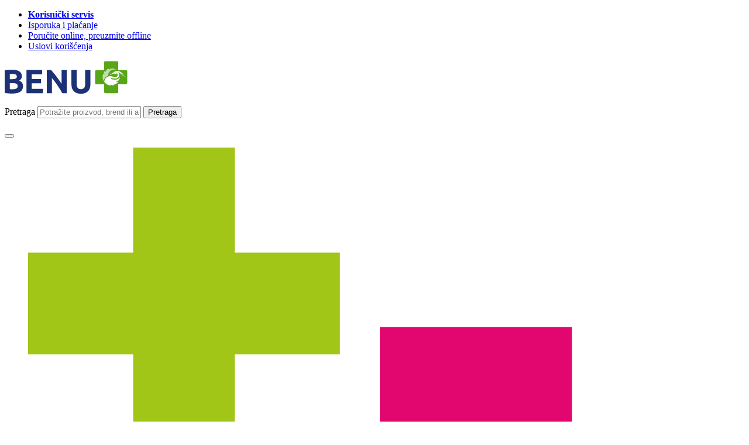

--- FILE ---
content_type: text/html; charset=utf-8
request_url: https://benu.rs/benu-ekskluzivno/vichy-dercos
body_size: 15687
content:
<!DOCTYPE HTML>
<html data-country="rs" lang="sr" class="no-js">
<head>
<script>
	LUX=(function(){var a=("undefined"!==typeof(LUX)&&"undefined"!==typeof(LUX.gaMarks)?LUX.gaMarks:[]);var d=("undefined"!==typeof(LUX)&&"undefined"!==typeof(LUX.gaMeasures)?LUX.gaMeasures:[]);var j="LUX_start";var k=window.performance;var l=("undefined"!==typeof(LUX)&&LUX.ns?LUX.ns:(Date.now?Date.now():+(new Date())));if(k&&k.timing&&k.timing.navigationStart){l=k.timing.navigationStart}function f(){if(k&&k.now){return k.now()}var o=Date.now?Date.now():+(new Date());return o-l}function b(n){if(k){if(k.mark){return k.mark(n)}else{if(k.webkitMark){return k.webkitMark(n)}}}a.push({name:n,entryType:"mark",startTime:f(),duration:0});return}function m(p,t,n){if("undefined"===typeof(t)&&h(j)){t=j}if(k){if(k.measure){if(t){if(n){return k.measure(p,t,n)}else{return k.measure(p,t)}}else{return k.measure(p)}}else{if(k.webkitMeasure){return k.webkitMeasure(p,t,n)}}}var r=0,o=f();if(t){var s=h(t);if(s){r=s.startTime}else{if(k&&k.timing&&k.timing[t]){r=k.timing[t]-k.timing.navigationStart}else{return}}}if(n){var q=h(n);if(q){o=q.startTime}else{if(k&&k.timing&&k.timing[n]){o=k.timing[n]-k.timing.navigationStart}else{return}}}d.push({name:p,entryType:"measure",startTime:r,duration:(o-r)});return}function h(n){return c(n,g())}function c(p,o){for(i=o.length-1;i>=0;i--){var n=o[i];if(p===n.name){return n}}return undefined}function g(){if(k){if(k.getEntriesByType){return k.getEntriesByType("mark")}else{if(k.webkitGetEntriesByType){return k.webkitGetEntriesByType("mark")}}}return a}return{mark:b,measure:m,gaMarks:a,gaMeasures:d}})();LUX.ns=(Date.now?Date.now():+(new Date()));LUX.ac=[];LUX.cmd=function(a){LUX.ac.push(a)};LUX.init=function(){LUX.cmd(["init"])};LUX.send=function(){LUX.cmd(["send"])};LUX.addData=function(a,b){LUX.cmd(["addData",a,b])};LUX_ae=[];window.addEventListener("error",function(a){LUX_ae.push(a)});LUX_al=[];if("function"===typeof(PerformanceObserver)&&"function"===typeof(PerformanceLongTaskTiming)){var LongTaskObserver=new PerformanceObserver(function(c){var b=c.getEntries();for(var a=0;a<b.length;a++){var d=b[a];LUX_al.push(d)}});try{LongTaskObserver.observe({type:["longtask"]})}catch(e){}};
</script>
<script type="text/javascript">
	LUX.samplerate = 30;
</script>
<script src="https://cdn.speedcurve.com/js/lux.js?id=4328371743" async defer crossorigin="anonymous"></script>
<meta charset="utf-8">
<meta name="HandheldFriendly" content="True">
<meta name="MobileOptimized" content="320">
<meta name="viewport" content="width=device-width, initial-scale=1.0, minimum-scale=1.0, viewport-fit=contain">
<meta name="format-detection" content="telephone=no">
<meta http-equiv="X-UA-Compatible" content="IE=edge,chrome=1">
<meta name="color-scheme" content="only light" />

<title id="snippet-head-title">
	BENU novo 
 | BENU.RS
</title>


<meta property="og:title" content="BENU novo | BENU.RS">

	<meta property="og:image" content="https://benu.rs/img/fbShareImage.png">

<meta property="og:url" content="https://benu.rs/benu-ekskluzivno/vichy-dercos">
<link rel="canonical" href="https://benu.rs/benu-ekskluzivno/vichy-dercos">

<meta property="og:site_name" content="BENU.RS" />
<meta property="og:type" content="article" />

<meta property="fb:admins" content="100005721999498" />


<!-- Preload -->

	<link rel="preload" href="/webfonts/benu.woff2?v=05012023" as="font" type="font/woff2" crossorigin="anonymous"> 
	<link rel="preload" href="/dist/webfonts/benu.c6d01716.woff2" as="font" type="font/woff2" crossorigin="anonymous">


	<link rel="preload" href="/dist/webfonts/Ubuntu-Regular-subset-rs.392540c1.woff2" as="font" type="font/woff2" crossorigin="anonymous">
	<link rel="preload" href="/dist/webfonts/Ubuntu-Medium-subset-rs.ec5c69ab.woff2" as="font" type="font/woff2" crossorigin="anonymous">
	<link rel="preload" href="/dist/webfonts/Ubuntu-Bold-subset-rs.a5991d9b.woff2" as="font" type="font/woff2" crossorigin="anonymous">
<link rel="stylesheet" href="/build/assets/tailwind-DJHWaT2i.css">

	<link rel="stylesheet" type="text/css" href="/styles/styles.css?version=86437b1892caf0b6c37442966cf79dda3a6ff494" media="screen, projection">

<link rel="stylesheet" type="text/css" href="/dist/styles/main-rs.e3ec7c82.bundle.css" media="screen, projection">
<!-- Scripts -->
<script type="text/javascript">document.documentElement.classList.replace('no-js', 'js');</script>

<script>var Nette = { noInit: true };</script>

<script src="/js/app.js?version=a230416c3881e21e20cd3f6b4841f58ac88f5b00"></script>

<!-- Icons -->
<link rel="apple-touch-icon" sizes="180x180" href="/img/favicon/apple-touch-icon.png?version=0d8812196f3a1ead0712437961fd3fc9ff79adad">
<link rel="icon" type="image/png" sizes="32x32" href="/img/favicon/favicon-32x32.png?version=7cd49562d90644e81b2e09ecd9face6243748cea">
<link rel="icon" type="image/png" sizes="16x16" href="/img/favicon/favicon-16x16.png?version=e3a326b901e5bd79b2521a3aa636796c3fa63c6f">
<link rel="manifest" href="/img/favicon/site.webmanifest?version=e9d529d5d1b8b46d5a669bad6111615ccbcb6307">
<link rel="mask-icon" href="/img/favicon/safari-pinned-tab.svg?version=12ccfa7fcf1a8056878982008a317256aec2e45d" color="#ffffff">
<link rel="shortcut icon" href="/img/favicon/favicon.ico?version=91918d2e8dc44f0a91ac99ae0167a2381415ad65">
<meta name="msapplication-TileColor" content="#ffffff">
<meta name="msapplication-TileImage" content="/img/favicon/mstile-144x144.png?version=4f4dda2016085006b8ca57a1132fa6d526a4a6fc">
<meta name="msapplication-config" content="/img/favicon/browserconfig.xml?version=b7f4b897fde5936069e63c7da352306aa21e1264">
<meta name="theme-color" content="#ffffff">


	<link type="text/plain" data-cookie-consent="statistic" rel="dns-prefetch" href="https://script.hotjar.com" as="script">

<link type="text/plain" data-cookie-consent="marketing" rel="dns-prefetch" href="https://connect.facebook.net" as="script">
<link type="text/plain" data-cookie-consent="statistic" rel="dns-prefetch" href="https://www.google-analytics.com" as="script">
<link type="text/javascript" data-cookie-consent="necessary" rel="dns-prefetch" href="https://www.googletagmanager.com" as="script">



<meta name="google-site-verification" content="z25V6e1L_JBV5yfVW8Aa3kOIE9PC3vkvWRPVgSbxtOk" />
<meta name="google-site-verification" content="gaL1CwCxNLZsIq8Z-xyTiqYHLX1CokIGHN8NG8ykP44" />

<script type="text/javascript" id="snippet-google-dataLayer-init">
		window.dataLayer = window?.dataLayer || [];
		var pushGtmEvent = function(event) {
			window?.dataLayer?.push(event);
		};

		function observeDatalayerElement(element) {
			const observer = new IntersectionObserver((entries, observer) => {
				entries.forEach((entry) => {
					if (entry.isIntersecting) {
						const callables = element.getAttribute('data-datalayer-seen')
							?.split(';')
							?.map((callable) => callable.trim()) || [];

						callables.forEach((callable) => {
							if (window?.dataLayer?.callable && callable in window.dataLayer.callable) {
								const gtmEvent = window.dataLayer.callable[callable];


								pushGtmEvent(gtmEvent);
							}
						});

						observer.unobserve(entry.target);
					}
				});
			}, {
				root: null,
				rootMargin: '0px',
				threshold: 0.1,
			});

			observer.observe(element);
		}

		pushGtmEvent({"analytics_storage":"denied","ad_storage":"denied"});
		pushGtmEvent({"pageMainCategory":null,"pageCategory":"BENU novo"});
		pushGtmEvent({"visitorLoginState":"guest","visitorID":null});

	</script> <script>
		document.addEventListener('DOMContentLoaded', function () {
			$.nette.ext(
				'datalayerSeenElements',
				{
					init: function () {
						const snippetsExt = this.ext('snippets', true);
						snippetsExt.after(($el) => {
							this.init.call(this, $el);
						});

						this.init($(document));
					}
				},
				{
					init: function ($el) {
						$el.find('[data-datalayer-seen]').each((_, element) => {
							observeDatalayerElement(element);
						});
					}
				}
			);
		});

		function isModifiedClick(ev, el) {
			return (
				ev.button
				|| ev.ctrlKey || ev.shiftKey || ev.altKey || ev.metaKey
				|| el.getAttribute('target') === '_blank'
			);
		}

		function isAjaxLike(el) {
			return (' ' + el.className + ' ').indexOf(' legacy-ajax ') !== -1;
		}

		function sendEventThenNavigate({ el, gtmEvent, href, timeout = 2000 }) {
			if (!gtmEvent || typeof gtmEvent !== 'object') {
				console.error('[DL click] gtmEvent is not object', typeof gtmEvent);
				document.location = href;
				return;
			}

			let navigated = false;

			const cleanupAndGo = () => {
				if (navigated) return;
				navigated = true;
				try { el?.classList?.remove('gtm-loading-active'); } catch (_) {}
				document.location = href;
			};

			gtmEvent.eventTimeout = timeout;

			// id can be GTM container ID or GA4 measurement ID when triggered
			gtmEvent.eventCallback = function (id) {
				if (!id) {
					console.error('[DL click] GTM container id is undefined or null - AdBlock ?', id);
					return cleanupAndGo();
				}
				cleanupAndGo();
			};

			const failsafe = setTimeout(() => {
				cleanupAndGo();
			}, timeout + 50);

			const originalCallback = gtmEvent.eventCallback;
			gtmEvent.eventCallback = function(id) {
				try { clearTimeout(failsafe); } catch (_) {}
				originalCallback(id);
			};

			try {
				el?.classList?.add('gtm-loading-active');
			    el.inert = true
			} catch (_) {}
			pushGtmEvent(gtmEvent);
		}

		document.addEventListener('click', function(ev) {
			const clicked = ev.target || ev.srcElement;
			const el = clicked?.closest?.('[data-datalayer-click]');
			if (!el) return;

			const modified = isModifiedClick(ev, el);

			if (!window?.dataLayer?.callable) {
				return;
			}

			const callables = el.getAttribute('data-datalayer-click')
				?.split(';')
				?.map((callable) => callable.trim())
				?.filter(Boolean) || [];

			let lastGtmEvent = null;

			callables.forEach(function(callable) {
				if (callable in window.dataLayer.callable) {
					const gtmEvent = Object.assign({}, window.dataLayer.callable[callable]);


					lastGtmEvent = gtmEvent;

					if (modified || isAjaxLike(el) || !window.isGtmScriptLoaded) {
						pushGtmEvent(gtmEvent);
					}
				}
			});

			if (!lastGtmEvent) return;

			if (modified || isAjaxLike(el) || !window.isGtmScriptLoaded) {
				if (isAjaxLike(el)) {
					try {
						pushGtmEvent({ event: 'pageViewFired' });
					} catch (_) {}
				}
				return;
			}


			const href = el.href;
			if (href) {
				ev.preventDefault();
				sendEventThenNavigate({ el, gtmEvent: lastGtmEvent, href, timeout: 2000 });
			}
		});
	</script>
<!-- Google Tag Manager -->
<script>
	(function (w, d, s, l, i) {
		w[l] = w[l] || [];
		w[l].push({'gtm.start': new Date().getTime(), event: 'gtm.js'});
		var f = d.getElementsByTagName(s)[0], j = d.createElement(s), dl = l != 'dataLayer' ? '&l=' + l : '';
		j.async = true;
		j.src = '//www.googletagmanager.com/gtm.js?id=' + i + dl;
		j.onload = function() {
			w.isGtmScriptLoaded = true;
		};
		f.parentNode.insertBefore(j, f);
	})(window, document, 'script', 'dataLayer', "GTM-KD35H4S");
</script>
<!-- End Google Tag Manager -->
	<meta name="robots" content="follow,index">

</head>

<body>

<!-- Google Tag Manager Noscript -->
<noscript>
	<iframe src="//www.googletagmanager.com/ns.html?id=GTM-KD35H4S" height="0" width="0"
			style="display:none;visibility:hidden">
	</iframe>
</noscript>
<!-- End Google Tag Manager Noscript -->




<header class="header">
<div class="container header-links header-item header-item--links lg:pt-1">
	<ul class="header-links__list u-d-f u-ai-c@lg" aria-label="Brze radnje">
<li class="header-links__item">
	<a href="/kontakt-formular" class="complex-link--hover-underline legacy-ajax js-pdbox">
		<i class="icon-envelope mr-1" aria-hidden="true"></i>
		<strong class="complex-link__underline">Korisnički servis</strong>
	</a>
</li>
<li class="header-links__item">
	<a href="/isporuka-i-placanje" class="complex-link--hover-underline">
		<i class="icon-info-circle mr-1" aria-hidden="true"></i>
		<span class="complex-link__underline">Isporuka i plaćanje</span>
	</a>
</li>
<li class="header-links__item">
	<a href="/porucite-online-preuzmite-offline" class="complex-link--hover-underline">
		<i class="icon-hospital-cross mr-1" aria-hidden="true"></i>
		<span class="complex-link__underline">Poručite online, preuzmite offline</span>
	</a>
</li>
<li class="header-links__item">
	<a href="/uslovi-koriscenja" class="complex-link--hover-underline">
		<i class="icon-pill mr-1" aria-hidden="true"></i>
		<span class="complex-link__underline">Uslovi korišćenja </span>
	</a>
</li>
	</ul>
</div>

	<div class="container header__content header-item header-item--content">

<p class="container logo header-item header-item--logo u-d-f u-ai-c my-0 lg:!px-0">
	<a href="/">
<img src="/img/logo.svg?version=acabdabe09eda4f52817dcd59747ab9bd07cd680" alt="Internet prodavnica benu.rs" class="logo__img" />
	</a>
</p>


<link rel="dns-prefetch" href="//live.luigisbox.tech">


<div class="header-box header-item header-item--lg-visible header-item--lg-max-only-content search-box header-item--search" id="search-box"
>
	<div class="header-box__content header-item__content u-trs-n header-box__content--static search-box__content u-w-100p@lg">
		<form action="/search">
			<p class="u-d-f u-pos-r gap-2">
				<label class="sr-only" for="lg-autocomplete">Pretraga</label>
				<input class="search-box__input form-input form-input--sm form-input--xl@lg u-fxg-1" autocomplete="off" name="q" id="lg-autocomplete" value="" placeholder="Potražite proizvod, brend ili apoteku ... " onfocus="LBInitAutocomplete()" onclick="LBInitAutocomplete()">

				<button type="submit" class="search-box__button button button--secondary button--sm button--xl@lg" data-ajax-off="uniqueForm">
					<span class="button__inner">
						<i class="search-box__button-icon icon-search" aria-hidden="true"></i>
						<span class="sr-only">
							Pretraga
						</span>
					</span>
				</button>
			</p>
		</form>

		<form method="post" class="sr-only" id="lg-box-product-buy-form">
			<input type="hidden" value="1" name="quantity">
			<input type="hidden" name="_do" value="productHeader-buyForm-submit">
			<button class="js-pdbox legacy-ajax hidden" data-pdbox-width="1260" data-pdbox-class-name="pdbox--no-padding" type="submit" name="addToBasket" data-ajax-off="history" id="lg-box-product-buy-btn"></button>
		</form>
	</div>
</div>

<script>
let isLBInitAutocompleteInvoked = false;

function LBInitAutocomplete() {
	if (isLBInitAutocompleteInvoked) return;

	setTimeout(() => {
		AutoComplete({
			Layout: 'grid',
			Locale: "rs",
			TrackerId: "277709-328586",
			Personalization: true,
			// GridPosition: 'right',
			FormatForDisplay: function(row) {
				const availabilityStatus = Array.isArray(row.attributes.availabilityStatus)
						? (row.attributes.availabilityStatus.length > 0 ? row.attributes.availabilityStatus[0] : undefined)
						: row.attributes.availabilityStatus;
				if (row.type === "product_default_4") {
					if (row.attributes.availability === 0) {
						row.attributes.notAvailable = '<b>' + "nedostupan" +'</b>' // možno asi využít třeba pro štítky atd
					} else if (availabilityStatus === "SUPPLIER_STOCK") {
						row.attributes.isAvailable = '<b class=green>' + "Dostupno samo u apotekama" +'</b>'
					} else {
						row.attributes.isAvailable = '<b class=green>' + "Na lageru u e-shopu" +'</b>'
					}

					if (row.attributes && row.attributes.tags && row.attributes.tags[0]) {
						let tags = row.attributes.tags[0];

						row._after_title = '<ul class="reset tags">';

						if (tags.inAction) {
							row._after_title += '<li class="action">Akcija</li>';
						}

						if (tags.isNew) {
							row._after_title += '<li class="new">NOVO!</li>';
						}

						if (tags.isFreeDelivery) {
							row._after_title += '<li class="delivery">Besplatna dostava </li>';
						}

						if (tags.isAdvantagePack) {
							row._after_title += '<li class="advantage-package">Posebno pakovanje</li>';
						}

						if (tags.isGift) {
							row._after_title += '<li class="gift">Gratis proizvod</li>';
						}

						row._after_title += '</ul>';
					}
				}

				return row;
			},
			Types: [{"type":"page_category_4","placement":"others","name":"Kategorije"},{"type":"page_brand_4","placement":"others","name":"Brend"},{"type":"page_product_line_4","placement":"others","name":"Linija proizvoda"},{"type":"page_articles_4","placement":"others","name":"Blog","size":3},{"type":"question_pharmacist_4","placement":"others","name":"Pitanja u savetovalištu","size":3},{"type":"product_default_4","placement":"main","attributes":["notAvailable","isAvailable"]},{"type":"page_warehouse_4","placement":"others","name":"Apoteka"}],
			ShowAllTitle: "Pogledaj sve",
			Actions: [
				{
					forRow: function(row) {
						return row.type === "product_default_4" && row.attributes.availability === 1;
					},
					iconText: '<button class="btn btn-small" type="button"><span>' + "Kupite" + '</span></button> ',
					title: "Kupite",
					action: function (event, result) {
						var productUrl = result.url;
						document.getElementById("lg-box-product-buy-form").setAttribute("action", productUrl);
						document.getElementById('lg-box-product-buy-btn').click();
					}
				}
			]
		}, '#lg-autocomplete')
	}, 0);

	isLBInitAutocompleteInvoked = true;
}
</script>
<script src="https://cdn.luigisbox.tech/autocomplete.js" async></script>

		<nav class="contents" aria-label="Korisnički meni">
			<ul class="contents">
					<li class="contents"><div
	class="header-box loyalty-box header-item header-item--loyalty"
	id="loyalty-box"
>
	<a href="/benu-plus-loyalty-program"
	   class="relative w-full flex flex-col items-center justify-center p-1 border-0 bg-transparent text-white lg:text-blue-600 text-desktop-body-s lg:text-desktop-body-m lg:justify-start lg:pt-2.5 lg:pb-0 lg:px-2.5 header-control complex-link--hover-underline"
	>
		<img src="/img/logo/benu-plus.svg" alt="" class="loyalty-box__icon mb-1 !text-[26px] lg:!text-[30px]">
		<span class="complex-link__underline">BENU loyalty</span>
	</a>
</div>
</li>
					<li class="contents">
<div class="header-box header-item favorite-box header-item--favorite" id="favorite-box"
>
	
		<a href="https://benu.rs/wishlist" class="relative w-full flex flex-col items-center justify-center p-1 border-0 bg-transparent text-white lg:text-blue-600 text-desktop-body-s lg:text-desktop-body-m lg:justify-start lg:pt-2.5 lg:pb-0 lg:px-2.5 header-control complex-link--hover-underline"
		>
			<i class="favorite-box__icon mb-1 lg:!text-[30px] icon-heart !text-[26px]" aria-hidden="true"></i>
			<span class="complex-link__underline">Omiljeni proizvodi</span>
		</a>
	
</div>
</li>
				<li class="contents">


<div class="header-box header-item warehouses-box header-item--warehouses" id="warehouses-box"
>
	
		<a href="/benu-apoteke-radno-vreme-adrese-i-telefoni" class="relative w-full flex flex-col items-center justify-center p-1 border-0 bg-transparent text-white lg:text-blue-600 text-desktop-body-s lg:text-desktop-body-m lg:justify-start lg:pt-2.5 lg:pb-0 lg:px-2.5 header-control complex-link--hover-underline"
		>
			<i class="warehouses-box__icon mb-1 lg:!text-[30px] icon-logo-cross !text-[26px]" aria-hidden="true"></i>
			<span class="complex-link__underline">Apoteke</span>
		</a>
	
</div>
</li>
					<li class="contents">


<div class="header-box header-item js-collapsable--off-tap-close user-box header-item--user" id="user-box"
>
	
		<a href="/prijavi-se" class="relative w-full flex flex-col items-center justify-center p-1 border-0 bg-transparent text-white lg:text-blue-600 text-desktop-body-s lg:text-desktop-body-m lg:justify-start lg:pt-2.5 lg:pb-0 lg:px-2.5 header-control complex-link--hover-underline js-collapsable__control" rel="nofollow"
		>
			<i class="user-box__icon mb-1 lg:!text-[30px] icon-user !text-[26px]" aria-hidden="true"></i>
			<span class="complex-link__underline">				Prijavite se

</span>
		</a>
	
	<div class="header-box__content header-item__content u-trs-n js-collapsable__box user-box__content">
			<div class="ajax-wrap">
<div id="snippet-userBox-login-loginFormSnippet">
	<form action="/benu-ekskluzivno" method="post" id="frm-userBox-login-loginForm" class="cfx legacy-ajax">

<p class="mb-0">
<a href="/benu-ekskluzivno?do=userBox-login-googleLoginOpen" class="btn btn-google">
	<span>
		<img class="mr-2" src="/img/ico/google-color.svg" width="18" height="18" alt="">
		Prijavite se putem Google naloga
	</span>
</a>
</p>

<p class="mt-2 mb-2 u-c-gray line-through">
	ili
</p>



<p>

	<label for="frm-userBox-login-loginForm-email">


E-mail ili korisničko ime

	*

	</label>
	<br>


	<input type="email" name="email" autocomplete="email" id="frm-userBox-login-loginForm-email" required data-nette-rules='[{"op":":filled","msg":"Unesite e-mail ili korisničko ime"},{"op":":email","msg":"Unesite e-mail ili korisničko ime"}]' data-nette-empty-value="&#64;" value="&#64;" class="form-input form-input--sm"
	       placeholder=" ">



</p>



<p>

	<label for="frm-userBox-login-loginForm-password">


Lozinka

	*

	</label>
	<br>


	<input type="password" name="password" autocomplete="current-password" id="frm-userBox-login-loginForm-password" required data-nette-rules='[{"op":":filled","msg":"Unesite lozinku"}]' class="form-input form-input--sm"
	       placeholder=" ">



</p>


		<p class="u-ta-c mt-2">




	<button type="submit" name="send" rel="nofollow" value="Prijavite se" class="button button--secondary">
	<span class="button__inner">
					Prijavite se

	</span>
	</button>
		</p>
	<input type="hidden" name="_token_" value="f236js8gq5cg5dUFHLMm8AGf9r+aI+io1YQ24="><input type="hidden" name="_do" value="userBox-login-loginForm-submit"></form>


	<ul class="user-box__links u-d-g mt-5 mx-n5 px-5 pt-5 u-bdt u-bdc-gray-300">
		<li class="u-ta-c"><a href="/zaboravljena-lozinka" rel="nofollow">Zaboravili ste Vašu lozinku?</a></li>
		<li class="u-ta-c"><a href="/registruj-se" rel="nofollow">Registrujte se</a></li>
	</ul>
</div>
			</div>
	</div>
</div>
</li>
					<li class="contents">


<div class="header-box header-item js-collapsable--off-tap-close basket-box header-item--basket" id="basket-box"
>
	
		<a href="/korpa" class="relative w-full flex flex-col items-center justify-center p-1 border-0 bg-transparent text-white lg:text-blue-600 text-desktop-body-s lg:text-desktop-body-m lg:justify-start lg:pt-2.5 lg:pb-0 lg:px-2.5 header-control complex-link--hover-underline js-collapsable__control" rel="nofollow"
		>
			<i class="basket-box__icon mb-1 lg:!text-[30px] icon-basket !text-[26px]" aria-hidden="true"></i>
			<span class="complex-link__underline">		<span id="snippet-basketBox-basketBox">
				Korpa

		</span>
</span>
		</a>
	
	<div class="header-box__content header-item__content u-trs-n js-collapsable__box basket-box__content p-0">
		<div id="snippet-basketBox-basketBoxContent" data-history-nocache>
				<p class="u-ta-c p-4">
					<i class="icon-message-info icon-fz-40 u-c-gray-200 u-d-b mb-2" aria-hidden="true"></i>
					Korpa je prazna. Ubacite proizvode koji su Vam potrebni.
				</p>
		</div>
	</div>
</div>
</li>
			</ul>
		</nav>

	</div>

	<nav class="main-menu header-item header-item--lg-visible header-item--menu js-collapsable--off-tap-close js-menu-on-level-1 kvik" id="main-menu" data-load="/benu-ekskluzivno?do=mainMenu-loadLevel3" aria-label="Glavni meni">
		<a href="#" class="legacy-ajax main-menu__control relative w-full flex flex-col items-center justify-center p-1 border-0 bg-transparent text-white text-desktop-body-s lg:text-desktop-body-m lg:justify-start lg:pt-2.5 lg:pb-0 lg:px-2.5 header-control complex-link--hover-underline u-d-n@lg js-collapsable__control" role="button" data-ajax-pd="forceReplace" data-ajax-off="history">
			<i class="mb-1 !text-[26px] lg:!text-[30px] icon-menu" aria-hidden="true"></i>
			<span>Meni</span>
		</a>
		<div class="main-menu__content header-box__content header-item__content u-trs-n js-collapsable__box js-menu-on-level-1">
			<div class="main-menu__transform">
				<div class="main-menu__wrap" style="--menu-level1-count: 4; --menu-level2-count: 10;">
					<ul class="main-menu__list main-menu__list--level-1 block lg:contents">
							<li class="main-menu__item main-menu__item--root js-menu-has-submenu main-menu__item--active main-menu__item--1 border-b-2 js-main-menu-eshop-root"
							>
								<a class="main-menu__link main-menu__link--root complex-link--hover-underline bg-primary-500 text-white lg:bg-transparent lg:text-blue-600 main-menu__link--has-submenu js-menu-control main-menu__link--snow-1 hidden lg:flex"
										href="/
										"
								>
									E-shop 								</a>
								<div class="main-menu__submenu main-menu__submenu--level-2 relative visible"
								>
									<ul class="main-menu__list main-menu__list--level-2 m-0 lg:m-auto">
										<li class="main-menu__item main-menu__item--back hidden">
											<a href="#" class="main-menu__link main-menu__link--back complex-link--hover-underline js-menu-back">
												E-shop
											</a>
										</li>
										<li class="main-menu__item main-menu__item--forward hidden">
											<a href="/" class="main-menu__link main-menu__link--forward complex-link--hover-underline">
												Idite na: <span class="complex-link__underline">E-shop</span>
											</a>
										</li>

<li class="main-menu__item main-menu__item--level-2 main-menu__item--dropdown menu-dropdown js-hide !shadow-none">
	<button class="menu-dropdown__control">
		<i class="menu-dropdown__icon icon-menu"></i>
		<span>Dalje</span>
	</button>
	<ul class="menu-dropdown__list">
		<li
			class="menu-dropdown__item js-hide js-dropdown-item-16964"
			data-pageid="16964"
		>
			<a class="menu-dropdown__link complex-link--hover-underline main-menu__link--red"
				href="/benu-shop-akcije"
			>
				&#128293;BENU Shop <span class="row2">Akcije</span>
			</a>
		</li>
		<li
			class="menu-dropdown__item js-hide js-dropdown-item-44467"
			data-pageid="44467"
		>
			<a class="menu-dropdown__link complex-link--hover-underline"
				href="/benu-brendovi"
			>
				Naši <span class="row2">brendovi</span>
			</a>
		</li>
		<li
			class="menu-dropdown__item js-hide js-dropdown-item-41060"
			data-pageid="41060"
		>
			<a class="menu-dropdown__link complex-link--hover-underline"
				href="/benu-novo"
			>
				<i class="icon-star u-c-yellow u-mr-1"></i>BENU <span class="row2">novo</span>
			</a>
		</li>
		<li
			class="menu-dropdown__item js-hide js-dropdown-item-16016"
			data-pageid="16016"
		>
			<a class="menu-dropdown__link complex-link--hover-underline"
				href="/dermokozmetika"
			>
				Dermokozmetika
			</a>
		</li>
		<li
			class="menu-dropdown__item js-hide js-dropdown-item-15932"
			data-pageid="15932"
		>
			<a class="menu-dropdown__link complex-link--hover-underline"
				href="/dijetetski-suplementi"
			>
				Vitamini i minerali
			</a>
		</li>
		<li
			class="menu-dropdown__item js-hide js-dropdown-item-46407"
			data-pageid="46407"
		>
			<a class="menu-dropdown__link complex-link--hover-underline"
				href="/zdravlje-1765890396"
			>
				Zdravlje
			</a>
		</li>
		<li
			class="menu-dropdown__item js-hide js-dropdown-item-15987"
			data-pageid="15987"
		>
			<a class="menu-dropdown__link complex-link--hover-underline"
				href="/mame-bebe-i-deca"
			>
				Mame, bebe i deca
			</a>
		</li>
		<li
			class="menu-dropdown__item js-hide js-dropdown-item-15940"
			data-pageid="15940"
		>
			<a class="menu-dropdown__link complex-link--hover-underline"
				href="/higijena-nega-i-kozmetika"
			>
				Higijena i nega
			</a>
		</li>
		<li
			class="menu-dropdown__item js-hide js-dropdown-item-15935"
			data-pageid="15935"
		>
			<a class="menu-dropdown__link complex-link--hover-underline"
				href="/medicinska-oprema-i-materijali"
			>
				Medicinska oprema <span class="row2">i materijali</span>
			</a>
		</li>
		<li
			class="menu-dropdown__item js-hide js-dropdown-item-15992"
			data-pageid="15992"
		>
			<a class="menu-dropdown__link complex-link--hover-underline"
				href="/zdrava-hrana-cajevi-i-biljni-preparati"
			>
				Zdrava hrana, čajevi <span class="row2">i biljni preparati</span>
			</a>
		</li>
	</ul>
</li>

<li class="main-menu__item main-menu__item--level-2 js-menu-has-submenu !shadow-none"
	data-pageid="16964"
>
	<a class="main-menu__link main-menu__link--level-2 complex-link--hover-underline main-menu__link--has-submenu js-menu-control main-menu__link--red" aria-haspopup="true" aria-controls="snippet-16964" id="menu-item-16964"
	    href="/benu-shop-akcije"
		aria-expanded="false"
	>
		<span>&#128293;BENU Shop <span class="row2">Akcije</span></span>
	</a>

	<div id="snippet-mainMenu-16964"
		aria-labelledby="menu-item-16964"
		class="main-menu__submenu main-menu__submenu--level-3"
		role="region"
	>
	</div>
</li>
<li class="main-menu__item main-menu__item--level-2 js-menu-has-submenu !shadow-none"
	data-pageid="44467"
>
	<a class="main-menu__link main-menu__link--level-2 complex-link--hover-underline main-menu__link--has-submenu js-menu-control" aria-haspopup="true" aria-controls="snippet-44467" id="menu-item-44467"
	    href="/benu-brendovi"
		aria-expanded="false"
	>
		<span>Naši <span class="row2">brendovi</span></span>
	</a>

	<div id="snippet-mainMenu-44467"
		aria-labelledby="menu-item-44467"
		class="main-menu__submenu main-menu__submenu--level-3"
		role="region"
	>
	</div>
</li>
<li class="main-menu__item main-menu__item--level-2 !shadow-none"
	data-pageid="41060"
>
	<a class="main-menu__link main-menu__link--level-2 complex-link--hover-underline"
	    href="/benu-novo"
		aria-expanded="false"
	>
		<span><i class="icon-star u-c-yellow u-mr-1"></i>BENU <span class="row2">novo</span></span>
	</a>

</li>
<li class="main-menu__item main-menu__item--level-2 js-menu-has-submenu !shadow-none"
	data-pageid="16016"
>
	<a class="main-menu__link main-menu__link--level-2 complex-link--hover-underline main-menu__link--has-submenu js-menu-control" aria-haspopup="true" aria-controls="snippet-16016" id="menu-item-16016"
	    href="/dermokozmetika"
		aria-expanded="false"
	>
		<span>Dermokozmetika</span>
	</a>

	<div id="snippet-mainMenu-16016"
		aria-labelledby="menu-item-16016"
		class="main-menu__submenu main-menu__submenu--level-3"
		role="region"
	>
	</div>
</li>
<li class="main-menu__item main-menu__item--level-2 js-menu-has-submenu !shadow-none"
	data-pageid="15932"
>
	<a class="main-menu__link main-menu__link--level-2 complex-link--hover-underline main-menu__link--has-submenu js-menu-control" aria-haspopup="true" aria-controls="snippet-15932" id="menu-item-15932"
	    href="/dijetetski-suplementi"
		aria-expanded="false"
	>
		<span>Vitamini i minerali</span>
	</a>

	<div id="snippet-mainMenu-15932"
		aria-labelledby="menu-item-15932"
		class="main-menu__submenu main-menu__submenu--level-3"
		role="region"
	>
	</div>
</li>
<li class="main-menu__item main-menu__item--level-2 js-menu-has-submenu !shadow-none"
	data-pageid="46407"
>
	<a class="main-menu__link main-menu__link--level-2 complex-link--hover-underline main-menu__link--has-submenu js-menu-control" aria-haspopup="true" aria-controls="snippet-46407" id="menu-item-46407"
	    href="/zdravlje-1765890396"
		aria-expanded="false"
	>
		<span>Zdravlje</span>
	</a>

	<div id="snippet-mainMenu-46407"
		aria-labelledby="menu-item-46407"
		class="main-menu__submenu main-menu__submenu--level-3"
		role="region"
	>
	</div>
</li>
<li class="main-menu__item main-menu__item--level-2 js-menu-has-submenu !shadow-none"
	data-pageid="15987"
>
	<a class="main-menu__link main-menu__link--level-2 complex-link--hover-underline main-menu__link--has-submenu js-menu-control" aria-haspopup="true" aria-controls="snippet-15987" id="menu-item-15987"
	    href="/mame-bebe-i-deca"
		aria-expanded="false"
	>
		<span>Mame, bebe i deca</span>
	</a>

	<div id="snippet-mainMenu-15987"
		aria-labelledby="menu-item-15987"
		class="main-menu__submenu main-menu__submenu--level-3"
		role="region"
	>
	</div>
</li>
<li class="main-menu__item main-menu__item--level-2 js-menu-has-submenu !shadow-none"
	data-pageid="15940"
>
	<a class="main-menu__link main-menu__link--level-2 complex-link--hover-underline main-menu__link--has-submenu js-menu-control" aria-haspopup="true" aria-controls="snippet-15940" id="menu-item-15940"
	    href="/higijena-nega-i-kozmetika"
		aria-expanded="false"
	>
		<span>Higijena i nega</span>
	</a>

	<div id="snippet-mainMenu-15940"
		aria-labelledby="menu-item-15940"
		class="main-menu__submenu main-menu__submenu--level-3"
		role="region"
	>
	</div>
</li>
<li class="main-menu__item main-menu__item--level-2 js-menu-has-submenu !shadow-none"
	data-pageid="15935"
>
	<a class="main-menu__link main-menu__link--level-2 complex-link--hover-underline main-menu__link--has-submenu js-menu-control" aria-haspopup="true" aria-controls="snippet-15935" id="menu-item-15935"
	    href="/medicinska-oprema-i-materijali"
		aria-expanded="false"
	>
		<span>Medicinska oprema <span class="row2">i materijali</span></span>
	</a>

	<div id="snippet-mainMenu-15935"
		aria-labelledby="menu-item-15935"
		class="main-menu__submenu main-menu__submenu--level-3"
		role="region"
	>
	</div>
</li>
<li class="main-menu__item main-menu__item--level-2 js-menu-has-submenu !shadow-none"
	data-pageid="15992"
>
	<a class="main-menu__link main-menu__link--level-2 complex-link--hover-underline main-menu__link--has-submenu js-menu-control" aria-haspopup="true" aria-controls="snippet-15992" id="menu-item-15992"
	    href="/zdrava-hrana-cajevi-i-biljni-preparati"
		aria-expanded="false"
	>
		<span>Zdrava hrana, čajevi <span class="row2">i biljni preparati</span></span>
	</a>

	<div id="snippet-mainMenu-15992"
		aria-labelledby="menu-item-15992"
		class="main-menu__submenu main-menu__submenu--level-3"
		role="region"
	>
	</div>
</li>
									</ul>
								</div>
							</li>
							<li class="main-menu__item main-menu__item--root js-menu-has-submenu main-menu__item--2"
							>
								<a class="main-menu__link main-menu__link--root complex-link--hover-underline bg-primary-500 text-white lg:bg-transparent lg:text-blue-600 main-menu__link--has-submenu js-menu-control main-menu__link--snow-2"
										href="
											
												/benu-plus-loyalty-program
											
										"
								>
									BENU Plus loyalty 								</a>
								<div class="main-menu__submenu main-menu__submenu--level-2"
								>
									<ul class="main-menu__list main-menu__list--level-2">
										<li class="main-menu__item main-menu__item--back">
											<a href="#" class="main-menu__link main-menu__link--back complex-link--hover-underline js-menu-back">
												BENU Plus loyalty
											</a>
										</li>
										<li class="main-menu__item main-menu__item--forward">
											<a href="/benu-plus-loyalty-program" class="main-menu__link main-menu__link--forward complex-link--hover-underline">
												Idite na: <span class="complex-link__underline">BENU Plus loyalty</span>
											</a>
										</li>


<li class="main-menu__item main-menu__item--level-2"
	data-pageid="42076"
>
	<a class="main-menu__link main-menu__link--level-2 complex-link--hover-underline"
	    href="/benu-plus-partneri"
		aria-expanded="false"
	>
		<span>BENU Plus partneri</span>
	</a>

</li>
<li class="main-menu__item main-menu__item--level-2"
	data-pageid="41991"
>
	<a class="main-menu__link main-menu__link--level-2 complex-link--hover-underline"
	    href="/benu-plus-program-lojalnosti"
		aria-expanded="false"
	>
		<span>Opšti uslovi programa lojalnosti BENU Plus</span>
	</a>

</li>
									</ul>
								</div>
							</li>
							<li class="main-menu__item main-menu__item--root js-menu-has-submenu main-menu__item--3"
							>
								<a class="main-menu__link main-menu__link--root complex-link--hover-underline bg-primary-500 text-white lg:bg-transparent lg:text-blue-600 main-menu__link--has-submenu js-menu-control main-menu__link--snow-3"
										href="
											
												/benu-blog
											
										"
								>
									Blog Brinemo o vama 								</a>
								<div class="main-menu__submenu main-menu__submenu--level-2"
								>
									<ul class="main-menu__list main-menu__list--level-2">
										<li class="main-menu__item main-menu__item--back">
											<a href="#" class="main-menu__link main-menu__link--back complex-link--hover-underline js-menu-back">
												Blog Brinemo o vama
											</a>
										</li>
										<li class="main-menu__item main-menu__item--forward">
											<a href="/benu-blog" class="main-menu__link main-menu__link--forward complex-link--hover-underline">
												Idite na: <span class="complex-link__underline">Blog Brinemo o vama</span>
											</a>
										</li>


<li class="main-menu__item main-menu__item--level-2 js-menu-has-submenu"
	data-pageid="18131"
>
	<a class="main-menu__link main-menu__link--level-2 complex-link--hover-underline main-menu__link--has-submenu js-menu-control" aria-haspopup="true" aria-controls="snippet-18131" id="menu-item-18131"
	    href="/zdravlje"
		aria-expanded="false"
	>
		<span>Zdravlje</span>
	</a>

	<div id="snippet-mainMenu-18131"
		aria-labelledby="menu-item-18131"
		class="main-menu__submenu main-menu__submenu--level-3"
		role="region"
	>
	</div>
</li>
<li class="main-menu__item main-menu__item--level-2 js-menu-has-submenu"
	data-pageid="18137"
>
	<a class="main-menu__link main-menu__link--level-2 complex-link--hover-underline main-menu__link--has-submenu js-menu-control" aria-haspopup="true" aria-controls="snippet-18137" id="menu-item-18137"
	    href="/lepota"
		aria-expanded="false"
	>
		<span>Lepota</span>
	</a>

	<div id="snippet-mainMenu-18137"
		aria-labelledby="menu-item-18137"
		class="main-menu__submenu main-menu__submenu--level-3"
		role="region"
	>
	</div>
</li>
<li class="main-menu__item main-menu__item--level-2 js-menu-has-submenu"
	data-pageid="18153"
>
	<a class="main-menu__link main-menu__link--level-2 complex-link--hover-underline main-menu__link--has-submenu js-menu-control" aria-haspopup="true" aria-controls="snippet-18153" id="menu-item-18153"
	    href="/bebe-i-deca"
		aria-expanded="false"
	>
		<span>Bebe i deca</span>
	</a>

	<div id="snippet-mainMenu-18153"
		aria-labelledby="menu-item-18153"
		class="main-menu__submenu main-menu__submenu--level-3"
		role="region"
	>
	</div>
</li>
									</ul>
								</div>
							</li>
							<li class="main-menu__item main-menu__item--root js-menu-has-submenu main-menu__item--4"
							>
								<a class="main-menu__link main-menu__link--root complex-link--hover-underline bg-primary-500 text-white lg:bg-transparent lg:text-blue-600 main-menu__link--has-submenu js-menu-control main-menu__link--snow-4"
										href="
											
												/benu-savetovaliste
											
										"
								>
									BENU Savetovalište 								</a>
								<div class="main-menu__submenu main-menu__submenu--level-2"
								>
									<ul class="main-menu__list main-menu__list--level-2">
										<li class="main-menu__item main-menu__item--back">
											<a href="#" class="main-menu__link main-menu__link--back complex-link--hover-underline js-menu-back">
												BENU Savetovalište
											</a>
										</li>
										<li class="main-menu__item main-menu__item--forward">
											<a href="/benu-savetovaliste" class="main-menu__link main-menu__link--forward complex-link--hover-underline">
												Idite na: <span class="complex-link__underline">BENU Savetovalište</span>
											</a>
										</li>


<li class="main-menu__item main-menu__item--level-2"
	data-pageid="24883"
>
	<a class="main-menu__link main-menu__link--level-2 complex-link--hover-underline"
	    href="/pitajte-benu-savetnika"
		aria-expanded="false"
	>
		<span>Pitajte BENU savetnika</span>
	</a>

</li>
<li class="main-menu__item main-menu__item--level-2"
	data-pageid="24"
>
	<a class="main-menu__link main-menu__link--level-2 complex-link--hover-underline"
	    href="/benu-blog"
		aria-expanded="false"
	>
		<span>Blog Brinemo o vama</span>
	</a>

</li>
									</ul>
								</div>
							</li>
					</ul>
				</div>
			</div>
		</div>
	</nav>

</header>
<div class="nav-overlay"></div>

<nav class="container breadcrumb" aria-label="Granularna navigacija" id="nav-breadcrumb">
	<ol itemscope
		itemtype="http://schema.org/BreadcrumbList"
		id="breadcrumb"
		class="px-0 u-d-f u-ai-c gap-5 m-0 py-2 u-fz-14r u-whs-n"
	>
			<li itemprop="itemListElement" itemscope itemtype="http://schema.org/ListItem" class="u-d-ib pr-2 sm:pr-4 lg:pr-5">
				
					<span itemprop="name" aria-current="page">
						BENU.RS
					</span>
					<meta itemprop="position" content="1" />
				
			</li>
	</ol>
</nav>
	<main id="main" class="overflow-hidden relative" role="main" aria-label="Glavni sadržaj stranice">

		<div class="container container--main">
<div id="snippet-flashMessage-flashMessage">
</div>

	<div id="snippet--content">



<div class="page-top mobile-page-top u-d-f u-ai-c lg:gap-12 lg:mb-8 py-4 lg:py-0">
	<div class="u-d-c u-d-b@lg u-fxg-1">
				<h1 id="snippet--h1">
						BENU novo
				</h1>

	</div>

</div>
	</div>



	
<div id="ask-pharmacist-side" class="js-collapsable js-collapsable--off-tap-close js-collapsable--cls">
	<div class="sidebar-buttons-wrapper">
		<div class="ask-ai-btn-wraper">
			<div id="ai-assistant" data-lang-sr="&#123;&quot;rating_yes&quot;:&quot;Da, jeste.&quot;,&quot;failed_title&quot;:&quot;Došlo je do greške.&quot;,&quot;thanks_feedback&quot;:&quot;Hvala Vam na povratnoj informaciji.&quot;,&quot;welcome_message_4&quot;:&quot;Izaberite neku od ponuđenih tema i unesite željeno pitanje.&quot;,&quot;subject_label&quot;:&quot;Izaberite oblast&quot;,&quot;welcome_message_1&quot;:&quot;Ja sam &lt;strong&gt;Zdravica, Vaš AI pomoćnik&lt;/strong&gt;.  Tu sam da vam pomognem da brže pronađete prave informacije iz oblasti zdravlja.&quot;,&quot;welcome_message_2&quot;:&quot;Kako mogu da Vam pomognem?&quot;,&quot;thinking_text&quot;:&quot;Molim Vas sačekajte, tražim najbolji i najprikladniji odgovor.&quot;,&quot;welcome_message_3&quot;:&quot;Ne postavljam dijagnoze i ne zamenjujem savet farmaceuta ili lekara, ali mogu da vam olakšam izbor suplemenata i kozmetike i dam korisne savete za njihovu upotrebu.&quot;,&quot;rating_no&quot;:&quot;Ne, nije.&quot;,&quot;button_reset&quot;:&quot;Novo pitanje&quot;,&quot;thinking_title&quot;:&quot;Obrađujem Vaš upit...&quot;,&quot;title&quot;:&quot;Pitajte AI pomoćnika - postavite pitanje iz oblasti zdravlja i nege&quot;,&quot;button_go_online_consultation&quot;:&quot;Posetite BENU online savetovalište&quot;,&quot;loading&quot;:&quot;Razmišljam&quot;,&quot;consultation_disclaimer&quot;:&quot;Slanjem upita saglasni ste sa Uslovima korišćenja i obradom ličnih podataka za uslugu BENU AI asistent&quot;,&quot;failed_text&quot;:&quot;Vaša poruka nije poslata. Molimo Vas da pokušate ponovo.&quot;,&quot;button_close&quot;:&quot;Zatvorite&quot;}">
				<script type="module" src="/build/assets/aiAssistant-4lCGHLN6.js"></script><script type="module" src="/build/assets/_plugin-vue_export-helper-nHi0pEjg-Xq1mnyeD.js"></script>
			</div>
			<a class="ask-ai-btn" id="ai-assistant-modal-button-sidebar" href="#">
				<span class="ask-pharmacist-side-icon">
					<img src="/img/ico/union.svg" alt="Logo">
				</span>
				Pitajte AI pomoćnika
			</a>
		</div>

		<h3 class="js-collapsable__control">
			<a href="#">
				<span class="ask-pharmacist-side-icon">
					<img src="/img/ico/chat.svg" alt="Logo">
				</span>
				Pitajte BENU savetnika
			</a>
		</h3>
	</div>

	<div class="js-collapsable__box">
		<div class="spc">
			<button type="button" class="js-collapsable__control js-collapsable__close" aria-label="Zavrieť">
				<svg width="24" height="24" viewBox="0 0 24 24" fill="none" xmlns="http://www.w3.org/2000/svg">
					<path d="M18 6L6 18M6 6L18 18" stroke="#121212" stroke-width="2" stroke-linecap="round" stroke-linejoin="round"></path>
				</svg>
			</button>
			<h3 class="title">
				<span>BENU</span> podrška
			</h3>
			<p>
				Ponedeljak - petak, 09:00 - 17:00
			</p>
			<div id="snippet-askPharmacistBox-askPharmacistBox">
				<form method="post" enctype="multipart/form-data" id="frm-askPharmacistBox-questionForm" class="legacy-ajax ajax-wrap" action="">

					<p>
						<label for="frm-askPharmacistBox-questionForm-email">E-mail <em>(Molimo Vas da popunite)</em></label>
						<span class="inp-fix"><input type="email" name="email" id="frm-askPharmacistBox-questionForm-email" required data-nette-rules='[{"op":":filled","msg":"Ovo polje je obavezno."},{"op":":email","msg":"Unesite ispravnu e-mail adresu."}]' class="inp-text javaScriptFocus"></span>
					</p>
					<p>
						<label for="frm-askPharmacistBox-questionForm-title">Naslov  <em>(Molimo Vas da popunite)</em></label>
						<span class="inp-fix"><input type="text" name="title" id="frm-askPharmacistBox-questionForm-title" required data-nette-rules='[{"op":":filled","msg":"Ovo polje je obavezno."}]' class="inp-text"></span>
					</p>
					<p>
						<label for="frm-askPharmacistBox-questionForm-content">Vaše pitanje <em>(Molimo Vas da popunite)</em></label>
						<span class="inp-fix"><textarea name="content" placeholder="" id="frm-askPharmacistBox-questionForm-content" required data-nette-rules='[{"op":":filled","msg":"Ovo polje je obavezno."}]' class="inp-text" rows="5" cols="12"></textarea></span>
					</p>
					<p>
						<label for="frm-askPharmacistBox-questionForm-photo">Fajl sa fotografijom</label><br>
						<input type="file" name="photo[]" multiple id="frm-askPharmacistBox-questionForm-photo" data-nette-rules='[{"op":":fileSize","msg":"forms.form.MAX_FILE_SIZE_5","arg":20971520},{"op":":maxLength","msg":"The maximum allowed number of uploaded files is 20_5","arg":20}]'>
					</p>

					<p class="check radio">
						<label for="frm-askPharmacistBox-questionForm-questionRules">
							<input type="checkbox" name="questionRules" id="frm-askPharmacistBox-questionForm-questionRules" required data-nette-rules='[{"op":":filled","msg":"Ovo polje je obavezno."}]'>
							„Saglasan/saglasna sam sa obradom mojih podataka o ličnosti navedenih za potrebe Centra za savetovanje, za vreme potrebno da se pitanje objavi i da se na njega odgovori." Više informacija možete naći na linku:<a href="/politika-privatnosti"> Politika privatnosti.</a>
						</label>
					</p>

					<p class="check radio">
						<label for="frm-askPharmacistBox-questionForm-questionPublish">
							<input type="checkbox" name="questionPublish" id="frm-askPharmacistBox-questionForm-questionPublish" required data-nette-rules='[{"op":":filled","msg":"Ovo polje je obavezno."}]'>
							Postavljanjem pitanja potvrđujem da sam pročitao i da sam saglasan sa <a href="pravila-i-uslovi-koriscenja-usluge-pitajte-farmaceuta"> Pravilima i uslovima korišćenja usluge Pitajte farmaceuta </a>.
						</label>
					</p>

					<div class="jsHide hidden"><p class="col-h-l"><label for="frm-askPharmacistBox-questionForm-hash">Molimo Vas da ne popunjavate!</label><span class="inp-fix"><input type="text" name="hash" id="frm-askPharmacistBox-questionForm-hash" data-nette-rules='[{"op":":blank","msg":"Nismo sigurni da li ste pošiljalac neželjene pošte. Molimo Vas, pošaljite obrazac ponovo. "}]'><script type="text/javascript" nonce="x2DJ4CGriKupk3PS2EYmVA==">
				// Clear input value
				var input = document.getElementById('frm-askPharmacistBox-questionForm-hash');
				input.value = '';

				// Hide input and label
				if (input.parentNode.parentNode.nodeName == 'P') {
					// DefaultFormRenderer
					input.parentNode.parentNode.style.display = 'none';
				} else {
					// Manual render
					input.style.display = 'none';
					var labels = input.parentNode.getElementsByTagName('label');
					for (var i = 0; i < labels.length; i++) {  // find and hide label
						if (labels[i].getAttribute('for') == 'frm-askPharmacistBox-questionForm-hash') {
							labels[i].style.display = 'none';
						}
					}
				}
			</script></span></p></div>
					<span><div class="g-recaptcha" data-sitekey="6Lez9aYoAAAAAKS4g1Hi38cVqUIOXdp_ogZf5fbm" data-size="invisible"></div><script type="text/javascript" nonce="x2DJ4CGriKupk3PS2EYmVA==" src="/js/pdForms.recaptcha.min.js?version=04d2365ec96c136dbe985e4e0f16e2364e9300d4"></script><script nonce="x2DJ4CGriKupk3PS2EYmVA==">if (typeof pdForms !== "undefined" && pdForms.recaptcha) { pdForms.recaptcha.initForm("frm-askPharmacistBox-questionForm"); }</script></span>



	<button type="submit" name="save" value="Pošaljite pitanje" class="btn">
		<span>Pošaljite pitanje</span>
	</button>

				<input type="hidden" name="_token_" value="lt6bliarlcm/HRGnWyB5oqLd27RMNSOoYXy+o="><input type="hidden" name="form_created" value="icdaaifgfj"><input type="hidden" name="type" value="pharmacist"><input type="hidden" name="_do" value="askPharmacistBox-questionForm-submit"></form>

<div id="snippet-askPharmacistBox-flashMessage-flashMessage">
</div>

			</div>
		</div>
	</div>
</div>

	<div class="ask-pharmacist-content-wrap">
			<div class="message message--info">
				<p>Trenutno nema dostupnih proizvoda</p>
				<div>
					<strong>Molimo Vas uradite nešto od navedenog:</strong>
					<ul>
						<li>izaberite neku drugu stranicu</li>
						<li>idite na <a href="/">početnu stranicu</a></li>
						<li><a href="/opste-pravne-informacije">pišite nam</a></li>
					</ul>
				</div>
			</div>
			<br>
	</div>

		</div>



	</main>


<footer class="footer u-bgc-gray-150">
<div class="footer-advantages footer-row u-d-n u-d-b@md">
	<ul class="container footer-advantages__list u-d-g py-8 gap-8">
<li>
	<a href="/benu-apoteke-radno-vreme-adrese-i-telefoni" class="complex-link--hover-underline !font-normal u-d-f u-ai-c">
		<i class="footer-icon icon-pin icon-fz-40 mr-6" aria-hidden="true"></i>
		<span class="complex-link__underline">
			450 BENU apoteka širom Srbije
		</span>
	</a>
</li>
<li>
	<a href="/isporuka-i-placanje" class="complex-link--hover-underline !font-normal u-d-f u-ai-c">
		<i class="footer-icon icon-truck-clock icon-fz-40 mr-6" aria-hidden="true"></i>
		<span class="complex-link__underline">
			Besplatna dostava za iznos preko 3000 dinara.
		</span>
	</a>
</li>
	</ul>
</div>


	<div class="footer-crossroad container@sm sm:py-5 lg:py-8">
<section class="footer-menu footer-group js-collapsable">

	<h5 class="m-0 sm:mb-2 h2">
		<a href="#fm-41" class="footer-menu__control footer-group__link complex-link--hover-underline js-collapsable__control">
			<span class="footer-group__name complex-link__underline">Informacije</span>
		</a>
	</h5>

	<ul id="fm-41" class="footer-menu__list js-collapsable__box u-d-b@sm">
			<li class="footer-menu__item">
				<a href="/opste-pravne-informacije"
				   class="footer-menu__link"
				>
					Kontakt i opšte informacije
				</a>
			</li>


			<li class="footer-menu__item">
				<a href="/benu-apoteke-radno-vreme-adrese-i-telefoni"
				   class="footer-menu__link"
				>
					BENU Apoteke
				</a>
			</li>


			<li class="footer-menu__item">
				<a href="/dezurne-apoteke"
				   class="footer-menu__link"
				>
					Dežurne apoteke u Srbiji
				</a>
			</li>


			<li class="footer-menu__item">
				<a href="/vesti"
				   class="footer-menu__link"
				>
					Vesti
				</a>
			</li>


			<li class="footer-menu__item">
				<a href="/benu-i-phoenix-pharma"
				   class="footer-menu__link"
				>
					O nama
				</a>
			</li>

			<li class="footer-menu__item">
				<a href="https://phoenixbms.fledgehr.com/phoenixsrbija/jobs" target="_blank" rel="nofollow noreferrer noopener" class="footer-menu__link">
					Karijera i stažiranje
				</a>
			</li>

	</ul>
</section>
<section class="footer-menu footer-group js-collapsable">

	<h5 class="m-0 sm:mb-2 h2">
		<a href="#fm-30" class="footer-menu__control footer-group__link complex-link--hover-underline js-collapsable__control">
			<span class="footer-group__name complex-link__underline">Korisnički servis</span>
		</a>
	</h5>

	<ul id="fm-30" class="footer-menu__list js-collapsable__box u-d-b@sm">
			<li class="footer-menu__item">
				<a href="/isporuka-i-placanje"
				   class="footer-menu__link"
				>
					Isporuka i plaćanje
				</a>
			</li>


			<li class="footer-menu__item">
				<a href="/uslovi-koriscenja-i-prodaje"
				   class="footer-menu__link"
				>
					Uslovi korišćenja i prodaje
				</a>
			</li>


			<li class="footer-menu__item">
				<a href="/politika-privatnosti"
				   class="footer-menu__link"
				>
					Politika privatnosti
				</a>
			</li>


			<li class="footer-menu__item">
				<a href="/politika-kolacica"
				   class="footer-menu__link"
				>
					Politika kolačića
				</a>
			</li>


			<li class="footer-menu__item">
				<a href="/reklamacije"
				   class="footer-menu__link"
				>
					Reklamacije
				</a>
			</li>


			<li class="footer-menu__item">
				<a href="/odustanak"
				   class="footer-menu__link"
				>
					Odustanak
				</a>
			</li>


			<li class="footer-menu__item">
				<a href="/pravila-i-uslovi-koriscenja-usluge-pitajte-benu-savetnika"
				   class="footer-menu__link"
				>
					Pravila i uslovi korišćenja usluge PITAJTE BENU SAVETNIKA
				</a>
			</li>


			<li class="footer-menu__item">
				<a href="/benu-plus-program-lojalnosti"
				   class="footer-menu__link"
				>
					Opšti uslovi programa lojalnosti BENU Plus
				</a>
			</li>


			<li class="footer-menu__item">
				<a href="/prijava-nezeljenih-dejstava-leka-ili-medicinskog-sredstva"
				   class="footer-menu__link"
				>
					Prijava neželjenih dejstava leka ili medicinskog sredstva
				</a>
			</li>


			<li class="footer-menu__item">
				<a href="/uslovi-koriscenja-usluge-ai-savetnik"
				   class="footer-menu__link"
				>
					Uslovi korišćenja usluge „AI savetnik“
				</a>
			</li>


	</ul>
</section>


<div class="footer-logos u-d-if@xl xl:mx-auto py-5 sm:py-0">
	<ul class="footer-logos__list footer-logos__list m-0">
<li class="footer-logos__item u-d-n@lg-max">
	<a href="/isporuka-i-placanje" class="img-box u-d-b" style="--img-ratio: 3.030303030303">
		<img src="/img/logo/visa.svg?version=aa084a570318bdd14d1b7dd8010d1d79ce4ad36d" class="img-box__img" alt="Visa" width="100" height="33" loading="lazy">
	</a>
</li>

<li class="footer-logos__item u-d-n@lg-max">
	<a href="/isporuka-i-placanje" class="img-box u-d-b" style="--img-ratio: 2.1527777777778">
		<img src="/img/logo/dinacard.svg?version=e8a44c378b6e5d37e6e5b14f23e7a456dafa3e03" class="img-box__img" alt="DinaCard" width="100" height="47" loading="lazy">
	</a>
</li>

<li class="footer-logos__item u-d-n@lg-max">
	<a href="/isporuka-i-placanje" class="img-box u-d-b" style="--img-ratio: 1.2873711340206">
		<img src="/img/logo/mastercard.svg?version=773e70c239013508fd35ad178e0f20546c10aeba" class="img-box__img" alt="MasterCard" width="39" height="30" loading="lazy">
	</a>
</li>

<li class="footer-logos__item u-d-n@lg-max">
	<a href="/isporuka-i-placanje" class="img-box u-d-b" style="--img-ratio: 1.2857142857143">
		<img src="/img/logo/maestro.svg?version=a5e718f2c24de8444bec9ed4b70af1d65ecb941b" class="img-box__img" alt="Maestro" width="100" height="78" loading="lazy">
	</a>
</li>

<li class="footer-logos__item footer-logos__item--full u-d-n@lg-max">
	<a href="/isporuka-i-placanje" class="img-box u-d-b" style="--img-ratio: 5.3488372093023">
		<img src="/img/logo/otpbanka.svg?version=935af8f74a9d0e0650350b8edebd3c3df85668f6" class="img-box__img" alt="otp banka" width="230" height="43" loading="lazy">
	</a>
</li>

<li class="footer-logos__item footer-logos__item--full">
	<a href="https://benu.rs/trust/" class="img-box u-d-b" target="_blank" rel="noopener" style="--img-ratio: 2.9585798816568">
		<img src="https://verify.etrustmark.rs/cert/image.php" class="img-box__img" alt="eTrustmark" loading="lazy">
	</a>
</li>
	</ul>

</div>
	</div>

<div class="footer-note">
	<p class="container py-5 mb-0 u-ta-c u-fz-13r">
		Sve cene su sa uračunatim PDV-om i važe samo za online poručivanje!
	</p>
</div>

	<div class="u-bgc-default text-white pt-7 pb-20 sm:pb-7 xl:py-6">
		<div class="container">
			<div class="max-w-sm sm:max-w-screen-xl mx-auto grid gap-x-5 gap-y-8 sm:grid-cols-2 xl:grid-flow-col xl:gap-8 2xl:gap-20 xl:pr-24 2xl:pr-0">
<section class="flex items-center gap-3.5 xl:gap-5">
	<span class="shrink-0 icon-[mdi--phone-outline] size-9 mx-0.5 xl:size-8"></span>

	<div class="xl:text-nowrap">
		<h6 class="mb-2 text-mobile-body-l xl:text-desktop-headline-s font-bold">
			Kontakt
		</h6>

		<ul class="text-mobile-body-m xl:text-desktop-body-s">
			<li class="flex items-center gap-1 mb-2">
				<span class="shrink-0 icon-[ic--outline-phone-iphone] size-4 xl:size-3"></span>
				<a href="tel:+3810800111113">0800 111 113 (ponedeljak-petak 9h-17h)</a>
			</li>
			<li class="flex items-center gap-1">
				<span class="shrink-0 icon-[mdi--email-outline] size-4 xl:size-3"></span>
				<a href="mailto:online@benu.rs">online@benu.rs</a>
			</li>
		</ul>
	</div>
</section>
<section class="flex items-center gap-3.5 xl:gap-5">
	<span class="shrink-0 icon-[ic--outline-mark-email-unread] size-9 mx-0.5 xl:size-8"></span>

	<div class="xl:text-nowrap">
		<h6 class="mb-2 text-mobile-body-l xl:text-desktop-headline-s font-bold">
			Newsletter
		</h6>

		<p class="text-mobile-body-m xl:text-desktop-body-s">
			<a href="/registruj-se">Prijavite se na Newsletter</a>
			<span class="icon-[mdi--arrow-forward] size-5 xl:size-4 ml-0.5 -mb-1"></span>
		</p>
	</div>
</section>
<section class="-mt-2 sm:mt-0 flex gap-7 justify-center items-center sm:gap-1 sm:justify-start 2xl:justify-end">
  <a href="https://www.facebook.com/benuapoteka" class="p-3.5" target="_blank" rel="nofollow noreferrer" aria-label="Facebook">
    <img src="/img/socials/facebook.svg" alt="" class="size-7">
  </a>
  <a href="https://www.instagram.com/benuapoteka/" class="p-3" target="_blank" rel="nofollow noreferrer" aria-label="Instagram">
    <img src="/img/socials/instagram.svg" alt="" class="size-8">
  </a>
  <a href="//www.youtube.com/@benuapoteka76/featured" class="p-3.5" target="_blank" rel="nofollow noreferrer" aria-label="YouTube">
    <img src="/img/socials/youtube.svg" alt="" class="size-7">
  </a>
  <a href="//www.linkedin.com/company/benu-apoteka/" class="p-3.5" target="_blank" rel="nofollow noreferrer" aria-label="LinkedIn">
    <img src="/img/socials/linkedin.svg" alt="" class="size-7">
  </a>
</section>
			</div>
		</div>
	</div>
</footer>

	<div id="snippet--dataLayer">
<div id="snippet-google-dataLayer-push">
<script type="text/javascript">LUX = window.LUX || {};LUX.label = "page";</script><script type="text/javascript">var dataLayer = dataLayer || [];var push = {"event":"addConsent","consentType":"necessary"};dataLayer.push(push);var dataLayer = dataLayer || [];var push = {"ecomm_pagetype":"page"};dataLayer.push(push);</script></div>
	</div>


<p class="contact-form-anchor">
    <a href="/kontakt-formular" class="js-pdbox legacy-ajax contact-form-anchor__link">
        <i class="ico ico-bublina contact-form-anchor__link-icon" aria-hidden="true"></i>

        <span class="contact-form-anchor__link-name vhide">Kontakt formular</span>
    </a>
</p>

<script type="application/ld+json">
	{"@type":"Organization","name":"BENU.RS","URL":"https://benu.rs","email":"online@benu.rs","telephone":null,"logo":null,"sameAs":"https://www.facebook.com/benuapoteka"}
</script>

<div class="cookie-modal-window sticky bottom-0 js-cookie-consent">

<form action="/benu-ekskluzivno" method="post" id="frm-layout-cookieConsentPopup-consentForm-form" class="legacy-ajax" data-ajax-pd="cookieConsent">
	<div id="cookie-form">
		<div class="mx-auto p-4 max-w-xl md:max-w-screen-xl md:flex md:justify-between md:py-10 2xl:px-0">
			<div class="cookie-bar-text max-h-[25vh] overflow-y-auto md:grow md:mr-10 md:max-h-[calc(100vh-80px)] js-cookie-bar-text">
<div class="mb-2 flex">
	<img src="/img/ico/cookie.svg" alt="" style="max-width: 24px;" />

	<h2 class="mx-2 my-0 text-white">
		Obaveštenje

		<span class="text-lightGreen-500">
				
			</span>
	</h2>
</div>

				<p class="mb-2 text-white text-mobile-body-m lg:text-desktop-body-m">
					Da bi naš web sajt radio kako treba, molimo Vas da date saglasnost za prikupljanje i obradu kolačića (cookies).

					<a href="
										/politika-kolacica
									"
					>
						
					</a>
				</p>

				<p class="mb-0 text-white text-mobile-body-m lg:text-desktop-body-m">
					Na ovaj način moći ćemo da unapredimo svoje usluge.

					<a href="
										/politika-kolacica
									"
					>
						
					</a>
				</p>
			</div>

			<div class="mt-6 mb-5 max-w-md mx-auto md:shrink-0 sm:mb-0 md:mt-0 md:max-w-52">
				<button class="vue__button--primary mb-2" type="submit" name="acceptAll" value="Prihvati sve"
						data-cookie-consent-accept-all=""
						data-ajax-pd="btnSpinner"
						data-ajax-off="spinner history"
				>
					Prihvati sve
				</button>

				<button class="vue__button--secondary mb-2"
						type="submit" name="rejectAll" value="Prihvati sve"
						data-ajax-pd="btnSpinner"
						data-ajax-off="spinner history"
				>
					Samo neophodni kolačići
				</button>

				<a class="vue__button--link" onclick="showCookieOptions()">
					Prilagodi postavku.
				</a>
			</div>
		</div>
	</div>


<div id="cookie-options" class="hidden flex flex-col fixed top-0 h-screen w-screen md:top-1/2 md:left-1/2 md:-translate-x-1/2 md:-translate-y-1/2 md:h-auto md:max-h-screen md:w-[772px] md:rounded-lg">
	<div class="flex">
		<div class="flex-1 text-center pt-4 pb-1.5 border-b border-solid border-white border-t-0 border-x-0 md:pt-5 md:pb-2">
			<p class="text-white text-mobile-body-l lg:text-desktop-body-l cursor-pointer" onclick="showCookieAgreement()">
				Saglasnost
			</p>
		</div>

		<div class="flex-1 text-center pt-4 pb-1.5 border-b border-solid border-white border-t-0 border-x-0 md:pt-5 md:pb-2 border-b-[3px] font-bold">
			<p class="text-white text-mobile-body-l lg:text-desktop-body-l cursor-pointer" onclick="showCookieOptions()">
				Prilagodi postavku.
			</p>
		</div>
	</div>

	<div class="grow flex flex-col justify-between p-4 md:p-10 max-h-[calc(100vh-47px)] overflow-y-auto">
			<div class="cookie-options-box overflow-y-auto lg:-mt-5 js-cookie-options-box">
				<p class="mb-7 md:mb-5 text-white text-mobile-body-m lg:text-desktop-body-m">
					Pojedinačne saglasnosti

					<a href="
										/politika-kolacica
									"
					>
						OVDE
					</a>
				</p>

				<ul class="list-none m-0 p-0">
					<li class="mb-2 md:mb-6">
						<div class="flex justify-between">
							<p class="mb-1 text-white text-mobile-body-l lg:text-desktop-headline-m font-bold">
								Tehnički podaci
							</p>

							<div class="cookie-toggle-fixed">
								<div class="cookie-toggle-circle-fixed"></div>
							</div>
						</div>

						<p class="text-white text-mobile-body-m lg:text-desktop-body-m">
							Potrebni su za optimalan rad sajta.
						</p>
					</li>

					<li class="mb-2 md:mb-6">
						<div class="flex justify-between">
							<p class="mb-1 text-white text-mobile-body-l lg:text-desktop-headline-m font-bold">
								Statistički podaci
							</p>

							<div>
								<input type="checkbox" class="toggle-input" id="toggle-input-statistic" name="statistic">
								<label for="toggle-input-statistic"></label>
							</div>
						</div>

						<p class="text-white text-mobile-body-m lg:text-desktop-body-m">
							Potrebni su za unapređenje performansi.
						</p>
					</li>

					<li class="mb-2 md:mb-6">
						<div class="flex justify-between">
							<p class="mb-1 text-white text-mobile-body-l lg:text-desktop-headline-m font-bold">
								Marketinški podaci
							</p>

							<div>
								<input type="checkbox" class="toggle-input" id="toggle-input-marketing" name="marketing">
								<label for="toggle-input-marketing"></label>
							</div>
						</div>

						<p class="text-white text-mobile-body-m lg:text-desktop-body-m">
							Ovi podaci se prikupljaju u marketinške svrhe.
						</p>
					</li>


				</ul>
			</div>

		<div class="mt-4 mb-5 md:mt-10 sm:mb-0 flex flex-col-reverse items-center gap-2 md:gap-3 md:flex-row md:justify-evenly md:flex-1">
			<button type="submit" name="acceptSelected" value="Prihvati izabrano"
					data-cookie-consent-accept-all=""
					data-ajax-pd="btnSpinner"
					data-ajax-off="spinner history"
					class="max-w-md md:max-w-full vue__button--secondary"
			>
				Prihvati izabrano
			</button>

			<button type="submit" name="rejectAll" value="Prihvati sve"
					data-cookie-consent-accept-all=""
					data-ajax-pd="btnSpinner"
					data-ajax-off="spinner history"
					class="max-w-md md:max-w-full vue__button--secondary"
			>
				Samo neophodni kolačići
			</button>

			<button type="submit" name="acceptAll" value="Prihvati sve"
					data-cookie-consent-accept-all=""
					data-ajax-pd="btnSpinner"
					data-ajax-off="spinner history"
					class="max-w-md md:max-w-full vue__button--primary"
			>
				Prihvati sve
			</button>
		</div>
	</div>
</div>


<div id="cookie-agreement" class="hidden flex flex-col fixed top-0 h-screen w-screen md:top-1/2 md:left-1/2 md:-translate-x-1/2 md:-translate-y-1/2 md:h-auto md:max-h-screen md:w-[772px] md:rounded-lg">
	<div class="flex">
		<div class="flex-1 text-center pt-4 pb-1.5 border-b border-solid border-white border-t-0 border-x-0 md:pt-5 md:pb-2 border-b-[3px] font-bold">
			<p class="text-white text-mobile-body-l lg:text-desktop-body-l cursor-pointer" onclick="showCookieAgreement()">
				Saglasnost
			</p>
		</div>

		<div class="flex-1 text-center pt-4 pb-1.5 border-b border-solid border-white border-t-0 border-x-0 md:pt-5 md:pb-2">
			<p class="text-white text-mobile-body-l lg:text-desktop-body-l cursor-pointer" onclick="showCookieOptions()">
				Prilagodi postavku.
			</p>
		</div>
	</div>

	<div class="grow flex flex-col justify-between p-4 md:p-10 max-h-[calc(100vh-47px)] overflow-y-auto">
			<div class="cookie-agreement-box overflow-y-auto js-cookie-agreement-box">
<div class="mb-2 flex">
	<img src="/img/ico/cookie.svg" alt="" style="max-width: 24px;" />

	<h2 class="mx-2 my-0 text-white">
		Obaveštenje

		<span class="text-lightGreen-500">
				
			</span>
	</h2>
</div>

				<p class="mb-2 text-white text-mobile-body-m lg:text-desktop-body-m">
					Da bi naš web sajt radio kako treba, molimo Vas da date saglasnost za prikupljanje i obradu kolačića (cookies).

					<a href="
										/politika-kolacica
									"
					>
						
					</a>
				</p>

				<p class="mb-0 text-white text-mobile-body-m lg:text-desktop-body-m">
					Na ovaj način moći ćemo da unapredimo svoje usluge.

					<a href="
										/politika-kolacica
									"
					>
						
					</a>
				</p>
			</div>

		<div class="mt-4 mb-5 md:mt-10 sm:mb-0 flex flex-col-reverse items-center gap-2 md:gap-3 md:flex-row md:justify-evenly md:flex-1">
			<a class="max-w-md md:max-w-full vue__button--link" onclick="showCookieOptions()">
				Prilagodi postavku.
			</a>

			<button
					class="max-w-md md:max-w-full vue__button--secondary"
					type="submit" name="rejectAll" value="Prihvati sve"
					data-ajax-pd="btnSpinner"
					data-ajax-off="spinner history"
				>
				Samo neophodni kolačići
			</button>

			<button
					class="max-w-md md:max-w-full vue__button--primary"
					type="submit" name="acceptAll" value="Prihvati sve"
					data-cookie-consent-accept-all=""
					data-ajax-pd="btnSpinner"
					data-ajax-off="spinner history"
				>
				Prihvati sve
			</button>
		</div>
	</div>
</div>
<input type="hidden" name="_do" value="layout-cookieConsentPopup-consentForm-form-submit"></form>

<script>
	const removeMaskClassName = 'remove-mask'
	const hideClassName = "hidden"
	const cookieBarTextSelector = '.js-' + "cookie-bar-text"
	const cookieOptionsBoxSelector = '.js-' + "cookie-options-box"
	const cookieAgreementBoxSelector = '.js-' + "cookie-agreement-box"

	function updateMask(element) {
		const thresholdPx = 10 // ensure that the mask is removed when the scrollbar is at the bottom but half the last line
		if (element.scrollTop + element.clientHeight >= (element.scrollHeight - thresholdPx)) {
			element.classList.add(removeMaskClassName)
		} else {
			element.classList.remove(removeMaskClassName)
		}
	}

	const cookieBarText = document.querySelector(cookieBarTextSelector)
	const cookieOptionsBox = document.querySelector(cookieOptionsBoxSelector)
	const cookieAgreementBox = document.querySelector(cookieAgreementBoxSelector)

	const cookieBoxArr = [cookieBarText, cookieOptionsBox, cookieAgreementBox]

	// Initial overflow check
	updateMask(cookieBarText)

	window.addEventListener('resize', updateOverflowStatus)

	function updateOverflowStatus() {
		cookieBoxArr.forEach(element => {
			updateMask(element)
		})	
	}

	// Event listeners for scroll to update mask
	cookieBoxArr.forEach(element => {
		element.addEventListener('scroll', () => updateMask(element))
	})

	function toggleVisibility(showElement, ...hideElements) {
			showElement.classList.remove(hideClassName)
			hideElements.forEach(hideElement => hideElement.classList.add(hideClassName))
	}

	/* selecting cookie form windows */
	const cookieForm = document.getElementById("cookie-form")
	const cookieOptions = document.getElementById("cookie-options")
	const cookieAgreement = document.getElementById("cookie-agreement")

	/* showing second window from first */
	function showCookieOptions() {
    toggleVisibility(cookieOptions, cookieForm, cookieAgreement)

		// Initial overflow check for second	
		updateMask(cookieOptionsBox)
	}

	/* showing third window */
	function showCookieAgreement() {
		toggleVisibility(cookieAgreement, cookieForm, cookieOptions)

		// Initial overflow check for third
		updateMask(cookieAgreementBox)
	}
</script>
</div>



		<script src="/js/pixel.js?version=595b6b7a77be1c135d667e806a9d51a38a5d867e"></script>

	<script src="/dist/js/main.87543f38.bundle.js"></script>
<script>
	function setLuigisData() {
		window.Luigis = window.Luigis || {}
		window.Luigis.getCookieConsent = function() {
			return false;
		}

	}

	(function pollLBX(maxAttempts = 10) {
		if (window.Luigis && window.Luigis.collector === true) {
			setLuigisData();
		} else if (maxAttempts > 0) {
			setTimeout(function() {
				pollLBX(maxAttempts - 1);
			}, 150);
		}
	})();
</script>
</body>
</html>


--- FILE ---
content_type: application/javascript
request_url: https://mc.yango.com/metrika/tag_yango.js
body_size: 87678
content:
(function(){var p;function aa(a){var b=0;return function(){return b<a.length?{done:!1,value:a[b++]}:{done:!0}}}var ba="function"==typeof Object.defineProperties?Object.defineProperty:function(a,b,c){if(a==Array.prototype||a==Object.prototype)return a;a[b]=c.value;return a};
function ca(a){a=["object"==typeof globalThis&&globalThis,a,"object"==typeof window&&window,"object"==typeof self&&self,"object"==typeof global&&global];for(var b=0;b<a.length;++b){var c=a[b];if(c&&c.Math==Math)return c}throw Error("Cannot find global object");}var da=ca(this);function ea(a,b){if(b)a:{for(var c=da,d=a.split("."),e=0;e<d.length-1;e++){var f=d[e];if(!(f in c))break a;c=c[f]}d=d[d.length-1];e=c[d];f=b(e);f!=e&&null!=f&&ba(c,d,{configurable:!0,writable:!0,value:f})}}
ea("Symbol",function(a){function b(f){if(this instanceof b)throw new TypeError("Symbol is not a constructor");return new c(d+(f||"")+"_"+e++,f)}function c(f,g){this.Og=f;ba(this,"description",{configurable:!0,writable:!0,value:g})}if(a)return a;c.prototype.toString=function(){return this.Og};var d="jscomp_symbol_"+(1E9*Math.random()>>>0)+"_",e=0;return b});
ea("Symbol.iterator",function(a){if(a)return a;a=Symbol("Symbol.iterator");for(var b="Array Int8Array Uint8Array Uint8ClampedArray Int16Array Uint16Array Int32Array Uint32Array Float32Array Float64Array".split(" "),c=0;c<b.length;c++){var d=da[b[c]];"function"===typeof d&&"function"!=typeof d.prototype[a]&&ba(d.prototype,a,{configurable:!0,writable:!0,value:function(){return fa(aa(this))}})}return a});function fa(a){a={next:a};a[Symbol.iterator]=function(){return this};return a}
function q(a){var b="undefined"!=typeof Symbol&&Symbol.iterator&&a[Symbol.iterator];if(b)return b.call(a);if("number"==typeof a.length)return{next:aa(a)};throw Error(String(a)+" is not an iterable or ArrayLike");}function ha(a){for(var b,c=[];!(b=a.next()).done;)c.push(b.value);return c}function ia(a){return a instanceof Array?a:ha(q(a))}var ja="function"==typeof Object.create?Object.create:function(a){function b(){}b.prototype=a;return new b},ka;
if("function"==typeof Object.setPrototypeOf)ka=Object.setPrototypeOf;else{var la;a:{var ma={a:!0},oa={};try{oa.__proto__=ma;la=oa.a;break a}catch(a){}la=!1}ka=la?function(a,b){a.__proto__=b;if(a.__proto__!==b)throw new TypeError(a+" is not extensible");return a}:null}var pa=ka;
function qa(a,b){a.prototype=ja(b.prototype);a.prototype.constructor=a;if(pa)pa(a,b);else for(var c in b)if("prototype"!=c)if(Object.defineProperties){var d=Object.getOwnPropertyDescriptor(b,c);d&&Object.defineProperty(a,c,d)}else a[c]=b[c];a.Oj=b.prototype}function ra(){for(var a=Number(this),b=[],c=a;c<arguments.length;c++)b[c-a]=arguments[c];return b}
var sa={construct:"Metrika2",callbackPostfix:"2",version:"e2ouehgkb139j3ts8x25zgztoy6e7",host:"mc.yango.com"},ta={1011517795:1,2003491990:1,3168475037:1,3288469282:1};function ua(a,b){return b(a)}function va(a){return function(b){return function(c){return a(b,c)}}}function wa(a){return function(b){return function(c){return a(c,b)}}}var xa=va(function(a,b){return a===b}),ya=va(function(a,b){a(b);return b}),za=va(ua);function u(){}var Aa=[];
function Ba(a,b){if(!b||"function"!==typeof b)return!1;try{var c=""+b}catch(h){return!1}var d=c.length;if(d>35+a.length)return!1;for(var e=d-13,f=0,g=8;g<d;g+=1){f="[native code]"[f]===c[g]||7===f&&"-"===c[g]?f+1:0;if(12===f)return!0;if(!f&&g>e)break}return!1}function Ca(a,b){var c=Ba(a,b);b&&!c&&Aa.push([a,b]);return c}function Da(a,b){return Ca(b,a)&&a}function Ea(a,b){for(var c=0;c<b.length;c+=1)if(b[c]===a)return c;return-1}var Fa;
function Ga(a){if(Fa)return Fa;var b=!1;try{b=[].indexOf&&0===[void 0].indexOf(void 0)}catch(d){}var c=a.Array&&a.Array.prototype&&Da(a.Array.prototype.indexOf,"indexOf");return Fa=a=b&&c?function(d,e){return c.call(e,d)}:Ea}var Ha=Ga(window),Ia=wa(Ha);function v(a){return a}function Ja(a,b){return b}function Ka(a){return!a}var La=Da(Array.from,"from");function Ma(a){for(var b=a.length,c=[],d=0;d<b;d+=1)c.push(a[d]);return c}function Na(a){if(La)try{return La(a)}catch(b){}return Ma(a)}
function w(a,b){var c=[],d=[];var e=b?b:v;return function(){var f=Na(arguments),g=e.apply(null,ia(f)),h=Ha(g,d);if(-1!==h)return c[h];f=a.apply(null,ia(f));c.push(f);d.push(g);return f}}var Oa=/\./g;function y(a){return"string"===typeof a}var Pa=Da(String.prototype.indexOf,"indexOf");function Qa(a,b){for(var c=0,d=a.length-b.length,e=0;e<a.length;e+=1){c=a[e]===b[c]?c+1:0;if(c===b.length)return e-b.length+1;if(!c&&e>d)break}return-1}var Ra=Pa?function(a,b){return Pa.call(a,b)}:Qa;
function Sa(a,b){return Ra(a,b)}function Ta(a,b){return!(!a||-1===Ra(a,b))}function Ua(a){return""+a}function Va(a){return a.replace(/\^/g,"\\^").replace(/\$/g,"\\$").replace(Oa,"\\.").replace(/\[/g,"\\[").replace(/\]/g,"\\]").replace(/\|/g,"\\|").replace(/\(/g,"\\(").replace(/\)/g,"\\)").replace(/\?/g,"\\?").replace(/\*/g,"\\*").replace(/\+/g,"\\+").replace(/\{/g,"\\{").replace(/\}/g,"\\}")}var Wa=xa(null);function A(a){return"function"===typeof a}var Xa=xa(void 0);
function B(a){return Xa(a)||Wa(a)}function Ya(a){return!Wa(a)&&!Xa(a)&&"[object Object]"===Object.prototype.toString.call(a)}function Za(a,b,c){b=void 0===b?[]:b;c=c||{};var d=b.length,e=a;A(e)&&(e="d",c[e]=a);var f;d?1===d?f=c[e](b[0]):2===d?f=c[e](b[0],b[1]):3===d?f=c[e](b[0],b[1],b[2]):4===d&&(f=c[e](b[0],b[1],b[2],b[3])):f=c[e]();return f}var $a=Da(Function.prototype.bind,"bind");
function ab(){var a=Na(arguments);a=q(a);var b=a.next().value,c=a.next().value,d=ha(a);return function(){var e=[].concat(ia(d),ia(Na(arguments)));if(Function.prototype.call)return Function.prototype.call.apply(b,[c].concat(ia(e)));if(c){for(var f="_b";c[f];)f+="_"+f.length;c[f]=b;e=c[f]&&Za(f,e,c);delete c[f];return e}return Za(b,e)}}var C=$a?function(){var a=Na(arguments),b=q(a);a=b.next().value;var c=b.next().value;b=ha(b);return $a.apply(a,[c].concat(b))}:ab;
function D(a,b){return C.apply(null,[b,null].concat(ia(a)))}function E(a,b){return C(b,null,a)}function bb(a,b){return C(b[a],b)}function cb(a){return bb("test",a)}var db=Da(Array.prototype.reduce,"reduce");function eb(a,b,c){for(var d=0,e=c.length;d<e;)b=a(b,c[d],d),d+=1;return b}var F=db?function(a,b,c){return db.call(c,a,b)}:eb;function fb(a,b){return D([a,b],F)}function G(){var a=Na(arguments),b=a.shift();return function(){var c=b.apply(null,arguments);return F(ua,c,a)}}
var gb=va(D),hb=va(bb),ib=Object.prototype.hasOwnProperty;function H(a,b){return B(a)?!1:ib.call(a,b)}function J(a,b){return a?F(function(c,d){if(B(c))return c;try{return c[d]}catch(e){}return null},a,b.split(".")):null}var K=wa(J),jb=K("length");function kb(a){var b=void 0===b?{}:b;if(!a||1>a.length)return b;F(function(c,d,e){if(e===a.length-1)return c;e===a.length-2?c[d]=a[e+1]:H(c,d)||(c[d]={});return c[d]},b,a);return b}
function lb(a,b){var c=J(b,a),d=J(b,"constructor.prototype."+a)||c;try{if(d&&d.apply)return function(){return d.apply(b,arguments)}}catch(e){return c}return d}function mb(a,b,c){return c?a:b}var nb=D([1,null],mb),ob=D([1,0],mb),pb=Boolean,qb=Da(Array.prototype.filter,"filter");function rb(a,b){return eb(function(c,d,e){a(d,e)&&c.push(d);return c},[],b)}var sb=qb?function(a,b){return qb.call(b,a)}:rb,tb=E(pb,sb),ub=va(sb),vb=Da(Array.prototype.includes,"includes");
function wb(a,b){return 1<=rb(xa(a),b).length}var L=vb?function(a,b,c){return vb.call(b,a,c)}:wb,xb=wa(L);function yb(a){return"[object Array]"===Object.prototype.toString.call(a)}var zb=Da(Array.isArray,"isArray"),M=zb?function(a){return zb(a)}:yb;function Ab(a){return a?M(a)?a:La?La(a):"number"===typeof a.length&&0<=a.length?Ma(a):[]:[]}var Bb=w(Ga),Cb=K("0");function Db(a){return a.splice(0,a.length)}var Eb=Da(Array.prototype.some,"some");
function Fb(a,b){for(var c=0;c<b.length;c+=1)if(c in b&&a.call(b,b[c],c))return!0;return!1}var Gb=Eb?function(a,b){return Eb.call(b,a)}:Fb,Hb=Da(Array.prototype.every,"every");function Ib(a,b){return F(function(c,d,e){return c?!!a(d,e):!1},!0,b)}var Jb=Hb?function(a,b){return Hb.call(b,a)}:Ib;function Kb(a,b){return a.isFinite(b)&&!a.isNaN(b)&&"[object Number]"===Object.prototype.toString.call(b)}function Lb(a){try{return parseInt(a,10)}catch(b){return null}}var Mb=wa(parseInt),Nb=Mb(10),Ob=Mb(2);
function Pb(a,b){return Wa(b)||Xa(b)||Kb(a,b)||y(b)||!!b===b}var Qb=w(function(a){var b=J(a,"navigator")||{};a=J(b,"userAgent")||"";b=J(b,"vendor")||"";return{Jf:-1<Ra(b,"Apple"),Kg:a}});function Rb(a,b){return-1!==(J(b,"navigator.userAgent")||"").toLowerCase().search(a)}var Sb=w(K("navigator.userAgent")),Tb=/Firefox\/([0-9]+)/i,Ub=w(function(a){var b=J(a,"document.documentElement.style"),c=J(a,"InstallTrigger");a=Rb(Tb,a);Tb.lastIndex=0;return!(!(b&&"MozAppearance"in b)||B(c))||a});
function Vb(){var a=Array.prototype.map;if(!Ub(window))return!0;try{a.call({0:!0,length:-Math.pow(2,32)+1},function(){throw 1;})}catch(b){return!1}return!0}var Wb=Da(Array.prototype.map,"map");function Xb(a,b){return F(function(c,d,e){c.push(a(d,e));return c},[],b)}var N=Wb&&Vb()?function(a,b){return b&&0<b.length?Wb.call(b,a):[]}:Xb,Yb=Da(Array.prototype.flatMap,"flatMap");function Zb(a,b){return F(function(c,d,e){d=a(d,e);return c.concat(M(d)?d:[d])},[],b)}
var $b=Yb?function(a,b){return Yb.call(b,a)}:Zb,ac=va(N),bc=wa(N),cc=Da(Object.keys,"keys");function dc(a){var b=[],c;for(c in a)H(a,c)&&b.push(c);return b}var ec=Da(Object.entries,"entries");function fc(a){return Xa(a)?[]:eb(function(b,c){b.push([c,a[c]]);return b},[],dc(a))}var gc=ec?function(a){return a?ec(a):[]}:fc,hc=cc?function(a){return cc(a)}:dc,jc=Da(Object.values,"values"),kc=G(fc,E(K("1"),Xb)),lc=jc?function(a){return jc(a)}:kc;
function mc(){var a=Na(arguments),b=q(a);a=b.next().value;for(b=ha(b);b.length;){var c=b.shift(),d;for(d in c)H(c,d)&&(a[d]=c[d]);H(c,"toString")&&(a.toString=c.toString)}return a}
var O=Object.assign||mc,nc=va(function(a,b){return O({},a,b)}),oc=w(G(K("String.fromCharCode"),E("fromCharCode",Ca),Ka)),pc=w(G(Sb,cb(/ipad|iphone|ipod/i))),qc=w(function(a){return J(a,"navigator.platform")||""}),rc=w(function(a){a=Qb(a);var b=a.Kg;return a.Jf&&!b.match("CriOS")}),sc=cb(/Android.*Version\/[0-9][0-9.]*\sChrome\/[0-9][0-9.]|Android.*Version\/[0-9][0-9.]*\s(?:Mobile\s)?Safari\/[0-9][0-9.]*\sChrome\/[0-9][0-9.]*|; wv\).*Chrome\/[0-9][0-9.]*\sMobile/),tc=cb(/; wv\)/),uc=w(function(a){a=
Sb(a);return tc(a)||sc(a)}),vc=/Chrome\/(\d+)\./,wc=w(function(a){return(a=(J(a,"navigator.userAgent")||"").match(vc))&&a.length?76<=Nb(a[1]):!1}),xc=w(function(a){a=(Sb(a)||"").toLowerCase();return Ta(a,"android")&&Ta(a,"mobile")}),yc="other none unknown wifi ethernet bluetooth cellular wimax mixed".split(" "),zc=w(function(a){var b=J(a,"navigator.connection.type");if(Xa(b))return null;a=Bb(a)(b,yc);return-1===a?b:""+a}),Ac=w(G(K("document.addEventListener"),Ka)),Bc=w(function(a){var b=J(a,"navigator")||
{};return F(function(c,d){return c||J(b,d)},"",["language","userLanguage","browserLanguage","systemLanguage"])}),Cc=w(function(a){var b=J(a,"navigator")||{};a=Bc(a);y(a)||(a="",b=J(b,"languages.0"),y(b)&&(a=b));return a.toLowerCase().split("-")[0]}),Dc=w(function(a){return(J(a,"top")||a)!==a}),Ec=w(K("top.contentWindow")),Fc=w(function(a){var b=!1;try{b=a.navigator.javaEnabled()}catch(c){}return b}),Gc=w(function(a){var b="__webdriver_evaluate __selenium_evaluate __webdriver_script_function __webdriver_script_func __webdriver_script_fn __fxdriver_evaluate __driver_unwrapped __webdriver_unwrapped __driver_evaluate __selenium_unwrapped __fxdriver_unwrapped".split(" "),
c=J(a,"external");c=J(c,"toString")?""+c.toString():"";c=-1!==Ra(c,"Sequentum");var d=J(a,"document.documentElement"),e=["selenium","webdriver","driver"];return!!(Gb(E(a,J),["_selenium","callSelenium","_Selenium_IDE_Recorder"])||Gb(E(J(a,"document"),J),b)||c||d&&Gb(C(d.getAttribute,d),e))}),Hc=w(function(a){return!!(Gb(E(a,J),["_phantom","__nightmare","callPhantom"])||/(PhantomJS)|(HeadlessChrome)/.test(Sb(a))||J(a,"navigator.webdriver")||J(a,"isChrome")&&!J(a,"chrome"))}),Ic=w(function(a){return!(!J(a,
"ia_document.shareURL")||!J(a,"ia_document.referrer"))});function Jc(a){return J(a,"document.prerendering")||"prerender"===J(a,"document.webkitVisibilityState")||"prerender"===J(a,"document.visibilityState")}var Kc=w(function(a){var b=Sb(a)||"",c=b.match(/Mac OS X ([0-9]+)_([0-9]+)/);c=c?[+c[1],+c[2]]:[0,0];b=b.match(/iPhone OS ([1-9]+)_([0-9]+)/);return 14<=(b?+b[1]:0)?!0:(pc(a)||10<c[0]||10===c[0]&&13<=c[1])&&rc(a)}),Lc=/Edg\/(\d+)\./;
function Mc(a){return(a=Sb(a))&&(a=a.match(Lc))&&1<a.length?79<=Nb(a[1]):!1}var Nc=w(function(a){var b;if(!(b=Kc(a)))a:{if(Ub(a)&&(b=Sb(a).match(Tb))&&b.length){b=68<=+b[1];break a}b=!1}return b||Mc(a)}),Oc=sa.construct,Pc=sa.host,Qc=Ac(window),Rc={Ug:24226447,df:26302566,Xg:51533966,nj:65446441,Pa:"https:",ab:"2351",Ac:Oc,Tg:Qc?512:2048,Rg:Qc?512:2048,Sg:Qc?100:400,oj:100,Vg:"noindex"},Sc=xa("1");function Tc(a,b,c,d){var e={};return Ya(a)?a:(e.id=a,e.type=c,e.defer=d,e.params=b,e)}
function Uc(a){return F(function(b,c){var d=q(c),e=d.next().value,f=d.next().value;d=f.Ta;f=a[f.fa];b[e]=d?d(f):f;return b},{},gc(Vc))}var P=w(function(a){return a.id+":"+a.aa});function Wc(a){a=a.Ya=a.Ya||{};var b=a._metrika=a._metrika||{};return{oa:function(c,d){H(b,c)||(b[c]=d);return this},F:function(c,d){b[c]=d;return this},C:function(c,d){var e=b[c];return H(b,c)||Xa(d)?e:d}}}var Q=w(Wc),Xc=setTimeout;function Yc(){}function Zc(a,b){return function(){a.apply(b,arguments)}}
function $c(a){if(!(this instanceof $c))throw new TypeError("Promises must be constructed via new");if("function"!==typeof a)throw new TypeError("not a function");this.Oa=0;this.ef=!1;this.$a=void 0;this.Kb=[];ad(a,this)}function bd(a,b){for(;3===a.Oa;)a=a.$a;0===a.Oa?a.Kb.push(b):(a.ef=!0,$c.gf(function(){var c=1===a.Oa?b.xi:b.Bi;if(null===c)(1===a.Oa?cd:dd)(b.promise,a.$a);else{try{var d=c(a.$a)}catch(e){dd(b.promise,e);return}cd(b.promise,d)}}))}
function cd(a,b){try{if(b===a)throw new TypeError("A promise cannot be resolved with itself.");if(b&&("object"===typeof b||"function"===typeof b)){var c=b.then;if(b instanceof $c){a.Oa=3;a.$a=b;ed(a);return}if("function"===typeof c){ad(Zc(c,b),a);return}}a.Oa=1;a.$a=b;ed(a)}catch(d){dd(a,d)}}function dd(a,b){a.Oa=2;a.$a=b;ed(a)}function ed(a){2===a.Oa&&0===a.Kb.length&&$c.gf(function(){a.ef||$c.Yg(a.$a)});for(var b=0,c=a.Kb.length;b<c;b++)bd(a,a.Kb[b]);a.Kb=null}
function fd(a,b,c){this.xi="function"===typeof a?a:null;this.Bi="function"===typeof b?b:null;this.promise=c}function ad(a,b){var c=!1;try{a(function(d){c||(c=!0,cd(b,d))},function(d){c||(c=!0,dd(b,d))})}catch(d){c||(c=!0,dd(b,d))}}$c.prototype["catch"]=function(a){return this.then(null,a)};$c.prototype.then=function(a,b){var c=new this.constructor(Yc);bd(this,new fd(a,b,c));return c};
$c.prototype["finally"]=function(a){var b=this.constructor;return this.then(function(c){return b.resolve(a()).then(function(){return c})},function(c){return b.resolve(a()).then(function(){return b.reject(c)})})};
$c.all=function(a){return new $c(function(b,c){function d(h,k){try{if(k&&("object"===typeof k||"function"===typeof k)){var l=k.then;if("function"===typeof l){l.call(k,function(m){d(h,m)},c);return}}e[h]=k;0===--f&&b(e)}catch(m){c(m)}}if(!a||"undefined"===typeof a.length)return c(new TypeError("Promise.all accepts an array"));var e=Array.prototype.slice.call(a);if(0===e.length)return b([]);for(var f=e.length,g=0;g<e.length;g++)d(g,e[g])})};
$c.resolve=function(a){return a&&"object"===typeof a&&a.constructor===$c?a:new $c(function(b){b(a)})};$c.reject=function(a){return new $c(function(b,c){c(a)})};$c.race=function(a){return new $c(function(b,c){if(!a||"undefined"===typeof a.length)return c(new TypeError("Promise.race accepts an array"));for(var d=0,e=a.length;d<e;d++)$c.resolve(a[d]).then(b,c)})};$c.gf="function"===typeof setImmediate&&function(a){setImmediate(a)}||function(a){Xc(a,0)};
$c.Yg=function(a){"undefined"!==typeof console&&console&&console.warn("Possible Unhandled Promise Rejection:",a)};var S=window.Promise,gd=Da(S,"Promise"),hd=Da(J(S,"resolve"),"resolve"),id=Da(J(S,"reject"),"reject"),jd=Da(J(S,"all"),"all");if(gd&&hd&&id&&jd){var kd=function(a){return new Promise(a)};kd.resolve=C(hd,S);kd.reject=C(id,S);kd.all=C(jd,S);S=kd}else S=$c;var ld=["http.0.st..rt.","network error occurred","send beacon","Content Security Policy","DOM Exception 18"],md;
function nd(a){this.message=a}var od=function(a){return function(b,c){c=void 0===c?!1:c;if(md)var d=new md(b);else Ca("Error",a.Error)?(md=a.Error,d=new a.Error(b)):(md=nd,d=new md(b));c&&(d.unk=!0);return d}}(window);function pd(a){return od("http."+a.status+".st."+a.statusText+".rt."+(""+a.responseText).substring(0,50))}var qd=cb(RegExp("^http."));function rd(a){throw a;}function sd(a,b){for(var c="",d=0;d<b.length;d+=1)c+=""+(d?a:"")+b[d];return c}
var td=Da(Array.prototype.join,"join"),T=td?function(a,b){return td.call(b,a)}:sd,ud=va(T),vd=w(function(a){a=!(!a.addEventListener||!a.removeEventListener);return{Ti:a,D:a?"addEventListener":"attachEvent",Z:a?"removeEventListener":"detachEvent"}});function wd(a,b,c,d,e,f){a=vd(a);var g=a.D,h=a.Z;f=f?h:g;if(b[f])if(a.Ti)if(e)b[f](c,d,e);else b[f](c,d);else b[f]("on"+c,d)}
var xd=w(function(a){var b=!1;if(!a.addEventListener)return b;try{var c=Object.defineProperty({},"passive",{get:function(){b=!0;return 1}});a.addEventListener("test",u,c)}catch(d){}return b}),yd=va(function(a,b){if(null!==b)return a?O({capture:!0,passive:!0},b||{}):!!b}),zd=w(function(a){var b=xd(a),c=yd(b),d={};return O(d,{D:function(e,f,g,h){N(function(k){var l=c(h);wd(a,e,k,g,l,!1)},f);return C(d.qb,d,e,f,g,h)},qb:function(e,f,g,h){N(function(k){var l=c(h);wd(a,e,k,g,l,!0)},f)}})});
function Ad(a){return"onpagehide"in a}function Bd(a){return J(a,"performance")||J(a,"webkitPerformance")}function Cd(a){a=Bd(a);var b=J(a,"timing.navigationStart"),c=J(a,"now");c&&(c=C(c,a));return[b,c]}function Dd(a,b){var c=q(b||Cd(a)),d=c.next().value;c=c.next().value;return!isNaN(d)&&A(c)?Math.round(c()+d):a.Date.now?a.Date.now():(new a.Date).getTime()}function Ed(a){return(10>a?"0":"")+a}
function Fd(a){var b=zd(a),c=Cd(a),d={l:a,Xe:0,$c:c,bi:Dd(a,c)},e=q(c);c=e.next().value;e=e.next().value;c&&e||b.D(a,["beforeunload","unload"],function(){0===d.Xe&&(d.Xe=Dd(a,d.$c))});return za(d)}function Gd(a){var b=a.Xe;return 0!==b?b:Dd(a.l,a.$c)}function Hd(a){return Math.floor(Gd(a)/1E3/60)}function Id(a){return Math.round(Gd(a)/1E3)}function Jd(a){var b=q(a.$c),c=b.next().value;b=b.next().value;a=c&&b?b():Gd(a)-a.bi;return Math.round(a)}var Kd=w(Fd);
function Ld(a){a=Kd(a);return Math.round(a(Jd)/50)}function Md(a){return a.Qe||a.fb.length<=a.Aa}function Nd(a){a.Aa=a.fb.length}function Od(a){a.Qe=!0}function Pd(a){a.Qe=!1}function Qd(a){Md(a)&&rd(od("i"));var b=a.ke(a.fb[a.Aa]);a.Aa+=1;return b}var Rd=va(function(a,b){for(var c=[];!Md(b);){var d=Qd(b);a(d,function(e){return e(b)});c.push(d)}return c}),Sd=va(function(a,b){for(var c;b.fb.length&&!Md(b);)c=b.fb.pop(),c=b.ke(c,b.fb),a(b);return c});
function Td(a,b){return function(c){var d=Kd(a),e=d(Gd);return Sd(function(f){d(Gd)-e>=b&&Od(f)})(c)}}function Ud(a,b){return function(c){var d=Kd(a),e=d(Gd);return Rd(function(f,g){d(Gd)-e>=b&&g(Od)})(c)}}function Vd(a){for(var b=!0,c={};!Md(a)&&b;c={ue:void 0})b=!1,c.ue=function(){b=!0;a.Aa+=1},a.ke(a.fb[a.Aa],function(d){return function(){(0,d.ue)()}}(c)),b||(a.Aa+=1,c.ue=E(a,Vd))}function Wd(a,b){return za({fb:a,ke:b||v,Qe:!1,Aa:0})}
function Xd(a,b,c){c=void 0===c?!1:c;return new S(function(d,e){function f(k,l){l();d()}var g=a.slice();g.push({R:f,Ha:f});var h=Wd(g,function(k,l){var m=c?k.R:k.Ha;if(m)try{m(b,l)}catch(n){h(Nd),e(n)}else l()});h(Vd)})}function Yd(a){try{return encodeURIComponent(a)}catch(b){}a=T("",sb(function(b){return 55296>=b.charCodeAt(0)},a.split("")));return encodeURIComponent(a)}function Zd(a){var b="";try{b=decodeURIComponent(a)}catch(c){}return b}
function $d(a){return a?G(ac(function(b){var c=q(b.split("="));b=c.next().value;c=c.next().value;return[b,B(c)?void 0:Zd(c)]}),fb(function(b,c){var d=q(c),e=d.next().value;d=d.next().value;b[e]=d;return b},{}))(a.split("&")):{}}function ae(a){return a?G(gc,fb(function(b,c){var d=q(c),e=d.next().value;d=d.next().value;Xa(d)||B(d)||b.push(e+"="+Yd(d));return b},[]),ud("&"))(a):""}
function be(a,b,c){var d=Xa(c);Xa(b)&&d?(d=1,b=1073741824):d?d=1:(d=b,b=c);return a.Math.floor(a.Math.random()*(b-d))+d}function ce(a,b,c){return function(){var d=Q(arguments[0]),e=c?"global":"m2351",f=d.C(e,{}),g=J(f,a);g||(g=w(b),f[a]=g,d.F(e,f));return g.apply(null,arguments)}}var de=xb([26812653]),ee=w(G(K("id"),de),P),fe="hash host hostname href pathname port protocol search".split(" ");function U(a){return F(function(b,c){var d=J(a,"location."+c);b[c]=d?""+d:"";return b},{},fe)}
var ge="ru by kz az kg lv md tj tm uz ee fr lt com co.il com.ge com.am com.tr com.ru".split(" "),he=/(?:^|\.)(?:(ya\.ru)|(?:yandex)\.(\w+|com?\.\w+))$/;function ie(a){if(a=a.match(he)){var b=q(a);b.next();a=b.next().value;if(b=b.next().value)return L(b,ge)?b:!1;if(a)return ge[0]}return!1}
var ke=w(function(a){return(a?a.replace(/^www\./,""):"").toLowerCase()}),le=w(function(a){a=U(a).hostname;var b=!1;a&&(b=-1!==a.search(he));return b}),me=G(U,K("protocol"),xa("https:")),ne=w(function(a){return wc(a)&&me(a)?"SameSite=None;Secure;":""}),oe=/^\s+|\s+$/g,pe=Da(String.prototype.trim,"trim");function qe(a,b){if(a){var c=pe?pe.call(a):(""+a).replace(oe,"");return b&&c.length>b?c.substring(0,b):c}return""}
var re=va(function(a,b){return b.replace(a,"")}),se=re(/\s/g),te=re(/\D/g),ue=re(/\d/g),ve=["metrika_enabled"],we=[];function xe(a,b){var c=ye;return!we.length||L(b,ve)?!0:F(function(d,e){return d&&e(a,c,b)},!0,we)}function ze(a){try{var b=a.document.cookie;if(!B(b)){var c={};N(function(d){var e=q(d.split("="));d=e.next().value;e=e.next().value;c[qe(d)]=qe(Zd(e))},(b||"").split(";"));return c}}catch(d){}return null}var Ae=ce("gsc",ze);function ye(a,b){var c=Ae(a);return c?c[b]||null:null}var Be=/:\d+$/;
function Ce(a,b,c,d,e,f,g){g=void 0===g?!1:g;if(xe(a,b)){var h=b+"="+encodeURIComponent(c)+";";h+=""+ne(a);if(d){var k=new Date;k.setTime(k.getTime()+6E4*d);h+="expires="+k.toUTCString()+";"}e&&(d=e.replace(Be,""),h+="domain="+d+";");try{a.document.cookie=h+("path="+(f||"/")),g||(Ae(a)[b]=c)}catch(l){}}}function De(a,b){Ce(a,"metrika_enabled","1",0,b,void 0,!0);var c=ze(a);(c=c&&c.metrika_enabled)&&Ce(a,"metrika_enabled","",-100,b,void 0,!0);return!!c}
var Ee=w(function(a){var b=(U(a).host||"").split(".");return 1===b.length?b[0]:F(function(c,d,e){e+=1;2<=e&&!c&&(e=T(".",b.slice(-e)),De(a,e)&&(c=e));return c},"",b)});function Fe(a,b,c){b=void 0===b?"_ym_":b;c=void 0===c?"":c;var d=Ee(a),e=1===(d||"").split(".").length?d:"."+d,f=c?"_"+c:"";return{Ec:function(g,h,k){Ce(a,""+b+g+f,"",-100,h||e,k,!1);return this},C:function(g){return ye(a,""+b+g+f)},F:function(g,h,k,l,m){Ce(a,""+b+g+f,h,k,l||e,m);return this}}}
var Ge=w(Fe),He=w(function(a){var b=Ge(a),c="1"===b.C("debug"),d=-1<Sa(U(a).href,"_ym_debug=1")||-1<Sa(U(a).href,"_ym_debug=2"),e=a._ym_debug;!e&&!d||c||(a=U(a),b.F("debug","1",void 0,a.host));return!!(c||e||d)});function Ie(){return{}}function Je(){return[]}var Ke=ce("debuggerEvents",Je,!0);function Le(a,b){if(He(a)){var c=b.counterKey;if(c){var d=q(c.split(":"));c=d.next().value;d=d.next().value;c=de(Lb(c));if("1"===d||c)return}c=Ke(a);1E3===c.length&&c.shift();c.push(b)}}
function Me(a,b,c){var d=be(a),e=c.ga,f=c.ba,g=c.lb,h=c.Ua;c=c.pd;var k={},l={},m={};Le(a,(m.name="request",m.data=(l.url=b,l.requestId=d,l.senderParams=(k.rBody=f,k.debugStack=e,k.rHeaders=g,k.rQuery=h,k.verb=c,k),l),m));return d}var Ne=Da(Array.prototype.find,"find");function Oe(a,b){for(var c=0;c<b.length;c+=1)if(a.call(b,b[c],c))return b[c]}
var Pe=Ne?function(a,b){return Ne.call(b,a)}:Oe,Qe=va(function(a,b){var c=b||{};return{l:E(c,v),C:function(d,e){var f=c[d];return Xa(f)&&!Xa(e)?e:f},F:function(d,e){c[d]=e;return this},kc:function(d,e){return""===e||B(e)?this:this.F(d,e)},wa:E(c,a)}}),Re=Qe(function(a){var b="";a=F(function(c,d){var e=q(d),f=e.next().value;e=e.next().value;e=""+f+":"+e;"t"===f?b=e:c.push(e);return c},[],gc(a));b&&a.push(b);return T(":",a)});
function Se(a,b,c){var d=O({},b.H);a=Kd(a);b.K&&(d["browser-info"]=Re(b.K.l()).F("st",a(Id)).wa());!d.t&&(b=b.La)&&(b.F("ti",c),d.t=b.wa());return d}
function Te(a,b,c,d,e,f){e=void 0===e?0:e;f=void 0===f?0:f;var g=O({ga:[]},d.N),h=q(b[f]),k=h.next().value;h=h.next().value;var l=c[e];if((!g.lb||!g.lb["Content-Type"])&&g.ba){var m={};g.lb=O({},g.lb,(m["Content-Type"]="application/x-www-form-urlencoded",m));g.ba="site-info="+Yd(g.ba)}g.pd=g.ba?"POST":"GET";g.Ua=Se(a,d,k);g.sa=(d.Na||{}).sa;g.ga.push(k);O(d.N,g);k=""+l+(d.bd&&d.bd.ti?"/1":"");var n=0;n=Me(a,k,g);return h(k,g).then(function(r){var t=n,x={},z={};Le(a,(z.name="requestSuccess",z.data=
(x.body=r,x.requestId=t,x),z));return{Da:r,Jg:e}})["catch"](function(r){var t=n,x={},z={};Le(a,(z.name="requestFail",z.data=(x.error=r,x.requestId=t,x),z));t=f+1>=b.length;x=e+1>=c.length;t&&x&&rd(r);return Te(a,b,c,d,!x&&t?e+1:e,t?0:f+1)})}function Ue(a,b){return function(c,d){return Te(a,b,d,c)}}function Ve(a,b){N(G(v,bb("push",a)),b);return a}function We(a,b){return b?a(b):a()}
var Xe=G(v,We),Ye={id:"id",$e:"ut",aa:"type",oe:"ldc",gb:"nck",ub:"url",Qd:"referrer"},Ze=/^\d+$/,$e={id:function(a){a=""+(a||"0");Ze.test(a)||(a="0");try{var b=Nb(a)}catch(c){b=0}return b},aa:function(a){return""+(a||0===a?a:"0")},gb:pb,$e:pb};Ye.Nb="defer";$e.Nb=pb;Ye.$="params";$e.$=function(a){return Ya(a)||M(a)?a:null};Ye.Ze="userParams";Ye.Gg="triggerEvent";$e.Gg=pb;Ye.lg="sendTitle";$e.lg=function(a){return!!a||Xa(a)};Ye.Ue="trackHash";$e.Ue=pb;Ye.Fg="trackLinks";Ye.Bh="enableAll";
var Vc=F(function(a,b){var c=q(b),d=c.next().value;c=c.next().value;a[d]={fa:c,Ta:$e[d]};return a},{},gc(Ye));function af(a){O(Vc,a)}function bf(a){return F(function(b,c){var d=q(c),e=d.next().value;d=d.next().value;b[Vc[e].fa]=d;return b},{},gc(a))}function cf(a,b,c){for(var d=[b,c],e=-1E4,f=0;f<a.length;f+=1){var g=q(a[f]),h=g.next().value;g=g.next().value;if(c===g&&h===b)return;if(c<g&&c>=e){a.splice(f,0,d);return}e=g}a.push(d)}function df(a,b,c,d){a[b]||(a[b]=[]);c&&!B(d)&&cf(a[b],c,d)}
var ef={},ff=(ef.w=[[function(a,b){return{R:function(c,d){var e=c.H,f={};e=(f["page-url"]=e&&e["page-url"]||"",f.charset="utf-8",f);"0"!==b.aa&&(e["cnt-class"]=b.aa);c.K||(c.K=Re());f=c.K;e={Na:{sa:"watch/"+b.id},N:O(void 0===c.N?{}:c.N,{Za:!!f.C("pv")&&!f.C("wh")}),H:O(c.H||{},e)};O(c,e);d()}}},1]],ef),gf=E(ff,df);
function hf(a,b,c){var d=Ue(a,b);return function(e){return Xd(c,e,!0).then(function(){var f=e.Na||{},g=void 0===f.ai?"":f.ai,h=void 0===f.sa?"":f.sa;f=N(function(k){return Rc.Pa+"//"+(""+g+k||Pc)+"/"+h},void 0===f.Ff?[Pc]:f.Ff);return d(e,f)}).then(function(f){var g=f.Da;f=f.Jg;e.ag=g;e.Jj=f;return Xd(c,e).then(E(g,v))})}}function jf(a){return function(b,c,d){return function(e,f){var g=N(G(Cb,gb([b,f]),We),ff[a]||[]);g=Ve(g,d);return hf(b,c,g)(e)}}}
var kf=jf("w"),lf=["webkitvisibilitychange","visibilitychange","prerenderingchange"];function mf(a){return{R:function(b,c){var d=a.document,e=b.K;if(e&&Jc(a)){var f=zd(a),g=function(h){Jc(a)||(f.qb(d,lf,g),c());return h};f.D(d,lf,g);e.F("pr","1")}else c()}}}function nf(a){var b="";M(a)?b=T(".",a):y(a)&&(b=a);return od("err.kn("+Rc.ab+")"+b)}function of(){var a=Na(arguments);rd(nf(a))}var pf=cb(RegExp("^err.kn")),qf=[];
function rf(a,b,c){var d="u.a.e",e="";c&&("object"===typeof c?(c.unk&&rd(c),d=c.message,e="string"===typeof c.stack&&c.stack.replace(/\n/g,"\\n")||"n.s.e.s"):d=""+c);pf(d)||Gb(E(d,Ta),ld)||qd(d)&&.1<=a.Math.random()||N(G(v,gb(["jserrs",d,b,e]),We),qf)}function V(a,b,c,d,e){var f=c||rd;return function(){var g=d;try{g=f.apply(e||null,arguments)}catch(h){rf(a,b,h)}return g}}function W(a,b,c){return function(){return V(arguments[0],a,b,c).apply(this,arguments)}}
var sf=Qe(function(a){a=gc(a);return T("",N(function(b){var c=q(b);b=c.next().value;c=c.next().value;return Wa(c)?"":b+"("+c+")"},a))});function tf(a,b,c){c=void 0===c?null:c;a.La||(a.La=sf());b&&a.La.kc(b,c);return a.La}
var uf="A B BIG BODY BUTTON DD DIV DL DT EM FIELDSET FORM H1 H2 H3 H4 H5 H6 HR I IMG INPUT LI OL P PRE SELECT SMALL SPAN STRONG SUB SUP TABLE TBODY TD TEXTAREA TFOOT TH THEAD TR U UL ABBR AREA BLOCKQUOTE CAPTION CENTER CITE CODE CANVAS DFN EMBED FONT INS KBD LEGEND LABEL MAP OBJECT Q S SAMP STRIKE TT ARTICLE AUDIO ASIDE FOOTER HEADER MENU METER NAV PROGRESS SECTION TIME VIDEO NOINDEX NOBR MAIN svg circle clippath ellipse defs foreignobject g glyph glyphref image line lineargradient marker mask path pattern polygon polyline radialgradient rect set text textpath title".split(" "),vf=
[],xf=/^\s*(data|javascript):/i,yf=new RegExp(T("",["\\.("+T("|","3gp 7z aac ac3 acs ai avi ape apk asf bmp bz2 cab cdr crc32 css csv cue divx dmg djvu? doc(x|m|b)? emf eps exe flac? flv iso swf gif t?gz jpe?g? js m3u8? m4a mp(3|4|e?g?) m4v md5 mkv mov msi ods og(g|m|v) psd rar rss rtf sea sfv sit sha1 svg tar tif?f torrent ts txt vob wave? wma wmv wmf webm ppt(x|m|b)? xls(x|m|b)? pdf phps png xpi g?zip".split(" "))+")$"]),"i"),zf={},Af=(zf.hit="h",zf.params="p",zf.reachGoal="g",zf.userParams="up",
zf.trackHash="th",zf.accurateTrackBounce="atb",zf.notBounce="nb",zf.addFileExtension="fe",zf.extLink="el",zf.file="fc",zf.trackLinks="tl",zf.destruct="d",zf.setUserID="ui",zf.getClientID="ci",zf.clickmap="cm",zf.enableAll="ea",zf),Bf=G(P,w(function(){var a=0;return function(){return a+=1}}),We),Cf={mc:function(a){a=Wc(a).C("mt",{});a=gc(a);return a.length?F(function(b,c,d){var e=q(c);c=e.next().value;e=e.next().value;return""+b+(d?"-":"")+c+"-"+e},"",a):null},clc:function(a){var b=Q(a).C("cls",{zc:0,
x:0,y:0}),c=b.zc,d=b.x;b=b.y;return c?c+"-"+a.Math.floor(d/c)+"-"+a.Math.floor(b/c):c+"-"+d+"-"+b},rqnt:function(a,b,c){a=c.H;return!a||a.nohit?null:Bf(b)}};function Df(a,b){if(!b)return null;try{return a.JSON.parse(b)}catch(c){return null}}function Ef(a,b){try{return a.JSON.stringify(b,null,void 0)}catch(c){return null}}function Ff(a){try{return a.localStorage}catch(b){}return null}function Gf(a,b){var c=Ff(a);try{c.removeItem(b)}catch(d){}}
function Hf(a,b){var c=Ff(a);try{return Df(a,c.getItem(b))}catch(d){}return null}function If(a,b,c){var d=Ff(a);a=Ef(a,c);if(!Wa(a))try{d.setItem(b,a)}catch(e){}}var Jf=w(function(a){If(a,"_ymBRC","1");var b="1"!==Hf(a,"_ymBRC");b||Gf(a,"_ymBRC");return b});function Kf(a,b,c){var d=""+(void 0===c?"_ym":c)+(void 0===b?"":b);d&&(d+="_");return{Kf:Jf(a),C:function(e,f){var g=Hf(a,""+d+e);return Wa(g)&&!Xa(f)?f:g},F:function(e,f){If(a,""+d+e,f);return this},Ec:function(e){Gf(a,""+d+e);return this}}}
var Lf=w(Kf),Mf=w(Kf,function(a,b,c){return""+b+c});function Nf(a){if(B(a))return!1;a=a.nodeType;return 3===a||8===a}function Of(a){return a?a.innerText||"":""}var Pf=w(K("document.documentElement")),Qf=w(function(a){a=J(a,"document")||{};return(""+(a.characterSet||a.charset||"")).toLowerCase()}),Rf=w(G(K("document"),E("createElement",lb)));function Sf(a){var b=a&&a.parentNode;b&&b.removeChild(a)}
function Tf(a,b){var c;try{if(c=b.target||b.srcElement)!c.ownerDocument&&c.documentElement?c=c.documentElement:c.ownerDocument!==a.document&&(c=null)}catch(d){}return c}function Uf(a,b){try{return(new RegExp("(?:^|\\s)"+a+"(?:\\s|$)")).test(b.className)}catch(c){return!1}}var Vf=w(function(a){var b=J(a,"Element.prototype");return b?(a=Pe(function(c){var d=b[c];return!!d&&Ca(c,d)},["matches","webkitMatchesSelector","mozMatchesSelector","msMatchesSelector","oMatchesSelector"]))?b[a]:null:null});
function Wf(a){a=J(a,"document");try{return a.getElementsByTagName("body")[0]}catch(b){return null}}function Xf(a){var b=J(a,"document")||{},c=b.documentElement;return"CSS1Compat"===b.compatMode?c:Wf(a)||c}function Yf(a){var b=J(a,"visualViewport.width"),c=J(a,"visualViewport.height");a=J(a,"visualViewport.scale");return B(b)||B(c)?null:[Math.floor(b),Math.floor(c),a]}
function Zf(a){var b=Yf(a);if(b){var c=q(b);b=c.next().value;var d=c.next().value;c=c.next().value;return[a.Math.round(b*c),a.Math.round(d*c)]}b=Xf(a);return[J(b,"clientWidth")||a.innerWidth,J(b,"clientHeight")||a.innerHeight]}function $f(a){var b=Wf(a),c=J(a,"document");return{x:a.pageXOffset||c.documentElement&&c.documentElement.scrollLeft||b&&b.scrollLeft||0,y:a.pageYOffset||c.documentElement&&c.documentElement.scrollTop||b&&b.scrollTop||0}}
function ag(a){var b=Xf(a),c=q(Zf(a));a=c.next().value;c=c.next().value;return[Math.max(b.scrollWidth,a),Math.max(b.scrollHeight,c)]}function bg(a){try{return a.getBoundingClientRect&&a.getBoundingClientRect()}catch(b){return a=b,"object"===typeof a&&null!==a&&16389===(a.Sf&&a.Sf&65535)?{top:0,bottom:0,left:0,width:0,height:0,right:0}:null}}
function cg(a,b,c){c=lb("dispatchEvent",c||a.document);var d=null,e=J(a,"Event.prototype.constructor");if(e&&(Ca("(Event|Object|constructor)",e)||Ac(a)&&"[object Event]"===""+e))try{d=new a.Event(b)}catch(f){if((a=lb("createEvent",J(a,"document")))&&A(a)){try{d=a(b)}catch(g){}d&&d.initEvent&&d.initEvent(b,!1,!1)}}d&&c(d)}function dg(a,b){var c=a.document.getElementsByTagName("form");return Ga(a)(b,Ab(c))}
function eg(a){if(a)try{var b=a.nodeName;if(y(b))return b;b=a.tagName;if(y(b))return b}catch(c){}}var fg=xa("INPUT"),gg=G(eg,fg),hg=xa("TEXTAREA"),ig=G(eg,hg),jg=xa("SELECT"),kg=G(eg,jg),lg=G(K("type"),cb(/^(checkbox|radio)$/)),mg=G(eg,cb(/^INPUT|SELECT|TEXTAREA$/)),ng=G(eg,cb(/^INPUT|SELECT|TEXTAREA|BUTTON$/)),og="INPUT CHECKBOX RADIO TEXTAREA SELECT PROGRESS".split(" "),pg=["submit","image","hidden"];
function qg(a){return gg(a)&&!Gb(xa(a.type),pg)?lg(a)?!a.checked:!a.value:ig(a)?!a.value:kg(a)?0>a.selectedIndex:!0}function rg(a,b,c){var d=b.top,e=b.bottom,f=b.left,g=c.w;c=c.h;a=a.Math;b=a.min(a.max(b.right,0),g)-a.min(a.max(f,0),g);return(a.min(a.max(e,0),c)-a.min(a.max(d,0),c))*b}var sg=/\/$/;function tg(a){var b=Q(a),c=b.C("hitId");c||(c=be(a),b.F("hitId",c));return c}function ug(a,b){var c=Lf(a),d=Ge(a),e=b.oe||"uid";return[c.C(e),d.C(e)]}
var vg=ce("r",function(a,b){var c=q(ug(a,b)),d=c.next().value;return!c.next().value&&d});function wg(a,b){return!b.gb&&vg(a,b)}function xg(a,b){var c=b.oe,d=c||"uid";c=c?a.location.hostname:void 0;var e=Ge(a),f=Lf(a),g=Kd(a)(Id),h=q(ug(a,b)),k=h.next().value;h=h.next().value;var l=e.C("d");vg(a,b);var m=!1;!h&&k&&(h=k,m=!0);if(!h)h=T("",[g,be(a,1E6,999999999)]),m=!0;else if(!l||15768E3<g-Nb(l))m=!0;m&&!b.gb&&(e.F(d,h,525600,c),e.F("d",""+g,525600,c));f.F(d,h);return h}
function yg(a,b,c){return lb("setTimeout",a)(b,c)}function zg(a,b){return lb("clearTimeout",a)(b)}function X(a,b,c,d){return yg(a,V(a,"d.err."+(d||"def"),b),c)}function Ag(a,b,c,d){return a.setInterval(V(a,"i.err."+(d||"def"),b),c)}function Bg(a,b){return a.clearInterval(b)}function Cg(a,b){return function(c){return c(a,b)}}
var Dg=va(function(a,b){return za(function(c,d){return b(c,function(e){try{d(a(e))}catch(f){c(f)}})})}),Eg=va(function(a,b){return za(function(c,d){return b(c,function(e){try{a(e)(Cg(c,d))}catch(f){c(f)}})})});function Fg(a){var b=[],c=0;return za(function(d,e){N(function(f,g){f(Cg(d,function(h){try{b[g]=h,c+=1,c===a.length&&e(b)}catch(k){d(k)}}))},a)})}function Gg(a){return za(function(b,c){a.then(c,b)})}function Hg(a){return za(function(b,c){c(a)})}
function Ig(a,b){function c(e){var f;if(f=J(b,d))if(b.nodeType){f=b.src;var g=J(b,"contentDocument.URL");f=f===g}else f=!0;f?e():X(a,E(e,c),100)}b=void 0===b?a:b;var d=(b.nodeType?"contentWindow.":"")+"document.body";return za(function(e,f){c(f)})}function Jg(a){var b=[],c={Gj:b};c.D=G(bb("push",b),E(c,v));c.Z=G(wa(Ga(a))(b),wa(bb("splice",b))(1),E(c,v));c.trigger=G(v,wa(We),bc(b));return c}
function Kg(a){var b={};return{D:function(c,d){N(function(e){J(b,e)||(b[e]=Jg(a));b[e].D(d)},c);return this},Z:function(c,d){N(function(e){J(b,e)&&b[e].Z(d)},c);return this},trigger:function(c,d){return J(b,c)?V(a,"e."+c,b[c].trigger,[])(d):[]}}}var Lg=w(function(){return{Ka:{},pending:{},children:{}}}),Mg=K("postMessage");
function Ng(a,b){return function(c,d){var e={Dc:Kd(a)(Gd),key:a.Math.random(),dir:0};c.length&&(e.Dc=Nb(c[0]),e.key=parseFloat(c[1]),e.dir=Nb(c[2]));O(d,b);var f={};f=(f.data=d,f.__yminfo=T(":",["__yminfo",e.Dc,e.key,e.dir]),f);return{meta:e,zg:Ef(a,f)||""}}}var Og=W("s.f",function(a,b,c,d,e){b=b(d);var f=Lg(a),g=T(":",[b.meta.Dc,b.meta.key]);if(Mg(c)){f.pending[g]=e;try{c.postMessage(b.zg,"*")}catch(h){delete f.pending[g];return}X(a,function(){delete f.pending[g]},5E3,"if.s")}});
function Pg(a){if(Ca("MutationObserver",a.MutationObserver)){var b=Lg(a).children,c=new a.MutationObserver(function(){N(function(d){J(b[d],"window.window")||delete b[d]},hc(b))});Ig(a)(Cg(u,function(){c.observe(a.document.body,{subtree:!0,childList:!0})}))}}
function Qg(a,b){var c=Lg(a);b.D(["initToParent"],function(d){var e=q(d);d=e.next().value;e=e.next().value;window.window&&(c.children[e.counterId]={info:e,window:d.source})}).D(["initToChild"],function(d){var e=q(d);d=e.next().value;e=e.next().value;d.source===a.parent&&b.trigger("parentConnect",[d,e])}).D(["parentConnect"],function(d){var e=q(d);d=e.next().value;e=e.next().value;e.counterId&&(c.Ka[e.counterId]={info:e,window:d.source})})}
var Rg=W("s.fh",function(a,b,c,d,e,f){var g=null,h=null,k=Lg(a),l=null;try{g=Df(a,f.data),h=g.__yminfo,l=g.data}catch(m){return}if(!B(h)&&h.substring&&"__yminfo"===h.substring(0,8)&&!B(l)&&(a=h.split(":"),4===a.length))if(g=b.id,h=q(a),h.next(),b=h.next().value,a=h.next().value,h=h.next().value,!M(l)&&l.type&&"0"===h&&l.counterId){if(!l.toCounter||l.toCounter==g){k=null;try{k=f.source}catch(m){}!Wa(k)&&Mg(k)&&(f=d.trigger(l.type,[f,l]),e=N(G(v,nc(e)),f.concat([void 0])),l=c([b,a,l.counterId],e),k.postMessage(l.zg,
"*"))}}else h===""+g&&M(l)&&sb(function(m){return!(!m.hid||!m.counterId)},l).length===l.length&&(c=k.pending[T(":",[b,a])])&&c.apply(null,[f].concat(l))}),Sg=w(function(a,b){var c=lb("getElementsByTagName",J(a,"document")),d=Lg(a),e=Mg(a),f=Kg(a),g=zd(a);if(!c||!e)return null;c=c.call(a.document,"iframe");e={};e=(e.counterId=b.id,e.hid=""+tg(a),e);Nc(a)&&(e.duid=xg(a,b));Qg(a,f);Pg(a);var h=Ng(a,e),k=D([a,E([],h)],Og);N(function(l){var m=null;try{m=l.contentWindow}catch(n){}m&&k(m,{type:"initToChild"},
function(n,r){f.trigger("initToParent",[n,r])})},c);Dc(a)&&k(a.parent,{type:"initToParent"},function(l,m){f.trigger("parentConnect",[l,m])});g.D(a,["message"],D([a,b,h,f,e],Rg));return{ca:f,Ka:d.Ka,children:d.children,og:k}},G(Ja,P)),Tg=w(function(a,b){if(!Nc(a)||!Dc(a))return xg(a,b);var c=Sg(a,b);return c&&c.Ka[b.id]?c.Ka[b.id].info.duid||xg(a,b):xg(a,b)},function(a,b){return""+b.oe+b.gb}),Ug=w(G(Kd,za(function(a){return-(new a.l.Date).getTimezoneOffset()}))),Vg=G(Kd,za(function(a){a=new a.l.Date;
return T("",N(Ed,[a.getFullYear(),a.getMonth()+1,a.getDate(),a.getHours(),a.getMinutes(),a.getSeconds()]))})),Wg=G(Kd,za(Id)),Xg=w(G(Kd,za(function(a){return q(a.$c).next().value}))),Yg=w(function(a){a=Q(a);var b=a.C("counterNum",0)+1;a.F("counterNum",b);return b},G(Ja,P)),Zg={},$g=(Zg.vf=E(sa.version,v),Zg.nt=zc,Zg.fu=function(a,b,c){var d=c.H;if(!d)return null;b=(J(a,"document.referrer")||"").replace(sg,"");c=(d["page-ref"]||"").replace(sg,"");d=d["page-url"];a=U(a).href!==d;b=b!==c;c=0;a&&b?c=
3:b?c=1:a&&(c=2);return c},Zg.en=Qf,Zg.la=Bc,Zg.ut=function(a,b,c){var d=c.O;c=c.H;d=d&&d.Tc;c&&(le(a)||b.$e||d)&&(c.ut=Rc.Vg);return null},Zg.v=E(Rc.ab,v),Zg.cn=Yg,Zg.dp=function(a){var b=Q(a),c=b.C("bt",{});if(Xa(b.C("bt"))){var d=J(a,"navigator.getBattery");try{c.p=d&&d.call(a.navigator)}catch(e){}b.F("bt",c);c.p&&c.p.then&&c.p.then(V(a,"bi:dp.p",function(e){c.ej=J(e,"charging")&&0===J(e,"chargingTime")}))}return ob(c.ej)},Zg.ls=w(function(a,b){var c=Mf(a,b.id),d=Kd(a),e=c.C("lsid");return+e?e:
(d=be(a,0,d(Gd)),c.F("lsid",d),d)},Ja),Zg.hid=tg,Zg.phid=function(a,b){if(!Dc(a))return null;var c=Sg(a,b);if(!c)return null;var d=hc(c.Ka);return d.length?c.Ka[d[0]].info.hid:null},Zg.z=Ug,Zg.i=Vg,Zg.et=Wg,Zg.c=G(K("navigator.cookieEnabled"),nb),Zg.rn=G(v,be),Zg.rqn=function(a,b,c){c=c.H;if(!c||c.nohit)return null;b=P(b);a=Mf(a,b);b=(a.C("reqNum",0)||0)+1;a.F("reqNum",b);if(a.C("reqNum")===b)return b;a.Ec("reqNum");return null},Zg.u=Tg,Zg.w=function(a){var b=q(Zf(a));a=b.next().value;b=b.next().value;
return a+"x"+b},Zg.s=function(a){var b=J(a,"screen");if(b){a=J(b,"width");var c=J(b,"height");b=J(b,"colorDepth")||J(b,"pixelDepth");return T("x",[a,c,b])}return null},Zg.sk=K("devicePixelRatio"),Zg.ifr=G(Dc,nb),Zg.j=G(Fc,nb),Zg.sti=function(a){return Dc(a)&&Ec(a)?"1":null},Zg),ah=w(function(){return Ve(hc($g),hc(Cf))});
function bh(a){return function(b,c){return{R:function(d,e){var f=d.K,g=d.H;f&&g&&N(function(h){var k=$g[h],l="bi",m=f;k||(k=Cf[h],l="tel",m=tf(d));k&&(k=W(l+":"+h,k,null)(b,c,d),m.kc(h,k))},a||ah());e()}}}}function ch(a,b){return{R:function(c,d){var e=c.K;if(e&&(!b||b.lg)){var f=a.document.title;c.O&&c.O.title&&(f=c.O.title);var g=lb("getElementsByTagName",a.document);"string"!==typeof f&&g&&(f=g("title"),f=(f=J(f,"0.innerHtml"))?f:"");f=f.slice(0,Rc.Sg);e.F("t",f)}d()}}}var dh=w(Ie,P);
function eh(a,b,c){if(Nc(a)&&Dc(a)){var d=dh(b);if(!d.ei){d.ei=!0;b=Sg(a,b);if(!b){c();return}d.za=[];var e=function(){d.za&&(N(We,d.za),d.za=null)};X(a,e,3E3);b.ca.D(["initToChild"],e)}d.za?d.za.push(c):c()}else c()}var fh=w(function(){return{yf:null,za:[]}},P);function gh(a){return(a=a.K)&&a.C("pv")&&!a.C("ar")}function hh(a,b,c){var d=a.K;d?gh(a)?(b.yf=d,c()):b.za?b.za.push(c):c():c()}
function ih(a,b){return{R:function(c,d){var e=fh(b);e=D([c,e,d],hh);eh(a,b,e)},Ha:function(c,d){var e=c.K,f=fh(b);if(e){var g=f.za;f.yf===e&&g&&(N(We,g),f.za=null)}d()}}}var jh=/^[a-z][\w.+-]+:/i;
function kh(a,b){var c=U(a),d=c.href,e=c.host,f=-1;if(!y(b)||Xa(b))return d;c=b.replace(oe,"");if(-1!==c.search(jh))return c;var g=c.charAt(0);if("?"===g&&(f=d.search(/\?/),-1===f)||"#"===g&&(f=d.search(/#/),-1===f))return d+c;if(-1!==f)return d.substr(0,f)+c;if("/"===g){if(f=Ra(d,e),-1!==f)return d.substr(0,f+e.length)+c}else return d=d.split("/"),d[d.length-1]=c,T("/",d);return""}
function lh(a){return{R:function(b,c){var d=b.H;if(!b.K||!d)return c();var e=d["page-ref"],f=d["page-url"];e&&f!==e?d["page-ref"]=kh(a,e):delete d["page-ref"];d["page-url"]=kh(a,f).slice(0,Rc.Tg);return c()}}}var mh=[[lh,-100],[mf,1],[ih,2],[bh(),3],[ch,4]],nh=mh.slice(),oh=[],ph=E(mh,cf),qh={},rh=(qh.h=nh,qh),Y=E(rh,df);function sh(a,b,c){b=M(b)?b:rh[b]||mh;var d=N(Cb,b);N(function(e){return d.unshift(e)},oh);return N(G(gb([a,c]),We),d)}
function th(a,b,c,d){return new S(function(e,f){if(!J(a,"navigator.onLine"))return f();var g={};g=O(d.Ua,(g["force-urlencoded"]=1,g));g=c+"?"+ae(g)+(d.ba?"&"+d.ba:"");return 2E3<g.length?f(nf("sb.tlq")):b(g)?e(""):f()})}
function uh(a,b){var c=Rf(a);if(c){var d=a.document,e=c("script");e.src=b.src;e.type=b.type||"text/javascript";e.charset=b.charset||"utf-8";e.async=b.async||!0;b.th&&O(e.dataset,b.th);try{var f=d.getElementsByTagName("head")[0];if(!f){var g=d.getElementsByTagName("html")[0];f=c("head");g&&g.appendChild(f)}f.insertBefore(e,f.firstChild);return e}catch(h){}}}var vh=w(function(a){if(a=Rf(a))return a("a")});
function wh(a,b){var c=vh(a);return c?(c.href=b,{protocol:c.protocol,host:c.host,port:c.port,hostname:c.hostname,hash:c.hash,search:c.search,query:c.search.replace(/^\?/,""),pathname:c.pathname||"/",path:(c.pathname||"/")+c.search,href:c.href}):{}}function xh(a){return(a.split(":")[1]||"").replace(/^\/*/,"").replace(/^www\./,"").split("/")[0]}function yh(a,b){if(!b||!b.length)return a;var c=q(a.split("#")),d=c.next().value;c=ha(c);c=(c=T("#",c))?"#"+c:"";return Ta(a,"?")?d+"&"+b+c:d+"?"+b+c}
function zh(a,b,c){(c=ae(c))&&(a=yh(a,c));b.ba&&(a=yh(a,b.ba));return a}function Ah(a,b){try{delete a[b]}catch(c){a[b]=void 0}}function Bh(a,b,c){return new S(function(d,e){var f="_ymjsp"+be(a),g={};g=O((g.callback=f,g),c.Ua);var h=D([a,f],Ah);a[f]=function(l){try{h(),Sf(k),d(l)}catch(m){e(m)}};g.wmode="5";f={};var k=uh(a,(f.src=zh(b,c,g),f));if(!k)return h(),e(od("jp.s"));f=E(k,Sf);f=G(f,E(nf(c.ga),e));g=yg(a,f,c.Wa||1E4);g=D([a,g],zg);k.onload=g;k.onerror=G(h,g,f)})}
function Ch(a,b,c,d){var e={};e=O(d.Za?(e.wmode="7",e):{},d.Ua);var f=b||{signal:void 0,abort:u},g=a.fetch(yh(c,ae(e)),{method:d.pd,body:d.ba,credentials:!1===d.cf?"omit":"include",headers:d.lb,signal:f.signal}),h=E(d.ga,nf);return new S(function(k,l){d.Wa&&yg(a,function(){try{f.abort()}catch(m){}l(h())},d.Wa);return g.then(function(m){if(!m.ok){if(d.bg)return rd(pd(m));of(d.ga)}return d.bg?m.text():d.Za?m.json():null}).then(k)["catch"](E(h(),l))})}var Dh=/[^a-z0-9.:-]/;
function Eh(a,b,c,d,e,f,g,h){if(4===b.readyState)if(200===b.status||e||g(c),e)200===b.status?f(b.responseText):g(pd(b));else{e=null;if(d)try{(e=Df(a,b.responseText))||g(c)}catch(k){g(c)}f(e)}return h}
function Fh(a,b,c){var d=new a.XMLHttpRequest,e=c.ba,f={},g=O(c.Za?(f.wmode="7",f):{},c.Ua);return new S(function(h,k){d.open(c.pd||"GET",yh(b,ae(g)),!0);d.withCredentials=!1!==c.cf;c.Wa&&(d.timeout=c.Wa);G(gc,ac(function(m){var n=q(m);m=n.next().value;n=n.next().value;d.setRequestHeader(m,n)}))(c.lb);var l=D([a,d,nf(c.ga),c.Za,c.bg,h,k],Eh);d.onreadystatechange=l;try{d.send(e)}catch(m){}})}
function Gh(a,b,c,d){return new S(function(e,f){var g=Xf(a),h=b("img"),k=G(E(h,Sf),E(nf(d.ga),f)),l=yg(a,k,d.Wa||3E3);h.onerror=k;h.onload=G(E(h,Sf),E(null,e),D([a,l],zg));k=O({},d.Ua);delete k.wmode;h.src=zh(c,d,k);rc(a)&&(O(h.style,{position:"absolute",visibility:"hidden",width:"0px",height:"0px"}),g.appendChild(h))})}
var Hh={},Ih=(Hh.x={id:2,check:function(a){var b;if(b=J(a,"XMLHttpRequest"))if(b="withCredentials"in new a.XMLHttpRequest){a:{if(Dh.test(a.location.host)&&a.opera&&A(a.opera.version)&&(b=a.opera.version(),"string"===typeof b&&"12"===b.split(".")[0])){b=!0;break a}b=!1}b=!b}return b?E(a,Fh):!1}},Hh.i={id:4,check:function(a){var b=Rf(a);return b?D([a,b],Gh):!1}},Hh);Ih.f={id:1,check:function(a){if(a.fetch){var b=J(a,"AbortController");return D([a,b?new b:void 0],Ch)}return!1}};
Ih.b={id:0,check:function(a){if(uc(a))a=!1;else{var b=J(a,"navigator.sendBeacon");a=b&&Ca("sendBeacon",b)?D([a,C(b,J(a,"navigator"))],th):!1}return a}};Ih.j={id:3,check:function(a){return Rf(a)?E(a,Bh):!1}};var Jh={};function Kh(a){if(a)return F(function(b,c){var d=Ih[c];d&&b.push(d);return b},[],a)}function Lh(a){return Jh["*"]?Kh(Jh["*"]):a?Kh(Jh[a]):void 0}var Mh=["b","f","x","j","i"],Nh=["x"];Nh.unshift("f");Nh.push("j");
var Oh=["i"],Ph=["f","i"],Qh={},Rh=(Qh.h=Nh,Qh),Sh=w(function(a,b,c,d){(d=Lh(c)||Kh(d))||(d=Kh(c?Rh[c]:Mh));c=F(function(e,f){var g=f.check,h=f.id;(g=g(a,b))&&e.push([h,g]);return e},[],d||[]);c.length||of();return c},function(a,b,c){return c}),Th=C(S.reject,S,nf()),Uh={},Vh=(Uh.h=kf,Uh),Wh=W("g.sen",function(a,b,c){var d=Sh(a,c,b);c=sh(a,b,c);var e=Vh[b],f=e?e(a,d,c):kf(a,d,c);return function(){var g=q(Na(arguments)),h=g.next().value;g=ha(g);h=O(h,{N:O(void 0===h.N?{}:h.N,{ga:[b]})});return f.apply(null,
[h].concat(g))}},Th);function Xh(a,b){return function(c){var d=c[a];d?(d.Ie=!0,d.He(b)):c[a]={promise:S.resolve(b),Ie:!0,He:u}}}var Yh=va(function(a,b){if(!b[a]){var c,d=new S(function(e){c=e});b[a]={He:c,promise:d,Ie:!1}}return b[a].promise}),Zh=w(G(Ie,za));function $h(a,b,c){b=P(b);var d=Fd(a);c=O({Gh:d(Gd)},c);d={};var e={};Le(a,(e.counterKey=b,e.name="counterSettings",e.data=(d.settings=c,d),e));return Zh()(Xh(b,c))}function ai(a,b){var c=P(a);return Zh()(Yh(c)).then(b)}
function bi(a,b){function c(d,e,f){var g={},h={};Le(a,(h.name="log",h.counterKey=b,h.data=(g.args=M(e)?e:[e],g.type=d,g.variables=f,g),h))}return{log:E("log",c),error:E("error",c),warn:E("warn",c)}}var ci=w(W("dc.init",function(a,b){return b&&de(Lb(b.split(":")[0]))?{log:u,warn:u,error:u}:bi(a,b)}),Ja);function di(a,b,c,d){ci(a,b).log(c,d)}function ei(a,b,c,d,e){return D([a,P(b),e?[c+".p",e]:c,d],di)}
function fi(a,b,c){c=c||"as";if(a.postMessage&&!a.attachEvent){var d=zd(a),e="__ym__promise_"+be(a)+"_"+be(a),f=u;f=d.D(a,["message"],V(a,c,function(g){try{var h=g.data}catch(k){return}h===e&&(f(),g.stopPropagation&&g.stopPropagation(),b())}));a.postMessage(e,"*")}else X(a,b,0,c)}
var gi=W("h.p",function(a,b){var c=Wh(a,"h",b),d=b.ub||""+U(a).href,e=b.Qd||a.document.referrer,f={},g={};f={K:Re((f.pv=1,f)),H:(g["page-url"]=d,g["page-ref"]=e,g),O:{}};f.O.$=b.$;f.O.Ze=b.Ze;b.Nb&&f.H&&(f.H.nohit="1");return c(f,b).then(function(h){if(h){if(!b.Nb){var k={};ei(a,b,"h",(k.id=b.id,k.url=d,k.ref=e,k),b.$)()}fi(a,D([a,b,h],$h))}})["catch"](V(a,"h.g.s"))});
function hi(a,b,c){try{if(A(b)){var d=q(Na(arguments));d.next();d.next();d.next();var e=ha(d);b.apply(B(c)?null:c,e)}}catch(f){yg(a,E(f,rd),0)}}var ii=["yandex_metrika_callback"+sa.callbackPostfix,"yandex_metrika_callbacks"+sa.callbackPostfix],ji=W("cb.i",function(a){var b=q(ii),c=b.next().value,d=b.next().value;if(A(a[c]))a[c]();"object"===typeof a[d]&&N(function(e,f){a[d][f]=null;hi(a,e)},a[d]);N(function(e){try{delete a[e]}catch(f){a[e]=void 0}},ii)});
function ki(a,b){var c=Q(a).C("counters",{}),d=P(b);return c[d]}function li(a,b,c,d){var e=Af[c];return e?function(){var f=Na(arguments);f=d.apply(null,ia(f));var g=Q(a);g.oa("mt",{});g=g.C("mt");var h=g[e];g[e]=h?h+1:1;return f}:d}var mi=[],ni=[],oi=[],pi=[],qi=[],ri=[];function si(a,b,c,d,e){var f=D([a,d,e],hi);return c.then(f,function(g){f();rf(a,b,g)})}var ti=w(Ie,P),ui=/^[a-zA-Z0-9'!#$%&*+-/=?^_`{|}~]+$/;
function vi(a){var b=a.length;return 1>b||64<b?!1:Jb(function(c){var d=c.length;if(1>d)c=!1;else if('"'===c[0]&&'"'===c[d-1]&&2<d)a:{for(d=1;d+2<c.length;d+=1){var e=c.charCodeAt(d);if(32>e||34===e||126<e){c=!1;break a}if(92===e){if(d+2===c.length||32>c.charCodeAt(d+1)){c=!1;break a}d+=1}}c=!0}else c=ui.test(c)?!0:!1;return c},a.split("."))}function wi(a){var b=a.length;return 5>b||100<b?void 0:a}
function xi(a){var b=qe(a).replace(/^\++/gm,"").toLowerCase(),c=b.lastIndexOf("@");if(-1===c)return wi(b);a=b.substr(0,c);c=b.substr(c+1);if(!c||!vi(a))return wi(b);c=c.replace("googlemail.com","gmail.com");ie(c)&&(c="yandex.ru");"yandex.ru"===c?a=a.replace(Oa,"-"):"gmail.com"===c&&(a=a.replace(Oa,""));b=Ra(a,"+");-1!==b&&(a=a.slice(0,b));return wi(a+"@"+c)}var yi=/^[0-9()\-+\s]+$/;
function zi(a,b){var c=te(b),d=c.length,e=b[0],f=c[0];if(!(10>d||13<d||"0"===f)&&yi.test(b)){if(10===d&&"+"!==e)return"7"+c;if(11===d){if("+"===e&&"8"===f)return;if("8"===f)return"7"+c.slice(1)}if(!(12<=d&&"+"===e&&"7"===f))return c}}var Ai=w(function(a){return!!J(a,"crypto.subtle.digest")&&!!J(a,"TextEncoder")&&!!J(a,"FileReader")&&!!J(a,"Blob")});
function Bi(a,b){return new S(function(c,d){var e=(new a.TextEncoder).encode(b);a.crypto.subtle.digest("SHA-256",e).then(function(f){f=new a.Blob([f],{type:"application/octet-binary"});var g=new a.FileReader;g.onload=function(h){h=J(h,"target.result")||"";var k=Ra(h,",");-1!==k?c(h.substring(k+1)):d(od("fpm.i"))};g.readAsDataURL(f)},d)})}var Ci=["yandex_cid","yandex_public_id"];
function Di(a,b,c){c=void 0===c?0:c;b=gc(b);b=F(function(d,e){var f=q(e),g=f.next().value;f=f.next().value;var h=Ya(f);if(!h&&(Kb(a,f)&&(f=""+f),!y(f)))return d;if(h)f=Di(a,f,c+1);else if(!c&&L(g,Ci))f=S.resolve(f);else{"phone_number"===g?f=zi(a,f):"email"===g&&(f=xi(f));if(!f)return d;f=Bi(a,f)}d.push(f.then(function(k){return[g,k]}));return d},[],b);return S.all(b)}
var Ei=W("fpm",function(a,b){if(!me(a))return u;var c=P(b);if(!Ai(a))return di(a,c,"ns"),u;var d=ki(a,b);return d?function(e){return(new S(function(f,g){return Ya(e)?hc(e).length?f(Di(a,e).then(function(h){if(h&&h.length){var k={},l={};d.params((l.__ym=(k.fpp=h,k),l))}},u)):g(nf("fpm.l")):g(nf("fpm.o"))}))["catch"](V(a,"fpm.en"))}:u});
function Fi(a,b){return F(function(c,d){var e=q(d),f=e.next().value,g=e.next().value;e=g;g=Ya(g);if(!g&&(Kb(a,e)&&(e=""+e),!y(e)))return c;e=g?Fi(a,e):e;jb(e)&&c.push([f,e]);return c},[],gc(b))}function Gi(a,b){return function(c){var d=ki(a,b);if(d){var e=ci(a,P(b));if(Ya(c))if(jb(hc(c))){if((c=Fi(a,c))&&jb(c)){e={};var f={};d.params((f.__ym=(e.fpmh=c,e),f))}}else e.log("fpeo");else e.log("fpno")}}}function Hi(a){a=Q(a);var b=a.C("dsjf")||za({});a.oa("dsjf",b);return b}
function Ii(a,b,c){Hi(a)(function(d){d[b]=O(d[b]||{},c)})}function Ji(a,b){Hi(a)(function(c){delete c[b]})}function Ki(a,b){return function(c){Ii(a,b,c)}}
var Li=va(function(a,b){var c={};Hi(a)(function(d){c=d[b]||{}});return c}),Mi=W("c.c.cc",function(a){var b=Q(a),c=G(Li(a),function(d){var e={};e=(e.clickmap=!!d.clickmap,e);return O({},d,e)});return V(a,"g.c.cc",G(C(b.C,b,"counters",{}),hc,ac(c)))}),Ni=W("gt.c.rs",function(a,b){var c=P(b),d=b.id,e=b.aa,f=b.kh,g=b.Ue,h=D([a,c],Ji),k={};Ii(a,c,(k.id=d,k.type=+e,k.clickmap=f,k.trackHash=!!g,k));return h}),Oi={};
function Pi(a,b){var c=P(a),d=J(b,"__ym.turbo_page"),e=J(b,"__ym.turbo_page_id");Oi[c]||(Oi[c]={});if(d||e)Oi[c].Yi=d,Oi[c].Zi=e}function Qi(a){a=P(a);return Oi[a]&&Oi[a].Yi}var Ri=w(Je);
function Si(a,b){return{R:function(c,d){var e=(c.O||{}).$,f=void 0===c.N?{}:c.N;if(e&&(Pi(b,e),!f.ba&&c.K&&c.H)){var g=Ef(a,e),h=Ri(a),k=c.K.C("pv");if(g&&!c.H.nohit){var l={},m={};Le(a,(m.counterKey=P(b),m.name="params",m.data=(l.val=e,l),m));k?encodeURIComponent(g).length>Rc.Rg?h.push([c.K,e]):c.H["site-info"]=g:(f.ba=g,c.N=f,c.bd||(c.bd={}),c.bd.ti=!0)}}d()},Ha:function(c,d){var e=Ri(a),f=ki(a,b),g=f&&f.params;g&&(f=sb(G(Cb,xa(c.K)),e),N(function(h){var k=q(h);k.next();k=k.next().value;g(k);h=
Bb(a)(h,e);e.splice(h,1)},f));d()}}}function Ti(a){var b=u,c=null,d=a.length;if(0!==a.length&&a[0]){var e=a.slice(-1)[0];A(e)&&(b=e,d=a.length+-1);var f=a.slice(-2)[0];A(f)&&(b=f,c=e,d=a.length+-2);d=a.slice(0,d);return{rh:c,vc:b,$:1===d.length?a[0]:kb(d)}}}
var Ui=W("pa.int",function(a,b){var c={};return c.params=function(){var d=Na(arguments),e=Ti(d);if(!e)return null;d=e.rh;var f=e.$;e=e.vc;if(!Ya(f)&&!M(f))return null;var g=Wh(a,"1",b),h=ti(b).url,k=!ee(b),l="pa",m={};m=(m.id=b.id,m);var n=f,r="";if(r=J(f,"__ym.user_id"))l="pau",m.uid=r;L("__ymu",hc(f))&&(l="paup");n.__ym&&(n=O({},f),n.__ym=F(function(t,x){var z=J(f,"__ym."+x);z&&(t[x]=z);return t},{},vf),hc(n.__ym).length||delete n.__ym,k=!!hc(n).length);n=r?void 0:Ef(a,n);l=ei(a,b,l,m,n);m={};n=
{};g=g({O:{$:f},K:Re((m.pa=1,m.ar=1,m)),H:(n["page-url"]=h||U(a).href,n)},b).then(k?l:u);return si(a,"p.s",g,e,d)},c});function Vi(a,b,c,d,e){return(new S(function(f,g){var h=hc(c),k=G(d.resolve||v,ya(f)),l=G(d.reject||v,ya(g));d.resolve=k;d.reject=l;N(function(m){d.We.push(+m);var n=c[m],r=X(a,E(nf(),l),5100,"is.m"),t={};b(n.window,O(e,(t.toCounter=Nb(m),t)),function(x,z){zg(a,r);d.sg.push(m);d.resolve&&d.resolve(z)})},h)}))["catch"](V(a,"if.b"))}
function Wi(a,b,c){b=sb(function(d){return!L(c.info.counterId,d.We)},b);N(function(d){if(c.info.counterId){var e={};a((e[c.info.counterId]=c,e),d,d.data)}},b)}
function Xi(a,b){var c=Sg(a,b);if(!c)return null;var d=[],e=[],f=D([a,c.og],Vi),g=E(f,Wi);c.ca.D(["initToParent"],function(h){h=q(h);h.next();h=h.next().value;g(d,c.children[h.counterId])}).D(["parentConnect"],function(h){h=q(h);h.next();h=h.next().value;g(e,c.Ka[h.counterId])});return{ca:c.ca,Kj:function(h,k){return new S(function(l,m){c.og(h,k,function(n,r){l([n,r])});X(a,E(nf(),m),5100,"is.o")})},ng:function(h){var k={sg:[],We:[],data:h};d.push(k);return f(c.children,k,h)},pg:function(h){var k=
{sg:[],We:[],data:h};e.push(k);return f(c.Ka,k,h)}}}var Yi=w(Xi,G(Ja,P));function Zi(a,b){if(!L(b,N(K("ymetrikaEvent.type"),a))){var c={},d={};a.push((d.ymetrikaEvent=(c.type=b,c),d))}}function $i(a){a=Q(a);var b=a.C("dataLayer",[]);a.F("dataLayer",b);return b}
function aj(a,b,c,d){c=void 0===c?u:c;d=void 0===d?!1:d;var e=Jg(a);if(b&&A(b.push)){var f=b.push;b.push=function(){var g=Na(arguments),h=q(g).next().value;d&&e.trigger(h);g=f.apply(b,g);d||e.trigger(h);return g};a={ma:e,unsubscribe:function(){b.push=f}};c(a);N(e.trigger,b);return a}}function bj(a,b){var c=J(b,"ymetrikaEvent");c&&a.trigger(J(c,"type"),c)}function cj(a,b,c){c=void 0===c?v:c;var d=Kg(a);c(d);var e=E(d,bj);aj(a,b,function(f){f.ma.D(e)});return d}
function dj(a,b,c,d){var e=ki(a,c);if(e){a=d.data;c=""+c.id;var f=d.sended||[];d.sended||(d.sended=f);L(c,f)||!e.params||d.counter&&""+d.counter!==c||(e.params(a),f.push(c),d.parent&&(d={},b.pg((d.type="params",d.data=a,d))))}}var ej=W("y.p",function(a,b){var c=Xi(a,b);if(c){var d=$i(a),e=D([a,c,b],dj);cj(a,d,function(f){f.D(["params"],e)});c.ca.D(["params"],G(K("1"),e))}});
function fj(a,b,c,d){var e=U(a),f=e.hostname;e=e.href;if(b=ti(b).url)a=wh(a,b),f=a.hostname,e=a.href;return[d+"://"+f+"/"+c,e||""]}
var gj={Cj:cb(/[/&=?#]/)},hj=W("go.in",function(a,b,c,d){c=void 0===c?"goal":c;var e={};return e.reachGoal=function(f,g,h,k){if(!f||gj[c]&&gj[c](f))return null;var l=g,m=h||u;A(g)&&(m=g,l=void 0,k=h);g={};var n=ei(a,b,"gr",(g.id=b.id,g.goal=f,g),l),r="goal"===c;g=Wh(a,"g",b);var t=q(fj(a,b,f,c));h=t.next().value;t=t.next().value;var x={},z={};g=g({O:{$:l},K:Re((x.ar=1,x)),H:(z["page-url"]=h,z["page-ref"]=t,z)},b).then(function(){r&&n();var I={},R={};Le(a,(R.counterKey=P(b),R.name="event",R.data=(I.schema=
c,I.name=f,I.params=l,I),R));d&&d()});return si(a,"g.s",g,m,k)},e}),ij=W("guid.int",function(a,b){var c={};return c.getClientID=function(d){var e=xg(a,b);d&&hi(a,d,null,e);return e},c}),jj;function kj(a){return(a=U(a).hash.split("#")[1])?a.split("?")[0]:""}function lj(a,b){var c=kj(a);jj=Ag(a,function(){var d=kj(a);d!==c&&(b(),c=d)},200,"t.h");return C(Bg,null,a,jj)}
function mj(a,b,c,d){var e=b.aa,f=b.$e,g=b.ub,h=Q(a),k={};k=Re((k.wh=1,k.pv=1,k));var l=J(d,"isTrusted");d&&!B(l)&&k.F("ite",ob(l));Sc(e)&&a.Ya&&a.Ya.Direct&&k.F("ad","1");f&&k.F("ut","1");e=h.C("lastReferrer");d=U(a).href;f={};g={H:(f["page-url"]=g||d,f["page-ref"]=e,f),K:k};c(g,b)["catch"](V(a,"g.s"));h.F("lastReferrer",d)}
var nj=W("th.e",function(a,b){function c(){f||(h=H(a,"onhashchange")?zd(a).D(a,["hashchange"],g):lj(a,g))}var d=Wh(a,"t",b),e=Ki(a,P(b)),f=!1,g=V(a,"h.h.ch",C(mj,null,a,b,d)),h=u;b.Ue&&(c(),f=!0);d={};return d.trackHash=V(a,"tr.hs.h",function(k){k?c():h();f=!!k;k={};e((k.trackHash=f,k))}),d.u=h,d});
function oj(a){var b=null;try{b=a.target||a.srcElement}catch(c){}if(b){3===b.nodeType&&(b=b.parentNode);for(a=b&&b.nodeName&&(""+b.nodeName).toLowerCase();J(b,"parentNode.nodeName")&&("a"!==a&&"area"!==a||!b.href&&!b.getAttribute("xlink:href"));)a=(b=b.parentNode)&&b.nodeName&&(""+b.nodeName).toLowerCase();return b.href?b:null}return null}function pj(a,b){var c={};c=(c.string=!0,c.object=!0,c["boolean"]=b,c)[typeof b]||!1;var d={};a((d.trackLinks=c,d))}
function qj(a,b,c){var d=Re();void 0!==c.Sc&&d.F("ite",ob(c.Sc));c.Pc&&d.F("dl",1);c.Ab&&d.F("ln",1);var e=c.Lg||{},f={};d={K:d,O:{title:e.title||c.title,Tc:!!c.Tc,$:e.params},H:(f["page-url"]=c.url,f["page-ref"]=b.ub||U(a).href,f)};f="Link";c.Pc?f=c.Ab?"Ext link - File":"File":c.Ab&&(f="Ext link");var g={},h={};Le(a,(h.counterKey=P(b),h.name="event",h.data=(g.schema="Link click",g.name=(c.Ab?"external":"internal")+" url: "+c.url,g),h));g={};b=c.sender(d,b).then(ei(a,b,"lcl",(g.prefix=f,g.id=b.id,
g.url=c.url,g),c.Lg));si(a,"cl.p.s",b,e.callback||u,e.ctx)}
function rj(a,b){if(a.$i()){var c=oj(b);if(c&&!Uf("ym-disable-tracklink",c)){var d=a.l,e=a.oh,f=a.qh,g=a.sender,h=a.Fh,k=f.ub,l=c.href;var m=qe(c.innerHTML&&c.innerHTML.replace(/<\/?[^>]+>/gi,""));m||(m=(m=c.querySelector("img"))?qe(m.getAttribute("title")||m.getAttribute("alt")):"");m=l===m?"":m;var n=J(b,"isTrusted");if(Uf("ym-external-link",c))qj(d,f,{url:l,Ab:!0,title:m,Sc:n,sender:g});else{k=k?wh(d,k).hostname:U(d).hostname;h=RegExp("\\.("+T("|",N(Va,h))+")$","i");var r=c.protocol+"//"+c.hostname+
c.pathname;h=yf.test(r)||yf.test(l)||h.test(l)||h.test(r);c=c.hostname;ke(k)===ke(c)?h?qj(d,f,{url:l,Pc:!0,Sc:n,title:m,sender:g}):m&&e.F("il",qe(m).slice(0,100)):l&&xf.test(l)||qj(d,f,{url:l,Tc:!0,Ab:!0,Pc:h,Sc:n,title:m,sender:g})}}}}var sj=va(function(a,b){y(b)?a.push(b):N(G(v,bb("push",a)),b)}),tj=[],uj=!1,vj=!1;function wj(a){if(tj.length){var b=tj.shift();vj?b():X(a,b,100)}else uj=!1}
function xj(a,b,c,d){c=void 0===c?1:c;d=void 0===d?Ud:d;vj=Infinity===c;return za(function(e,f){function g(){try{var k=b(d(a,c));h=h.concat(k)}catch(l){return e(l)}b(Pd);if(b(Md))return f(h),wj(a);vj?(b(d(a,1E4)),f(h),wj(a)):X(a,g,100)}var h=[];uj?tj.push(g):(uj=!0,g())})}function yj(a,b,c,d,e){d=void 0===d?1:d;e=void 0===e?"itc":e;b=Wd(b,c);xj(a,b,d)(Cg(V(a,e),u))}
function zj(a,b,c){function d(g){var h={id:g.counterId,aa:g.aa},k={N:{ba:g.Fi},K:Re(g.dh),H:g.$,O:{dc:g.dc},Na:{sa:g.sa}};g.La&&(k.La=sf(g.La));return f(k,h).then(u,e)}var e=V(a,"rts.p"),f=Wh(a,"r",b);return ai(b,function(){fi(a,D([a,c,d,1,"rts.a"],yj))}).then(u,e)}var Aj=G(Sa,xa(0)),Bj=wa(Aj),Cj=[Bj("watch"),Bj("clmap")],Dj=ce("retryReqs",function(a){return Lf(a).C("retryReqs",{})},!0);function Ej(a,b){Lf(a).F("retryReqs",b)}
function Fj(a,b){var c={protocol:b.protocol,host:b.host,sa:b.resource,Fi:b.postParams,$:b.params,dh:b.browserInfo,Aj:b.ghid,time:b.time,dc:Nb(a),counterId:b.counterId,aa:b.counterType};b.telemetry&&(c.La=b.telemetry);return c}
function Gj(a){var b=Dj(a);return{add:function(c){for(var d=1;b[d];)d+=1;b[d]=c;Ej(a,b);return d},"delete":function(c){delete b[c];Ej(a,b)},dj:function(c,d){var e=b[c];e&&e.browserInfo&&(e.browserInfo.rqnl=d,Ej(a,b))},Rh:W("g.r",function(){var c=Kd(a)(Gd),d=tg(a);return F(function(e,f){var g=q(f),h=g.next().value;(g=g.next().value)&&Gb(za(g.resource),Cj)&&!g.d&&g.ghid&&g.ghid!==d&&g.time&&500<c-g.time&&g.time+864E5>c&&g.browserInfo.rqnl&&2>=g.browserInfo.rqnl&&(g.d=1,h=Fj(h,g),e.push(h));return e},
[],gc(b))}),jh:function(){var c=Kd(a)(Gd);N(function(d){var e=q(d);d=e.next().value;e=e.next().value;(!e||!e.time||e.time+864E5<c||e.browserInfo.rqnl&&2<=e.browserInfo.rqnl)&&delete b[d]},gc(b));Ej(a,b)},length:function(){return hc(b).length},clear:function(){Ej(a,{});return F(function(c,d){var e=q(d),f=e.next().value;e=e.next().value;c.push(Fj(f,e));delete b[f];return c},[],gc(b))}}}function Hj(a,b,c,d){b.K&&b.O&&(d["delete"](b.O.dc),100<=d.length()&&(b=d.clear(),zj(a,c,b)))}
function Ij(a,b){var c=Gj(a);return{R:function(d,e){var f=d.K,g=d.La,h=d.H,k=void 0===d.N?{}:d.N;if(f&&h){var l=Kd(a);f.kc("rqnl",1);var m={};f=(m.protocol=Rc.Pa,m.host=Pc,m.resource=d.Na.sa,m.postParams=k.ba,m.time=l(Gd),m.counterType=b.aa,m.params=h,m.browserInfo=f.l(),m.counterId=b.id,m.ghid=tg(a),m);g&&(f.telemetry=g.l());g=c.add(f);d.O||(d.O={});d.O.dc=g}e()},Ha:function(d,e){Hj(a,d,b,c);e()}}}
function Jj(a,b,c){function d(){t||(r=!0,x=!1,t=!0,f())}function e(){m=!0;k(!1);b()}function f(){zg(a,l);if(m)k(!1);else{var na=Math.max(0,c-(x?z:z+n(Gd)-I));na?l=X(a,e,na,"u.t.d.c"):e()}}function g(){x=r=t=!0;z+=n(Gd)-I;I=n(Gd);f()}function h(){r||t||(z=0);I=n(Gd);r=t=!0;x=!1;f()}function k(na){na=na?R.D:R.qb;na(a,["blur"],g);na(a,["focus"],h);na(a.document,["click","mousemove","keydown","scroll"],d)}var l=0,m=!1;if(Ac(a))return l=X(a,b,c,"u.t.d"),D([a,l],zg);var n=Kd(a),r=!1,t=!1,x=!0,z=0,I=n(Gd),
R=zd(a);k(!0);f();return function(){zg(a,l);k(!1)}}
var Kj=W("nb.p",function(a,b){function c(z){h()||(z="number"===typeof z?z:15E3,x=Jj(a,d(!1),z),l())}function d(z){return function(I){var R={};I=void 0===I?(R.ctx={},R.callback=u,R):I;if(z||!r&&!g.Kf){r=!0;l();x&&x();var na=m(Gd);R=(Nb(g.C("lastHit"))||0)<na-18E5;var ic=.1>Math.random();g.F("lastHit",na);na={};na=Re((na.nb=1,na.cl=t,na.ar=1,na));var je=ti(b),wf={};na={H:(wf["page-url"]=je.url||U(a).href,wf),K:na,O:{force:z}};je=ci(a,P(b)).warn;!I.callback&&I.ctx&&je("nbnc");(R=z||R||ic)||(R=a.location.href,
ic=a.document.referrer,R=!(R&&ic?xh(R)===xh(ic):!R&&!ic));if(R)return R=e(na,b),si(a,"l.o.l",R,I.callback,I.ctx)}return null}}var e=Wh(a,"n",b),f=P(b),g=Mf(a,b.id),h=E(E(f,Li(a)),G(We,K("accurateTrackBounce"))),k={},l=E((k.accurateTrackBounce=!0,k),Ki(a,f)),m=Kd(a),n=m(Gd),r=!1,t=0,x;ai(b,function(z){t=z.Gh-n});b.hf&&c(b.hf);f={};f=(f.notBounce=d(!0),f.u=x,f);f.accurateTrackBounce=c;return f});
function Lj(a){return!(!Ca("querySelectorAll",J(a,"Element.prototype.querySelectorAll"))||!a.document.querySelectorAll)}function Mj(a,b){if(!b||!b.querySelectorAll)return[];var c=b.querySelectorAll(a);return c?Ab(c):[]}function Nj(a,b){if(b.querySelector)return b.querySelector(a);var c=Mj(a,b);return c&&c.length?c[0]:null}function Oj(a,b){var c=Ve([],a),d=c.shift();if(!d)return[];d=b.getElementsByTagName(d);return c.length?$b(E(c,Oj),Ab(d)):Ab(d)}
function Pj(a,b,c){if(Lj(a))return Ab(c.querySelectorAll(b));var d=Oj(b.split(" "),c);return sb(function(e,f){return Ga(a)(e,d)===f},d)}
function Qj(a,b,c){if(!(b&&b.Element&&b.Element.prototype&&b.document&&c))return null;if(b.Element.prototype.closest&&Ca("closest",b.Element.prototype.closest)&&c.closest)return c.closest(a);var d=Vf(b);if(d){for(b=c;b&&1===b.nodeType&&!d.call(b,a);)b=b.parentElement||b.parentNode;return b&&1===b.nodeType?b:null}if(Lj(b)){for(a=Ab((b.document||b.ownerDocument).querySelectorAll(a));c&&1===c.nodeType&&-1===Ga(b)(c,a);)c=c.parentElement||c.parentNode;return c&&1===c.nodeType?c:null}return null}
function Rj(a,b){return H(b,"isConnected")?!b.isConnected:Qj("html",a,b)!==a.document.documentElement}function Sj(a,b){var c=b,d=J(a,"document"),e=eg(c);if(!c||!c.ownerDocument||"PARAM"===e||c===Wf(a)||c===d.documentElement)return{left:0,top:0};if(d=bg(c))return c=$f(a),{left:Math.round(d.left+c.x),top:Math.round(d.top+c.y)};for(e=d=0;c;)d+=c.offsetLeft,e+=c.offsetTop,c=c.offsetParent;return{left:d,top:e}}
function Tj(a,b){var c=J(a,"document");return b===Wf(a)||b===c.documentElement?ag(a):(c=bg(b))?[c.width,c.height]:[b.offsetWidth,b.offsetHeight]}function Uj(a,b){var c=Sj(a,b),d=c.left;c=c.top;var e=q(Tj(a,b)),f=e.next().value;e=e.next().value;return[d,c,f,e]}function Vj(a,b){var c=J(a,"document");return b&&b!==c.documentElement?b===Wf(a)?c.documentElement:J(b,"parentNode"):null}
function Wj(a,b,c){if(a=Vj(a,b)){a=a.childNodes;for(var d=b&&b.nodeName,e=0,f=0;f<a.length;f+=1)if(d===(a[f]&&a[f].nodeName)){if(b===a[f])return e;c&&a[f]===c||(e+=1)}}return 0}var Xj=w(function(){for(var a=59,b={},c=0;c<uf.length;c+=1)b[uf[c]]=String.fromCharCode(a),a+=1;return b});function Yj(a,b,c){for(var d="",e=Xj(),f=eg(b)||"*";b&&b.parentNode&&!L(f,["BODY","HTML"]);)d+=e[f]||"*",d+=Wj(a,b,c)||"",b=b.parentElement,f=eg(b)||"*";return qe(d,128)}
function Zj(a){var b=["ym-disable-keys","-metrika-nokeys"];b=M(b)?b:[b];a=a||document;if(a.querySelectorAll)return b=T(", ",N(function(c){return"."+c},b)),Ab(a.querySelectorAll(b));if(a.getElementsByClassName)return $b(G(bb("getElementsByClassName",a),Ab),b);a=a.getElementsByTagName("*");b="("+T("|",b)+")";return sb(E(b,Uf),Ab(a))}function ak(a,b){var c=Xf(a),d=$f(a);return{x:b.pageX||b.clientX+d.x-(c.clientLeft||0)||0,y:b.pageY||b.clientY+d.y-(c.clientTop||0)||0}}
function bk(a){var b=a.which;a=a.button;return b||void 0===a?b:1===a||3===a?1:2===a?3:4===a?2:0}var ck=va(Uf)("(ym-disable-clickmap|ym-clickmap-ignore)");
function dk(a,b,c,d,e){if(H(a,"ymDisabledClickmap")||!b||!b.element)return!1;a=eg(b.element);if(e&&!e(b.element,a)||L(b.button,[2,3])&&"A"!==a||Gb(xa(a),d))return!1;d=b.element;if(b&&c){if(50>b.time-c.time)return!1;e=Math.abs(c.position.x-b.position.x);a=Math.abs(c.position.y-b.position.y);b=b.time-c.time;if(c.element===d&&2>e&&2>a&&1E3>b)return!1}for(;d;){if(ck(d))return!1;d=d.parentElement}return!0}
function ek(a,b,c,d,e){var f="clmap/"+e.id,g={};b=(g["page-url"]=b,g["pointer-click"]=c,g);f={K:Re(),H:b,Na:{sa:f}};d(f,e)["catch"](V(a,"c.s.c"))}
var fk=W("clm.p",function(a,b){if(oc(a))return u;var c=Wh(a,"m",b),d=P(b),e=Kd(a),f=e(Gd),g=E(E(d,Li(a)),G(We,K("clickmap"))),h,k=null;d=V(a,"clm.p.c",function(l){var m=g();if(m){var n=Q(a),r=n.C("cls",{zc:0,x:0,y:0});n.F("cls",{zc:r.zc+1,x:r.x+l.clientX,y:r.y+l.clientY});n="object"===typeof m?m:{};r=n.filter;m=n.isTrackHash||!1;var t=N(function(z){return(""+z).toUpperCase()},n.ignoreTags||[]);Xa(h)&&(h=n.quota||null);var x=!!n.quota;l={element:Tf(a,l),position:ak(a,l),button:bk(l),time:e(Gd)};n=
U(a).href;if(dk(a,l,k,t,r)){if(x){if(!h)return;--h}t=q(Tj(a,l.element));r=t.next().value;t=t.next().value;x=Sj(a,l.element);r=["rn",be(a),"x",Math.floor(65535*(l.position.x-x.left)/(r||1)),"y",Math.floor(65535*(l.position.y-x.top)/(t||1)),"t",Math.floor((l.time-f)/100),"p",Yj(a,l.element),"X",l.position.x,"Y",l.position.y];r=T(":",r);m&&(r+=":wh:1");ek(a,n,r,c,b);k=l}}});return zd(a).D(J(a,"document"),["click"],d)}),gk=W("trigger.in",function(a,b){b.Gg&&fi(a,D([a,"yacounter"+b.id+"inited"],cg),"t.i")});
function hk(a,b){var c={};a((c.clickmap=Xa(b)?!0:b,c))}var ik=W("c.m.p",function(a,b){var c=P(b),d={};return d.clickmap=E(Ki(a,c),hk),d});function jk(a){a=""+a;for(var b=2166136261,c=a.length,d=0;d<c;d+=1)b^=a.charCodeAt(d),b+=(b<<1)+(b<<4)+(b<<7)+(b<<8)+(b<<24);return b>>>0}var kk={},lk={};kk.p=500;var mk={i:"id",n:"name",h:"href",ty:"type"};lk.h=!0;lk.c=!0;
var nk={p:function(a,b,c){if(b&&Rj(a,b)&&b._ymp)return b._ymp;a=Yj(a,b,c);b&&(b._ymp=a);return a},c:function(a,b,c){(a=qe(J(b,"textContent")))&&c&&(c=c(b),c.length&&Gb(G(K("textContent"),qe,xa(a)),c)&&(a=""));gg(b)&&(a=qe(b.getAttribute&&b.getAttribute("value")||a));return a}};
function ok(a,b,c,d){return F(function(e,f){var g=null;f in mk?g=b.getAttribute&&b.getAttribute(mk[f]):f in nk&&(g="p"===f?nk[f](a,b,void 0):"c"===f?nk[f](a,b,d):nk[f](a,b));g&&(g=g.slice(0,kk[f]||100),e[f]=lk[f]?""+jk(g):g);return e},{},c)}var pk=E("form",Qj),qk=w(G(Ja,wa(ai)(K("settings.form_goals"))),Ja);function rk(a,b,c,d){return qk(a,b).then(G(D([ei(a,b,c,d),u],mb),We))}
function sk(a,b,c,d,e,f){var g=Ga(b)(e,d),h=-1!==g;if(a||h)h&&d.splice(g,1),a=ok(b,e,["i","n","p"]),a="?"+ae(a),d={},d=D([b,c,"fg",(d.id=c.id,d.query=a,d)],rk),B(f)?f=void 0:(e={},g={},f=(g.__ym=(e.ite=ob(f),e),g)),hj(b,c,"form",d).reachGoal(a,f)}function tk(a,b,c,d){var e=J(d,"target");e&&(d=J(d,"isTrusted"),(e=Qj("button,input",a,e))&&"submit"===e.type&&(e=pk(a,e)))&&(c.push(e),X(a,D([!1,a,b,c,e,d],sk),300))}
var uk=W("s.f.i",function(a,b){var c=[],d=[],e=zd(a);c.push(e.D(a,["click"],V(a,"s.f.c",D([a,b,d],tk))));c.push(e.D(a,["submit"],V(a,"s.f.e",function(f){var g=J(f,"target");f=J(f,"isTrusted");sk(!0,a,b,d,g,f)})));e={};rk(a,b,"fgi",(e.id=b.id,e));return D([Xe,c],N)});function vk(a,b,c,d){return function(){if(ki(a,b)){var e=Na(arguments);return d.apply(null,ia(e))}}}
var wk="button,"+T(",",N(function(a){return'input[type="'+a+'"]'},["button","submit","reset","file"]))+",a",xk=E(wk,Mj),yk={},zk=(yk.A="h",yk.BUTTON="i",yk.DIV="i",yk.INPUT="ty",yk);
function Ak(a,b,c){var d=J(c,"target");if(d){var e=Qj(wk,a,d);e||(d=Qj("div",a,d))&&(Mj(wk+",div",d).length||(e=d));if(e=(d=eg(e))&&ok(a,e,tb(["p",zk[d],"c"]),xk)){e="?"+ae(e);d={};d=ei(a,b,"gbn",(d.id=b.id,d.query=e,d));c=J(c,"isTrusted");if(B(c))c=void 0;else{var f={},g={};c=(g.__ym=(f.ite=ob(c),f),g)}hj(a,b,"btn",d).reachGoal(e,c)}}}
var Bk=W("s.f.i",function(a,b){return ai(b,function(c){if(J(c,"settings.button_goals")){c=zd(a).D(a,["click"],V(a,"c.t.c",G(D([a,b],vk(a,b,"",Ak)))));var d={};ei(a,b,"gbi",(d.id=b.id,d))();return c}})}),Ck={},Dk=(Ck.transaction_id="id",Ck.item_brand="brand",Ck.index="position",Ck.item_variant="variant",Ck.value="revenue",Ck.item_category="category",Ck.item_list_name="list",Ck),Ek={},Fk=(Ek.item_id="id",Ek.item_name="name",Ek.promotion_name="coupon",Ek),Gk={},Hk=(Gk.promotion_name="name",Gk),Ik={},
Jk=(Ik.promotion_name="name",Ik.promotion_id="id",Ik.item_id="product_id",Ik.item_name="product_name",Ik),Kk="currencyCode add delete remove purchase checkout detail impressions click promoView promoClick".split(" "),Lk={},Mk=(Lk.view_item={event:"detail",Ba:Fk,Ma:"products"},Lk.add_to_cart={event:"add",Ba:Fk,Ma:"products"},Lk.remove_from_cart={event:"remove",Ba:Fk,Ma:"products"},Lk.begin_checkout={event:"checkout",Ba:Fk,Ma:"products"},Lk.purchase={event:"purchase",Ba:Fk,Ma:"products"},Lk.view_item_list=
{event:"impressions",Ba:Fk},Lk.select_item={event:"click",Ma:"products",Ba:Fk},Lk.view_promotion={event:"promoView",Ma:"promotions",Ba:Jk},Lk.select_promotion={event:"promoClick",Ma:"promotions",Ba:Jk},Lk);function Nk(a,b){var c={};N(function(d){var e=a[d]||Dk[d]||d;-1!==Ra(d,"item_category")?(e=Dk.item_category,c[e]=c[e]?c[e]+("/"+b[d]):b[d]):c[e]=b[d]},hc(b));return c}
function Ok(a,b){var c=y(a)?Mk[a]:a;if(c){var d=c.event,e=c.Ma,f=void 0===c.Ef?"items":c.Ef,g=b.purchase||b,h=g[f];if(h){c=N(E(c.Ba,Nk),h);h={};var k={},l=(k[d]=e?(h[e]=c,h):c,k);c=hc(g);e&&1<c.length&&(l[d].actionField=F(function(m,n){if(n===f)return m;if("currency"===n)return l.currencyCode=g.currency,m;m[Hk[n]||Dk[n]||n]=g[n];return m},{},c));return l}}}
var Pk=W("dl.w",function(a,b,c){function d(){var g=J(a,b);(e=M(g)&&aj(a,g,c))||(f=X(a,d,1E3,"ec.dl"))}var e,f=0;d();return function(){return zg(a,f)}});function Qk(a){var b=J(a,"ecommerce");if(Ya(b))return a=sb(xb(Kk),hc(b)),a=F(function(c,d){c[d]=b[d];return c},{},a),0===hc(a).length?void 0:a}
function Rk(a,b,c,d){if(c){var e=J(d,"ecommerce")||{};var f=J(d,"event")||"";e=Ya(e)&&y(f)?Ok(f,e):void 0;if(!e)a:{e=d;!M(d)&&Kb(a,jb(d))&&(e=Na(e));if(M(e)){var g=q(e);e=g.next().value;f=g.next().value;g=g.next().value;if(y(f)&&Ya(g)&&"event"===e){e=Ok(f,g);break a}}e=void 0}if(d=e||Qk(d))e={},Le(a,(e.counterKey=b,e.name="ecommerce",e.data=d,e)),a={},b={},c((b.__ym=(a.ecommerce=[d],a),b))}}
function Sk(a,b,c){var d;a=[Pk(a,b,function(e){d=e;e.ma.D(c)}),function(){d&&d.unsubscribe()}];return D([Xe,a],N)}var Tk=W("p.e",function(a,b){var c=ki(a,b);if(c){var d=Q(a);c=c.params;var e=V(a,"h.ee",D([a,P(b),c],Rk));return b.Jd?(d.F("ecs",0),Sk(a,b.Jd,e)):ai(b,function(f){if((f=J(f,"settings.ecommerce"))&&y(f))return d.F("ecs",1),Sk(a,f,e)})}});
function Uk(a,b){var c=[],d=G(v,bb("push",c));if(A()){var e=(void 0)(b);(B(e)||e===a.NodeFilter.FILTER_ACCEPT)&&d(b)}else d(b);if(b.childNodes&&0<b.childNodes.length){e=b.childNodes;for(var f=0,g=e.length;f<g;f+=1){var h=Uk(a,e[f]);N(d,h)}}return c}
function Vk(a,b,c,d,e,f){function g(k){return A(d)?d(k)?a.NodeFilter.FILTER_ACCEPT:a.NodeFilter.FILTER_REJECT:a.NodeFilter.FILTER_ACCEPT}e=void 0===e?-1:e;f=void 0===f?!1:f;var h=g(b);if(A(c)&&(f||h===a.NodeFilter.FILTER_ACCEPT)&&(h&&c(b),!Nf(b)))for(b=a.document.createTreeWalker(b,e,d?{acceptNode:g}:null,!1);b.nextNode()&&!1!==c(b.currentNode););}function Wk(a,b,c){if(b){var d=[];b&&(a.document.documentElement.contains(b)?Vk(a,b,bb("push",d)):Ve(d,Uk(a,b)));N(c,d)}}
var Xk=w(function(a){a=U(a);a=$d(a.search.substring(1));return{id:Nb(a["_ym_status-check"]||""),lang:a._ym_lang||"ru"}}),Yk=W("suid.int",function(a,b){var c={};return c.setUserID=function(d,e,f){if(y(d)||Kb(a,d)){var g=ki(a,b);d=kb(["__ym","user_id",d]);g.params(d,e||u,f)}else ci(a,P(b)).error("wuid")},c});function Zk(a,b){return{Ha:function(c,d){var e=ki(a,b);e=e&&e.userParams;var f=(c.O||{}).Ze;e&&f&&e(f);d()}}}
var $k=W("up.int",function(a,b){var c={};return c.userParams=V(a,"up.c",function(d,e,f){var g=ki(a,b),h=ci(a,P(b)).warn;g?Ya(d)?(h={},d=(h.__ymu=d,h),(g=g.params)&&g(d,e||u,f)):h("wup"):h("nci")}),c}),al=/[\*\.\?\(\)]/g,bl=w(function(a,b,c){try{var d=c.replace("\\s"," ").replace(al,"");b={};ci(a,"").warn("nnw",(b.name=d,b))}catch(e){}},Ja),cl=W("r.nn",function(a){He(a)&&aj(a,Aa,function(b){b.ma.D(function(c){var d=q(c);c=d.next().value;d=d.next().value;bl(a,d,c);Aa.splice(100)})})}),dl=W("e.a.p",
function(a,b){var c=ki(a,b);c=D([G(v,za(!0)),tb(N(E(c,J),["clickmap","trackLinks","accurateTrackBounce"]))],N);b.Bh&&c();var d={};return d.enableAll=c,d});function el(a,b){return{R:function(c,d){gh(c)?d():ai(b,function(e){if(e=J(e,"settings.hittoken")){var f={};e=(f.hittoken=e,f);c.H=O(c.H||{},e)}d()})}}}
var fl=w(Ie,P),gl=W("fpi",function(a){var b=Bd(a);if(b&&!a.document.hidden){var c=Q(a).oa;c("fpe",1);var d=zd(a).D(a,["visibilitychange","webkitvisibilitychange"],function(){a.document.hidden&&(c("fht",b.now()),d())})}}),hl=w(function(a){a=J(a,"console");var b=J(a,"log");b=Ba("log",b)?C(b,a):u;var c=J(a,"warn");c=Ba("warn",c)?C(c,a):b;var d=J(a,"error");a=Ba("error",d)?C(d,a):b;return{log:b,error:a,warn:c}});
function il(a,b,c){var d=!1,e="";if(!Ya(b))return di(c,"","ecomeo"),d;var f=b.goods;switch(a){case "detail":case "add":case "remove":M(f)&&f.length?(d=Jb(function(g){return Ya(g)&&(y(g.id)||Kb(c,g.id)||y(g.name))},f))||(e="ecomgi"):e="ecomgei";break;case "purchase":Kb(c,b.id)||y(b.id)?d=!0:e="ecompi"}di(c,"",e);return d}
function jl(a,b,c){return function(d){var e=ki(b,c);if(e&&il(a,d,b)&&(e=C(e.params,e),(d=Ok({event:a,Ma:"products",Ba:Fk,Ef:"goods"},d))&&e)){var f={},g={};e((g.__ym=(f.ecommerce=[d],f),g))}}}
var kl=E("add",jl),ll=E("remove",jl),ml=E("detail",jl),nl=E("purchase",jl),ol="FB_IAB FBAV OKApp GSA/ yandex yango uber EatsKit YKeyboard iOSAppUslugi YangoEats PassportSDK".split(" "),pl=w(function(a){var b=Qb(a);a=b.Kg;if(!b.Jf)return!1;b=bb("indexOf",a);b=Gb(G(b,xa(-1),Ka),ol);var c=/CFNetwork\/[0-9][0-9.]*.*Darwin\/[0-9][0-9.]*/.test(a),d=/YaBrowser\/[\d.]+/.test(a),e=/Mobile/.test(a);return b||c||d&&e||!/Safari/.test(a)&&e}),ql=w(function(a){var b=Sb(a);return b?Ta(b,"YangoEats")||uc(a):!1}),
rl=/\sYptp\/\d\.(\d+)\s/,sl=w(function(a){var b;a:{if((b=Sb(a))&&(b=rl.exec(b))&&1<b.length){b=Nb(b[1]);break a}b=0}return 50<=b&&99>=b||Mc(a)?!1:!Kc(a)||pl(a)}),tl="monospace;sans-serif;serif;Andale Mono;Arial;Arial Black;Arial Hebrew;Arial MT;Arial Narrow;Arial Rounded MT Bold;Arial Unicode MS;Bitstream Vera Sans Mono;Book Antiqua;Bookman Old Style;Calibri;Cambria;Cambria Math;Century;Century Gothic;Century Schoolbook;Comic Sans;Comic Sans MS;Consolas;Courier;Courier New;Garamond;Geneva;Georgia;Helvetica;Helvetica Neue;Impact;Lucida Bright;Lucida Calligraphy;Lucida Console;Lucida Fax;LUCIDA GRANDE;Lucida Handwriting;Lucida Sans;Lucida Sans Typewriter;Lucida Sans Unicode;Microsoft Sans Serif;Monaco;Monotype Corsiva;MS Gothic;MS Outlook;MS PGothic;MS Reference Sans Serif;MS Sans Serif;MS Serif;MYRIAD;MYRIAD PRO;Palatino;Palatino Linotype;Segoe Print;Segoe Script;Segoe UI;Segoe UI Light;Segoe UI Semibold;Segoe UI Symbol;Tahoma;Times;Times New Roman;Times New Roman PS;Trebuchet MS;Verdana;Wingdings;Wingdings 2;Wingdings 3".split(";"),
ul=w(function(a){a=Rf(a)("canvas");var b=J(a,"getContext");if(!b)return null;try{var c=C(b,a)("2d");c.font="72px mmmmmmmmmmlli";var d=c.measureText("mmmmmmmmmmlli").width;return function(e){c.font="72px "+e;return c.measureText("mmmmmmmmmmlli").width===d}}catch(e){return null}}),vl=Da(String.prototype.repeat,"repeat");function wl(a,b){for(var c="",d=0;d<b;d+=1)c+=a;return c}
var xl=vl?function(a,b){return vl.call(a,b)}:wl,yl=E(!0,function(a,b,c,d){c=b.length&&(c-d.length)/b.length;if(0>=c)return d;b=xl(b,c);return a?b+d:d+b});
function zl(a,b){a=[a[0]>>>16,a[0]&65535,a[1]>>>16,a[1]&65535];b=[b[0]>>>16,b[0]&65535,b[1]>>>16,b[1]&65535];var c=[0,0,0,0];c[3]+=a[3]*b[3];c[2]+=c[3]>>>16;c[3]&=65535;c[2]+=a[2]*b[3];c[1]+=c[2]>>>16;c[2]&=65535;c[2]+=a[3]*b[2];c[1]+=c[2]>>>16;c[2]&=65535;c[1]+=a[1]*b[3];c[0]+=c[1]>>>16;c[1]&=65535;c[1]+=a[2]*b[2];c[0]+=c[1]>>>16;c[1]&=65535;c[1]+=a[3]*b[1];c[0]+=c[1]>>>16;c[1]&=65535;c[0]+=a[0]*b[3]+a[1]*b[2]+a[2]*b[1]+a[3]*b[0];c[0]&=65535;return[c[0]<<16|c[1],c[2]<<16|c[3]]}
function Al(a,b){a=[a[0]>>>16,a[0]&65535,a[1]>>>16,a[1]&65535];b=[b[0]>>>16,b[0]&65535,b[1]>>>16,b[1]&65535];var c=[0,0,0,0];c[3]+=a[3]+b[3];c[2]+=c[3]>>>16;c[3]&=65535;c[2]+=a[2]+b[2];c[1]+=c[2]>>>16;c[2]&=65535;c[1]+=a[1]+b[1];c[0]+=c[1]>>>16;c[1]&=65535;c[0]+=a[0]+b[0];c[0]&=65535;return[c[0]<<16|c[1],c[2]<<16|c[3]]}function Bl(a,b){b%=64;if(32===b)return[a[1],a[0]];if(32>b)return[a[0]<<b|a[1]>>>32-b,a[1]<<b|a[0]>>>32-b];b-=32;return[a[1]<<b|a[0]>>>32-b,a[0]<<b|a[1]>>>32-b]}
function Cl(a,b){b%=64;return 0===b?a:32>b?[a[0]<<b|a[1]>>>32-b,a[1]<<b]:[a[1]<<b-32,0]}function Dl(a,b){return[a[0]^b[0],a[1]^b[1]]}function El(a){a=Dl(a,[0,a[0]>>>1]);a=zl(a,[4283543511,3981806797]);a=Dl(a,[0,a[0]>>>1]);a=zl(a,[3301882366,444984403]);return a=Dl(a,[0,a[0]>>>1])}var Fl=[2277735313,289559509],Gl=[1291169091,658871167];
function Hl(a,b){var c=a||"",d=(void 0===b?210:b)||0,e=c.length-c.length%16,f=[0,d];d=[0,d];for(var g=0;g<e;g+=16){var h=[a.charCodeAt(g+4)&255|(a.charCodeAt(g+5)&255)<<8|(a.charCodeAt(g+6)&255)<<16|(a.charCodeAt(g+7)&255)<<24,a.charCodeAt(g)&255|(a.charCodeAt(g+1)&255)<<8|(a.charCodeAt(g+2)&255)<<16|(a.charCodeAt(g+3)&255)<<24],k=[a.charCodeAt(g+12)&255|(a.charCodeAt(g+13)&255)<<8|(a.charCodeAt(g+14)&255)<<16|(a.charCodeAt(g+15)&255)<<24,a.charCodeAt(g+8)&255|(a.charCodeAt(g+9)&255)<<8|(a.charCodeAt(g+
10)&255)<<16|(a.charCodeAt(g+11)&255)<<24];h=zl(h,Fl);h=Bl(h,31);h=zl(h,Gl);f=Dl(f,h);f=Bl(f,27);f=Al(f,d);f=Al(zl(f,[0,5]),[0,1390208809]);k=zl(k,Gl);k=Bl(k,33);k=zl(k,Fl);d=Dl(d,k);d=Bl(d,31);d=Al(d,f);d=Al(zl(d,[0,5]),[0,944331445])}e=c.length%16;g=c.length-e;h=[0,0];k=[0,0];switch(e){case 15:k=Dl(k,Cl([0,c.charCodeAt(g+14)],48));case 14:k=Dl(k,Cl([0,c.charCodeAt(g+13)],40));case 13:k=Dl(k,Cl([0,c.charCodeAt(g+12)],32));case 12:k=Dl(k,Cl([0,c.charCodeAt(g+11)],24));case 11:k=Dl(k,Cl([0,c.charCodeAt(g+
10)],16));case 10:k=Dl(k,Cl([0,c.charCodeAt(g+9)],8));case 9:k=Dl(k,[0,c.charCodeAt(g+8)]),k=zl(k,Gl),k=Bl(k,33),k=zl(k,Fl),d=Dl(d,k);case 8:h=Dl(h,Cl([0,c.charCodeAt(g+7)],56));case 7:h=Dl(h,Cl([0,c.charCodeAt(g+6)],48));case 6:h=Dl(h,Cl([0,c.charCodeAt(g+5)],40));case 5:h=Dl(h,Cl([0,c.charCodeAt(g+4)],32));case 4:h=Dl(h,Cl([0,c.charCodeAt(g+3)],24));case 3:h=Dl(h,Cl([0,c.charCodeAt(g+2)],16));case 2:h=Dl(h,Cl([0,c.charCodeAt(g+1)],8));case 1:h=Dl(h,[0,c.charCodeAt(g)]),h=zl(h,Fl),h=Bl(h,31),h=zl(h,
Gl),f=Dl(f,h)}f=Dl(f,[0,c.length]);d=Dl(d,[0,c.length]);f=Al(f,d);d=Al(d,f);f=El(f);d=El(d);f=Al(f,d);d=Al(d,f);return("00000000"+(f[0]>>>0).toString(16)).slice(-8)+("00000000"+(f[1]>>>0).toString(16)).slice(-8)+("00000000"+(d[0]>>>0).toString(16)).slice(-8)+("00000000"+(d[1]>>>0).toString(16)).slice(-8)}
var Il=W("p.cd",function(a){if(xc(a)||pc(a)){var b=Lf(a);if(B(b.C("jn"))){b.F("jn",!1);var c=a.chrome||rc(a)?function(){}:/./;a=hl(a);c.toString=function(){b.F("jn",!0);return"Yandex.Metrika counter is initialized"};a.log("%c%s","color: inherit",c)}}});function Jl(a,b){return Array.prototype.sort.call(b,a)}var Kl=va(Jl);function Ll(a){return T(",",[a.description,a.suffixes,a.type])}
function Ml(a){try{var b=jb(a)?a:[];return T(",",[a.name,a.description,G(Ab,tb,ac(Ll),ud(","))(b)])}catch(c){return""}}var Nl=w(function(a){a=J(a,"navigator.plugins");return!!(a&&jb(a)&&Gb(G(K("name"),cb(/Chrome PDF Viewer/)),a))}),Ol=va(function(a,b){return Q(b).C(a,null)}),Pl=["bl","mf","ntq","rt","tl2"],Ql={"*":"+","-":"/",rj:"=","+":"*","/":"-","=":"_"};function Rl(a){return a?a.replace(/[+/=]/g,function(b){return Ql[b]||b}):""}
function Sl(a){var b="",c=0;if(!a)return"";for(;a.length%4;)a+="=";do{var d=Sa("ABCDEFGHIJKLMNOPQRSTUVWXYZabcdefghijklmnopqrstuvwxyz0123456789+/=",a.charAt(c++)),e=Sa("ABCDEFGHIJKLMNOPQRSTUVWXYZabcdefghijklmnopqrstuvwxyz0123456789+/=",a.charAt(c++)),f=Sa("ABCDEFGHIJKLMNOPQRSTUVWXYZabcdefghijklmnopqrstuvwxyz0123456789+/=",a.charAt(c++)),g=Sa("ABCDEFGHIJKLMNOPQRSTUVWXYZabcdefghijklmnopqrstuvwxyz0123456789+/=",a.charAt(c++));if(0>d||0>e||0>f||0>g)return"";var h=d<<18|e<<12|f<<6|g;d=h>>16&255;e=h>>8&
255;h&=255;b=64===f?b+String.fromCharCode(d):64===g?b+String.fromCharCode(d,e):b+String.fromCharCode(d,e,h)}while(c<a.length);return b}
function Tl(a,b){b=void 0===b?!1:b;for(var c=a.length,d=c-c%3,e=[],f=0;f<d;f+=3){var g=(a[f]<<16)+(a[f+1]<<8)+a[f+2];e.push("ABCDEFGHIJKLMNOPQRSTUVWXYZabcdefghijklmnopqrstuvwxyz0123456789+/="[g>>18&63],"ABCDEFGHIJKLMNOPQRSTUVWXYZabcdefghijklmnopqrstuvwxyz0123456789+/="[g>>12&63],"ABCDEFGHIJKLMNOPQRSTUVWXYZabcdefghijklmnopqrstuvwxyz0123456789+/="[g>>6&63],"ABCDEFGHIJKLMNOPQRSTUVWXYZabcdefghijklmnopqrstuvwxyz0123456789+/="[g&63])}switch(c-d){case 1:c=a[d]<<4;e.push("ABCDEFGHIJKLMNOPQRSTUVWXYZabcdefghijklmnopqrstuvwxyz0123456789+/="[c>>
6&63],"ABCDEFGHIJKLMNOPQRSTUVWXYZabcdefghijklmnopqrstuvwxyz0123456789+/="[c&63],"=","=");break;case 2:c=(a[d]<<10)+(a[d+1]<<2),e.push("ABCDEFGHIJKLMNOPQRSTUVWXYZabcdefghijklmnopqrstuvwxyz0123456789+/="[c>>12&63],"ABCDEFGHIJKLMNOPQRSTUVWXYZabcdefghijklmnopqrstuvwxyz0123456789+/="[c>>6&63],"ABCDEFGHIJKLMNOPQRSTUVWXYZabcdefghijklmnopqrstuvwxyz0123456789+/="[c&63],"=")}e=T("",e);return b?Rl(e):e}
function Ul(a){for(var b="",c=0;c<a.length;){var d=a.charCodeAt(c);128>d?(b+=String.fromCharCode(d),c++):191<d&&224>d?(b+=String.fromCharCode((d&31)<<6|a.charCodeAt(c+1)&63),c+=2):(b+=String.fromCharCode((d&15)<<12|(a.charCodeAt(c+1)&63)<<6|a.charCodeAt(c+2)&63),c+=3)}return b}function Vl(a){for(var b=[],c=0;c<a.length;c++){var d=a.charCodeAt(c);128>d?b.push(d):(127<d&&2048>d?b.push(d>>6|192):(b.push(d>>12|224),b.push(d>>6&63|128)),b.push(d&63|128))}return b}
function Wl(a){return a?Tl(Vl(a)):null}var Xl=w(function(a){return Rb(/tizen/i,a)});function Yl(a){if(!Xl(a))return null;a=J(a,"webapis.adinfo.getTIFA");if(A(a))try{return Wl(a())}catch(b){}return null}function Zl(a){if(!Xl(a))return null;a=J(a,"tizen.systeminfo.getCapability");if(A(a))try{return Wl(a("http://tizen.org/system/tizenid"))}catch(b){}return null}function $l(a){if(!Xl(a))return null;a=J(a,"tizen.systeminfo.getCapabilities");try{if(A(a))return Wl(J(a(),"duid"))}catch(b){}return null}
var am=w(function(a){return Rb(/webos|web0s/i,a)});function bm(a){var b=J(a,"webOS.service.request");return A(b)?new S(function(c){var d={},e={};b("luna://com.webos.service.sm",(e.method="deviceid/getIDs",e.parameters=(d.idType=["LGUDID"],d),e.onSuccess=function(f){c(Wl(J(f,"idList.0.idValue")))},e))}):S.resolve(null)}var cm=w(function(a){return A(J(a,"yandex.getSiteUid"))?a.yandex.getSiteUid():null});function dm(a,b){try{var c=b.localStorage.getItem(a);return c&&Tl(Vl(c))}catch(d){}return null}
var em=w(E("panoramaId",dm)),fm=w(function(a){return dm("pubcid.org",a)||dm("_pubCommonId",a)}),gm=w(E("_sharedid",dm)),hm=w(function(a,b){if(b.gb)return null;var c=Fe(a,"").C("_ga");return c&&Tl(Vl(c))},G(Ja,P)),im=[["domainLookupEnd","domainLookupStart"],["connectEnd","connectStart"],["responseStart","requestStart"],["responseEnd","responseStart"],["fetchStart","navigationStart"],["redirectEnd","redirectStart"],[function(a,b){return J(b,"redirectCount")||J(a,"navigation.redirectCount")}],["domInteractive",
"domLoading"],["domContentLoadedEventEnd","domContentLoadedEventStart"],["domComplete","navigationStart"],["loadEventStart","navigationStart"],["loadEventEnd","loadEventStart"],["domContentLoadedEventStart","navigationStart"]],jm=[["domainLookupEnd","domainLookupStart"],["connectEnd","connectStart"],["responseStart","requestStart"],["responseEnd","responseStart"],["fetchStart"],["redirectEnd","redirectStart"],["redirectCount"],["domInteractive","responseEnd"],["domContentLoadedEventEnd","domContentLoadedEventStart"],
["domComplete"],["loadEventStart"],["loadEventEnd","loadEventStart"],["domContentLoadedEventStart"]],km={},lm=(km.responseEnd=1,km.domInteractive=1,km.domContentLoadedEventStart=1,km.domContentLoadedEventEnd=1,km.domComplete=1,km.loadEventStart=1,km.loadEventEnd=1,km.unloadEventStart=1,km.unloadEventEnd=1,km.secureConnectionStart=1,km),mm=w(Je);
function nm(a,b,c){return N(function(d){var e=q(d),f=e.next().value;e=e.next().value;if(A(f))return f(a,b)||null;if(1===d.length)return b[f]?Math.round(b[f]):null;var g;!(g=b[f]&&b[e])&&(g=0===b[f]&&0===b[e])&&(g=q(d),d=g.next().value,g=g.next().value,g=!(lm[d]||lm[g]));if(!g)return null;f=Math.round(b[f])-Math.round(b[e]);return 0>f||36E5<f?null:f},c)}
function om(a,b){var c=a.length?N(function(d,e){var f=b[e];return f===d?null:f},a):b;a.length=0;N(G(v,bb("push",a)),b);return sb(xa(null),c).length===a.length?null:c}function pm(a,b,c){if((void 0===c.H?{}:c.H).nohit)return null;a=Bd(a);if(!a)return null;var d=c=null;J(a,"getEntriesByType")&&(d=J(a.getEntriesByType("navigation"),"0"))&&(c=jm);if(!c){var e=J(a,"timing");e&&(c=im,d=e)}if(!c)return null;a=nm(a,d,c);b=P(b);b=mm(b);return(b=om(b,a))&&T(",",b)}
var qm=w(Ie),rm=w(function(a){var b=J(a,"webkitRequestFileSystem");if(A(b)&&!xc(a))return(new S(C(b,a,0,0))).then(function(){var d=J(a,"navigator.storage")||{};return d.estimate?d.estimate():{}}).then(function(d){return(d=d.quota)&&12E7>d?!0:!1})["catch"](E(!0,v));if(Ub(a))return b=J(a,"navigator.serviceWorker"),S.resolve(Xa(b));b=J(a,"openDatabase");if(rc(a)&&A(b)){var c=!1;try{b(null,null,null,null)}catch(d){c=!0}return S.resolve(c)}return S.resolve(!J(a,"indexedDB")&&(J(a,"PointerEvent")||J(a,
"MSPointerEvent")))});function sm(a){if(uc(a))return null;var b=qm(a),c=b.Xf;Xa(c)&&(b.Xf=null,rm(a).then(function(d){b.Xf=d}));return c?1:null}var tm=/(\?|&)turbo_uid=([\w\d]+)($|&)/,um=w(function(a,b){var c=Ge(a),d=U(a).search.match(tm);return d&&2<=d.length?(d=q(d),d.next(),d.next(),d=d.next().value,b.gb||c.F("turbo_uid",d),d):(c=c.C("turbo_uid"))?c:""});function vm(a,b){var c=P(b),d=Q(a),e=d.C;d=d.oa;var f=e("evs",[]);d("evs",f);return function(g){f.push(c+":"+g)}}
function wm(a){return(a=Q(a).C("evs"))?Tl(Vl(T(",",a))):null}
var xm=W("pa.plgn",function(a,b){var c=Yi(a,b);c&&c.ca.D(["pluginInfo"],V(a,"c.plgn",function(){var d=Q(a);d.F("cmc",d.C("cmc",0)+1);return bf(b)}))}),zm={},Am=(zm.am="com.am",zm.tr="com.tr",zm.ge="com.ge",zm.il="co.il",zm["\u0440\u0444"]="ru",zm["xn--p1ai"]="ru",zm["\u0431\u0435\u043b"]="by",zm["xn--90ais"]="by",zm),Bm={"mc.edadeal.ru":/^([^/]+\.)?edadeal\.ru$/,"mc.yandexsport.ru":/^([^/]+\.)?yandexsport\.ru$/,"mc.kinopoisk.ru":/^([^/]+\.)?kinopoisk\.ru$/},Cm={},Dm=(Cm.ka="ge",Cm.ro="md",Cm.tg="tj",
Cm.tk="tm",Cm.et="ee",Cm.hy="com.am",Cm.he="co.li",Cm.ky="kg",Cm.be="by",Cm.tr="com.tr",Cm.kk="kz",Cm),Em=G(y,D([1,null],mb)),Fm=/^https?:\/\//,Gm={1882689622:1,2318205080:1,3115871109:1,1996539654:1,2065498185:1,823651274:1,12282461:1,1555719328:1,1417229093:1,138396985:1};function Hm(a){a=q(a.replace(Fm,"").split("?")).next().value;var b=a+"?",c=jk(b);if(ta[c])return[b,c,!0];b=jk(a);return ta[b]?[a,b,!0]:[a,b,!1]}
var Im=w(function(a){a=Bd(a);if(!a||!A(a.getEntriesByType))return null;a=a.getEntriesByType("resource");return(a=Pe(G(K("name"),Hm,K("2")),a))?ob(a.transferSize):null});function Jm(a,b){var c=Jl(function(d,e){return d[1].fa>e[1].fa?1:-1},gc(Vc));c=N(function(d){var e=q(d);d=e.next().value;var f=e.next().value.Ta;e=H(b,d)&&!B(b[d]);d=b[d]!==(f||v)(void 0);return ob(e&&d)},c);return Ob(T("",c))}var Km="ar:1:pv:1:v:"+Rc.ab+":vf:"+sa.version;
function Lm(a,b,c){var d=Rc.Pa+"//"+Pc+"/watch/"+c;try{var e=q(b),f=q(e.next().value);f.next();var g=f.next().value}catch(h){return function(){return S.resolve()}}return function(h){var k={};k=(k["browser-info"]=Km,k["page-url"]=a.location&&""+a.location.href,k);return g&&(h=Ef(a,h))?g(d,{Ua:k,ga:[],ba:"site-info="+Yd(h)})["catch"](u):S.resolve()}}var Mm={};function Nm(a,b){return{R:function(c,d){var e=c.H,f=c.K;!Mm[b.id]&&f.C("pv")&&b.exp&&!e.nohit&&(e.exp=b.exp,Mm[b.id]=!0);d()}}}
var Om=W("exps.int",function(a,b){var c={};return c.experiments=function(d,e,f){if(y(d)&&!(0>=d.length)){var g=Wh(a,"e",b),h=ti(b).url,k={},l={};d=g({K:Re((k.ex=1,k.ar=1,k)),H:(l["page-url"]=h||U(a).href,l.exp=d,l)},b);return si(a,"exps.s",d,e||u,f)}},c}),Pm=[],Qm=W("p.fh",function(a,b){b=void 0===b?!0:b;var c=Lf(a),d=Kd(a),e=c.C("wasSynced"),f={id:3,aa:"0"};if(b&&e&&e.time+864E5>d(Gd))return S.resolve(e);e={};var g={};return Wh(a,"f",f)({K:Re((e.pv=1,e)),H:(g["page-url"]=U(a).href,g["page-ref"]=
a.document.referrer,g)},f).then(function(h){var k={};h=(k.time=d(Gd),k.params=J(h,"settings"),k);c.F("wasSynced",h);return h})["catch"](V(a,"f.h"))}),Rm=va(function(a,b){var c,d=new S(function(f){c=f}),e={};d=(e[a]={He:c,promise:d,Ie:!1},e);b[a]=d[a];return za(d)});function Sm(a,b){Zh("hidv2")(Yh(P(a))).then(b)}function Tm(a,b){return{R:function(c,d){Sm(b,function(e){if(e){c.H||(c.H={});var f={};O(c.H,(f.hidv2=e,f))}d()})}}}
function Um(a,b){return{R:function(c,d){c.O||(c.O={});var e=c.O;var f=Zh("hidv2")(Rm(P(b)));e.$h=f;d()},Ha:function(c,d){var e=J(c.ag,"settings.hidv2"),f=c.O.$h;f(Xh(P(b),e));d()}}}var Vm="et w v z i u vf".split(" "),Wm=va(function(a,b){0===parseFloat(J(b,"settings.c_recp"))&&(a.pe.F("ymoo"+a.ya,a.Dg(Hd)),a.Fd&&a.Fd.destruct&&a.Fd.destruct())});function Xm(a,b){this.l=a;this.type=b}Xm.isEnabled=function(a){return!!a.JSON};Xm.prototype.wa=function(a){return Hg(Ef(this.l,a))};
Xm.prototype.jc=function(a){var b=a.data;return"string"===typeof b?b:Ef(this.l,a.data)};Xm.prototype.Sb=function(a){return encodeURIComponent(a).length};Xm.prototype.ug=function(a,b){for(var c=Math.ceil(a.length/b),d=[],e=0;e<b;e+=1)d.push(a.slice(e*c,c*(e+1)));return d};function Ym(a,b){if(Xm.isEnabled(a))return new Xm(a,b)}var Zm=jf("wv");
function $m(a,b,c,d,e){var f=c.H;f.wmode="0";f["wv-hit"]=f["wv-hit"]||""+tg(a);f["page-url"]=f["page-url"]||U(a).href;d&&(f[d]=f[d]||""+be(a));a={};b={Na:{sa:(e||"webvisor")+"/"+b.id},N:O(c.N||{},{lb:(a["Content-Type"]="text/plain",a),pd:"POST"}),H:f};O(c,b)}function an(a,b){return{R:function(c,d){$m(a,b,c);d()}}}
function bn(a,b){function c(){return h?d(g,e).then(function(k){return J(k.Da,"wstoken")})["catch"](V(a,"ws.s")):(h=!0,ai(b,K("settings.wstoken"))["catch"](V(a,"ws.st")))}var d=Wh(a,"ws",b),e=[Rc.Pa+"//"+Pc+"/watch/"+b.id],f={},g={H:(f.wmode="8",f),N:{Za:!0}},h=!1;return{R:function(k,l){k.N||(k.N={});k.N.Df=c;l()}}}function cn(a,b,c,d,e){d=Sh(a,b,c,d);b=sh(a,e||c,b);var f=hf(a,d,b);return function(g){g=O({N:{ga:["mms."+c]}},g);return f(g)}}
var dn="resize scroll mousemove mousedown click windowfocus keydown orientationchange change focus touchmove touchstart".split(" "),en="id pageTitle stamp chars authors updateDate publicationDate pageUrlCanonical topics rubric".split(" ");
function fn(a,b,c,d,e){var f=this;this.Qc=!1;this.meta={};this.scroll={x:0,y:0};this.involvedTime=this.Pf=0;this.te=this.Wf="";this.ia=[];this.Me=this.Ga=0;this.Ib={h:0,w:0};this.buffer=[];this.Pg=en;this.flush=function(){f.Me=X(f.l,f.flush,2500);var g=f.Vd();if(f.buffer.length||g){var h=Db(f.buffer);g&&h.push(g);f.Wf=f.te;f.na.wa(h)(Cg(V(f.l,"p.b.st"),function(k){k&&f.ob(k)}))}};this.ob=d;this.na=c;this.sc=C(this.sc,this);this.Vd=C(this.Vd,this);this.flush=C(this.flush,this);this.l=a;this.ya=e;this.gd=
b;this.le="pai"+b.id;this.Tb();this.sf=zd(this.l);this.time=Kd(this.l);gn(this);this.Yd=Q(this.l);this.Ye=null}p=fn.prototype;p.start=function(){this.Me=X(this.l,this.flush,2500);if(!this.Qc){this.sf.D(this.l,dn,this.sc);var a=this.Yd.C(this.le,[]),b=!a.length;a.push(C(this.ki,this));this.Yd.oa(this.le,a);b&&this.dg();this.Ye=zd(this.l).D(this.l,["click"],C(this.Qi,this));this.sc({type:"page",target:this.l})}};
p.stop=function(){this.Ye&&this.Ye();this.sf.qb(this.l,dn,this.sc);this.Qc=!0;this.flush();zg(this.l,this.Me)};p.dg=function(){var a=this;V(this.l,"p.ic"+this.gd.id,function(){if(!a.Qc){var b=a.Yd.C(a.le),c=hn(a.gd);N(function(d){var e=N(function(f){return O({},f)},c);A(d)&&d(e)},b);a.Ga=X(a.l,C(a.dg,a),1E3,"p")}})()};p.ki=function(a){this.Qc||(jn(this,a),kn(this),ln(this))};p.mh=function(a,b){return(a.Ke||0)<=(b.Ke||0)?b:a};
p.Qi=function(a){if(this.ia.length){a=oj(a);var b=U(this.l).hostname;a&&ke(a.hostname)===ke(b)&&(a=F(this.mh,this.ia[0],this.ia).id,b=tg(this.l),Mf(this.l,this.ya.split(":")[0]).F("pai",a+"-"+b))}};
p.sc=function(a){var b=this;V(this.l,"p.ec."+this.gd.id,function(){try{var c=a.type;var d=a.target}catch(k){return}var e="page"===c;if("scroll"===c||e){var f=[b.l,b.l.document,b.l.document.documentElement,Wf(b.l)];L(d,f)&&b.Tb()}("resize"===c||e)&&gn(b);c=b.time(Gd);var g=Math.min(c-b.Pf,5E3);b.involvedTime+=Math.round(g);b.Pf=c;if(b.meta&&b.scroll&&b.Ib){var h=b.Ib.h*b.Ib.w;b.ia=N(function(k){var l=O({},k),m=b.meta[l.id],n=bg(k.Mb);if(!m||Qj("html",b.l,l.element)!==b.l.document.documentElement||
!n)return l;k=b.l.Math;m=k.max((b.scroll.y+b.Ib.h-m.y)/m.height,0);var r=n.height*n.width;n=rg(b.l,n,b.Ib);l.Ke=n/h;l.visibility=n/r;if(.9<=l.visibility||.1<=l.Ke)l.involvedTime+=g;l.maxScrolled=k.round(1E4*m)/1E4;return l},b.ia);c={};d={};Le(b.l,(d.name="publishers",d.counterKey=b.ya,d.data=(c.involvedTime=b.involvedTime,c.contentItems=N(function(k){var l={};return O((l.contentElement=k.Mb,l),k)},b.ia),c),d))}})()};
function jn(a,b){var c=N(function(d){return d.id},a.ia);a.ia=a.ia.concat(sb(function(d){return!L(d.id,c)},b))}function gn(a){var b=q(Yf(a.l)||Zf(a.l)),c=b.next().value;b=b.next().value;a.Ib={w:c,h:b}}
function kn(a){V(a.l,"p.um."+a.gd.id,function(){var b=[];a.Tb();a.meta=F(function(c,d){if(Qj("html",a.l,d.element)!==a.l.document.documentElement)return b.push(d),delete c[d.id],c;var e={};e=(e.id=d.id,e.involvedTime=Math.max(d.involvedTime,0),e.maxScrolled=d.maxScrolled||0,e.chars=d.update?d.update("chars")||0:0,e);if(d.Mb){var f=bg(d.Mb);f&&(e.x=Math.max(Math.round(f.left)+a.scroll.x,0),e.y=Math.max(Math.round(f.top)+a.scroll.y,0),e.width=Math.round(f.width),e.height=Math.round(f.height))}c[d.id]=
e;return c},{},a.ia);N(function(c){c=Bb(a.l)(c,a.ia);a.ia.splice(c,1)},b)})()}p.Vd=function(){var a=N(E(this.meta,J),hc(this.meta));if(a.length&&(this.te=Ef(this.l,a),this.Wf!==this.te)){var b={},c={};return c.type="publishersHeader",c.data=(b.articleMeta=a||[],b.involvedTime=this.involvedTime,b),c}return null};
function ln(a){if(a.ia.length){var b=N(function(c){var d=F(function(f,g){c[g]&&(f[g]=c[g]);return f},{},a.Pg);c.qg=!0;var e={};return e.type="articleInfo",e.stamp=d.stamp,e.data=d,e},sb(function(c){return!c.qg},a.ia));b.length&&(a.buffer=a.buffer.concat(b),di(a.l,a.ya,["pdf",b]))}}p.Tb=function(){this.scroll={x:this.l.pageXOffset||J(this.l,"document.documentElement.scrollLeft")||0,y:this.l.pageYOffset||J(this.l,"document.documentElement.scrollLeft")||0}};
var mn={},nn=(mn[1]=500,mn[2]=500,mn[3]=0,mn);function on(a,b,c){var d=b.getAttribute("itemtype");c=Mj('[itemprop~="'+c+'"]',b);return d?sb(function(e){return e.parentNode&&Qj("[itemtype]",a,e.parentNode)===b},c):c}function pn(a,b,c){return(a=on(a,b,c))&&a.length?a[0]:null}function qn(a){if(!a)return"";a=M(a)?a:[a];return a.length?a[0].getAttribute("content")||Of(a[0]):""}function rn(a){return a?a.attributes&&a.getAttribute("datetime")?a.getAttribute("datetime"):qn(a):""}
var sn=["topics","rubric","authors"];
function tn(a,b){var c=this;this.id="a";this.ee=!1;this.Pb={};this.Gb={"schema.org":"Article NewsArticle Movie BlogPosting Review Recipe Answer".split(" "),Tf:["article"]};var d={};this.pc=(d.Answer=3,d.Review=2,d);this.wf=w(function(e,f,g){var h={};di(c.l,c.ya,"pfi",(h.field=e,h.itemField=f,h.value=g,h))},function(e,f,g){return""+e+f+g});this.fj=function(e){N(function(f){e[f]&&(e[f]=F(function(g,h){var k=h.name,l=h.position;if(!k)return c.wf(f,"name",k),g;if("string"===typeof l){k=Lb(l);if(null===
k||c.l.isNaN(k))return c.wf(f,"position",l),g;h.position=k}g.push(h);return g},[],e[f]))},sn);return e};this.nh=w(function(e,f){var g={};di(c.l,c.ya,["pcs",f],(g.chars=f.chars,g.limit=nn[f.type],g))});this.l=a;this.root=Xf(a);this.ya=b}tn.prototype.Ra=function(a){return a.element};function un(a,b,c){var d;V(a.l,"P.s."+c,function(){d=a.Pb[c].call(a,b)})();return d}
function vn(a,b){var c=O({},b);if(a.ee&&!c.id&&L(b.type,[3,2])){var d=T(", ",N(K("name"),c.authors||[]));c.pageTitle=d+": "+c.pageTitle}if(!c.pageTitle){a:{d=c.Mb;for(var e=1;5>=e;e+=1){var f=qn(Nj("h"+e,d));if(f){d=f;break a}}d=void 0}c.pageTitle=d}c.pageUrlCanonical||(d=c.id,d=("string"!==typeof d?0:/^(https?:)\/\//.test(d))?c.id:(d=Nj('[rel="canonical"]',a.root))?d.href:void 0,c.pageUrlCanonical=d);c.id||(c.id=c.pageTitle||c.pageUrlCanonical);return c}
tn.prototype.Ia=function(a){var b=this,c={},d=this.Ra(a);if(!d)return null;c.type=a.type;N(function(f){c[f]=un(b,a,f)},hc(this.Pb));var e=Kd(this.l);c.stamp=e(Jd);c.element=a.element;c.Mb=d;c=this.fj(vn(this,c));c.id=c.id?jk(c.id):1;c.update=function(f){return b.Ra(a)?un(b,a,f):void 0};return c};tn.prototype.getType=function(){return 1};tn.prototype.Kc=function(){return[]};
function hn(a){var b=a.Kc(),c=1;return F(function(d,e){var f=a.Ia({element:e,type:a.getType(e)})||[];M(f)||(f=[f]);f=F(function(g,h){var k=g.values,l=g.Gf;h&&h.chars>nn[h.type]&&!L(h.id,l)?(k.push(h),l.push(h.id)):h&&h.chars<=nn[h.type]&&a.nh(h.id,h);return{values:k,Gf:l}},{values:[],Gf:N(K("id"),d)},f).values;return d.concat(N(function(g){var h={};g=O((h.index=c,h.qg=!1,h.involvedTime=0,h),g);c+=1;return g},f))},[],b)}
function wn(){tn.apply(this,arguments);this.id="j";this.ee=!0;this.mf=T(",",['script[type="application/ld+json"]','script[type="application/json+ld"]','script[type="ld+json"]','script[type="json+ld"]']);var a={};this.Pb=(a.id=function(b){var c=b.data["@id"];b=b.data.mainEntity||b.data.mainEntityOfPage;!c&&Ya(b)&&(c=b["@id"]);return c},a.chars=function(b){var c=b.data;return y(c.text)?c.text.length:Of(this.Ra(b)).length},a.authors=function(b){b=b.data;var c=[];c=c.concat(xn(b,"author"));c=c.concat(xn(b.mainEntity,
"author"));return c.concat(xn(b.mainEntityOfPage,"author"))},a.pageTitle=function(b){var c=b.data,d=c.headline||"";c.alternativeHeadline&&(d+=" "+c.alternativeHeadline);""===d&&(c.name?d=c.name:c.itemReviewed&&(d=c.itemReviewed));3===b.type&&Ya(c.parentItem)&&(d=c.parentItem.text);return d},a.updateDate=function(b){return b.data.dateModified||""},a.publicationDate=function(b){return b.data.datePublished||""},a.pageUrlCanonical=function(b){return b.data.url},a.topics=function(b){return xn(b.data,"about",
["name","alternateName"])},a.rubric=function(b){var c=this,d=this.Ra(b);b=tb(N(function(e){e=Df(c.l,Of(e));if(Ya(e)||M(e)){var f=yn(e);if(f)return F(function(g,h){return g?g:Ya(h)&&"BreadcrumbList"===h["@type"]?h:g},null,f);if("BreadcrumbList"===e["@type"])return e}return null},[b.element].concat(Mj(this.mf,this.l.document.body===d?this.l.document.documentElement:d))));return b.length&&(b=b[0].itemListElement,M(b))?tb(N(function(e){return Ya(e)&&e.item&&Ya(e.item)&&!c.l.isNaN(e.position)?{name:e.item.name||
e.name,position:e.position}:null},b)):[]},a)}qa(wn,tn);function xn(a,b,c){c=void 0===c?["name"]:c;if(!Ya(a)||!a[b])return[];a=a[b];a=M(a)?a:[a];a=tb(N(function(d){return d?"string"===typeof d?d:Ya(d)?F(function(e,f){return e||""+d[f]},"",c):null:null},a));return N(function(d){var e={};return e.name=d,e},a)}
wn.prototype.Ra=function(a){var b=a.element,c=a.data||{};a=c["@id"];var d=c.url;c=null;d&&y(d)&&(c=zn(this,d));!c&&a&&y(a)&&(c=zn(this,a));c||(c=a=b.parentNode,!Qj("head",this.l,b)&&a&&0!==Of(a).length)||(c=this.l.document.body);return c};function zn(a,b){try{var c=wh(a.l,b).hash;if(c){var d=a.l.document.getElementById(c.slice(1));if(d)return d}}catch(e){}return null}
wn.prototype.Ia=function(a){var b=this,c=a.element,d=a.data;if(!d&&(d=Df(this.l,Of(c)),!d||!/schema\.org/.test(d["@context"])&&!M(d)))return null;var e=yn(d);if(e)return N(function(g){return Ya(g)&&L(g["@type"],b.Gb["schema.org"])?tn.prototype.Ia.call(b,{element:c,data:g,type:b.pc[g["@type"]]||1}):null},e);a.data=d;if("QAPage"===a.data["@type"]){var f=a.data.mainEntity||a.data.mainEntityOfPage;if(!f)return null}"Question"===a.data["@type"]&&(f=a.data);return f?(a=$b(E(f,J),["acceptedAnswer","suggestedAnswer"]),
N(function(g){if(!Ya(g)||!L(g["@type"],b.Gb["schema.org"]))return null;var h={};g={element:c,type:b.pc[g["@type"]]||1,data:O((h.parentItem=f,h),g)};return tn.prototype.Ia.call(b,g)},a)):L(a.data["@type"],this.Gb["schema.org"])?tn.prototype.Ia.call(this,O(a,{type:this.pc[a.data["@type"]]||1})):null};wn.prototype.Kc=function(){return Mj(this.mf,this.root)};function yn(a){if(M(a))return a;if(a&&M(a["@graph"]))return a["@graph"]}
function An(){tn.apply(this,arguments);this.id="s";this.ee=!0;this.cj=bb("exec",new RegExp("schema.org\\/("+T("|",hc(this.pc))+")$"));var a={};this.Pb=(a.id=function(b){b=b.element;var c=pn(this.l,b,"identifier");return c?qn(c):(c=pn(this.l,b,"mainEntityOfPage"))&&c.getAttribute("itemid")?c.getAttribute("itemid"):null},a.chars=function(b){var c=0;b=b.element;for(var d=["articleBody","reviewBody","recipeInstructions","description","text"],e=0;e<d.length;e+=1){var f=pn(this.l,b,d[e]);if(f){c=qn(f).length;
break}}b=Of(b);0===c&&b&&(c+=b.length);return c},a.topics=function(b){var c=this,d=on(this.l,b.element,"about");return N(function(e){var f={name:qn(e)};if(d=pn(c.l,e,"name"))f.name=qn(d);return f},d)},a.rubric=function(b){var c=this;(b=Nj('[itemtype$="schema.org/BreadcrumbList"]',b.element))||(b=Nj('[itemtype$="schema.org/BreadcrumbList"]',this.root));return b?N(function(d){return{name:qn(pn(c.l,d,"name")),position:qn(pn(c.l,d,"position"))}},on(this.l,b,"itemListElement")):[]},a.updateDate=function(b){return(b=
pn(this.l,b.element,"dateModified"))?rn(b):""},a.publicationDate=function(b){return(b=pn(this.l,b.element,"datePublished"))?rn(b):""},a.pageUrlCanonical=function(b){b=on(this.l,b.element,"url");if(b.length){var c=b[0];return c.href?c.href:qn(b)}return null},a.pageTitle=function(b){var c="",d=b.element,e=pn(this.l,d,"headline");e&&(c+=qn(e));(e=pn(this.l,d,"alternativeHeadline"))&&(c+=" "+qn(e));""===c&&((e=pn(this.l,d,"name"))||(e=pn(this.l,d,"itemReviewed")),e&&(c+=qn(e)));3===b.type&&(b=Qj('[itemtype$="schema.org/Question"]',
this.l,d))&&(b=pn(this.l,b,"text"))&&(c+=qn(b));return c},a.authors=function(b){var c=this;b=on(this.l,b.element,"author");return N(function(d){var e={};e=(e.name="",e);if(/.+schema.org\/(Person|Organization)/.test(d.getAttribute("itemtype")||"")){var f=pn(c.l,d,"name");f&&(e.name=qn(f))}e.name||(e.name=d.getAttribute("content")||Of(d)||d.getAttribute("href"));return e},b)},a)}qa(An,tn);An.prototype.getType=function(a){a=a.getAttribute("itemtype")||"";return(a=this.cj(a))?this.pc[a[1]]:1};
An.prototype.Ia=function(a){return a.element&&Of(a.element).length?tn.prototype.Ia.call(this,a):null};An.prototype.Kc=function(){var a=T(",",N(function(b){return'[itemtype$="schema.org/'+b+'"]'},this.Gb["schema.org"]));return Mj(a,this.root)};
function Bn(a,b){tn.call(this,a,b);this.id="o";var c={};this.Pb=(c.chars=function(d){d=this.Ra(d);return Of(d).length},c.authors=function(d){return Cn(d.data.author)},c.pageTitle=function(d){return Dn(d.data.title)||""},c.updateDate=function(d){return Dn(d.data.modified_time)},c.publicationDate=function(d){return Dn(d.data.published_time)},c.pageUrlCanonical=function(d){return Dn(d.data.url)},c.rubric=function(d){return Cn(d.data.section)},c.topics=function(d){return Cn(d.data.tag)},c);this.Ch=new RegExp("^(og:)?(("+
T("|",this.Gb.Tf)+"):)?")}qa(Bn,tn);function Cn(a){if(a){if(M(a))return N(function(c){var d={};return d.name=c?""+c:null,d},a);var b={};return[(b.name=a?""+a:null,b)]}return[]}function Dn(a){return M(a)?a.length?""+a[0]:null:a?""+a:null}Bn.prototype.Kc=function(){var a=Mj('meta[property="og:type"]',this.l.document.body);return[this.l.document.head].concat(a)};
function En(a,b){var c=b.element,d={},e=a.Ra(b);c=Mj("meta[property]",c===a.l.document.head?c:e);if(c.length)N(function(f){try{if(f.parentNode===e||f.parentNode===a.l.document.head){var g=f.getAttribute("property").replace(a.Ch,""),h=qn(f);d[g]?M(d[g])?d[g].push(h):d[g]=[d[g],h]:d[g]=h}}catch(k){rf(a.l,"og.ed",k)}},c);else return null;return L(d.type,a.Gb.Tf)?O(b,{data:d}):null}Bn.prototype.Ra=function(a){a=a.element;var b=this.l.document;return a===b.head?b.body:a.parentNode};
Bn.prototype.Ia=function(a){return(a=En(this,a))?tn.prototype.Ia.call(this,a):null};var Fn={};wn&&(Fn.json_ld=wn);An&&(Fn.schema=An,Fn.microdata=An);Bn&&(Fn.opengraph=Bn);
var Gn=W("p.p",function(a,b){var c=Ym(a,"8");if(Ca("querySelectorAll",a.document.querySelectorAll)&&c){var d=[[an,0],[bh(Vm),1],[ih,2]],e=cn(a,b,"p",["f","x"],d);d=Re();var f=Mf(a,b.id),g=f.C("pai");g&&(f.Ec("pai"),d.F("pai",g));f={};var h={H:(f["wv-type"]=c.type,f),K:d,N:{}},k=function(l){var m=O({},h);m.N.ba=l;return e(m)["catch"](V(a,"s.ww.p"))};Gg(ai(b,K("settings")))(Cg(V(a,"ps.s"),V(a,"ps.sh",function(l){if(l=J(l,"publisher.schema")){Qi(b)&&(l="microdata");var m=Fn[l];if(m&&c){var n=P(b);m=
new m(a,n);m=new fn(a,m,c,k,n);m.start();var r={};di(a,n,"ps",(r.schema=l,r));return C(m.stop,m)}}})))}});function Hn(a){var b=In;this.type="0";this.l=a;this.Oh=b}p=Hn.prototype;p.wa=function(a){return Hg($b(C(this.jc,this),a))};p.jc=function(a,b){var c=this,d=[],e=this.Oh(this.l,b&&b.type,a.type);e&&(d=$b(function(f){return f({l:c.l,ta:a})||[]},e));return d};p.Sb=function(a){return a.length};p.ug=function(a){return[a]};p.isEnabled=function(){return!0};
function Jn(a,b){this.nf=0;this.Ae=1;this.rd=5E3;this.l=a;this.ob=b}Jn.prototype.kd=function(){this.nf=X(this.l,G(C(this.flush,this),C(this.kd,this)),this.rd,"b.f")};Jn.prototype.send=function(a,b){var c=this.ob(a,b||[],this.Ae);this.Ae+=1;return c};Jn.prototype.push=function(){};Jn.prototype.flush=function(){};function Kn(a,b,c){Jn.call(this,a,c);this.buffer=[];this.Qg=7500;this.rd=3E4;this.na=b;this.kd()}qa(Kn,Jn);
Kn.prototype.push=function(a,b){var c=this.na.jc(a,b);Ve(this.buffer,c);this.na.Sb(this.buffer)>this.Qg&&this.flush()};Kn.prototype.flush=function(){var a=this.buffer;a.length&&(this.send(a),this.buffer=[])};var Ln=/opera mini/i;function Mn(a,b){var c=Ge(a),d=c.C("visorc");L(d,["w","b"])||(d="");De(a)&&xe(a,"visorc")&&!Ln.test(Sb(a)||"")||(d="b");var e=J(b,"settings.webvisor.recp");if(!a.isFinite(e)||0>e||1<e)d="w";d||(d=Q(a).C("hitId")%1E4/1E4<e?"w":"b");c.F("visorc",d,30);return"w"===d}
var Nn=["phone","email"],On="first(-|\\.|_|\\s){0,2}name last(-|\\.|_|\\s){0,2}name zip postal address passport (bank|credit)(-|\\.|_|\\s){0,2}card card(-|\\.|_|\\s){0,2}number card(-|\\.|_|\\s){0,2}holder cvv card(-|\\.|_|\\s){0,2}exp card(-|\\.|_|\\s){0,2}name card.*month card.*year card.*month card.*year password birth(-|\\.|_|\\s){0,2}(day|date) second(-|\\.|_|\\s){0,2}name third(-|\\.|_|\\s){0,2}name patronymic middle(-|\\.|_|\\s){0,2}name birth(-|\\.|_|\\s){0,2}place house street city flat state contact.*".split(" "),
Pn=/^[\w\u0410-\u042f\u0430-\u044f]$/,Qn=[65,90],Rn=[97,122];function Sn(a,b){if(B(b))return!1;if(Nf(b)){var c=b.parentNode;return(B(c)?0:11===c.nodeType)?!1:Sn(a,b.parentNode)}c=Vf(a);if(!c)return!1;var d=c.call(b,".ym-hide-content,.ym-hide-content *");return d&&c.call(b,".ym-show-content,.ym-hide-content .ym-show-content *")?!1:d}
function Tn(a,b){return T("",N(function(c){if(!a.isNaN(c))return""+be(a,0,9);if(Pn.test(c)){var d=q(c.toUpperCase()===c?Qn:Rn);c=d.next().value;d=d.next().value;return String.fromCharCode(be(a,c,d))}return c},b.split("")))}
var Un="color radio checkbox date datetime-local email month number password range search tel text time url week".split(" "),Vn=new RegExp("("+On.join("|")+")","i"),Wn=new RegExp("("+Nn.join("|")+")","i"),Xn=["password","passwd","pswd"],Yn=new RegExp("("+On.concat("\u0438\u043c\u044f \u0444\u0430\u043c\u0438\u043b\u0438\u044f \u043e\u0442\u0447\u0435\u0441\u0442\u0432\u043e \u0438\u043d\u0434\u0435\u043a\u0441 \u0442\u0435\u043b\u0435\u0444\u043e\u043d \u0430\u0434\u0440\u0435\u0441 \u043f\u0430\u0441\u043f\u043e\u0440\u0442 \u043d\u043e\u043c\u0435\u0440(-|\\.|_|\\s){0,2}\u043a\u0430\u0440\u0442\u044b \u0434\u0430\u0442\u0430(-|\\.|_|\\s){0,2}\u0440\u043e\u0436\u0434\u0435\u043d\u0438\u044f \u0434\u043e\u043c \u0443\u043b\u0438\u0446\u0430 \u043a\u0432\u0430\u0440\u0442\u0438\u0440\u0430 \u0433\u043e\u0440\u043e\u0434 \u043e\u0431\u043b\u0430\u0441\u0442\u044c".split(" ")).join("|")+")",
"i");function Zn(a){return a&&Uf("(ym-disable-submit|-metrika-noform)",a)}function $n(a){try{var b=eg(a);if(L(b,og)){if("INPUT"===b){var c=a.type;return!c||L(c.toLocaleLowerCase(),Un)}return!0}}catch(d){}return!1}function ao(a){return!!(a&&2<a.length)}function bo(a,b){var c=a&&(Ta(a.className,"ym-disable-keys")||Ta(a.className,"-metrika-nokeys"));return b&&a?c||!!Zj(a).length:c}function co(a){return gg(a)?"password"===a.type||a.name&&L(a.name.toLowerCase(),Xn)||a.id&&L(a.id.toLowerCase(),Xn):!1}
function eo(a,b){return co(b)||bo(b)?!0:Sn(a,b)}function fo(a,b){if(!b)return{hb:!1,tb:!1,Cb:!1};var c=b.getAttribute("type")||b.type;if("button"===c)return{hb:!1,tb:!1,Cb:!1};var d=sb(ao,[b.className,b.id,b.name]),e=b&&Uf("ym-record-keys",b);(c=c&&L(c,Nn)||Gb(cb(Wn),d))||(c=b.placeholder,c=Gb(cb(Vn),d)||ao(c)&&Yn.test(c||""));d=c;return{hb:!e&&(eo(a,b)||d),tb:e,Cb:d}}var go=Da(Array.prototype.reverse,"reverse");function ho(a){for(var b=[],c=a.length-1;0<=c;--c)b[a.length-1-c]=a[c];return b}
var io=go?function(a){return go.call(a)}:ho,jo="metrikaId_"+Math.random(),ko={counter:0},lo=w(function(){var a={};return a.A=1,a.ABBR=2,a.ACRONYM=3,a.ADDRESS=4,a.APPLET=5,a.AREA=6,a.B=7,a.BASE=8,a.BASEFONT=9,a.BDO=10,a.BIG=11,a.BLOCKQUOTE=12,a.BODY=13,a.BR=14,a.BUTTON=15,a.CAPTION=16,a.CENTER=17,a.CITE=18,a.CODE=19,a.COL=20,a.COLGROUP=21,a.DD=22,a.DEL=23,a.DFN=24,a.DIR=25,a.DIV=26,a.DL=27,a.DT=28,a.EM=29,a.FIELDSET=30,a.FONT=31,a.FORM=32,a.FRAME=33,a.FRAMESET=34,a.H1=35,a.H2=36,a.H3=37,a.H4=38,a.H5=
39,a.H6=40,a.HEAD=41,a.HR=42,a.HTML=43,a.I=44,a.IFRAME=45,a.IMG=46,a.INPUT=47,a.INS=48,a.ISINDEX=49,a.KBD=50,a.LABEL=51,a.LEGEND=52,a.LI=53,a.LINK=54,a.MAP=55,a.MENU=56,a.META=57,a.NOFRAMES=58,a.NOSCRIPT=59,a.OBJECT=60,a.OL=61,a.OPTGROUP=62,a.OPTION=63,a.P=64,a.PARAM=65,a.PRE=66,a.Q=67,a.S=68,a.SAMP=69,a.SCRIPT=70,a.SELECT=71,a.SMALL=72,a.SPAN=73,a.STRIKE=74,a.STRONG=75,a.STYLE=76,a.SUB=77,a.SUP=78,a.TABLE=79,a.TBODY=80,a.TD=81,a.TEXTAREA=82,a.TFOOT=83,a.TH=84,a.THEAD=85,a.TITLE=86,a.TR=87,a.TT=88,
a.U=89,a.UL=90,a.VAR=91,a.NOINDEX=100,a}),mo=[17,18,38,32,39,15,11,7,1];function no(a,b){var c=Math.max(0,Math.min(b,65535));Ve(a,[c>>8,c&255])}function oo(a,b){Ve(a,[b&255])}function po(a,b,c){return-1!==Ga(a)(c,mo)?(oo(b,c),!1):!0}function qo(a,b){for(var c=Math.max(0,b|0);127<c;)Ve(a,[c&127|128]),c>>=7;Ve(a,[c])}function ro(a,b){qo(a,b.length);for(var c=0;c<b.length;c+=1)qo(a,b.charCodeAt(c))}
function so(a,b){var c=b;255<c.length&&(c=c.substr(0,255));a.push(c.length);for(var d=0;d<c.length;d+=1)no(a,c.charCodeAt(d))}function to(a,b){var c=[];if(po(a,c,27))return[];qo(c,b);return c}
function uo(a,b){var c=eg(b);if(!c)return b[jo]=-1,null;var d=+b[jo];if(!isFinite(d)||0>=d)return null;if(b.attributes)for(var e=b;e;){if(e.attributes.sj)return null;e=e.parentElement}e=64;var f=Vj(a,b),g=f&&f[jo]?f[jo]:0;0>g&&(g=0);c=(c||"").toUpperCase();var h=lo()[c];h||(e|=2);var k=Wj(a,b);k||(e|=4);var l=Uj(a,b);(f=f?Uj(a,f):null)&&l[0]===f[0]&&l[1]===f[1]&&l[2]===f[2]&&l[3]===f[3]&&(e|=8);ko[d].Uf=l[0]+"x"+l[1];ko[d].size=l[2]+"x"+l[3];b.id&&"string"===typeof b.id&&(e|=32);f=[];if(po(a,f,1))return null;
qo(f,d);oo(f,e);qo(f,g);h?oo(f,h):so(f,c);k&&qo(f,k);e&8||(qo(f,l[0]),qo(f,l[1]),qo(f,l[2]),qo(f,l[3]));e&32&&so(f,b.id);oo(f,0);return f}
function vo(a,b){var c=b[jo];if(!c||0>c||!mg(b)||!b.form||Zn(b.form))return[];var d=dg(a,b.form);if(0>d)return[];if(gg(b))var e={text:0,color:0,Dc:0,wj:0,"datetime-local":0,email:0,Sf:0,Ij:0,search:0,Qj:0,time:0,url:0,month:0,Sj:0,password:2,Hj:3,uj:4,file:6,image:7}[b.type];else{e={pj:1,qj:5};var f=eg(b);e=Xa(f)?"":e[f]}if("number"!==typeof e)return[];f=-1;for(var g=b.form.elements,h=g.length,k=0,l=0;k<h;k+=1)if(g[k].name===b.name){if(g[k]===b){f=l;break}l+=1}if(0>f)return[];g=[];if(po(a,g,7))return[];
qo(g,c);qo(g,d);qo(g,e);ro(g,b.name||"");qo(g,f);return g}var wo=ac(E("\u2022",v));function xo(a,b,c){var d=b[jo];if(d){a:{var e=Ld(a),f=b[jo];if(0<f){var g=[];b=Uj(a,b);var h=ko[f],k=b[0]+"x"+b[1],l=b[2]+"x"+b[3];if(k!==h.Uf){h.Uf=k;if(po(a,g,9)){a=[];break a}qo(g,e);qo(g,f);qo(g,b[0]);qo(g,b[1])}if(l!==h.size){h.size=l;if(po(a,g,10)){a=[];break a}qo(g,e);qo(g,f);qo(g,b[2]);qo(g,b[3])}if(g.length){a=g;break a}}a=[]}Ve(c,a)}return d}
function yo(a,b){var c=void 0===c?[]:c;for(var d=[],e=b;e&&!xo(a,e,c);e=Vj(a,e))d.push(e);N(function(f){ko.counter+=1;var g=ko.counter;f[jo]=g;ko[g]={};g=uo(a,f);f=vo(a,f);g&&f&&(Ve(c,g),Ve(c,f))},io(d));return c}var zo=!0;function Ao(a){if(!zo){zo=!0;a=Ld(a.l);var b=[];oo(b,14);qo(b,a);return b}}function Bo(a){if(zo){zo=!1;var b=a.l;a=Ld(a.l);var c=[];po(b,c,15)?b=[]:(qo(c,a),b=c);return b}}function Co(a){var b=a.ta;if(!zo||b&&!b.fromElement)return Ao(a)}
function Do(a){var b=a.ta;if(b&&!b.toElement)return Bo(a)}function Eo(a,b){var c=a.l,d=[],e=b.form;if(!b[jo]&&e){var f=e.elements;e=e.length;for(var g=0;g<e;g+=1){var h=f[g];ng(h)&&!h[jo]&&Ve(d,yo(c,h))}}else Ve(d,yo(c,b));return d}function Fo(a){var b=Tf(a.l,a.ta);if(b&&ng(b)){var c=Eo(a,b),d=c.concat;var e=a.l;a=Ld(a.l);var f=[];po(e,f,17)?b=[]:(qo(f,a),qo(f,b[jo]),b=f);return d.call(c,b)}}
function Go(a){var b=a.l,c=a.ta.target;if(c&&ng(c)){b=yo(b,c);var d=b.concat;var e=a.l;a=Ld(a.l);var f=[];po(e,f,18)?c=[]:(qo(f,a),qo(f,c[jo]),c=f);return d.call(b,c)}}function Ho(a){var b=a.l,c=Tf(b,a.ta);if(!c||co(c)||bo(c))return[];if(mg(c)){var d=fo(b,c),e=d.hb,f=d.Cb;d=d.tb;if(lg(c))var g=c.checked;else g=c.value,g=e?T("",wo(g.split(""))):g;b=yo(b,c);e=b.concat;var h=a.l;a=Ld(a.l);var k=[];po(h,k,39)?c=[]:(qo(k,a),qo(k,c[jo]),so(k,String(g)),oo(k,f&&!d?1:0),c=k);return e.call(b,c)}}
function Io(a){var b=a.l,c=a.ta,d=Tf(b,c);if(!d||"SCROLLBAR"===d.nodeName)return[];var e=[],f=E(e,Ve);d&&ng(d)?f(Eo(a,d)):f(yo(b,d));var g=ak(b,c);f=e.concat;a=Ld(a.l);var h=c.type,k=[g.x,g.y];g=c.which;c=c.button;var l=q(Tj(b,d)),m=l.next().value;for(l=l.next().value;d&&(!m||!l);)if(d=Vj(b,d))l=q(Tj(b,d)),m=l.next().value,l=l.next().value;if(d)if(m=d[jo],!m||0>m)b=[];else{l={};var n=(l.mousemove=2,l.click=32,l.dblclick=33,l.mousedown=4,l.mouseup=30,l.touch=12,l)[h];n?(l=[],d=Sj(b,d),po(b,l,n)?b=
[]:(qo(l,a),qo(l,m),qo(l,Math.max(0,k[0]-d.left)),qo(l,Math.max(0,k[1]-d.top)),/^mouse(up|down)|click$/.test(h)&&(b=g||c,oo(l,2>b?1:b===(g?2:4)?4:2)),b=l)):b=[]}else b=[];return f.call(e,b)}var Jo="";
function Ko(a){var b=null,c=a.l,d=c.document;if(c.getSelection){try{var e=c.getSelection()}catch(g){return[]}if(Wa(e))return[];var f=""+e;b=e.anchorNode}else d.selection&&d.selection.createRange&&(b=d.selection.createRange(),f=b.text,b=b.parentElement());if("string"!==typeof f)return[];try{for(;b&&1!==b.nodeType;)b=b.parentNode}catch(g){return[]}if(!b)return[];d=fo(c,b).hb||bo(b,!0);b=b.getElementsByTagName("*");for(e=0;e<b.length&&!d;)d=b[e],d=fo(c,d).hb||bo(d,!0),e+=1;if(f!==Jo)return Jo=f,b=d?
T("",wo(f.split(""))):f,f=a.l,a=Ld(a.l),0===b.length?b=c="":100>=b.length?(c=b,b=""):200>=b.length?(c=b.substr(0,100),b=b.substr(100)):(c=b.substr(0,97),b=b.substr(b.length-97)),d=[],po(f,d,29)?a=[]:(qo(d,a),ro(d,c),ro(d,b),a=d),a}function Lo(a){return Io(a).concat(Ko(a)||[])}function Mo(a){return(a.shiftKey?2:0)|(a.ctrlKey?4:0)|(a.altKey?1:0)|(a.metaKey?8:0)|(a.ctrlKey||a.altKey?16:0)}var No=!1;
function Oo(a){var b=[];No||(No=!0,Jo&&Ve(b,to(a.l,Ld(a.l))),fi(a.l,function(){No=!1},"fv.c"));return b}function Po(a,b,c,d){b=Tf(a,b);if(!b||eo(a,b))return[];var e=fo(a,b),f=e.Cb,g=e.tb;e=e.hb;var h=Q(a);if(!g&&(f&&h.C("isEU")||bo(b)))a=[];else{f=yo(a,b);g=f.concat;var k=Ld(a);h=[];if(po(a,h,38))a=[];else{qo(h,k);no(h,c);oo(h,d);a=b[jo];if(!a||0>a)a=0;qo(h,a);oo(h,e?1:0);a=h}a=g.call(f,a)}return a}var Qo=!0;
function Ro(a){var b=a.l,c=a.ta,d=c.keyCode,e=Mo(c),f=[],g=E(f,Ve);if({3:1,8:1,9:1,13:1,16:1,17:1,18:1,19:1,20:1,27:1,33:1,34:1,35:1,36:1,37:1,38:1,39:1,40:1,45:1,46:1,91:1,92:1,93:1,106:1,110:1,111:1,144:1,145:1}[d]||112<=d&&123>=d||96<=d&&105>=d||e&16)19===d&&4===(e&-17)&&(d=144),g(Po(b,c,d,e|16)),Qo=!1,fi(b,function(){Qo=!0},"fv.kd"),!(67===d&&e&4)||e&1||e&2||g(Oo(a));return f}var So=!1;
function To(a){var b=a.l;a=a.ta;var c=[];Qo&&!So&&0!==a.which&&(Ve(c,Po(b,a,a.charCode||a.keyCode,Mo(a))),So=!0,fi(b,function(){So=!1},"fv.kp"));return c}
function Uo(a){var b=a.l,c=Tf(b,a.ta);if(!c||Zn(c))return[];var d=[];if("FORM"===c.nodeName){for(var e=c.elements,f=0;f<e.length;f+=1)qg(e[f])||Ve(d,yo(b,e[f]));a=Ld(a.l);e=dg(b,c);if(0>e)b=[];else{f=c.elements;var g=f.length;c=[];for(var h=0;h<g;h+=1)if(!qg(f[h])){var k=f[h][jo];k&&0<k&&c.push(k)}f=[];if(po(b,f,11))b=[];else{qo(f,a);qo(f,e);qo(f,c.length);for(b=0;b<c.length;b+=1)qo(f,c[b]);b=f}}Ve(d,b)}return d}function Vo(a){var b=a.flush;"BODY"===eg(Tf(a.l,a.ta))&&b()}
var Wo=va(function(a,b){var c=D([a,"efv."+b.event],V);b.Y=N(G(v,c),b.Y);return b});function Xo(a,b){var c=sb(function(e){return 0<e.Y.length},b),d=nc({target:a.document,type:"document"});return N(G(v,d,Wo(a)),c)}
var Yo=w(function(a){var b=[],c=[],d=[];a.document.attachEvent&&!a.opera&&(b.push(Bo),c.push(Co),c.push(Do));a.document.addEventListener?b.push(Go):(c.push(Fo),d.push(Go));return Xo(a,(Ad(a)?[]:[{target:a,type:"window",event:"beforeunload",Y:[u]},{target:a,type:"window",event:"unload",Y:[u]}]).concat([{event:"click",Y:[Io]},{event:"dblclick",Y:[Io]},{event:"mousedown",Y:[Io]},{event:"mouseup",Y:[Lo]},{event:"keydown",Y:[Ro]},{event:"keypress",Y:[To]},{event:"copy",Y:[Oo]},{event:"blur",Y:b},{event:"focusin",
Y:c},{event:"focusout",Y:d}]).concat(!a.document.attachEvent||a.opera?[{target:a,type:"window",event:"focus",Y:[Ao]},{target:a,type:"window",event:"blur",Y:[Bo]}]:[]).concat(a.document.addEventListener?[{event:"focus",Y:[Fo]},{event:"change",Y:[Ho]},{event:"submit",Y:[Uo]}]:[{type:"formInput",event:"change",Y:[Ho]},{type:"form",event:"submit",Y:[Uo]}]))}),Zo=w(function(a){var b=[];Wf(a)&&b.push({target:a,type:"document",event:"mouseleave",Y:[Vo]});Ad(a)&&b.push({target:a,type:"window",event:"pagehide",
Y:[function(c){c=c.flush;c()}]});return b}),$o=["submit","beforeunload","unload"],ap=w(function(a,b){var c=b(a);return F(function(d,e){d[e.type+":"+e.event]=e.Y;return d},{},c)}),In=E(Yo,function(a,b,c,d){return ap(b,a)[c+":"+d]||[]}),bp=/^\s*function submit\(\)/;
function cp(a,b){var c=a.document,d=[],e=zd(a),f=":submit"+Math.random(),g=[],h=C(b.flush,b),k=va(function(l,m){V(a,"hfv."+l,function(){try{var n=m.type}catch(r){return}n=L(n,$o);b.push(m,{type:l});n&&h()})()});return{start:V(a,"sfv",function(){var l=Yo(a),m=Zo(a);N(function(n){d.push(e.D(n.target,[n.event],k(n.type)))},l);N(function(n){d.push(e.D(n.target,[n.event],V(a,"hff."+n.type+"."+n.event,function(r){N(za({l:a,ta:r,flush:h}),n.Y)})))},m);g=Pj(a,"form",c);c.attachEvent&&(l=Pj(a,"form *",c),
N(function(n){d.push(e.D(n,["submit"],k("form")))},g),N(function(n){mg(n)&&d.push(e.D(n,["change"],k("formInput")))},l));N(function(n){var r=n.submit;if(A(r)||"object"===typeof r&&bp.test(""+r))n[f]=r,n.submit=V(a,"fv",function(){var t={target:n,type:"submit"};k("document")(t);return n[f]()})},g)}),stop:V(a,"ufv",function(){N(We,d);N(function(l){l&&(l.submit=l[f])},g);b.flush()})}}
function dp(a,b,c){function d(){h&&h.stop()}if(!b.Jb)return S.resolve(u);var e=Wh(a,"4",b),f={K:Re()},g=new Kn(a,c,function(k,l,m){if(!e)return S.resolve();l="wv-data="+Tl(k,!0);var n={};n["wv-part"]=""+m;m=k.length;for(var r=0,t=255,x=255,z,I,R;m;){z=21<m?21:m;m-=z;do I="string"===typeof k?k.charCodeAt(r):k[r],r+=1,255<I&&(R=I>>8,I&=255,I^=R),t+=I,x+=t;while(--z);t=(t&255)+(t>>8);x=(x&255)+(x>>8)}k=(t&255)+(t>>8)<<8|(x&255)+(x>>8);return e(O({},f,{N:{ba:l},H:(n["wv-check"]=""+(65535===k?0:k),n["wv-type"]=
c.type,n)}),b)["catch"](V(a,"m.n.m.s"))}),h=cp(a,g);return ai(b,function(k){k&&Q(a).F("isEU",J(k,"settings.eu"));Q(a).C("oo")||h&&Mn(a,k)&&h.start();return d})}var ep=W("fw.p",function(a,b){var c;if(c=b.Jb&&!b.vh){var d=Q(a),e=!1;c=d.C("hitParam",{});var f=P(b);c[f]&&(d=d.C("counters",{}),e=Sc(b.aa)&&!d[f]);c[f]=1;c=!e}if(c)return dp(a,b,new Hn(a))}),fp=W("w2.cs",function(a,b){var c=P(b),d={};Ii(a,c,(d.webvisor=!!b.Jb,d))});
function gp(a,b,c){Jn.call(this,a,c);this.uc=0;this.buffer=[];this.rd=2E3;this.na=b;this.ca=Kg(a);this.kd()}qa(gp,Jn);function hp(a,b){return tb(a.ca.trigger("ag",b))}function ip(a,b,c){b(Cg(V(a.l,"wv2.b.st"),function(d){a.send(d,c)}))}function jp(a,b,c){zg(a.l,a.nf);var d=Math.ceil(a.na.Sb(c)/63E4),e=a.na.ug(c,d);N(function(f,g){var h={};h=O({},b,(h.data=f,h.partNum=g+1,h.end=g+1===d,h.partsTotal=e.length,h));var k=a.na.wa([h],!1);ip(a,k,[h])},e);a.kd()}p=gp.prototype;
p.send=function(a,b){var c=this;this.ca.trigger("se",b);return Jn.prototype.send.call(this,a,b).then(v,function(){c.ca.trigger("see",b)})};p.push=function(a){var b=this;this.ca.trigger("p",a);var c=this.na.jc(a),d=this.na.Sb(c);7E5<d?jp(this,a,c):(c=hp(this,this.buffer.concat([a])),c=F(function(e,f){return e+b.na.Sb(b.na.jc(f))},0,c),this.uc+c+d>=7E5*.7&&this.flush(),this.buffer.push(a),this.uc+=d)};p.D=function(a,b){this.ca.D([a],b)};p.Z=function(a,b){this.ca.Z([a],b)};
p.flush=function(a){var b=this.buffer.concat(hp(this,this.buffer));b.length&&(this.buffer=[],this.uc=0,a=this.na.wa(b,a),ip(this,a,b))};
var kp=w(function(a){var b=a.document;return{Xd:function(){if(b.scrollingElement)return b.scrollingElement;var c=0===Ra(b.compatMode,"CSS1")?b.documentElement:b.body;return J(b,"documentElement.scrollHeight")>=J(b,"body.scrollHeight")?c:null},Sh:function(){var c=a.screen;if(!c)return 0;var d=Pe(E(c,J),["orientation","mozOrientation","msOrientation"]);return J(c,d+".angle")||0},Fj:E(a,Dc),If:E(a,xc),Ej:E(a,pc)}}),lp=["sr","sd","\u043d"];function mp(a){return!Xa(a.frameId)&&!Xa(a.data)}
function np(a,b,c){b||rd(nf());b.postMessage(Ef(a,c),"*")}function op(a,b){try{return Pe(G(K("contentWindow"),xa(b)),Ab(a.document.querySelectorAll("iframe")))}catch(c){return null}}
function pp(a,b,c){var d=Kg(a),e=zd(a),f=Dc(a),g=b.Td(),h=!J(a,"postMessage")||f&&!J(a,"parent.postMessage"),k=E(d,v);if(h){if(!g)return X(a,C(d.trigger,d,"i",{ra:!1}),10),{Sd:k,jg:u,stop:u};rd(nf())}d.D(["sr"],function(t){if(y(t.origin)&&!Xa(t.source)){var x=op(a,t.source);if(x){var z={};np(a,t.source,(z.type="\u043d",z.frameId=b.va().V(x),z))}}});d.D(["sd"],function(t){if(y(t.origin)&&!Xa(t.source)){var x=t.data;t=t.source;(a===t||op(a,t))&&d.trigger("sdr",{data:x.data,frameId:x.frameId})}});if(f&&
!g){var l=!1,m=0,n=function(){var t={};np(a,a.parent,(t.type="sr",t));m=X(a,n,100,"if.i")};n();var r=function(t){if(y(t.origin)&&!Xa(t.source)){d.Z(["\u043d"],r);zg(a,m);var x=wh(a,t.origin).host;l||t.source!==a.parent||!t.data.frameId||"about:blank"!==U(a).host&&!L(x,c)||(l=!0,d.trigger("i",{frameId:t.data.frameId,ra:!0}))}};d.D(["\u043d"],r);X(a,function(){d.Z(["\u043d"],r);zg(a,m);l||(l=!0,d.trigger("i",{ra:!1}))},2E3,"if.r")}e=e.D(a,["message"],function(t){var x=Df(a,t.data);x&&x.type&&L(x.type,
lp)&&d.trigger(x.type,{data:x,source:t.source,origin:t.origin})});return{Sd:k,jg:function(t){var x={};return np(a,a.parent,(x.frameId=b.Td(),x.data=t,x.type="sd",x))},stop:e}}
function qp(a){return{Nh:function(){var b=a.document.querySelector("base[href]");return b?b.getAttribute("href"):null},Ph:function(){if(a.document.doctype){var b=O({name:"html",publicId:"",systemId:""},a.document.doctype),c=b.publicId,d=b.systemId;return"<!DOCTYPE "+T("",[b.name,c?' PUBLIC "'+c+'"':"",!c&&d?" SYSTEM":"",d?' "'+d+'"':""])+">"}return null}}}function rp(a,b,c,d){d=void 0===d?"wv2":d;return{J:function(e,f){return V(a,d+"."+c+"."+f,e,void 0,b)}}}
var sp={type:"event",event:"fatalError",data:{code:"invalid-snapshot",xj:"p.s.f",stack:""}},tp=K("location.href");
function up(a,b){var c=this;this.Wb=0;this.Cc=[];this.Vb=null;this.ra=this.rc=this.Pe=!1;this.recordStamp=0;this.stopped=!1;this.Th=function(){return c.page};this.Td=function(){return c.Wb};this.Wd=function(){return c.recordStamp};this.Qh=function(){return c.bb};this.Bf=function(){return c.Vb};this.va=function(){return c.de};this.stamp=function(){return c.oc?c.l.Math.min(c.l.Math.max(c.oc(Gd)-c.recordStamp,0),c.options.Eg?2147483647:Infinity):0};this.Rb=function(){return c.options};this.wb=function(){return c.bh};
this.T=function(f,g,h,k){k=void 0===k?c.stamp():k;c.ea([{type:f,data:g,stamp:k,frameId:c.Wb,event:h}])};this.ea=function(f){c.Pe&&!c.rc?c.ra?c.Bf().jg(N(function(g){return g.frameId?g:O(g,{frameId:c.Wb})},f)):c.ob(f):c.Cc=c.Cc.concat(f)};this.l=a;var d=rp(a,this,"R");this.Oe=d.J(this.Oe,"s");this.ea=d.J(this.ea,"sd");d=Q(a);var e=d.C;d=d.F;e=e("wv2e");e=M(e)?e:[];L(b.cd,e)&&of();e.push(b.cd);d("wv2e",e);this.options=b;this.bb=zd(a);this.de=new b.ud(a,b);this.bh=kp(a);this.rb=N(function(f){return new f(a,
c)},b.rb);vp(this);this.page=qp(this.l);this.Oe()}up.prototype.start=function(a){this.Pe=!0;this.ob=a;a=Db(this.Cc);this.ea(a)};up.prototype.stop=function(){this.stopped||(this.stopped=!0,tp(this.l)&&(N(function(a){return a.stop()},this.rb),this.de.stop(),this.Vb&&this.Vb.stop(),this.ra||this.T("event",{},"eof")))};up.prototype.Bc=function(a,b){var c=new up(a,O({},this.options,{frameId:b}));c.start(u);return c};
function vp(a){if(!a.options.xh){a.ra=!!a.options.frameId;a.Wb=a.options.frameId||0;a.rc=!a.ra;var b=a.options.Ig||[];b.push(U(a.l).host);a.Vb=pp(a.l,a,b);b=a.Vb.Sd();Dc(a.l)?a.rc&&b.D(["i"],function(c){if(!1===c.ra||!0===c.ra)a.ra=c.ra,a.rc=!1,c.frameId&&(a.Wb=c.frameId),c=Db(a.Cc),a.ea(c)}):(a.ra=!1,a.rc=!1)}}up.prototype.Oe=function(){this.oc=Fd(this.l);this.recordStamp=this.oc(Gd);N(function(a){a.start()},this.rb);this.de.start()};
function wp(a,b,c,d){var e=this;this.xd=this.Fb=!1;this.Te=0;this.jb=[];this.Rf=[];this.rf=[];this.send=function(f,g,h){f=e.sender(f,e.ph);g&&h&&f.then(g,h);return f};this.Re=function(f,g,h){return new S(function(k,l){f.push([g,k,l,h])})};this.Zh=function(){e.jb=Jl(function(h,k){return h[3].partNum-k[3].partNum},e.jb);var f=F(function(h,k,l){k=k[3];return h&&l+1===k.partNum},!0,e.jb),g=!!e.jb[e.jb.length-1][3].end;return f&&g};this.Od=function(f){yj(e.l,f.slice(),function(g){var h=q(g);g=h.next().value;
var k=h.next().value;h=h.next().value;e.send(g,k,h)},20,"s.w2.sf.fes");Db(f)};this.Ih=function(){e.xd||(e.xd=!0,e.Od(e.Rf),e.Od(e.rf))};this.gh=function(f){return F(function(g,h){var k="page"===h.type&&!h.frameId,l="eof"===h.event,m=k&&!!h.partNum;return{Dd:g.Dd||m,Cd:g.Cd||k,Bd:g.Bd||l}},{Cd:!1,Bd:!1,Dd:!1},f)};this.Wh=function(f,g,h){h?(f=e.Re(e.jb,f,g[0]),e.Zh()&&(e.Od(e.jb),e.Fb=!0)):(e.Fb=!0,f=e.send(f));return f};this.Cf=function(f,g,h){var k={};g={H:(k["wv-part"]=""+h,k["wv-type"]=e.Oi,k),
K:Re(),N:{ba:g}};f&&g.K.F("bt",1);return g};this.Dh=function(f,g,h){if(!xp(e,f.length))return yp(e);f=e.Cf(!1,f,h);return e.Fb?e.send(f):e.Re(e.rf,f,g)};this.ri=function(f,g,h){if(!xp(e,f.length))return yp(e);f=e.Cf(!0,f,h);if(e.Fb)return e.send(f);var k=e.gh(g);h=k.Cd;var l=k.Bd;k=k.Dd;var m;h&&(m=e.Wh(f,g,k));e.xd?h||(m=e.send(f)):(h||(m=e.Re(e.Rf,f,g)),(e.Fb||l)&&e.Ih());return m};this.l=a;this.Oi=c;this.sender=Wh(a,"W",b);this.ph=b;this.Pi=10485760;this.Ri=d}
function xp(a,b){if(!a.Fb)return!0;if(a.Te>a.Pi)return!1;a.Te+=b;return!0}function yp(a){Q(a.l).F("w2s",14);a.Ri();return S.resolve()}
function zp(){var a=F(function(b,c){var d=q(c),e=d.next().value;d=d.next().value;b[e]={yd:0,eh:1/d};return b},{},[["blur",.0034],["change",.0155],["click",.01095],["deviceRotation",2E-4],["focus",.0061],["mousemove",.5132],["scroll",.4795],["selection",.0109],["touchcancel",2E-4],["touchend",.0265],["touchforcechange",.0233],["touchmove",.1442],["touchstart",.027],["zoom",.0014]]);return{$g:function(b){if(b.length)return{type:"activity",data:F(function(c,d){var e=a[d];return Math.round(c+e.yd*e.eh)},
0,hc(a))}},lh:function(b){b&&(b=b.event)&&(b=a[b])&&(b.yd+=1)}}}function Z(a,b,c){this.mi="wv2.c";this.ib=[];this.ja=[];this.l=a;this.L=rp(a,this,c,this.mi);this.G=b;this.bb=this.G.Qh();this.start=this.L.J(this.start,"st");this.stop=this.L.J(this.stop,"sp")}Z.prototype.start=function(){var a=this;this.ib=N(function(b){var c=q(b);b=c.next().value;var d=c.next().value;c=c.next().value;d=C(a.L.J(d,b[0]),a);return a.bb.D(c||a.l,b,d)},this.ja)};Z.prototype.stop=function(){N(We,this.ib)};
Z.prototype.V=function(a){return this.G.va().V(a)};var Ap=["focus","blur"];function Bp(a,b){Z.call(this,a,b,"f");this.ja.push([Ap,this.Jh])}qa(Bp,Z);Bp.prototype.Jh=function(a){var b=a.target;a=a.type;this.G.T("event",{target:this.V(b===this.l?this.l.document.documentElement:b)},a)};var Cp=["checkbox","radio"],Dp=/pwd|value|password/i;
function Ep(a,b,c,d,e,f){f=void 0===f?eg(b):f;var g={Bb:!1,value:d};$n(b)?"value"===c?!B(d)&&""!==d&&(e=e.Zf,c=Sn(a,b),e?(e=fo(a,b),b=e.Cb,a=e.tb,e=e.hb,g.Bb=!a&&(c||b)):(g.Bb=c,e=!(b&&Uf("ym-record-keys",b))),e||c)&&(d=""+d,g.value=0<d.length?xl("\u2022",d.length):""):"checked"===c&&L((b.getAttribute("type")||"").toLowerCase(),Cp)?g.value=b.checked?"checked":null:Dp.test(c)&&co(b)&&(g.value=null):"IMG"===f&&"src"===c?(d=Sn(a,b))?(g.Bb=d,g.value="[data-uri]"):
g.value=(b.getAttribute("srcset")?b.currentSrc:"")||b.src:"A"===f&&"href"===c?g.value=d?"#":"":y(c)&&(L(c,["srcset","integrity","crossorigin","password"])||2<c.length&&0===Ra(c,"on")||"IFRAME"===f&&"src"===c||"SCRIPT"===f&&L(c,["src","type"]))&&(g.value=null);return g}function Fp(a,b,c){var d={};$n(a)?d.value=a.value||c.value:"IMG"!==b||c.src||(d.src="");return d}
function Gp(a,b,c,d,e){d=void 0===d?{}:d;e=void 0===e?eg(b):e;var f=O(F(function(h,k){h[k.name]=k.value;return h},{},Ab(b.attributes)),d);O(f,Fp(b,e,f));var g=(d=F(function(h,k){var l=q(k),m=l.next().value;l=l.next().value;l=Ep(a,b,m,l,c,e);var n=l.value;B(n)?delete f[m]:f[m]=n;return h||l.Bb},!1,gc(f)))&&bg(b);g&&(f.width=g.width,f.height=g.height);return{Bb:d,ah:f}}function Hp(a,b){if(y(b))return b;var c=a.textContent;if(y(c))return c;c=a.data;if(y(c))return c;c=a.nodeValue;return y(c)?c:""}
function Ip(a,b,c,d,e,f,g,h,k){f=void 0===f?null:f;g=void 0===g?null:g;h=void 0===h?{}:h;var l=void 0===l?eg(b):l;if(!Xa(l)){d={id:d,prev:f!==e?f:null,next:g!==e?g:null,parent:e,name:l.toLowerCase(),node:b};if(Nf(b)){if(c=Hp(b,k),d.attributes={},d.content=c)if(b=Sn(a,b))d.content=""!==qe(c)?Tn(a,c):c,d.hidden=b}else a=Gp(a,b,c,h,l),c=a.Bb,d.attributes=a.ah,c&&(d.hidden=c),b.namespaceURI&&Ta(b.namespaceURI,"svg")&&(d.namespace=b.namespaceURI);return d}}
function Jp(a,b){var c=this;this.Ic=[];this.sb=[];this.ve=1;this.kf=this.kg=0;this.Ca={};this.cb={};this.Qb=[];this.ae=function(e){return c.sb.length?L(e,c.sb):!1};this.removeNode=function(e){var f=c.V(e),g=eg(e);if(g&&!Xa(f))return g="NR:"+g.toLowerCase(),c.ae(g)&&c.ca.trigger(g,{data:{node:e,id:f}}),f};this.xb=function(e){var f=eg(e);if(!f)return null;var g=e.__ym_indexer;if(g)return g;g=c.ve;e.__ym_indexer=g;c.ve+=1;f="NA:"+f.toLowerCase();c.ae(f)&&c.ca.trigger(f,{data:{node:e,id:g}});return g};
this.eg=function(){c.kg=X(c.l,G(C(c.ea,c,!1),c.eg),50,"i.s")};this.cg=function(){c.kf=X(c.l,G(C(c.zd,c,!1),c.cg),50,"i.g")};this.Ki=function(e){null===c.Ca[e]&&delete c.Ca[e];null===c.cb[e]&&delete c.cb[e]};this.l=a;var d=rp(a,this,"i");this.ca=Kg(a);this.options=b;this.start=d.J(this.start,"st");this.stop=d.J(this.stop,"sp");this.V=d.J(this.V,"i");this.ld=d.J(this.ld,"o");this.Ub=d.J(this.Ub,"a");this.removeNode=d.J(this.removeNode,"r");this.ea=d.J(this.ea,"s");this.zd=d.J(this.zd,"g")}p=Jp.prototype;
p.ld=function(a,b){var c=this.xb(a);Wa(c)||(this.cb[c]&&this.V(a),this.cb[c]=b)};p.D=function(a,b,c){a=""+b+a;this.sb.push(a);this.ae(a)||this.sb.push(a);this.ca.D([a],c)};p.Z=function(a,b,c){var d=""+b+a;this.sb=sb(function(e){return e!==d},this.sb);this.ca.Z([d],c)};p.start=function(){this.eg();this.cg()};p.stop=function(){this.flush();zg(this.l,this.kf);zg(this.l,this.kg);this.Ic=[];this.Qb=[];this.Ca={};this.cb={}};
p.Ub=function(a){var b=this,c=[],d=0,e={ic:a.ic,result:[],Oc:0,nodes:c};this.Ic.push(e);N(function(f){Wk(b.l,f,function(g){var h=b.xb(g);Wa(h)||(c.push(g),b.Ca[h]&&b.V(g),b.Ca[h]={node:g,event:e,aj:d},d+=1)})},a.nodes)};
p.V=function(a){if(a===this.l)return 0;var b=this.xb(a);if(Wa(b))return 0;var c=this.Ca[b],d;(d=this.cb[b])?(this.cb[b]=null,this.Qb.push(b)):d={};var e=d;d=e.zf;var f=e.Pd,g=e.Af,h=e.Kh,k=e.Lh;if(c){e=c.event;c=c.aj;var l=Pf(this.l)===a;h=h||a.nextSibling;k=k||a.previousSibling;h=!l&&h?this.xb(h):null;l=!l&&k?this.xb(k):null;a=Ip(this.l,a,this.options,b,this.xb(d||a.parentNode||a.parentElement)||0,l,h,f,g);if(Xa(a))return;this.Ca[b]=null;this.Qb.push(b);e.result[c]=a;e.Oc+=1;e.nodes.length===e.Oc&&
e.ic(e.result)}return b};p.flush=function(){this.ea(!0)};p.zd=function(){this.Qb.length&&Wd(this.Qb,this.Ki)(Td(this.l,30))};p.ea=function(a){var b=this;if(tp(this.l)){var c=hc(this.Ca);c=F(function(d,e){b.Ca[e]&&d.push(b.Ca[e].node);return d},[],c);c=Wd(c,this.V);a=a?Rd(u):Ud(this.l,20);c(a);this.Ic=sb(function(d){return d.Oc!==d.result.length},this.Ic)}};var Kp=/allow-same-origin/;
function Lp(a,b){Z.call(this,a,b,"if");this.lc=[];this.Rd={};this.xe=this.L.J(this.xe,"fi");this.ye=this.L.J(this.ye,"sd");this.ze=this.L.J(this.ze,"src");this.ma=new a.MutationObserver(this.ze)}qa(Lp,Z);p=Lp.prototype;p.start=function(){Z.prototype.start.call(this);this.G.Rb().yc&&this.G.va().D("iframe","NA:",C(this.xe,this));this.G.Bf().Sd().D(["sdr"],C(this.ye,this))};p.stop=function(){Z.prototype.stop.call(this);N(function(a){a.G.stop()},this.lc)};
p.ze=function(a){var b=a.pop().target;if(a=Pe(function(d){return d.Hf===b},this.lc)){this.lc=sb(function(d){return d.Hf!==b},this.lc);var c=a.G.Td();try{a.G.stop()}catch(d){}this.Bc(b,c)}};p.xe=function(a){if(a){var b=a.data.node;this.ma.observe(b,{attributes:!0,attributeFilter:["src"]});this.Bc(b,a.data.id)}};p.Bc=function(a,b){var c=this;Mp(this,a)&&Ig(this.l,a)(Cg(u,function(){var d=c.G.Bc(a.contentWindow,b);c.lc.push({G:d,Hf:a})}))};
p.ye=function(a){var b=this;if(mp(a)){var c=a.frameId;a=a.data;this.Rd[c]||(this.Rd[c]={data:[]});var d=this.Rd[c];d.data=d.data.concat(a);this.l.isNaN(d.Hd)&&N(function(e){"page"===e.type&&(d.Hd=e.data.recordStamp-b.G.Wd())},d.data);this.l.isNaN(d.Hd)||(this.G.ea(N(function(e){e.stamp+=d.Hd;e.stamp=b.l.Math.max(0,e.stamp);return e},d.data)),d.data=[])}};
function Mp(a,b){var c=b.getAttribute("src"),d=b.getAttribute("sandbox");return b.getAttribute("_ym_ignore")||d&&!d.match(Kp)||c&&"about:blank"!==c&&(c=wh(a.l,c).host)&&U(a.l).host!==c?!1:J(b,"contentWindow.location.href")}var Np=["input","change","keyup","paste","cut"];
function Op(a,b){Z.call(this,a,b,"in");this.inputs={};this.Id=!1;this.Vc=this.L.J(this.Vc,"ii");this.Wc=this.L.J(this.Wc,"ir");this.ed=this.L.J(this.ed,"ri");this.od=this.L.J(this.od,"ur");this.Zd=this.L.J(this.Zd,"ce");this.Nc=this.L.J(this.Nc,"vc")}qa(Op,Z);p=Op.prototype;
p.start=function(){var a=this,b=this.G.va();this.Id=Pp(this);N(function(c){c=c.toLowerCase();b.D(c,"NA:",C(a.Vc,a));b.D(c,"NR:",C(a.Wc,a))},og);this.ib=[this.bb.D(this.l.document,Np,C(this.Zd,this)),function(){N(function(c){c=c.toLowerCase();b.Z(c,"NA:",a.Vc);b.Z(c,"NR:",a.Wc)},og);N(a.od,hc(a.inputs))}]};p.od=function(a){var b=this.inputs[a];if(b){if(this.Id){var c=b.Ei;b=b.element;c&&this.l.Object.defineProperty(b,Qp(b),c)}delete this.inputs[a]}};p.Wc=function(a){a&&this.od(a.data.id)};
p.Vc=function(a){a&&(a=a.data,this.ed(a.node,a.id))};function Qp(a){return lg(a)?"checked":"value"}p.Zd=function(a){if(a=a.target){var b=Qp(a);this.Nc(a[b],a)}};
p.Nc=function(a,b){var c=this.V(b),d=this.inputs[c];if(!d&&(d=this.ed(d,c),!d))return;var e=d;c=e.ih;e=e.value;var f=Qp(b);a&&!L(typeof a,["string","boolean","number"])||a===e||(e=Ep(this.l,b,f,a,this.G.Rb()).value,c?this.G.T("event",{target:this.V(b),checked:!!a},"change"):(c=fo(this.l,b),f=c.tb,this.G.T("event",{value:e,hidden:c.Cb&&!f,target:this.V(b)},"change")),d.value=a)};
p.ed=function(a,b){var c=this;if(!$n(a)||"__ym_input_override_test"===a.getAttribute("class")||this.inputs[b])return null;var d=lg(a),e=Qp(a),f={element:a,ih:d,value:a[e]};this.inputs[b]=f;this.Id&&fi(this.l,function(){var g=c.l.Object.getOwnPropertyDescriptor(Object.getPrototypeOf(a),e)||{},h=c.l.Object.getOwnPropertyDescriptor(a,e)||{},k=O({},g,h);if(Ca("((set)?(\\s?"+e+")?)?",k.set)){try{c.l.Object.defineProperty(a,e,O({},k,{configurable:!0,set:function(l){c.Nc(l,this);return k.set.call(this,l)}}))}catch(l){}f.Ei=
k}});return f};
function Pp(a){var b=!0,c=Rf(a.l)("input");try{c=Rf(a.l)("input");c.value="INPUT_VALUE";c.style.setProperty("display","none","important");c.setAttribute("type","text");c.setAttribute("class","__ym_input_override_test");var d=a.l.Object.getOwnPropertyDescriptor(Object.getPrototypeOf(c),"value")||{},e=a.l.Object.getOwnPropertyDescriptor(c,"value")||{},f=O({},d,e);a.l.Object.defineProperty(c,"value",O({},f,{configurable:!0,set:function(g){return f.set.call(c,g)}}));"INPUT_VALUE"!==c.value&&(b=!1);c.value=
"INPUT_TEST";"INPUT_TEST"!==c.value&&(b=!1)}catch(g){b=!1}return b}
var Rp={91:"super",93:"super",224:"super",18:"alt",17:"ctrl",16:"shift",9:"tab",8:"backspace",46:"delete"},Sp={Nj:1,vj:2,alt:3,shift:4,Pj:5,"delete":6,tj:6},Tp=[4,9,8,32,37,38,39,40,46],Up={},Vp=(Up["1"]={91:"&#8984;",93:"&#8984;",224:"&#8984;",18:"&#8997;",17:"&#8963;",16:"&#8679;",9:"&#8677;",8:"&#9003;",46:"&#9003;"},Up["2"]={91:"&#xff;",93:"&#xff;",224:"&#xff;",18:"Alt",17:"Ctrl",16:"Shift",9:"Tab",8:"Backspace",46:"Delete"},Up.oi={32:"SPACEBAR",37:"&larr;",38:"&uarr;",39:"&rarr;",40:"&darr;",
13:"Enter"},Up),Wp=/flash/,Xp=/ym-disable-keys/,Yp=/^&#/;
function Zp(a,b){Z.call(this,a,b,"ks");this.yb={};this.Sa=0;this.Ja=[];this.Ag=[];this.$f=this.Gc=0;this.ja.push([["keydown"],this.Uh]);this.ja.push([["keyup"],this.Vh]);this.Wg=-1!==Sa(J(a,"navigator.appVersion")||"","Mac")?"1":"2";this.isValid=this.L.J(this.isValid,"v");this.Kd=this.L.J(this.Kd,"ec");this.hd=this.L.J(this.hd,"sk");this.Ud=this.L.J(this.Ud,"gk");this.Ne=this.L.J(this.Ne,"sc");this.wc=this.L.J(this.wc,"cc");this.reset=this.L.J(this.reset,"r");this.fd=this.L.J(this.fd,"rs")}
qa(Zp,Z);p=Zp.prototype;p.Uh=function(a){if(this.isValid(a)&&(!a.target||"INPUT"!==a.target.nodeName||!a.shiftKey&&32!==a.keyCode&&"shift"!==Rp[a.keyCode])){var b=a.keyCode;a.repeat||this.yb[b]||(this.yb[a.keyCode]=!0,Rp[a.keyCode]&&!this.Sa?(this.Sa+=1,this.Ne(a),this.reset(300)):this.Sa?(zg(this.l,this.$f),$p(this,a),this.Kd()):(this.reset(),$p(this,a)))}};
p.Vh=function(a){if(this.isValid(a)){var b=a.keyCode,c=Rp[a.keyCode];this.yb[a.keyCode]&&(this.yb[b]=!1);c&&this.Sa&&(this.Sa=0,this.yb={});1===this.Ja.length&&(a=q(this.Ja).next().value,L(a.keyCode,Tp)&&(this.hd([a],!0),this.reset()));this.Ja=sb(G(K("keyCode"),xa(b),Ka),this.Ja);zg(this.l,this.Gc)}};
p.isValid=function(a){var b=this.l.document.activeElement;b=b&&"OBJECT"===b.nodeName&&Wp.test(b.getAttribute("type")||"");a=a.target;if(!a)return!b;a="INPUT"===a.nodeName&&"password"===a.getAttribute("type")&&Xp.test(a.className);return!b&&!a};p.Kd=function(){this.Ag=this.Ja.slice(0);zg(this.l,this.Gc);this.Gc=X(this.l,E(this.Ag,C(this.hd,this)),0,"e.c")};p.hd=function(a,b){if(1<a.length||(void 0===b?0:b)){var c=this.Ud(a);this.G.T("event",{keystrokes:c},"keystroke")}};
p.Ud=function(a){var b=this;a=N(function(c){c=c.keyCode;var d=Rp[c],e=Vp[b.Wg][c]||Vp.oi[c]||String.fromCharCode(c);return{id:c,key:e,isMeta:!!d&&Yp.test(e),modifier:d}},a);return Jl(function(c,d){return(Sp[c.modifier]||100)-(Sp[d.modifier]||100)},a)};function $p(a,b){L(b,a.Ja)||a.Ja.push(b)}p.Ne=function(a){$p(this,a);this.wc()};p.wc=function(){this.Sa?X(this.l,this.wc,100):this.Ja=[]};p.reset=function(a){a?this.$f=X(this.l,C(this.fd,this),a):this.fd()};
p.fd=function(){this.Sa=0;this.Ja=[];this.yb={};zg(this.l,this.Gc)};function aq(a){this.index=0;this.Hb={};this.l=a}function bq(a,b,c,d){d=void 0===d?{}:d;var e=Kd(a.l),f=a.index;a.index+=1;a.Hb[f]={Ga:0,fc:!1,fn:b,wd:[],me:e(Gd)};return function(){var g=Na(arguments),h=d.xf&&!a.Hb[f].fc,k=a.Hb[f];zg(a.l,k.Ga);k.wd=g;k.fc=!0;var l=e(Gd);if(h||l-k.me>=c)b.apply(null,ia(g)),k.me=l;k.Ga=X(a.l,function(){h||(b.apply(null,ia(g)),k.me=e(Gd));k.fc=!1;k.wd=[]},c,"th")}}
aq.prototype.flush=function(){var a=this;N(function(b){var c=a.Hb[b],d=c.Ga,e=c.fn,f=c.wd;c.fc&&(a.Hb[b].fc=!1,e.apply(null,ia(f)),zg(a.l,d))},hc(this.Hb))};var cq=["mousemove","mousedown","mouseup","click"];function dq(a,b){Z.call(this,a,b,"mo");this.ja.push([cq,this.zi]);this.Fa=new aq(a);this.Uc=this.L.J(this.Uc,"n");this.Vi=this.L.J(bq(this.Fa,C(this.Uc,this),100),"t")}qa(dq,Z);dq.prototype.stop=function(){Z.prototype.stop.call(this);this.Fa.flush()};
dq.prototype.zi=function(a){var b=null;try{b=a.type}catch(c){return}"mousemove"===b?this.Vi(a):this.Uc(a)};dq.prototype.Uc=function(a){var b=a.type,c=void 0===a.clientX?null:a.clientX,d=void 0===a.clientY?null:a.clientY;a=a.target||this.l.document.elementFromPoint(c,d);this.G.T("event",{x:c||0,y:d||0,target:this.V(a)},b)};
function eq(a,b){Z.call(this,a,b,"mu");this.xa={elements:[],attributes:[]};this.index=0;this.we=this.L.J(this.we,"o");this.Gd=this.L.J(this.Gd,"io");this.vd=this.L.J(this.vd,"ao");this.Ee=this.L.J(this.Ee,"a");this.Ce=this.L.J(this.Ce,"at");this.Fe=this.L.J(this.Fe,"r");this.De=this.L.J(this.De,"c");this.ma=new a.MutationObserver(this.we)}qa(eq,Z);p=eq.prototype;
p.start=function(){this.ma.observe(this.l.document.documentElement,{attributes:!0,characterData:!0,childList:!0,subtree:!0,attributeOldValue:!0,characterDataOldValue:!0})};p.stop=function(){this.ma.disconnect()};
p.vd=function(a){var b=a.target,c=a.attributeName,d=a.oldValue;a=b.getAttribute(c);if(a===d)return!1;d=Ga(this.l)(b,this.xa.elements);-1===d&&(d=this.xa.elements.push(b)-1,this.xa.attributes[d]={});this.xa.attributes[d]||(this.xa.attributes[d]={});this.xa.attributes[d][c]=Ep(this.l,b,c,a,this.G.Rb()).value;return!0};
p.Gd=function(a){function b(g){var h=Ga(c.l)(g,d);return-1===h?(d.push(g),g={Pd:{}},e.push(g),g):e[h]}var c=this,d=[],e=[];N(function(g){var h=g.attributeName,k=g.removedNodes,l=g.oldValue,m=g.target,n=g.nextSibling,r=g.previousSibling;switch(g.type){case "attributes":if(c.vd(g)){var t=b(m);t.Pd[h]||(t.Pd[h]=Ep(c.l,m,h,l,c.G.Rb()).value)}break;case "childList":k&&N(function(x){t=b(x);t.zf||O(t,{zf:m,Kh:n?n:void 0,Lh:r?r:void 0})},Ab(k));break;case "characterData":t=b(m),t.Af||(t.Af=l)}},a);var f=
this.G.va();N(function(g,h){f.ld(g,e[h])},d)};p.we=function(a){var b=this;if(tp(this.l)){var c=this.G.stamp();this.Gd(a);N(function(d){var e=d.addedNodes,f=d.removedNodes,g=d.target;switch(d.type){case "childList":f&&f.length&&b.Fe(Ab(f),c);e&&e.length&&b.Ee(Ab(e),c);break;case "characterData":b.De(g,c)}},a);this.Ce(c)}else this.stop()};
p.Ce=function(a){var b=this;N(function(c,d){var e=fq(b),f={},g=[];N(function(h){var k=q(h);h=k.next().value;k=k.next().value;Wa(k)?g.push(h):f[h]=k},gc(b.xa.attributes[d]));b.G.T("mutation",{index:e,attributes:f,deletedAttributes:g,target:b.V(c)},"ac",a)},this.xa.elements);this.xa.elements=[];this.xa.attributes=[]};p.Ee=function(a,b){var c=this,d=fq(this);this.G.va().Ub({nodes:a,ic:function(e){e=N(function(f){f.node=void 0;return f},e);c.G.T("mutation",{index:d,nodes:e},"ad",b)}})};
p.Fe=function(a,b){var c=this,d=fq(this),e=this.G.va(),f=N(function(g){var h=e.removeNode(g);Wk(c.l,g,function(k){e.removeNode(k)});return h},a);this.G.T("mutation",{index:d,nodes:f},"re",b)};p.De=function(a,b){var c=fq(this),d=this.V(a),e=Ip(this.l,a,this.G.Rb(),d,this.V(a.parentNode||a.parentElement));this.G.T("mutation",{value:e.content,target:d,index:c},"tc",b)};function fq(a){var b=a.index;a.index+=1;return b}
function gq(){return Math.floor(65536*(1+Math.random())).toString(16).substring(1)}function hq(){return gq()+gq()+"-"+gq()+"-"+gq()+"-"+gq()+"-"+gq()+gq()+gq()}var iq=w(function(a){var b=J(a,"sessionStorage");if(!b)return null;try{var c=b.getItem("__ym_tab_guid");b=!1;var d=J(a,"opener.sessionStorage");try{b=!!d&&c===d.getItem("__ym_tab_guid")}catch(e){b=!0}if(!c||b)c=hq(),a.sessionStorage.setItem("__ym_tab_guid",c);return c}catch(e){return null}});
function jq(a,b){Z.call(this,a,b,"pa");this.Le=this.L.J(this.Le,"ps")}qa(jq,Z);jq.prototype.start=function(){this.G.va().Ub({nodes:[this.l.document.documentElement],ic:this.Le})};
jq.prototype.Le=function(a){var b=this.G.Th(),c=b.Nh(),d=U(this.l),e=d.host,f=d.protocol;d=d.pathname;var g=q(Zf(this.l)),h=g.next().value;g=g.next().value;this.G.T("page",{content:N(function(k){k.node=void 0;return k},a),base:c||"",hasBase:!!c,viewport:{width:h,height:g},title:this.l.document.title,doctype:b.Ph()||"",address:this.l.location.href,ua:Sb(this.l)||"",referrer:this.l.document.referrer,screen:{width:this.l.screen.width,height:this.l.screen.height},location:{host:e,protocol:f,path:d},recordStamp:this.G.Wd(),
tabId:iq(this.l)},"page",0)};function kq(a,b){Z.call(this,a,b,"r");this.kb={width:0,height:0,pageHeight:0,pageWidth:0,orientation:0};this.ja.push([["resize"],this.Ci]);this.ja.push([["orientationchange"],this.Ai])}qa(kq,Z);kq.prototype.start=function(){Z.prototype.start.call(this);this.ig()};kq.prototype.Ci=function(){var a=lq(this);if(a.height!==this.kb.height||a.width!==this.kb.width)this.kb=a,mq(this,a)};
kq.prototype.Ai=function(){var a=lq(this);if(this.kb.orientation!==a.orientation){this.kb=a;var b=void 0===b?this.G.stamp():b;this.G.T("event",{width:a.width,height:a.height,orientation:a.orientation},"deviceRotation",b)}};function lq(a){var b=a.G.wb(),c=q(Zf(a.l)),d=c.next().value;c=c.next().value;b=b.Xd();return{width:d,height:c,pageWidth:b?b.scrollWidth:0,pageHeight:b?b.scrollHeight:0,orientation:a.G.wb().Sh()}}
function mq(a,b,c){c=void 0===c?a.G.stamp():c;a.G.T("event",{width:b.width,height:b.height,pageWidth:b.pageWidth,pageHeight:b.pageHeight},"resize",c)}kq.prototype.ig=function(){var a=lq(this);if(a.height&&a.width&&a.pageWidth&&a.pageHeight){var b=this.kb;b.height&&b.width&&b.pageWidth&&b.pageHeight||(this.kb=a);mq(this,a,0)}else X(this.l,C(this.ig,this),300)};
function nq(a,b){Z.call(this,a,b,"sc");this.Cg=[];this.bf={x:0,y:0};this.Fa=new aq(a);this.Zc=this.L.J(this.Zc,"o");this.ja.push([["scroll"],this.Di])}qa(nq,Z);p=nq.prototype;p.start=function(){Z.prototype.start.call(this);this.G.T("event",{x:Math.max(this.l.scrollX,0),y:Math.max(this.l.scrollY,0),page:!0,target:-1},"scroll",0)};p.stop=function(){Z.prototype.stop.call(this);this.Fa.flush()};
p.Di=function(a){if(this.G.wb().If())this.Zc(a);else{var b=a.target,c=sb(function(d){return q(d).next().value===b},this.Cg).pop();if(c)(0,c[1])(a);else c=bq(this.Fa,C(this.Zc,this),100,{xf:!0}),this.Cg.push([b,c]),c(a)}};p.Zc=function(a){var b=this.G.wb().Xd();a=a.target;var c=this.Tb(a);b=b===a||this.l===a||this.l.document===a;var d=Math.max(c.left,0);c=Math.max(c.top,0);if(b){if(this.bf.x===d&&this.bf.y===c)return;this.bf={x:d,y:c}}this.G.T("event",{x:d,y:c,page:b,target:b?-1:this.V(a)},"scroll")};
p.Tb=function(a){var b={left:0,top:0};if(!a)return b;if(a.window===a)return{top:a.scrollY||0,left:a.scrollX||0};var c=a.ownerDocument||a,d=a;return a!==c||(d=this.G.wb().Xd(),d)?L(d,[a.documentElement,c.body])?(a=c.defaultView||c.parentWindow||{},{top:d.scrollTop||a.scrollY||0,left:d.scrollLeft||a.scrollX||0}):{top:d.scrollTop||0,left:d.scrollLeft||0}:b};
var oq=G(w(function(a){var b=Da(a.getSelection,"getSelection");return b?C(b,a):u}),We),pq=["mousemove","touchmove","mousedown","touchdown","select"],qq=/text|search|password|tel|url/;function rq(a,b){Z.call(this,a,b,"se");this.ce=!1;this.ja.push([pq,this.Xh])}qa(rq,Z);
rq.prototype.Xh=function(a){var b=this.G,c=a.type,d=a.which;a=a.target;if("mousemove"!==c||1===d){if("select"===c)a:{if(qq.test(a.type||"")&&(c=this.V(a),!Xa(c))){c={start:a.selectionStart,end:a.selectionEnd,target:c};break a}c=void 0}else a:{if((c=oq(this.l))&&0<c.rangeCount&&(c=c.getRangeAt(0)||this.l.document.createRange(),d=this.V(c.startContainer),a=this.V(c.endContainer),!Xa(d)&&!Xa(a))){c={start:c.startOffset,end:c.endOffset,startNode:d,endNode:a};break a}c=void 0}c&&c.start!==c.end?(this.ce=
!0,b.T("event",c,"selection")):this.ce&&(this.ce=!1,b.T("event",{start:0,end:0},"selection"))}};function sq(a,b){Z.call(this,a,b,"src");this.ja.push([["load"],this.yi,this.l.document])}qa(sq,Z);sq.prototype.yi=function(a){a=a.target;"IMG"===eg(a)&&a.getAttribute("srcset")&&this.G.T("mutation",{target:this.V(a),attributes:{src:a.currentSrc}},"ac")};var tq=["addRule","removeRule","insertRule","deleteRule"];
function uq(a,b){Z.call(this,a,b,"ss");this.Va={};this.nc={};this.jf=0;this.Xc=this.L.J(this.Xc,"a");this.Ea=this.L.J(this.Ea,"sr");this.Yc=this.L.J(this.Yc,"r");this.ea=this.L.J(this.ea,"d");this.Db=this.L.J(this.Db,"ro");this.mb=this.L.J(this.mb,"rr")}qa(uq,Z);p=uq.prototype;p.start=function(){var a=this.G.va();a.D("style","NA:",this.Xc);a.D("style","NR:",this.Yc);this.ea()};
p.stop=function(){var a=this;Z.prototype.stop.call(this);var b=this.G.va();b.Z("style","NA:",this.Xc);b.Z("style","NR:",this.Yc);this.ea();zg(this.l,this.jf);N(function(c){a.Va[c].sheet&&vq(a,a.Va[c].sheet)},hc(this.Va));this.Va={}};
p.ea=function(){var a=this;N(function(b){b=q(b);var c=b.next().value;b=b.next().value;if(b.length){for(var d=[],e=b[0].stamp,f=[],g=0;g<b.length;g+=1){var h=b[g],k=h.stamp;delete h.stamp;k<=e+50?d.push(h):(f.push(d),e=k,d=[h])}d.length&&f.push(d);f.length&&N(function(l){a.G.T("event",{target:Nb(c),changes:l},"stylechange",e)},f);delete a.nc[c]}},gc(this.nc));this.jf=X(this.l,this.ea,100)};p.Ea=function(a,b){this.nc[a]||(this.nc[a]=[]);this.nc[a].push(b)};
function wq(a,b,c){var d=b.addRule,e=b.removeRule,f=b.insertRule,g=b.deleteRule;A(d)&&(b.addRule=function(k,l,m){var n=a.G.stamp(),r=d.call(b,k,l,m);a.Ea(c,{op:"a",stamp:n,style:k+"{"+l+"}",index:m});return r});A(e)&&(b.removeRule=function(k){var l=a.G.stamp(),m=xq(b),n=k||0;m&&m[n]&&a.mb(m[n]);m=e.call(b,k);a.Ea(c,{op:"r",stamp:l,index:k});return m});A(f)&&(b.insertRule=function(k,l){var m=a.G.stamp(),n=f.call(b,k,l),r=xq(b);r&&r[n]&&a.Db(c,null,r[n]);a.Ea(c,{op:"a",stamp:m,index:l,style:k});return n});
A(g)&&(b.deleteRule=function(k){var l=a.G.stamp(),m=xq(b),n=k||0;m&&m[n]&&a.mb(m[n]);m=g.call(b,k);a.Ea(c,{op:"r",stamp:l,index:k});return m});var h=xq(b);h&&N(C(a.Db,a,c,null),h)}function vq(a,b){N(function(d){var e=J(a.l,"CSSStyleSheet.prototype."+d);A(e)&&H(b,d)&&b[d]!==e&&(b[d]=C(e,b))},tq);var c=xq(b);c&&N(C(a.mb,a),c)}
p.Db=function(a,b,c){var d=this,e=b||c;b=this.Va[a];if(!b||!b.sheet)throw od("missing style sheet");var f=b.sheet,g=c.insertRule,h=c.deleteRule;A(g)&&(c.insertRule=function(k,l){var m=d.G.stamp(),n=g.call(c,k,l),r=xq(c);r&&r[n]&&d.Db(a,e,r[n]);r=Ha(e,xq(f)||[]);d.Ea(a,{op:"r",stamp:m,index:r});d.Ea(a,{op:"a",stamp:m,index:r,style:e.cssText});return n});A(h)&&(c.deleteRule=function(k){var l=d.G.stamp(),m=xq(f),n=k||0;m&&m[n]&&d.mb(m[n]);k=h.call(c,k);m=Ha(c,xq(f)||[]);d.Ea(a,{op:"r",stamp:l,index:m});
d.Ea(a,{op:"a",stamp:l,index:m,style:e.cssText});return k});(b=xq(c))&&N(C(this.Db,this,a,e),b)};p.mb=function(a){var b=J(this.l,"CSSGroupingRule.prototype.insertRule");A(b)&&H(a,"insertRule")&&a.insertRule!==b&&(a.insertRule=C(b,a));b=J(this.l,"CSSGroupingRule.prototype.deleteRule");A(b)&&H(a,"removeRule")&&a.deleteRule!==b&&(a.deleteRule=C(b,a));(a=xq(a))&&N(C(this.mb,this),a)};function xq(a){try{return a.cssRules||a.rules}catch(b){return null}}
p.Xc=function(a){var b=a.data;a=b.id;b=b.node;if(b.sheet&&!b.getAttribute("src")&&!b.innerText){var c=b.sheet,d=xq(c);if(d&&d.length){for(var e=[],f=0;f<d.length;f+=1)e.push({style:d[f].cssText,index:f,op:"a"});this.G.T("event",{changes:e,target:a},"stylechange")}this.Va[a]=b;wq(this,c,a)}};p.Yc=function(a){a=a.data.id;var b=this.Va[a];b&&(delete this.Va[a],b.sheet&&vq(this,b.sheet))};var yq=["touchmove","touchstart","touchend","touchcancel","touchforcechange"];
function zq(a,b){Z.call(this,a,b,"t");this.nd={};this.scrolling=!1;this.gg=0;this.ja.push([["scroll"],this.Ni,this.l.document]);this.ja.push([yq,this.Xi,this.l.document]);this.Fa=new aq(a);this.Zb=this.L.J(this.Zb,"nh");this.Wi=this.L.J(bq(this.Fa,this.Zb,this.G.wb().If()?0:50,{xf:!0}),"th")}qa(zq,Z);zq.prototype.Ni=function(){var a=this;this.scrolling=!0;zg(this.l,this.gg);this.gg=X(this.l,function(){a.scrolling=!1},150)};
zq.prototype.Xi=function(a){var b=this,c="touchcancel"===a.type||"touchend"===a.type;a.changedTouches&&0<a.changedTouches.length&&N(function(d){b.nd[d.identifier]||(b.nd[d.identifier]=hq());d.__ym_touch_id=b.nd[d.identifier];c&&delete b.nd[d.identifier]},Ab(a.changedTouches));"touchmove"===a.type?this.scrolling?this.Zb(a):this.Wi(a,this.G.stamp()):this.Zb(a)};
zq.prototype.Zb=function(a,b){b=void 0===b?this.G.stamp():b;var c=a.type,d=N(function(e){return{id:e.__ym_touch_id,x:Math.round(e.clientX),y:Math.round(e.clientY),force:e.force}},Ab(a.changedTouches));0<d.length&&this.G.T("event",{touches:d,target:this.V(a.target)},c,b)};var Aq={},Bq=(Aq.focus="windowfocus",Aq.blur="windowblur",Aq.pageshow="windowfocus",Aq.pagehide="windowblur",Aq);
function Cq(a,b){Z.call(this,a,b,"wf");this.visibility=null;Xa(this.l.document.hidden)?Xa(this.l.document.msHidden)?Xa(this.l.document.webkitHidden)||(this.visibility={hidden:"webkitHidden",event:"webkitvisibilitychange"}):this.visibility={hidden:"msHidden",event:"msvisibilitychange"}:this.visibility={hidden:"hidden",event:"visibilitychange"};this.Mc=this.L.J(this.Mc,"fbe");this.$d=this.L.J(this.$d,"she")}qa(Cq,Z);
Cq.prototype.start=function(){this.ib=[this.bb.D(this.l,this.visibility?[this.visibility.event]:["focus","blur"],C(this.Mc,this))];Ad(this.l)&&this.ib.push(this.bb.D(this.l,["pageshow","pagehide"],C(this.$d,this),null));this.visibility&&this.Mc({})};Cq.prototype.$d=function(a){this.G.T("event",{},Bq[a.type])};Cq.prototype.Mc=function(a){this.visibility?this.G.T("event",{},Bq[this.l.document[this.visibility.hidden]?"blur":"focus"]):this.G.T("event",{},Bq[a.type])};
function Dq(a,b){Z.call(this,a,b,"z");this.Ng=1;this.Fa=new aq(a);this.xc=this.L.J(this.xc,"z")}qa(Dq,Z);Dq.prototype.start=function(){if(Eq(this)){Z.prototype.start.call(this);this.xc();var a=this.bb.D(J(this.l,"visualViewport"),["resize"],bq(this.Fa,this.xc,10));this.ib.push(a)}};Dq.prototype.stop=function(){Z.prototype.stop.call(this);this.Fa.flush()};Dq.prototype.xc=function(){var a=Eq(this);if(a&&a!==this.Ng){this.Ng=a;var b=$f(this.l);this.G.T("event",{x:b.x,y:b.y,level:a},"zoom")}};
function Eq(a){return(a=Yf(a.l))?a[2]:null}var Fq=/^\s*function submit\(\)/;function Gq(a,b){Z.call(this,a,b,"smc");this.forms={};this.$b=":submit"+a.Math.random();this.ja.push([["submit"],this.Yh]);this.dd=this.L.J(this.dd,"rf");this.qc=this.L.J(this.qc,"uf")}qa(Gq,Z);Gq.prototype.start=function(){var a=this;Z.prototype.start.call(this);var b=this.G.va();b.D("form","NA:",this.dd);b.D("form","NR:",this.qc);this.ib.push(function(){b.Z("form","NA:",a.dd);b.Z("form","NR:",a.qc);N(a.qc,lc(a.forms))})};
Gq.prototype.dd=function(a){var b=a.data,c=b.id;b=b.node;this.forms[c]||(this.forms[c]=a,Hq(this,b))};Gq.prototype.qc=function(a){var b=a.data;a=b.id;b=b.node;b[this.$b]&&(b.submit=b[this.$b],delete b[this.$b]);delete this.forms[a]};function Iq(a){a=a.submit;return A(a)||Ya(a)&&Fq.test(""+a)}function Hq(a,b){Iq(b)&&(b[a.$b]=b.submit,b.submit=a.L.J(function(){Jq(a,b);return b[a.$b]()},"os"))}Gq.prototype.Yh=function(a){a.target&&Jq(this,a.target)};
function Jq(a,b){if("FORM"===b.nodeName&&!Zn(b)){var c=a.V(b);if(c){var d=F(function(e,f){if(!qg(f)){var g=a.V(f);g&&e.push(g)}return e},[],b.elements);a.G.T("event",{formId:c,filledDomNodes:d},"submit")}}}var Kq=[uq,Op,eq,kq,nq,dq,Bp,rq,Cq,zq,sq,Dq,Zp,Gq];Kq.push(Lp);Kq.push(jq);
function Lq(a,b){var c=Lf(a),d="wv2rf:"+P(b),e=b.yc,f=c.C(d),g=b.bj;return Wa(f)?Gg(ai(b,function(h){var k=!!J(h,"settings.webvisor.forms");h=!J(h,"settings.x3")&&k;c.F(d,ob(h));return{yc:e,Zf:h,Ig:g,rb:Kq,ud:Jp,cd:"W",Eg:2147483647}})):Hg({yc:e,Zf:!!Nb(f),Ig:g,rb:Kq,ud:Jp,cd:"W",Eg:2147483647})}
var Mq=W("w2",function(a,b){var c=Q(a),d=c.C,e=c.F;if(b.Jb)if(oc(a))e("w2s",1);else if(a.MutationObserver){if(Ca("Element",a.Element)){var f=P(b);Ca("MutationObserver",a.MutationObserver)||ci(a,f).warn("w2mo");c=Gg(ai(b,v));var g=Ig(a)(Eg(D([a,b],Lq)))(Dg(function(l){return new up(a,l)})),h=!1,k=function(){h=!0};Fg([g,c])(Cg(V(a,"wv2.R.c"),function(l){l=q(l);var m=l.next().value;l=l.next().value;if(h)e("w2s",4);else if(k=C(m.stop,m),d("wv2Counter"))e("w2s",5),k();else if(Mn(a,l))if(e("wv2Counter",
f),e("stopRecorder",function(){e("w2s",13);k()}),l=Ym(a,"6")){var n=new wp(a,b,l.type,k),r=new gp(a,l,C(n.ri,n)),t=new gp(a,l,C(n.Dh,n));Ad(a)?zd(a).D(a,["pagehide"],function(z){z.persisted?(r.flush(!0),t.flush(!0)):(e("w2s",8),k())},null):zd(a).D(a,["beforeunload","unload"],function(){e("w2s",9);k()});l=zp();n=l.lh;t.D("ag",l.$g);t.D("p",n);t.D("se",function I(){e("w2s",17);t.Z("se",I)});r.D("se",function R(){e("w2s",16);t.Z("se",R)});r.D("see",function(R){var na=!1;N(function(ic){"page"===ic.type&&
(na=!0)},R);na&&(h||t.push(sp),e("w2s",10),k())});var x=ac(function(R){"eof"===J(R,"data.type")||"eof"===R.event?(t.push(R),r.push(R),t.flush(!0),r.flush(!0)):("event"===R.type?t:r).push(R)});X(a,function(){e("w2s",11);k()},864E5);fi(a,function(){var R={},na={};Le(a,(na.counterKey=f,na.name="webvisor",na.data=(R.version=2,R),na));e("w2s",15);m.start(x)})}else e("w2s",7);else e("w2s",6),k()}));return function(){e("w2s",12);k()}}e("w2s",3)}else e("w2s",2);else e("w2s",0)}),Nq=jf("ev"),Oq=w(function(a,
b,c){return new gp(a,b,c)});function Pq(a,b){Z.call(this,a,b,"esa")}qa(Pq,Z);Pq.prototype.start=function(){this.G.T("event",{recordStamp:this.G.Wd()},"sessionStart")};function Qq(){}p=Qq.prototype;p.start=function(){};p.stop=function(){};p.flush=function(){};p.Ub=function(a){a.ic([])};p.removeNode=function(){};p.V=function(){};p.ld=function(){};p.D=function(){};p.Z=function(){};var Rq=w(function(a){return new up(a,{rb:[Pq,kq,nq,dq,Bp,rq,Cq,zq,Dq,Zp],ud:Qq,cd:"ev",xh:!0})}),Sq=w(Jg);
function Tq(a,b,c){function d(g){return e(O({K:Re()},g),b)}var e=Wh(a,"ev",b),f=Sq(a);f.D(d);return{ob:function(g,h,k){h={};return S.all(f.trigger({H:(h["wv-part"]=""+k,h["wv-type"]=c,h),N:{ba:g}})).then(u)},Si:E(d,f.Z)}}
var Uq=W("ev",function(a,b){var c=vm(a,b);if(Dc(a))c(0);else{if(Xm.isEnabled(a)){var d=!1,e=function(){d=!0};ai(b,function(f){if(!d)if(J(f,"settings.ev")){var g=Rq(a);f=new Xm(a,"6");var h=Tq(a,b,f.type),k=h.ob;h=h.Si;c(7);e=h;var l=Oq(a,f,k);l.D("se",function n(){c(9);l.Z("se",n)});g.Pe||(Q(a).F("stopEventRecorder",function(){c(4);g.stop()}),Ad(a)?zd(a).D(a,["pagehide"],function(n){n.persisted?l.flush(!0):(c(5),g.stop())},null):zd(a).D(a,["beforeunload","unload"],function(){c(6);g.stop()}),fi(a,
function(){c(8);g.start(ac(function(n){l.push(n);"eof"===n.event&&l.flush(!0)}))}))}else c(2)})["catch"](V(a,"ev.R.c"));return function(){c(3);e()}}c(1)}}),Vq=Rc.Pa+"//"+Pc+"/metrika",Wq=Vq+"/match.html",Xq=w(function(a){return{zj:a,vb:null,Eb:[]}});
function Yq(a){var b=Xq(Wq);L("isp",b.Eb)||b.Eb.push("isp");if(Wa(b.vb)){var c=Rf(a);if(!c)return null;c=c("iframe");O(c.style,{display:"none",width:"1px",height:"1px",visibility:"hidden"});c.src=Wq;a=Xf(a);if(!a)return null;a.appendChild(c);b.vb=c}else(a=J(b.vb,"contentWindow"))&&a.postMessage("frameReinit","*");return b.vb}
function Zq(a,b,c,d){var e=d.data;if(y(e)){var f=q(e.split("*"));e=f.next().value;var g=f.next().value,h=f.next().value;f=f.next().value;"sc.frame"===e&&d.source?d.source.postMessage(("bl"===a||"ntq"===a?"sc.bl":"sc.images")+"*"+b,"*"):e===("bl"===a||"ntq"===a?"sc.blr":"sc.image")&&g===b.split("?")[0]&&c(h,y(f)?Ul(Sl(f)):null)}}
function $q(a,b,c){return new S(function(d,e){if(Yq(a)){var f=u,g=function(h,k){"1"===h?d({Da:k,Jg:0}):e(h);f();var l=Xq(Wq);L("isp",l.Eb)&&(l.Eb=sb(G(xa("isp"),Ka),l.Eb),l.Eb.length||(Sf(l.vb),l.vb=null))};f=zd(a).D(a,["message"],D([b,c,g],V(a,"isp.stat.m",Zq)));X(a,E("7",g),3E3)}else e(6)})}
function ar(a,b,c,d,e){var f={};c=Re((f[c]=1,f.u=d,f)).wa();d={};a=ae((d["browser-info"]=c,d["page-url"]=U(a).href,d["page-ref"]=a.document.referrer,d["site-info"]=b,d));return"https://"+e+".mc.yandex.ru/watch/99742118/1?"+a}function br(){return T("",N(function(a){return String.fromCharCode(a.charCodeAt(0)+15)},Ul(Sl("VCNUKCkkUiMeIlUjVx4lIydVHiohJyEeVyZWKFNVVSEmIyoj"))))}
function cr(a,b,c,d,e){if("rt"===d)return ar(a,b,"rt",e,""+jk(e));if("mf"===d){b=U(a);b=Yd(b.protocol+"//"+b.hostname+b.pathname);c="";do c+=be(a);while(c.length<e.length);c=c.slice(0,e.length);a="";for(d=0;d<e.length;d+=1)a+=(e.charCodeAt(d)+c.charCodeAt(d)-96)%10;e=q([c,a]);a=e.next().value;return"https://adstat.yandex.ru/track?service=metrika&id="+e.next().value+"&mask="+a+"&ref="+b}if("bl"===d)return e=br(),T("=",["https://fcpe.beeline.ru/sync/me?guid",e]);if("ntq"===d)return a=new a.Date,a.setMonth(a.getMonth()+
1),a=Math.floor(a.getTime()/1E3),e=yl("0",30,""+jk(e)),e=T("-",[e.slice(0,8),e.slice(8,12),"4"+e.slice(12,15),"8"+e.slice(15,18),e.slice(18,30)]),"https://spadsync.com/partner?brandid=pyan0002&consent="+a+"&zenithid="+e;if("tl2"===d)return(c=J(c,"settings.tl2"))?ar(a,b,"tl2",e,c):void 0}
var dr=ce("isp",function(a,b){return ai(b,function(c){var d=Pe(function(k){return J(c,"settings."+k)},Pl),e=Q(a).F;if(d){var f=Tg(a,b),g={},h=Ef(a,(g.counterId=b.id,g["cnt-class"]=b.aa,g));if(g=cr(a,h,c,d,f))return e("oms",1),$q(a,d,g).then(function(k){k=k.Da;if(y(k)){if("bl"===d||"ntq"===d)if(k="bl"===d?J(Df(a,k),"cid"):k){var l=Tl(Vl(k));e("oms",8);k={id:99742118,aa:"0"};var m=Wh(a,"pi",k),n={};l=Re((n[d]=l,n.u=f,n));n={};n=(n["page-url"]=U(a).href,n["page-ref"]=a.document.referrer,n["site-info"]=
h,n);return m({K:l,H:n},k).then(D(["oms",4],e),E(9,rd))}e("oms",3)}else e("oms",2)})["catch"](function(k){k=Kb(a,k)||y(k)?k:5;e("oms",k)})}else e("oms",0)})["catch"](V(a,"l.isp"))}),er=W("fbq.o",function(a,b,c){var d=J(a,"fbq");if(d&&d.callMethod){var e=function(){var g=arguments,h=d.apply(null,ia(g));b(g);return h};O(e,d);c&&N(b,c);a.fbq=e}else{c=J(d,"queue");var f=X(a,D([a,b,c&&Ab(c)],er),1E3,"fbq.d")}return C(zg,null,a,f)}),fr={},gr=(fr.add_to_wishlist="add-to-wishlist",fr.begin_checkout="begin-checkout",
fr.generate_lead="submit-lead",fr.add_payment_info="add-payment-info",fr),hr={},ir=(hr.AddToCart="add-to-cart",hr.Lead="submit-lead",hr.InitiateCheckout="begin-checkout",hr.Purchase="purchase",hr.CompleteRegistration="register",hr.Contact="submit-contact",hr.AddPaymentInfo="add-payment-info",hr.AddToWishlist="add-to-wishlist",hr.Subscribe="subscribe",hr),jr={},kr=(jr["1"]=gr,jr["2"]=gr,jr["3"]=gr,jr["0"]=ir,jr),lr=[ir.AddToCart,ir.Purchase];
function mr(a,b,c){if(c){var d=c.version;(c=J(kr,d+"."+c.Hc))&&(b&&L(c,lr)||a("ym-"+c+"-"+d))}}var nr=va(function(a,b){var c=J(b,"ecommerce"),d=J(b,"event")||"";if(!(c=c&&d&&{version:"3",Hc:d}))a:{if(M(b)||jb(b))if(d=q(Na(b)),c=d.next().value,d=d.next().value,"event"===c&&d){c={version:"2",Hc:d};break a}c=void 0}c||(c=(c=J(b,"ecommerce"))&&{version:"1",Hc:T(",",hc(c))});c&&a(c)});function or(a,b){if(b){var c=q(Na(b)),d=c.next().value;c=c.next().value;"track"===d&&a({version:"0",Hc:c})}}
var pr=W("ag.e",function(a,b){if("0"===b.aa){var c=[],d=V(a,"ag.s",D([We,c],N));ai(b,function(e){if(J(e,"settings.auto_goals")&&ki(a,b)&&(e=hj(a,b,"autogoal").reachGoal)){e=D([e,!!b.Jd],mr);var f=nr(e);e=E(e,or);c.push(er(a,e));c.push(Pk(a,"dataLayer",function(g){g.ma.D(f)}))}});return d}});
function qr(a,b){if(!b)return"";var c=[],d=J(a,"document");Vk(a,b,function(e){if(e.nodeType===d.TEXT_NODE)var f=e.textContent;else e instanceof a.HTMLImageElement?f=e.alt:e instanceof a.HTMLInputElement&&(f=e.value);(f=f&&qe(f))&&c.push(f)});return 0===c.length?"":T(" ",c)}var rr=/[^\d.,]/g,sr=/[.,]$/;function tr(a){a=Ab(Sl(a));return N(function(b){b=b.charCodeAt(0).toString(2);return yl("0",8,b)},a)}function ur(a,b){var c=null;try{c=b?Nj(b,a):c}catch(d){}return c}
function vr(a,b,c){if(b=ki(a,b))a=kb(["dr",c||""+be(a,10,99)]),b.params(kb(["__ym",a]))}
var wr=W("ep.pp",function(a,b){if(!b)return 0;a:{var c=b.replace(rr,"").replace(sr,"");for(var d="0"===c[c.length-1],e=c.length;0<e&&!(3<c.length-e+1&&d);--e){var f=c[e-1];if(L(f,[",","."])){c=f;break a}}c=""}c=(d=c)?b.split(d):[b];d=d?c[1]:"00";c=parseFloat(te(c[0])+"."+te(d));d=Math.pow(10,8)-.01;a.isNaN(c)?c=0:(c=a.Math.min(c,d),c=a.Math.max(c,0));return c}),xr=[[["EUR","\u20ac"],"978"],[["USD","\u0423\\.\u0415\\.","\\$"],"840"],[["UAH","\u0413\u0420\u041d","\u20b4"],"980"],["\u0422\u0413 KZT \u20b8 \u0422\u04a2\u0413 TENGE \u0422\u0415\u041d\u0413\u0415".split(" "),
"398"],[["GBP","\u00a3","UKL"],"826"],["RUR RUB \u0420 \u0420\u0423\u0411 \u20bd P \u0420UB P\u0423\u0411 P\u0423B PY\u0411 \u0420Y\u0411 \u0420\u0423B P\u0423\u0411".split(" "),"643"]],yr=w(function(a){return new RegExp(T("|",a),"i")}),zr=w(function(){function a(){var k=h+"0",l=h+"1";f[k]?f[l]?(h=h.slice(0,-1),--g):(e[l]=c(8),f[l]=1):(e[k]=c(8),f[k]=1)}function b(){var k=h+"1";f[h+"0"]?f[k]?(h=h.slice(0,-1),--g):(h+="1",f[h]=1):(h+="0",f[h]=1)}function c(k){k=void 0===k?1:k;var l=d.slice(g,g+k);
g+=k;return l}for(var d=T("",tr("Cy2FcreLJLpYXW3BXFJqldVsGMwDcBw2BGnHL5uj1TKstzse3piMo3Osz+EqDotgqs1TIoZvKtMKDaSRFztgUS8qkqZcaETgKWM54tCpTXjV5vW5OrjBpC0jF4mspUBQGd95fNSfv+vz+g+Hze33Hg8by+Yen1PP6zsdl7PQCwX9mf+f7FMb9x/Pw+v2Pp8Xy74eTwuBwTt913u4On1XW6hxOO5nIzFam00tC218S0kaeugpqST+XliLOlMoTpRQkuewUxoy4CT3efWtdFjSAAm+1BkjIhyeU4vGOf13a6U8wzNY4bGo6DIUemE7N3SBojDr7ezXahpWF022y8mma1NuTnZbq8XZZlPStejfG/CsbPhV6/bSnA==")),e={},f={},g=1,h="";g<d.length-1;)("0"===c()?b:a)();return e}),Ar=W("ep.dec",function(a,b){if(!b||
oc(a))return[];var c=q(tr(b)),d=c.next().value,e=c.next().value,f=c.next().value;c=ha(c);if(2!==Ob(d))return[];d=zr();c=T("",c);e=Ob(e+f);for(var g=f="",h=0;g.length<e&&c[h];)f+=c[h],d[f]&&(g+=String.fromCharCode(Ob(d[f])),f=""),h+=1;d=Df(a,Ul(g));return M(d)?N(Ua,d):[]}),Br=W("ep.ent",function(a,b,c){a=""+be(a,10,99);c=""+100*b+c+a;if(16<jb(c))return"";c=yl("0",16,c);b=c.slice(0,8);c=c.slice(-8);b=(+b^92844).toString(35);c=(+c^92844).toString(35);return""+b+"z"+c});
function Cr(a,b){var c=ur(a.document.body,b);return c?qr(a,c):""}function Dr(a,b){var c=Cr(a,b);return wr(a,c)}var Er=G(Cr,W("ep.cp",function(a){if(!a)return"643";var b=se(a);return(a=Pe(function(c){c=q(c).next().value;return yr(c).test(b)},xr))?a[1]:"643"}));function Fr(a,b,c,d){(c=Br(a,d,c))&&vr(a,b,c)}
var Gr=W("ep.ctp",function(a,b,c,d){var e=Er(a,c),f=Dr(a,d);Fr(a,b,e,f);Ca("MutationObserver",a.MutationObserver)&&(new a.MutationObserver(function(){var g=Er(a,c),h=Dr(a,d);if(e!==g||f!==h)e=g,f=h,Fr(a,b,e,f)})).observe(a.document.body,{attributes:!0,childList:!0,subtree:!0,characterData:!0})});function Hr(a,b,c,d,e){c=ur(a.document.body,c);d=ur(a.document.body,d);L(e.target,[c,d])&&vr(a,b)}
var Ir=W("ep.chp",function(a,b,c,d,e){c&&vr(a,b);return d||e?zd(a).D(a.document,["click"],V(a,"ep.chp.cl",D([a,b,d,e],Hr))):u});function Jr(a,b){return ai(b,function(c){var d=J(c,"settings.dr");return{Ah:Ar(a,d),isEnabled:J(c,"settings.auto_goals")}})}function Kr(a,b){if(!b)return!1;var c=U(a);return(new RegExp(b)).test(""+c.pathname+c.hash+c.search)}
var Lr=W("ep.i",function(a,b){if(Lj(a))return Jr(a,b).then(function(c){var d=q(c.Ah),e=d.next().value,f=d.next().value,g=d.next().value,h=d.next().value,k=d.next().value,l=d.next().value,m=d.next().value,n=d.next().value,r=d.next().value,t=d.next().value,x=d.next().value,z=d.next().value,I=d.next().value,R=d.next().value,na=d.next().value,ic=d.next().value;if(!c.isEnabled)return S.resolve(u);var je=Kr(a,e),wf=Kr(a,h),yu=Kr(a,m),zu=Kr(a,r),Au=""+e+f+g===""+h+k+l;return new S(function(Bu,Cu){Ig(a)(Cg(Cu,
function(){je&&Gr(a,b,f,g,x,z,I);wf&&!Au&&Gr(a,b,k,l,R,na,ic);Bu(Ir(a,b,yu||zu,n,t))}))})})});function Mr(a,b){var c=Lf(a),d=c.C,e=c.F;if(""===d("cc")){e("cc",0);var f=Kd(a),g=Q(a);Wh(a,"6",b)({N:{Za:!0,cf:!1}},["https://mc.yandex.md/cc"]).then(function(h){h=J(h.Da,"c");e("cc",h+"&"+f(Hd));g.F("cc",h)})["catch"](function(h){var k=f(Hd);e("cc","&"+k);rf(a,"cc",h)})}}var Nr=W("cc.i",function(a,b){var c=D([a,b],Mr);c=D([a,c,300,void 0],X);ai(b,c)});
function Or(a,b){var c=Tf(a,b),d=Rc.Ac,e=Wc(a);if(c&&Uf("ym-advanced-informer",c)){var f=e.C("ifc",0)+1;e.F("ifc",f);f=c.getAttribute("data-lang");var g=Nb(c.getAttribute("data-cid")||"");if(g||0===g)(d=J(a,"Ya."+d+".informer"))?(e={},d((e.i=c,e.id=g,e.lang=f,e))):e.F("ib",!0),c=b||window.event,c.preventDefault?c.preventDefault():c.returnValue=!1}}
function Pr(a){var b=V(a,"i.clch",Or);zd(a).D(a.document,["click"],E(a,b),{passive:!1});return function(c){var d=Rc.Pa,e=a.Ya[Rc.Ac],f=!!e._informer;e._informer=O({domain:"informer.yandex.ru"},c);f||uh(a,{src:d+"//informer.yandex.ru/metrika/informer.js"})}}function Qr(a){return{R:function(b,c){var d=b.K;if(d){var e=Q(a).C("adBlockEnabled");e&&d.F("adb",e)}c()}}}
function Rr(a,b){var c=a.document;if(L(c.readyState,["interactive","complete"]))fi(a,b);else{var d=zd(a),e=d.D,f=d.qb,g=function(){f(c,["DOMContentLoaded"],g);f(a,["load"],g);b()};e(c,["DOMContentLoaded"],g);e(a,["load"],g)}}
var Sr=E("9-d5ve+.r%7",v),Tr=W("ad",function(a,b){if(!b.gb){var c=Q(a);if(!c.C("adBlockEnabled")){var d=function(m){L(m,["2","1"])&&c.F("adBlockEnabled",m)},e=Ge(a),f=e.C("isad");if(f)d(f);else{var g=E("adStatus",c.F),h=function(m){m=m?"1":"2";d(m);g("complete");e.F("isad",m,1200);return m},k=Wh(a,"adb",b);if(!c.C("adStatus")){g("process");var l="metrika/a"+Sr().replace(/[^a-v]+/g,"")+"t.gif";Rr(a,function(){return k({Na:{sa:l}}).then(E(!1,h))["catch"](E(!0,h))})}}}}}),Ur=W("pr.p",function(a,b){if(Jc(a)){var c=
Wh(a,"5",b),d={};d=Re((d.pq=1,d.ar=1,d));var e={};c({K:d,H:(e["page-url"]=U(a).href,e["page-ref"]=J(a,"document.referrer")||"",e)},b)["catch"](V(a,"pr.p.s"))}}),Vr=!1;function Wr(a){return{R:function(b,c){if(!b.K)return c();var d=Q(a).C("fid");!Vr&&d&&(tf(b,"fid",d),Vr=!0);return c()}}}
var Xr=W("fid",function(a){var b=u;if(!A(a.PerformanceObserver))return b;var c=Q(a);if(c.C("fido"))return b;c.F("fido",!0);var d=new a.PerformanceObserver(V(a,"fid",function(f){f=f.getEntries()[0];c.F("fid",a.Math.round(100*(f.processingStart-f.startTime)));b()}));b=function(){return d.disconnect()};try{var e={};d.observe((e.type="first-input",e.buffered=!0,e))}catch(f){}return b}),Yr=w(Ie);function Zr(a){var b=Yr();b.Bg||(b.Bg=a)}
function $r(a,b,c){if(J(c,"settings.ins")){var d=Q(a);if(!d.C("scip")){var e=Lf(a),f=Kd(a)(Hd);c=Lb(e.C("sci"));if(!(c&&1440>=f-c)){c=Wh(a,"ci",b);var g=["sync.cook.int"],h=function(n){n=d.C("scip","")+n;d.F("scip",n)},k=E("a",h);d.F("scip","0");var l={};l=(l.tag="cm-urls",l.stage="mc-yango",l["mc-id"]=""+b.id,l.duid=Tg(a,b),l);var m=Yr().Bg;m&&(l.scid=m);return c({N:{ga:g,Wa:3E3,Za:!0},H:l},["https://eu.asas.yango.com/mapuid"]).then(function(n){n=J(n.Da,"CookieMatchUrls");if(M(n)&&jb(n)){h("1");
var r=Wh(a,"c",b);n=N(function(t,x){return r({N:{ga:g,Wa:3E3}},["https://"+t]).then(G(E("c",h),E(""+x,h)))["catch"](G(E("b",h),E(""+x,h)))},sb(y,n));return S.all(n)}k()},k).then(function(){var n=d.C("scip");!n||Ta(n,"a")||Ta(n,"b")||(e.F("sci",f),h("d"))},u)}}}}function as(a){a=J(a,"navigator")||{};return a.doNotTrack||a.msDoNotTrack||"unknown"}var bs=w(G(K("performance.memory.jsHeapSizeLimit"),bb("concat",""))),cs=["availWidth","availHeight","availTop"];
function ds(a){a=J(a,"screen")||{};return T("x",N(E(a,J),cs))}var es="appName vendor deviceMemory hardwareConcurrency maxTouchPoints appVersion productSub appCodeName vendorSub".split(" ");function fs(a){var b=void 0===b?es:b;var c=J(a,"navigator")||{};b=N(E(c,J),b);b=T("x",b);try{var d=J(a,"navigator.getGamepads");var e=Da(d,"getGamepads")&&a.navigator.getGamepads()||[]}catch(f){e=[]}return b+"x"+jb(e)}var gs=["webgl","experimental-webgl"];
function hs(a,b){b.clearColor(0,0,0,1);b.enable(b.DEPTH_TEST);b.depthFunc(b.LEQUAL);b.clear(b.COLOR_BUFFER_BIT|b.DEPTH_BUFFER_BIT);return"["+J(a,"0")+", "+J(a,"1")+"]"}var is=[-.2,-.9,0,.4,-.26,0,0,.732134444,0];function js(a,b){if(!A(a.Float32Array))return!1;var c=J(b,"canvas");if(!c||!Ca("toDataUrl",c.toDataURL))return!1;try{b.createBuffer()}catch(d){return!1}return!0}var ks=E(nf("ccf"),rd);
function ls(a,b){return[function(){var c=b.createBuffer();c&&b.getParameter&&Ca("getParameter",b.getParameter)||ks();b.bindBuffer(b.ARRAY_BUFFER,c);var d=new a.Float32Array(is);b.bufferData(b.ARRAY_BUFFER,d,b.STATIC_DRAW);c.ji=3;c.ui=3;d=b.createProgram();var e=b.createShader(b.VERTEX_SHADER);d&&e||ks();return{Ge:d,jj:e,ij:c}},function(c){var d=c.Ge,e=c.jj;b.shaderSource(e,"attribute vec2 attrVertex;varying vec2 varyinTexCoordinate;uniform vec2 uniformOffset;void main(){varyinTexCoordinate=attrVertex+uniformOffset;gl_Position=vec4(attrVertex,0,1);}");
b.compileShader(e);b.attachShader(d,e);(d=b.createShader(b.FRAGMENT_SHADER))||ks();return O(c,{Mh:d})},function(c){var d=c.Ge,e=c.Mh;b.shaderSource(e,"precision mediump float;varying vec2 varyinTexCoordinate;void main() {gl_FragColor=vec4(varyinTexCoordinate,0,1);}");b.compileShader(e);b.attachShader(d,e);b.linkProgram(d);b.useProgram(d);return c},function(c){var d=c.Ge;c=c.ij;d.hj=b.getAttribLocation(d,"attrVertex");d.vi=b.getUniformLocation(d,"uniformOffset");b.enableVertexAttribArray(d.Rj);b.vertexAttribPointer(d.hj,
c.ji,b.FLOAT,!1,0,0);b.uniform2f(d.vi,1,1);b.drawArrays(b.TRIANGLE_STRIP,0,c.ui);return b.canvas}]}
function ms(a){return F(function(b,c){var d=q(c),e=d.next().value;d=d.next().value;b[e+" precision"]=J(d,"precision")||"n";b[e+" precision rangeMin"]=J(d,"rangeMin")||"n";b[e+" precision rangeMax"]=J(d,"rangeMax")||"n";return b},{},[["webgl vertex shader high float",a.getShaderPrecisionFormat(a.VERTEX_SHADER,a.HIGH_FLOAT)],["webgl vertex shader medium",a.getShaderPrecisionFormat(a.VERTEX_SHADER,a.MEDIUM_FLOAT)],["webgl vertex shader low float",a.getShaderPrecisionFormat(a.VERTEX_SHADER,a.LOW_FLOAT)],
["webgl fragment shader high float",a.getShaderPrecisionFormat(a.FRAGMENT_SHADER,a.HIGH_FLOAT)],["webgl fragment shader medium float",a.getShaderPrecisionFormat(a.FRAGMENT_SHADER,a.MEDIUM_FLOAT)],["webgl fragment shader low float",a.getShaderPrecisionFormat(a.FRAGMENT_SHADER,a.LOW_FLOAT)],["webgl vertex shader high int",a.getShaderPrecisionFormat(a.VERTEX_SHADER,a.HIGH_INT)],["webgl vertex shader medium int",a.getShaderPrecisionFormat(a.VERTEX_SHADER,a.MEDIUM_INT)],["webgl vertex shader low int",
a.getShaderPrecisionFormat(a.VERTEX_SHADER,a.LOW_INT)],["webgl fragment shader high int",a.getShaderPrecisionFormat(a.FRAGMENT_SHADER,a.HIGH_INT)],["webgl fragment shader medium int",a.getShaderPrecisionFormat(a.FRAGMENT_SHADER,a.MEDIUM_INT)],["webgl fragment shader low int precision",a.getShaderPrecisionFormat(a.FRAGMENT_SHADER,a.LOW_INT)]])}var ns="prefers-reduced-motion;prefers-reduced-transparency;prefers-color-scheme: dark;prefers-color-scheme: light;pointer: none;pointer: coarse;pointer: fine;any-pointer: none;any-pointer: coarse;any-pointer: fine;scan: interlace;scan: progressive;color-gamut: srgb;color-gamut: p3;color-gamut: rec2020;update: fast;update: slow;update: none;grid: 0;grid: 2;hover: hover;inverted-colors: inverted;inverted-colors: none".split(";");
function os(a){var b=J(a,"matchMedia");if(b&&Ca("matchMedia",b)){var c=bb("matchMedia",a);return F(function(d,e){d[e]=c("("+e+")");return d},{},ns)}}var ps="video/ogg video/mp4 video/webm audio/x-aiff audio/x-m4a audio/mpeg audio/aac audio/wav audio/ogg audio/mp4".split(" "),qs="theora vorbis 1 avc1.4D401E mp4a.40.2 vp8.0 mp4a.40.5".split(" ");
function rs(a){a=Rf(a);if(!a)return"";a=a("video");try{var b=bb("canPlayType",a),c=$b(function(d){return N(G(v,bb("concat",d+"; codecs=")),qs)},ps);return N(b,ps.concat(c))}catch(d){return"canPlayType"}}var ss=G(K("settings.pcs"),xa("1"));function ts(a){return{R:function(b,c){var d=b.K,e=Lf(a).C("fip");e&&d&&(d.F("fip",e),tf(b,"fip",ob(e)));c()}}}
function us(a){var b=J(a,"ApplePaySession"),c=U(a).protocol;a=b&&"https:"===c&&!Dc(a)?b:void 0;b="";if(!a)return b;try{b=""+a.canMakePayments();c="";var d=a.supportsVersion;if(A(d))for(var e=1;20>=e;e+=1)c+=d.call(a,e)?""+e:"0";return c+b}catch(f){return b}}function vs(a,b,c){c=void 0===c?":":c;N(function(d){var e=q(d);d=e.next().value;e=e.next().value;return a.push(""+d+c+e)},gc(b))}
function ws(a,b){var c=b.fh;if(!js(a,c))return"";var d=[];a:{var e=ls(a,c);try{var f=D(e,G)()();break a}catch(I){if("ccf"===J(I,"message")){f=null;break a}rd(I)}f=void 0}if(Wa(f))var g="";else try{g=f.toDataURL()}catch(I){g=""}g&&d.push(g);var h=c.getContextAttributes();try{var k=Da(c.getSupportedExtensions,"getSupportedExtensions")?c.getSupportedExtensions()||[]:[]}catch(I){k=[]}k=T(";",k);g=hs(c.getParameter(c.ALIASED_LINE_WIDTH_RANGE),c);f=hs(c.getParameter(c.ALIASED_POINT_SIZE_RANGE),c);e=c.getParameter(c.ALPHA_BITS);
h=h&&h.antialias?"yes":"no";var l=c.getParameter(c.BLUE_BITS),m=c.getParameter(c.DEPTH_BITS),n=c.getParameter(c.GREEN_BITS),r=c.getExtension("EXT_texture_filter_anisotropic")||c.getExtension("WEBKIT_EXT_texture_filter_anisotropic")||c.getExtension("MOZ_EXT_texture_filter_anisotropic");if(r){var t=c.getParameter(r.MAX_TEXTURE_MAX_ANISOTROPY_EXT);0===t&&(t=2)}t={yj:k,"webgl aliased line width range":g,"webgl aliased point size range":f,"webgl alpha bits":e,"webgl antialiasing":h,"webgl blue bits":l,
"webgl depth bits":m,"webgl green bits":n,"webgl max anisotropy":r?t:null,"webgl max combined texture image units":c.getParameter(c.MAX_COMBINED_TEXTURE_IMAGE_UNITS),"webgl max cube map texture size":c.getParameter(c.MAX_CUBE_MAP_TEXTURE_SIZE),"webgl max fragment uniform vectors":c.getParameter(c.MAX_FRAGMENT_UNIFORM_VECTORS),"webgl max render buffer size":c.getParameter(c.MAX_RENDERBUFFER_SIZE),"webgl max texture image units":c.getParameter(c.MAX_TEXTURE_IMAGE_UNITS),"webgl max texture size":c.getParameter(c.MAX_TEXTURE_SIZE),
"webgl max varying vectors":c.getParameter(c.MAX_VARYING_VECTORS),"webgl max vertex attribs":c.getParameter(c.MAX_VERTEX_ATTRIBS),"webgl max vertex texture image units":c.getParameter(c.MAX_VERTEX_TEXTURE_IMAGE_UNITS),"webgl max vertex uniform vectors":c.getParameter(c.MAX_VERTEX_UNIFORM_VECTORS),"webgl max viewport dims":hs(c.getParameter(c.MAX_VIEWPORT_DIMS),c),"webgl red bits":c.getParameter(c.RED_BITS),"webgl renderer":c.getParameter(c.RENDERER),"webgl shading language version":c.getParameter(c.SHADING_LANGUAGE_VERSION),
"webgl stencil bits":c.getParameter(c.STENCIL_BITS),"webgl vendor":c.getParameter(c.VENDOR),"webgl version":c.getParameter(c.VERSION)};vs(d,t,": ");a:{try{var x=c.getExtension("WEBGL_debug_renderer_info");if(x){var z={"webgl unmasked vendor":c.getParameter(x.UNMASKED_VENDOR_WEBGL),"webgl unmasked renderer":c.getParameter(x.UNMASKED_RENDERER_WEBGL)};break a}}catch(I){}z={}}vs(d,z);if(!c.getShaderPrecisionFormat)return T("~",d);vs(d,ms(c));return T("~",d)}
var xs=function(a){return function(b){var c=Rf(b);if(!c)return"";c=c("canvas");var d=[],e=a(),f=e.Eh;e=e.sh;try{var g=bb("getContext",c);d=N(G(v,g),e)}catch(h){return""}return(g=Pe(v,d))?f(b,{canvas:c,fh:g}):""}}(function(){return{sh:gs,Eh:ws}});function ys(a){if(a=ul(a))try{for(var b=[],c=0;c<tl.length;c+=1){var d=a(tl[c]);b.push(d)}var e=b}catch(f){e=[]}else e=[];return e?T("x",e):""}function zs(a,b,c){return T("x",N(G(v,bb("concat",""+a),E(c,J)),b))}
function As(a){return(a=os(a))?T("x",N(D(["",["matches","media"]],zs),tb(lc(a)))):""}var Bs=G(function(a){return(a=J(a,"navigator.plugins"))&&jb(a)?G(Ab,tb,Kl(function(b,c){return b.name>c.name?1:2}),ac(Ml))(a):""},ud(",")),Cs=["name","lang","localService","voiceURI","default"];function Ds(a){var b=J(a,"speechSynthesis.getVoices");if(b)return a=C(b,a.speechSynthesis),$b(function(c){return N(E(c,J),Cs)},a())}function Es(a){return T("x",Ds(a)||[])}function Fs(a){a=rs(a);return M(a)?T("x",a):a}
var Gs=w(function(a){var b=Q(a),c=b.C("isEU");if(Xa(c)){var d=Nb(ye(a,"is_gdpr")||"");if(L(d,[0,1]))b.F("isEU",d),c=!!d;else if(a=Lf(a).C("wasSynced"),a=J(a,"params.eu"))b.F("isEU",a),c=!!a}return c},function(a){return Q(a).C("isEU")}),Hs=W("i.e",Gs),Is=W("i.ep",function(a){Gs(a)});
function Js(a,b,c,d,e){if(!Lj(a))return u;var f=[],g=[],h=zd(a),k;Ig(a)(Cg(u,function(){var l=Mj(b,a.document.body);e&&(l=sb(e,l));N(function(n){f.push(n);g.push(h.D(n,c,d))},l);if(Ca("MutationObserver",a.MutationObserver)){var m=b.toUpperCase();l=new a.MutationObserver(V(a,"de.m",function(n){N(function(r){var t=r.addedNodes;r=r.removedNodes;t&&t.length&&N(function(x){Vk(a,x,function(z){z.nodeName!==m||e&&!e(z)||Pe(xa(z),f)||(f.push(z),g.push(h.D(z,c,d)))},void 0,a.NodeFilter.SHOW_ELEMENT,!0)},t);
r&&r.length&&N(function(x){Vk(a,x,function(z){z.nodeName!==m||e&&!e(z)||(z=Bb(a)(z,f),-1!==z&&(g[z](),g.splice(z,1),f.splice(z,1)))},void 0,a.NodeFilter.SHOW_ELEMENT,!0)},r)},n)}));l.observe(a.document.body,{childList:!0,subtree:!0});k=C(l.disconnect,l)}}));return function(){k&&k();N(We,g);Db(g);Db(f)}}var Ks=ce("giss",Ie);function Ls(a,b,c){c=void 0===c?{}:c;var d=Ks(a);d[b]||(d[b]={Mi:uh(a,O(c,{src:b})),state:0});return d[b]}
function Ms(a,b,c,d){function e(){h.state=1;c()}function f(){h.state=2;d&&d()}var g=void 0===g?{}:g;var h=Ls(a,b,g);b=h.Mi;g=h.state;b&&2!==g?1===g?e():(a=zd(a),a.D(b,["load"],e),a.D(b,["error"],f)):f()}var Ns=Vq+"/tag_phono.js",Os=ce("appl",function(a){return new S(function(b,c){Ms(a,Ns,b,c)})},!0);
function Ps(a,b,c){var d=c.zb,e=qe(c.Xb);if(e&&!(100<=jb(e))){var f="tel"===J(d,"type"),g=0<Ra(e,"@")&&!f,h=te(e);h=jb(h);if(g||!g&&(f||h))if(b=1===b?Wc(a).C("app"):zi,a=g?xi(e):b(a,e))return e=J(c,"isTrusted"),{zb:d,ii:g,Xb:a,isTrusted:e,je:c.je}}}
function Qs(a,b,c,d,e,f){var g=b.ii,h=b.Xb,k=b.isTrusted,l=b.je;b=b.zb.readOnly;var m={},n={};c=(n.fi=sf((m.a=g?1:0,m.b=c,m.c=f||0,m.d=b?1:null,m.e=l?1:null,m)).wa(),n.fit=d,n);B(k)||(c.ite=ob(k));e&&(g?(e=q(h.split("@")),g=e.next().value,h=e.next().value.split("."),e=h[h.length-1],h=T(".",h.slice(0,-1)),d=jb(g),k=jb(h),g=3>=d?"***":4===d?g[0]+"***":g[0]+xl("*",d-2)+g[d-1],2>=k?h=xl("*",k):3===k?h=h[0]+"**":(k=Math.floor(k/2)+k%2,h=""+h[0]+xl("*",k)+h.slice(k+1)),e="e:"+(g+"@"+h+"."+e)):(e=te(h),
g=e.slice(-4),e="p:"+yl("*",jb(e),g)),c.mfpd=e);e={};a.params((e.__ym=c,e))}var Rs=W("ice",function(a,b,c,d,e){if(b=ki(a,b))if(e=Ps(a,d,e))return a=Yj(a,e.zb),Qs(b,e,a,d,!1),!0}),Ss=W("ice",function(a,b,c,d,e){if(b=ki(a,b))if(e=Ps(a,d,e)){var f=Yj(a,e.zb);Bi(a,e.Xb).then(D([b,e,f,d,c],Qs),V(a,"ice.s"));return!0}});function Ts(a,b,c,d,e){var f=e.target;a=Ga(a)(f,c);f=-1!==a;if(b||f)f&&c.splice(a,1),d(e)}
function Us(a,b,c,d,e){var f=J(e,"target");e=J(e,"isTrusted")||!1;f&&(f=Qj("button,input",a,f))&&"submit"===f.type&&(f=pk(a,f))&&(d=d(f),b.push(f),X(a,D([a,!1,b,c,{target:f,isTrusted:e,formData:d}],Ts),300))}
function Vs(a,b){var c=Ws,d=[],e=[];d.push(Js(a,"form",["submit"],V(a,"ltfs.s",function(f){var g=J(f,"target");f=J(f,"isTrusted")||!1;g&&Ts(a,!0,e,b,{target:g,isTrusted:f,formData:c(g)})})));d.push(Js(a,"button",["click"],V(a,"ltfs.bc",D([a,e,b,c],Us))));d.push(Js(a,"input",["click"],V(a,"ltfs.ic",D([a,e,b,c],Us)),function(f){return"submit"===f.type}));return D([Xe,d],N)}var Xs=["text","email","tel"],Ys=["cc-","name","shipping"];
function Ws(a){a=Mj("input",a);return N(function(b){return[b,b.value]},a)}
var Zs=W("icei",function(a,b){if(Ai(a)){var c=!1,d=u,e=u;ai(b,function(f){if(!(Hs(a)||J(f,"settings.eu")||c)){var g=J(f,"settings.cf");f=!!J(f,"settings.mcf");(g?Gg(Os(a).then(E(D([a,b,f,1],Ss),v),E(D([a,b,f,2],Ss),v))):Hg(D([a,b,f,0],Rs)))(Cg(V(a,"ice.tt"),V(a,"ice.tc",function(h){if(!c){var k=function(l){return eo(a,l)||!L(l.type,Xs)||Gb(pb,N(E(l.autocomplete,Ta),Ys))?!1:!0};d=Js(a,"input",["blur"],function(l){if(l=J(l,"target")){var m=J(l,"value")||"";h({zb:l,Xb:m})}},k);e=Vs(a,function(l){var m=
l.isTrusted,n=0;N(function(r){var t=q(r);r=t.next().value;t=t.next().value;20<=n||!k(r)||h({zb:r,Xb:t,isTrusted:m,je:!0})&&(n+=1)},l.formData)})}})))}})["catch"](V(a,"ice.t"));return function(){c=!0;d();e()}}}),$s;function at(a,b,c){var d=J(a,"AppMetricaInitializer"),e=J(d,"init");if(e)try{C(e,d)(Ef(a,b))}catch(f){}else $s=X(a,D([a,b,2*c],at),c,"ai.d");return function(){return zg(a,$s)}}
var bt=W("p.ai",function(a,b){if(uc(a)||pl(a))return ai(b,function(c){if(c=J(c,"settings.sbp")){var d={};return at(a,O({},c,(d.c=b.id,d)),10)}})}),ct="architecture bitness model platformVersion uaFullVersion fullVersionList".split(" "),dt=ce("uah",function(a){if(!Ca("getHighEntropyValues",J(a,"navigator.userAgentData.getHighEntropyValues")))return S.reject("0");try{return a.navigator.userAgentData.getHighEntropyValues(ct).then(function(b){if(!Ya(b))throw"2";return b},function(){throw"1";})}catch(b){return S.reject("3")}}),
et=new RegExp(T("|","yandex.com/bots;Googlebot;APIs-Google;Mediapartners-Google;AdsBot-Google;FeedFetcher-Google;Google-Read-Aloud;DuplexWeb-Google;Google Favicon;googleweblight;Lighthouse;Mail.RU_Bot;StackRambler;Slurp;msnbot;bingbot;www.baidu.com/search/spi_?der.htm".split(";")).replace(/[./]/g,"\\$&")),ft=w(function(a){var b=Sb(a);return(b=et.test(b))?S.resolve(b):dt(a).then(function(c){try{return F(function(d,e){return d||et.test(e.brand)},!1,c.brands)}catch(d){return!1}},E(!1,v))}),gt=w(function(a){a=
U(a).hostname.split(".");return a[a.length-1]}),ht=w(function(a){return-1!==U(a).hostname.search(/(?:^|\.)(?:ya|yandex|beru|kinopoisk|edadeal)\.(?:\w+|com?\.\w+)$/)}),it=RegExp("^(.*\\.)?((yandex(-team)?)\\.(com?\\.)?[a-z]+|(auto|kinopoisk|beru|bringly)\\.ru|ya\\.(ru|cc)|yadi\\.sk|yastatic\\.net|.*\\.yandex|turbopages\\.org|turbo\\.site|diplodoc\\.(com|tech)|datalens\\.tech|white-label\\.yango-tech\\.com|al-sadhan\\.com|spar\\.sa|^order\\.grandhyper\\.com|^tst\\.order\\.grandhyper\\.com|^pre\\.order\\.grandhyper\\.com|^tuvio\\.kz|^pragmahome\\.kz|^commo\\.kz|^junion\\.kz|^nocord-tools\\.kz|^cubits\\.kz)$"),
jt=w(function(a){a=U(a).hostname;var b=!1;a&&(b=-1!==a.search(it));return b}),kt=/(?:^|\.)dzen\.ru$/,lt=w(function(a){a=U(a).hostname;var b=!1;a&&(b=-1!==a.search(kt));return b}),mt=/(?:^|\.)vk\.link$/,nt=w(function(a){a=U(a).hostname;var b=!1;a&&(b=-1!==a.search(mt));return b}),ot=["0","1","2","3"],pt=ot[0],qt=ot[1],rt=ot[2],st=["GDPR-ok-view-detailed-0","GDPR-ok-view-detailed-1","GDPR-ok-view-detailed-2","GDPR-ok-view-detailed-3"],tt=["GDPR-ok-view-default","GDPR-ok-view-detailed"].concat(st);
function ut(a){if(L(a,["GDPR-ok-view-default","GDPR-ok-view-detailed"]))return pt;a=a.replace("GDPR-ok-view-detailed-","");return L(a,ot)?a:pt}var vt="GDPR-ok GDPR-cross GDPR-cancel 3 4 5 6 7 8 9 10 11 12 13 14 15 16 17 GDPR-settings GDPR-ok-view-default GDPR-ok-view-detailed 21 22 23".split(" ").concat(st).concat(["28","29","30","31"]),wt="3 13 14 31 15 16 17 28".split(" "),xt=G(ac(K("ymetrikaEvent.type")),ub(xb(vt))),yt="az be en es et fi fr hy ka kk ky lt lv no pt ro ru sl tg tr uz ar he sr uk zh".split(" ");
function zt(a,b){var c=Yi(a,b);c&&c.ca.D(["isYandex"],function(){var d={};return d.type="isYandex",d.isYandex=jt(a),d})}function At(a,b,c){var d=Yi(a,c);return new S(function(e){if(d){var f=d.ca,g=G(E("4",b),E(null,e)),h=X(a,g,2E3,"gdp.f.t"),k={};d.pg((k.type="isYandex",k)).then(function(l){l.isYandex?(b("5"),f.D(tt,function(m){m=q(m);m.next();m=m.next().value.type;e({value:ut(m)})})):(b("6"),e(null))})["catch"](g).then(D([a,h],zg))}else e({value:qt,ie:!0})})}
var Bt={},Ct=(Bt["GDPR-ok"]="ok",Bt["GDPR-ok-view-default"]="ok-default",Bt["GDPR-ok-view-detailed"]="ok-detailed",Bt["GDPR-ok-view-detailed-0"]="ok-detailed-all",Bt["GDPR-ok-view-detailed-1"]="ok-detailed-tech",Bt["GDPR-ok-view-detailed-2"]="ok-detailed-tech-analytics",Bt["GDPR-ok-view-detailed-3"]="ok-detailed-tech-other",Bt);function Dt(a,b){if(jt(a)){var c=$i(a),d=ki(a,b);d=d&&d.params;c=N(E(Ct,J),xt(c));d&&c.length&&d("gdpr",tb(c))}}function Et(a,b,c){a=c||Cc(a);return L(a,b)?a:"en"}
var Ft={li:!0,url:"https://yastatic.net/s3/gdpr/v3/gdpr",Vf:"",Of:"az be en es et fi fr hy ka kk ky lt lv no pt ro ru sl tg tr uz cs da de el hr it nl pl sk sv".split(" ")},Gt=ce("gdpr",function(a,b,c,d,e){function f(n){b("10");c.D(tt,function(r){r=r.type;var t={};l.ng((t.type=r,t));n({value:ut(r)})})}var g=void 0===e?Ft:e;e=g.url;var h=g.Vf,k=g.li;g=Et(a,g.Of,d.lj);var l=Yi(a,d);if(!l)return S.resolve({value:pt,ie:!0});if(a._yaGdprLoaded)return new S(function(n){b("7");f(n)});var m=uh(a,{src:""+
e+(k?"":g)+h+".js"});return new S(function(n,r){m?(b("7"),m.onerror=function(){b("9");var t={};l.ng((t.type="GDPR-ok-view-default",t));n(null)},m.onload=E(n,f)):(b("9"),r(nf("gdp.e")))})}),Ht=[],It=bb("push",Ht),Jt=w(function(a,b){var c=b.C("gdpr");return L(c,ot)?"-"+c:""}),Kt=Pc.split("."),Lt=Kt.pop(),Mt=T(".",Kt),Nt=/^([^.]+\.)?(boost|appmetrica|metrika|metrica|direct|ads)\.yandex\.([a-z.]+)$/,Ot=w(Ie,P);
function Pt(a,b,c,d){var e=Ot(c).Ji;if(!e)throw od("im.no");Ms(a,Vq+"/"+b+".js?ver="+Rc.ab+"&b=p",function(){var f=Q(a).C("ytmm");(f=J(f,b+".init"))&&f(e,d,Rc.ab)})}var Qt=w(Je);function Rt(a){a=Cc(a);return Dm[a]||"ru"}function St(a){a=gt(a);return Am[a]||a}var Tt=w(function(){var a={};return a[Lt]=Pc,a}),Ut=w(function(a){a=U(a).hostname;return(a=Pe(G(K("1"),hb("test"),wa(We)(a)),gc(Bm)))&&a[0]});
function Vt(a,b){var c=Rt(a),d=[Ut(a)||St(a)];ht(a)&&d.push(c);d.unshift(Lt);var e=Kd(a);c=Lf(a);var f=c.C("synced",{});d=sb(function(g){if(b[g]){var h=(f[g]||1)+1440<e(Hd);h&&delete f[g];return h}},d);c.F("synced",f);return N(function(g){return{Ui:b[g],ni:g}},d)}
var Wt=function(a,b){return function(c,d){if(Kc(c)||Ub(c))return{};var e=P(d);e=Tt(e);var f=Vt(c,e),g=Q(c);Dc(c);return{R:function(h,k){var l=h.K;if(!l||!l.C("pv")||!f.length)return k();if(g.C("startSync"))Qt(c).push(k);else{g.F("startSync",!0);l=D([c,d,f,u,!1],a);var m=q(Pm).next().value;if(!m)return k();m(c).then(l).then(k,G(ya(k),V(c,b)))["catch"](u)}}}}}(function(a,b,c,d,e){var f=Kd(a),g=Q(a),h=Lf(a);d=Sh(a,b,"c");var k=Ue(a,d),l=hq();Zr(l);return F(function(m,n){function r(){var z=h.C("synced");
g.F("startSync",!1);z&&(z[n.ni]=t,h.F("synced",z));z=Qt(a);N(We,z);Db(z)}var t,x={};x=k({N:{ga:["sync.cook"],Wa:1500},H:(x.scid=l,x.cid=""+b.id,x)},[Rc.Pa+"//"+n.Ui+"/sync_cookie_image_check"+(e?"_secondary":"")]).then(function(){t=f(Hd);r()})["catch"](function(){t=f(Hd)-1435;r()});x=E(x,v);return m.then(x)},S.resolve(),c)["catch"](V(a,"ctl"))},"sy.c"),Xt={},Yt=(Xt.brands="chu",Xt.architecture="cha",Xt.bitness="chb",Xt.uaFullVersion="chf",Xt.fullVersionList="chl",Xt.mobile="chm",Xt.model="cho",Xt.platform=
"chp",Xt.platformVersion="chv",Xt);function Zt(a){return y(a)?a:M(a)?T(",",N(function(b){return'"'+b.brand+'";v="'+b.version+'"'},a)):B(a)?"":a?"?1":"?0"}function $t(a){return"che\n"+a}function au(a){var b=F(function(c,d){var e=q(d),f=e.next().value;e=e.next().value;(f=Zt(a[f]))&&c.push(""+e+"\n"+f);return c},[],gc(Yt));return T("\n",b)}var bu=w(function(a){return dt(a).then(au,$t)});function cu(a){return{R:function(b,c){bu(a).then(function(d){b.H||(b.H={});b.H.uah=d;c()},c)}}}
function du(a,b){b=void 0===b?!0:b;var c=Nj("canvas",a.document);if(c&&(c=bg(c))){var d=q(Yf(a)||Zf(a)),e=d.next().value;d=d.next().value;if(.3<=rg(a,c,{h:d,w:e})/(d*e)){Q(a).F("hc",1);return}}b&&X(a,D([a,!1],du),3E3)}function eu(a,b){if("https://oauth.yandex.ru"===J(b,"origin")&&J(b,"source.window")&&"_ym_uid_request"===J(b.data,"_ym")){var c=b.source,d={};d=(d._ym_uid=a,d);c.postMessage(d,"https://oauth.yandex.ru")}}
var fu=ce("ot",function(a,b){if(Nc(a)){var c=zd(a);return ai(b,V(a,"ot.s",function(d){if(J(d,"settings.oauth")){var e=[],f=Tg(a,b);e.push(c.D(a,["message"],V(a,"ot.m",E(f,eu))));Ig(a)(Cg(u,V(a,"ot.b",function(){function g(n){var r=n.href;if(r&&Aj(r,"https://oauth.yandex.ru/")&&!Ta(r,"_ym_uid=")){r=Ta(r,"?")?"&":"?";var t={};n.href+=""+r+ae((t._ym_uid=f,t.mc="v",t));c.D(n,["click"],V(a,"ot.click",function(){var x="et="+k(Gd);n.href+="&"+x}))}}var h=a.document.body,k=Kd(a),l=Mj("a",h);N(g,l);if(Ca("MutationObserver",
a.MutationObserver)){l=new a.MutationObserver(V(a,"ot.m",E(function(n){n=n.addedNodes;for(var r=0;r<n.length;r+=1){var t=n[r];"A"===t.nodeName&&g(t)}},N)));var m={};m=(m.childList=!0,m.subtree=!0,m);l.observe(h,m);e.push(C(l.disconnect,l))}})));return D([Xe,e],N)}}))}});function gu(a,b){return new S(function(c){return X(a,c,b)})}var hu="wss://"+Pc+"/solid.ws";
function iu(a){return new S(function(b,c){function d(){g=X(a,function(){1===n.readyState&&(n.send(new Uint8Array([10])),d())},5E3)}var e=Q(a).F;e("wss",1);var f={once:!0},g=0,h=0,k=V(a,"so.ee",function(){e("wss",0);n&&n.close()}),l=V(a,"so.oe",function(){e("wss",2);b(n);zg(a,h);d()}),m=V(a,"so.ce",function(){e("wss",0);zg(a,g);n.removeEventListener("error",k,f);n.removeEventListener("open",l,f);n.removeEventListener("close",m,f)});try{var n=new a.WebSocket(hu);h=X(a,function(){e("wss",0);c(nf("so.t"));
n.close()},2E4);n.addEventListener("open",l,f);n.addEventListener("error",k,f);n.addEventListener("close",m,f)}catch(r){e("wss",0),c(nf("so.e"))}Ad(a)&&zd(a).D(a,["pagehide"],function(r){try{r.persisted&&(e("wss",0),n.close())}catch(t){}},null)})}var ju=w(function(){return{type:1,ha:-1,Xa:5,ac:[]}});function ku(a,b){if(0===b.ha)return S.resolve();var c=a.Math.min(9,b.Xa),d=c-1;return gu(a,1E3*be(a,5>d?0:a.Math.pow(2,d),a.Math.pow(2,c)))}
function lu(a,b){var c=ju(),d=c.ha;if(0===c.type){if(1===c.pb.readyState)return S.resolve({tc:c.tc,pb:c.pb,ha:d,Yf:!1});try{c.pb.close()}catch(e){}O(c,{type:1,pb:void 0,tc:void 0,Ad:!1})}c.Ad||(c.ha+=1,c.Ad=!0,ku(a,c).then(b).then(function(e){function f(){c.ha+=1;c.Xa+=1;return ku(a,c).then(E(a,iu)).then(g,f)}function g(h){function k(){0===c.type&&(c.Xa=a.Math.max(5,c.Xa-1),5<c.Xa&&X(a,k,6E4,"so.cd"))}O(c,{type:0,pb:h,tc:e,Ad:!1});N(function(l,m){var n=l.resolve;return n({tc:e,pb:h,ha:c.ha,Yf:!m&&
c.ha!==d})},c.ac);Db(c.ac);c.Xa+=1;k()}iu(a).then(g,f)["catch"](function(){N(function(h){h=h.reject;return h()},c.ac);Db(c.ac)})}));return new S(function(e,f){c.ac.push({resolve:e,reject:f})})}
var mu=w(function(a){return new RegExp("^"+a+":([^:]+)|:"+a+":([^:]+)")}),nu=[["wv-part",v,!1],["hidv2",function(a,b){return a===b?void 0:a},!0],["browser-info",va(function(a,b){return F(function(c,d){var e=mu(d);(e=b.match(e))&&c.kc(d,e[1]||e[2]);return c},Re(),a).wa()})(["bt","et","st","i","w"]),!1],["t",v,!1]];function ou(a,b){return F(function(c,d){var e=q(d),f=e.next().value,g=e.next().value;e=e.next().value;var h=a[f];h&&(g=g(h,b[f]))&&(c[f]=g,e&&(b[f]=g));return c},{},nu)}var pu=1,qu={};
function ru(a){var b;return function(c,d){if(!d.Df)return S.reject(nf("n.wst"));var e=pu;pu+=1;return lu(a,d.Df).then(function(f){var g=f.pb,h=f.tc,k=f.ha,l=f.Yf;l&&g.addEventListener("message",function(m){if((m=Df(a,m.data))&&(m=m.ack)&&qu[m]){var n=qu[m],r=n.resolve;zg(a,n.Ga);r(null);delete qu[m]}});return new S(function(m,n){var r=d.ba,t=d.sa,x=d.Ua,z=!b;z&&(b={query:x,ha:k});if(!z&&(l||k>b.ha)){var I={};g.send(Ef(a,(I.resource=t,I.query=b.query,I.wstoken=h,I.reconnects=k,I)));b.ha+=1}x=!z&&x?
ou(x,b.query):x;I={};t=Ef(a,(I.reconnects=z?k:void 0,I.resource=t,I.wstoken=z?h:void 0,I.query=x,I.seq=e,I));r&&(r=y(r)?r:'"'+Tl(r)+'"',t=t.substring(0,t.length-1)+',"body":'+r+"}");g.send(t);r=X(a,function(){n(nf("s.t.to"));delete qu[e]},1E3);qu[e]={resolve:m,Ga:r}})})}}
var su="pbjsInit bidRequested bidAdjustment bidWon bidResponse bidTimeout auctionInit auctionEnd adRenderSucceeded adRenderFailed".split(" "),tu=["cpm","currency","netRevenue","requestTimestamp","responseTimestamp"],uu={},vu=(uu.netRevenue=function(a){return y(a)?"net"===a:!!a},uu);
function wu(a,b,c){Ig(a)(Cg(u,function(){var d=N(function(g){var h={};h=(h.auc=g,h);g=Nj("[id='"+g+"']",a.document.body)||Nj("[id='"+g.slice(1)+"']",a.document.body);if(!g)return h;var k=bg(g);if(k){var l={};O(h,(l.y=""+k.top,l.x=""+k.left,l.w=""+k.width,l.h=""+k.height,l))}if(g=Nj("iframe",g))k={},O(h,(k.wi=g.width,k.hi=g.height,k.si=g.src,k));return h},c);if(0<d.length){var e={},f={};b((f.__ym=(e.adi=d,e),f))}}))}var xu={},Du;
function Eu(a){var b=xu[a],c=b.md,d=b.qf,e=b.Li;return N(function(f){var g=q(f);f=g.next().value;g=g.next().value;var h=g.qe,k=g.timeout,l=g.Ob,m={};return O((m.renderState=g.cc,m.mediaTypes=h,m.auctionId=a,m.adUnitCode=f,m.startStamp=c,m.endStamp=d,m.requestedBidders=e,m.bidTimeout=k,m),l)},gc(b.ad))}function Fu(a,b,c){var d=xu[c];d.ea=!1;d.Ga&&zg(a,d.Ga);d.Ga=X(a,function(){var e=Eu(c),f={},g={};b((g.__ym=(f.pbjsv=Du,f.pbjs=e,f),g));delete xu[c]},2E3)}
function Gu(a,b){N(function(c){xu[c].ea&&Fu(a,b,c)},hc(xu))}function Hu(a,b){a.ad[b]||(a.ad[b]={Ob:{}});return a.ad[b]}
function Iu(a,b,c){var d=c.adUnitCode,e=c.bidderCode||c.bidder;if(e&&d){var f=Hu(b,d);!f.qe&&c.mediaTypes&&(f.qe={},N(function(g){var h=q(g);g=h.next().value;h=h.next().value;var k;M(h)?k=h:h.sizes?k=h.sizes:h.playerSize&&(k=h.playerSize);k&&(f.qe[g]=k)},gc(c.mediaTypes)));"bidTimeout"===a?(f.timeout||(f.timeout={}),f.timeout[e]=!0):(f.Ob[a]||(f.Ob[a]={}),f.Ob[a][e]=F(function(g,h){B(c[h])||(g[h]=vu[h]?vu[h](c[h]):c[h]);return g},{},tu),b=J(c,"meta.advertiserDomains"),M(b)&&(f.Ob[a][e].advertiserDomains=
b))}}function Ju(a,b,c){var d=c.bid,e=d.bidderCode||d.bidder;d=d.adUnitCode;e&&d&&(b=Hu(b,d),b.cc||(b.cc={}),a="adRenderSucceeded"===a,d={},b.cc[e]=(d.success=a,d),a||(b.cc[e].reason=c.reason,b.cc[e].message=c.message))}
function Ku(a,b){if(L(a,su))if("pbjsInit"===a)Du=b.version;else{var c=J(b,"auctionId")||J(b,"bid.auctionId")||void 0;if(c){xu[c]||(xu[c]={ad:{}});c=xu[c];var d="auctionInit"===a,e="auctionEnd"===a,f="adRenderFailed"===a||"adRenderSucceeded"===a;f||c.md&&!d||(c.md=J(b,"auctionStart")||void 0,!c.md&&d&&(c.md=b.timestamp));var g=D([a,c],Iu);"bidRequested"===a?N(g,b.bids):f?Ju(a,c,b):e?(c.qf=b.auctionEnd||b.timestamp,c.Li=sb(function(h,k,l){return Ha(h,l)===k},N(K("bidderCode"),b.bidderRequests))):d||
g(b);c.qf&&(c.ea=!0)}}}function Lu(a,b){var c=!1;return function(d){c||(c=!0,d=D([a,b,d],wu),X(a,d,5E3),X(a,d,2E4))}}function Mu(a,b){N(function(c){var d=c.event,e=c.data,f=E(d,Ku);"bidTimeout"===d?N(f,e):f(e);"auctionEnd"===d&&(c=J(c,"data.adUnitCodes"))&&b(c)},a)}
var Nu=W("pj",function(a,b){var c=ki(a,b),d=c&&c.params;if(!d)return u;var e=Lu(a,d);c={};return c.pbjs=function(f){M(f)&&(f=sb(pb,N(function(g){if(Ya(g)&&g.data&&g.event&&(Ya(g.data)||M(g.data))){var h=J(g,"data.args");return h?{event:g.event,data:h}:g}},f)),Mu(f,e),Gu(a,d))},c}),Ou=w(function(){var a=Xj();return F(function(b,c){b[a[c]]=c;return b},{},hc(a))}),Pu=/(\D\d*)/g;
function Qu(a){if(!a)return"";a=a.match(Pu);if(!a||0===a.length)return"";var b=Ou();return"//HTML/BODY/"+F(function(c,d){var e=d[0],f=Nb(d.slice(1));return"/"+b[e]+(f?"["+(f+1)+"]":"")+c},"",a)}function Ru(a,b){var c=Qu(b);return c?J(a,"document.evaluate")?a.document.evaluate(c,a.document,null,a.XPathResult.FIRST_ORDERED_NODE_TYPE,null).singleNodeValue:null:null}var Su=w(Ie);function Tu(a){return{Gi:Of(a.element),Nd:a.Nd}}
function Uu(a,b){var c=a.document.body;if(c){var d=b.price_patterns,e=Su(b.id);if(e.Lb){if(!Rj(a,e.Lb.element))return Tu(e.Lb);e.Lb=void 0}d=F(function(h,k){var l=q(k),m=l.next().value;l=l.next().value;h[m]=l;return h},{},d);var f=null,g=null;d.cs&&Lj(a)&&(f=Nj(d.cs,c),g="c");d.p&&!f&&(f=Ru(a,d.p),g="x");if(f&&g)return e.Lb={element:f,Nd:g},Tu(e.Lb)}}function Vu(a,b){var c=a[b[0]];return!(!c||c!==b[1])}
function Wu(a,b){var c=b.patterns;if(0===c.length)return!1;if(1===c.length)return Vu(a,c[0]);c=F(function(f,g){var h=q(g),k=h.next().value;h=h.next().value;var l=a[k];if(l===h){if(f.Md+=1,"i"===k||"c"===k)f.Lf=!0}else l&&"p"===k&&ue(l)===ue(h)&&(f.Nf=!0);return f},{Md:0,Lf:!1,Nf:!1},c);var d=c.Lf,e=c.Nf;return 2<=c.Md||d&&e}function Xu(a,b){var c=b.patterns;return 0===c.length?!1:Gb(E(a,Vu),c)}
function Yu(a,b,c,d){c=N(function(e){if(!d(b,e))return!1;var f={};f=(f.rg=e.id,f);if(e=Uu(a,e))f.gp=Wl(e.Gi),f.mg=e.Nd;return f},c);return tb(c)}var Zu=wa(Aj)("btn:"),$u=wa(Aj)("form:");function av(a){var b=q(a),c=b.next().value;b=b.next().value;return"bp"===c?["p",Ul(Sl(b))]:a}var bv=ac(function(a){a.patterns=N(av,a.patterns);a.price_patterns=N(av,a.price_patterns);return a});function cv(a){switch(a){case 2:return"read";case 1:return"write";default:throw od("usoc");}}
function dv(a){switch(a){case "read":return 2;case "write":return 1;case "execute":return 4}}
function ev(a,b){var c=a.permissionType,d=a.M,e={counterId:b,permissionType:a.permissionType};if("globals"===c){c=d.key;a:switch(d.operation){case 2:d="read";break a;case 1:d="write";break a;case 4:d="execute";break a;default:throw od("uvac");}return O(e,{data:{key:c,operation:d}})}if("dataLayer"===c||"localStorage"===c)return O(e,{data:{key:d.key,operation:cv(d.operation)}});if("url"===c||"referrer"===c)return O(e,{data:"queryVar"===d.urlComponent?{component:d.urlComponent,key:d.variableName}:{component:d.urlComponent}});
if("iframe"===c||"loadScript"===c||"pixel"===c)return O(e,{data:{url:d.url}});if("cookies"===c){c=cv(d.operation);var f=d.name,g=d.options;d=1===d.operation&&g?{operation:c,name:f,options:O({},g)}:{operation:c,name:f};return O(e,{data:d})}return O(e,{data:null})}
var fv="cookies dataLayer globals iframe loadScript localStorage log pixel readTitle referrer url html".split(" "),gv=w(function(){var a={};return{Zg:function(b,c){L(b,fv)&&A(c)&&(H(a,b)||(a[b]=[]),a[b].push(c))},hh:function(b,c){var d=H(a,b.permissionType)&&a[b.permissionType];if(!d)return!0;var e=ev(b,c);return!Gb(function(f){try{return!1===f(e)}catch(g){return!0}},d)}}}),hv=w(function(a){var b=U(a).search;b=$d(b.substring(1))._ytm_preview;var c=Fe(a,"");a=c.F;c=c.C;return b?(a("_ytm_preview",b,
10),b):c("_ytm_preview")}),iv=Vq+"-tags/_/ytm-debugger.js",jv="ytm.js ytm.dom ytm.load ytm.init ytm.click ytm.linkClick ytm.formSubmit ytm.timer ytm.scrollDepth ytm.elementVisibility".split(" "),kv=/^[\s\xa0]+/g,lv=/[\s\xa0]+$/g,mv=/(\xa0+|\s{2,}|\n|\r|\t)/g;function nv(a){return(a=a.innerText||a.textContent||"")?a.replace(kv,"").replace(lv,"").replace(mv," "):a}
function ov(a){var b=La(a.classList),c=nv(a),d=a.getAttribute("id");var e=a.getAttribute("formAction")||a.getAttribute("action")||a.getAttribute("href")||a.getAttribute("src")||a.getAttribute("code")||a.getAttribute("codebase")||"";return{element:a,elementClasses:b,elementText:c,elementId:d,elementUrl:e,elementTarget:a.getAttribute("formTarget")||a.getAttribute("target")||""}}var pv=["ytm.click","ytm.linkClick","ytm.formSubmit"];
function qv(a,b,c){return L(b,pv)&&c?(a=ov(c),{event:b,ytm:a}):"ytm.init"===b?{event:b,ytm:{timestamp:Kd(a)(Gd)}}:{event:b,ytm:{}}}function rv(a){a=J(a,"id");return!(!a||"ytm-debugger-script-root"!==a)}function sv(a,b){return zd(a).D(a.document,["click"],function(c){(c=oj(c))&&!rv(c)&&b(qv(a,"ytm.linkClick",c))})}function tv(a,b,c,d,e){e=void 0===e?a.document:e;return zd(a).D(e,d,function(f){rv(f.target)||b(qv(a,c,f.target))})}
function uv(a,b,c){return L(a.document.readyState,["complete","interactive"])?(b(qv(a,c)),u):tv(a,b,c,["DOMContentLoaded"])}
function vv(a,b,c){if("ytm.linkClick"===b)return sv(a,c);if("ytm.js"===b)return uv(a,c,"ytm.js");if("ytm.dom"===b)return uv(a,c,"ytm.dom");if("ytm.load"===b)return"complete"===a.document.readyState?(c(qv(a,"ytm.load")),a=u):a=tv(a,c,"ytm.load",["load"],a),a;if("ytm.click"===b)return tv(a,c,"ytm.click",["click"]);if("ytm.formSubmit"===b)return tv(a,c,"ytm.formSubmit",["submit"],a)}var wv=["ytm.js"],xv=["ytm.js","ytm.dom","ytm.load"];
function yv(a,b){var c=a[b["var"]];c=c&&"event"===c.type;var d="regex"===b.fn||"eq"===b.fn;if(y(b.target)&&c&&d)return b}function zv(a){return $b(G(K("conditions"),ac(E(a.variables,yv)),tb),a.triggers)}function Av(a,b){return a===b}
function Bv(a,b,c){var d=void 0===d?"dataLayer":d;c=zv(c);var e=F(function(h,k){var l=k.target;"eq"===k.fn&&L(l,jv)&&-1===Ha(l,h)&&h.push(l);return h},[],c),f=N(function(h){var k=h.target;return"eq"===h.fn?E(k,Av):cb(new RegExp(k))},sb(function(h){h=h.target;return!L(h,jv)||L(h,wv)},c)),g=[];N(function(h){(h=vv(a,h,b))&&g.push(h)},Jl(function(h,k){var l=Bb(a)(h,xv),m=Bb(a)(k,xv);return-1===l?1:-1===m?-1:l-m},e));c=J(a,d);c||(c=[],a[d]=c);aj(a,c,function(h){h.ma.D(function(k){var l=J(k,"event");l&&
Gb(za(l),f)&&b(k)});g.push(h.unsubscribe)});return function(){return N(We,g)}}function Cv(a,b,c,d){var e=b.defaultValue,f=c(b.key);if(f)return d.checkPermission({Qa:b,permissionType:"dataLayer",M:{key:f,operation:2}}),a=J(a,f),B(a)?e?c(e):void 0:a}var Dv=w(function(a,b,c){b=void 0===c.min?0:c.min;b=a.Math.random()*((void 0===c.max?2147483647:c.max)-b+1)+b;return(void 0===c.isInt?0:c.isInt)?a.Math.floor(b):b},Ja);
function Ev(a,b,c,d){d=void 0===d?!1:d;return"query"===b?a.query:"queryVar"===b?(a=c?$d(a.query)[c]:void 0,a):"protocol"===b?a.protocol:"host"===b?d?ke(a.host):a.host:"port"===b?(b=a.protocol,a=Nb(a.port)?a.port:"http:"===b?"80":"https:"===b?"443":void 0,a):"path"===b?a.pathname:"fragment"===b?a.hash.replace("#",""):"extension"===b?(a=a.pathname.split("."),((1<a.length?a.pop():void 0)||"").split("/")[0]):a.href}
function Fv(a,b,c){c=void 0===c?!0:c;return F(function(d,e){var f=q(e.split("=")),g=f.next().value;f=ha(f);qe(g)===b&&(g=qe(T("=",f)),d.push(c?Zd(g):g));return d},[],a.document.cookie.split(";"))}function Gv(a,b){var c=a(b);return B(c)?void 0:""+c}function Hv(a,b){if(B(b)||!!b===b||Kb(a,b)||y(b))return b}
function Iv(a,b){if(B(b))return b;var c=Hv(a,b);if(!B(c))return c;if(Ya(b))return F(function(d,e){var f=q(e),g=f.next().value;f=f.next().value;d[g]=Iv(a,f);return d},{},gc(b));if(M(b))return N(E(a,Iv),b)}var Jv="clientInformation globalThis this caches console cookieStore credentialless crypto customElements document documentPictureInPicture event external fence frameElement frames history indexedDB launchQueue localStorage location mozInnerScreenX mozInnerScreenY navigation navigator opener orientation origin originAgentCluster parent performance scheduler self sessionStorage sharedStorage speechSynthesis top trustedTypes visualViewport window alert atob back blur btoa cancelAnimationFrame cancelIdleCallback captureEvents clearImmediate clearInterval clearTimeout close confirm dump execScript fetch find focus forward getComputedStyle getDefaultComputedStyle getScreenDetails getSelection matchMedia moveBy moveTo open postMessage print prompt queryLocalFonts queueMicrotask releaseEvents reportError requestAnimationFrame requestFileSystem requestIdleCallback resizeBy resizeTo scroll scrollBy scrollByLines scrollByPages scrollTo setImmediate setInterval setTimeout showDirectoryPicker showModalDialog showOpenFilePicker showSaveFilePicker sizeToContent stop structuredClone".split(" ");
function Kv(a,b){var c=od(a);c.yue=b;return c}function Lv(a){return Kv(a,!0)}function Mv(a){if(!y(a))throw Lv("gppns");if(L(a.split(".")[0],Jv))throw Lv("rwp");if(Aj(a,"on"))throw Lv("rwp");}function Nv(a,b){var c=b.split("."),d=c.pop();c=c.length?J(a,T(".",c)):a;if(!c)throw Lv("noma");return{value:J(c,d),parent:c,bc:d}}
var Ov={},Pv=(Ov.akna="The property of the value is not an array",Ov["ca.p.uns"]="The url is not a string",Ov.noma="Cannot access member of null or undefined object",Ov.rwp="Access to restricted window property is denied",Ov.vnd="Variable is not defined",Ov.tenf="Called value is not a function",Ov.cva="Cannot assign to constant variable",Ov.iat="Invalid assignment target",Ov["ca.c.wenf"]="Window element is not a function",Ov["ca.c.mann"]="Cookie's max age is not a number",Ov["ca.c.ssuop"]="SameSite cookie has an unknown option",
Ov.gppns="Window property path is not a string",Ov.vr="Variable redeclaration",Ov.da="Duplicate argument",Ov),Qv=u,Rv=w(function(a,b){Qv=b});function Sv(a,b,c){return function(){var d=b||rd;try{return d.apply(null,arguments)}catch(e){Qv(a,e)}return c}}var Tv=va(function(a,b){Qv(a,b)});function Uv(a,b){Rv(a,function(c,d){var e="ytm."+c;B(d)||(d.yue?y(d.message)&&(e=d.message,ei(a,b,"[YTM Error] "+(Pv[e]||e))()):rf(a,e,d))})}
function Vv(a,b,c,d){var e=Rf(a)("img");e.src=b;b=E(e,Sf);var f=E(void 0,v);e.onerror=G(b,f,d);e.onload=G(b,f,c);rc(a)&&(a=Wf(a),O(e.style,{position:"absolute",visibility:"hidden",width:"0px",height:"0px"}),a.appendChild(e))}var Wv=w(function(a,b){return F(function(c,d){c[d]=a[d];return c},{},b)});function Xv(a,b){if(Xa(b))var c="undefined";else if(Wa(b))c="null";else{try{c=Kb(a,b)}catch(d){c=!1}c=c?"number":y(b)?"string":!0===b||!1===b?"boolean":A(b)?"function":M(b)?"array":"object"}return c}
var Yv="protocol host port path query queryVar extension fragment href".split(" ");function Zv(a,b,c,d,e){if(!d)return!1;c=(a="set_cookies"===c)?1:2;return a&&!Ya(e)?!1:b.qa({permissionType:"cookies",M:{name:d,operation:c,options:e}})}function $v(a,b,c,d){if(!d)return!1;a="iframe";"load_script"===c?a="loadScript":"send_pixel"===c&&(a="pixel");return b.qa({permissionType:a,M:{url:d}})}
function aw(a,b,c,d,e){return b.qa({permissionType:"get_url"===c?"url":"referrer",M:{urlComponent:d||"href",variableName:y(e)?e:void 0}})}
var bw={},cw=(bw.access_globals=function(a,b,c,d,e){return d&&y(d)&&y(e)?(a=dv(d))?b.qa({permissionType:"globals",M:{key:e,operation:a}}):!1:!1},bw.access_local_storage=function(a,b,c,d,e){return d&&y(d)&&y(e)?(a=dv(d))&&4!==a?b.qa({permissionType:"localStorage",M:{key:e,operation:a}}):!1:!1},bw.access_template_storage=function(a,b){return b.qa({permissionType:"templateStorage",M:null})},bw.get_cookies=Zv,bw.get_referrer=aw,bw.get_url=aw,bw.inject_hidden_iframe=$v,bw.load_script=$v,bw.logging=function(a,
b){return b.qa({permissionType:"log",M:{logLevel:hv(a)?1:0}})},bw.read_data_layer=function(a,b,c,d){return d?b.qa({permissionType:"dataLayer",M:{key:d,operation:2}}):!1},bw.read_title=function(a,b){return b.qa({permissionType:"readTitle",M:null})},bw.send_pixel=$v,bw.set_cookies=Zv,bw),dw="protocol host port path query queryVar extension href".split(" "),ew=w(Ie),fw={},gw=(fw.callInWindow=function(a){var b=a.l,c=a.X;return function(d){var e=ra.apply(1,arguments);Mv(d);c.checkPermission({permissionType:"globals",
M:{key:d,operation:4}});var f=Nv(b,d),g=f.value;f=f.parent;if(!A(g))throw Lv("ca.c.wenf");e=g.apply(f,e);return Iv(b,e)}},fw.callLater=function(a){var b=a.l;return function(c){if(!A(c))throw Kv("ca.c.cinf");X(b,c,0)}},fw.copyFromDataLayer=function(a){var b=a.l,c=a.X,d=a.event;return function(e){if(!d)throw Kv("No dataLayer data");c.checkPermission({permissionType:"dataLayer",M:{key:e,operation:2}});return Iv(b,J(d,e))}},fw.copyFromWindow=function(a){var b=a.l,c=a.X;return function(d){Mv(d);c.checkPermission({permissionType:"globals",
M:{operation:2,key:d}});d=J(b,d);return Iv(b,d)}},fw.createArgumentsQueue=function(a){var b=a.l,c=a.X;return function(d,e){function f(){return g.push(arguments)}c.checkPermission({permissionType:"globals",M:{key:d,operation:2}});c.checkPermission({permissionType:"globals",M:{key:d,operation:1}});c.checkPermission({permissionType:"globals",M:{key:e,operation:2}});c.checkPermission({permissionType:"globals",M:{key:e,operation:1}});Mv(d);Mv(e);var g=[],h=Nv(b,d);h.value||(h.parent[h.bc]=f);h=Nv(b,e);
if(h.value){if(!M(h.value))throw Lv("ca.akna");g=h.value}else h.parent[h.bc]=g;return f}},fw.createQueue=function(a){var b=a.l,c=a.X;return function(d){c.checkPermission({permissionType:"globals",M:{key:d,operation:2}});c.checkPermission({permissionType:"globals",M:{key:d,operation:1}});Mv(d);var e=Nv(b,d);d=e.value;var f=e.parent;e=e.bc;if(!d)f[e]=[];else if(!M(d))throw Lv("akna");return C(f[e].push,f[e])}},fw.decodeUri=function(a){var b=a.l;return function(c){try{return b.decodeURI(c)}catch(d){}}},
fw.decodeUriComponent=function(a){var b=a.l;return function(c){try{return b.decodeURIComponent(c)}catch(d){}}},fw.encodeUri=function(a){var b=a.l;return function(c){try{return b.encodeURI(c)}catch(d){}}},fw.encodeUriComponent=function(a){var b=a.l;return function(c){try{return b.encodeURIComponent(c)}catch(d){}}},fw.getCookieValues=function(a){var b=a.l,c=a.X;return function(d,e){c.checkPermission({permissionType:"cookies",M:{name:d,operation:2}});return Fv(b,d,e)}},fw.getTimestamp=function(a){var b=
a.l;return function(){return Kd(b)(Gd)}},fw.getType=function(a){return E(a.l,Xv)},fw.getReferrerUrl=function(a){var b=a.l,c=a.X;return function(d,e){var f=L(d,dw)?d:"href";c.checkPermission({permissionType:"referrer",M:{urlComponent:f,variableName:e}});var g=J(b,"document.referrer");if(g)return g=wh(b,g),Ev(g,f,e)}},fw.getUrl=function(a){var b=a.l,c=a.X;return function(d,e){var f=L(d,Yv)?d:"href";c.checkPermission({permissionType:"url",M:{urlComponent:f,variableName:e}});var g=U(b);g.query=g.search.replace(/^\?/,
"");return Ev(g,f,e)}},fw.injectHiddenIframe=function(a){var b=a.l,c=a.X;return function(d,e){e=void 0===e?u:e;c.checkPermission({permissionType:"iframe",M:{url:d}});var f=Rf(b)("iframe");O(f.style,{display:"none",width:"1px",height:"1px",visibility:"hidden"});f.src=d;f.onload=function(){return e()};f.onerror=u;Wf(b).appendChild(f)}},fw.JSON=function(a){var b=a.l;return{parse:function(c){try{return b.JSON.parse(""+c)}catch(d){}},stringify:function(c){try{return b.JSON.stringify(c)}catch(d){}}}},fw.loadScript=
function(a){var b=a.l,c=a.X;return function(d,e,f){c.checkPermission({permissionType:"loadScript",M:{url:d}});Ms(b,d,A(e)?Sv("ls.ol",function(){return e.apply(null)}):u,A(f)?Sv("ls.oe",function(){return f.apply(null)}):void 0)}},fw.localStorage=function(a){var b=a.X,c=a.l.localStorage;return{getItem:function(d){b.checkPermission({permissionType:"localStorage",M:{key:d,operation:2}});return c.getItem(d)},setItem:function(d,e){b.checkPermission({permissionType:"localStorage",M:{key:d,operation:1}});
c.setItem(d,e)},removeItem:function(d){b.checkPermission({permissionType:"localStorage",M:{key:d,operation:1}});c.removeItem(d)}}},fw.logToConsole=function(a){var b=a.l,c=a.X,d=hl(b).log,e=hv(b)?1:0;return function(){var f=ra.apply(0,arguments);c.qa({permissionType:"log",M:{logLevel:e}})&&d.apply(null,ia(f))}},fw.Math=function(a){return Wv(a.l.Math,"abs floor ceil round max min pow sqrt".split(" "))},fw.Object=function(a){var b=a.l;return{keys:hc,values:lc,freeze:function(c){return b.Object.freeze(c)},
entries:gc,"delete":function(c,d){if(!c||!H(c,d)||M(c)||c===b)return!1;try{return delete c[d]}catch(e){return!1}}}},fw.queryPermission=function(a){var b=a.l,c=a.X;return function(d,e,f){return(Xa(e)||y(e))&&H(cw,d)?(0,cw[d])(b,c,d,e,f):!1}},fw.readTitle=function(a){var b=a.l,c=a.X;return function(){c.checkPermission({permissionType:"readTitle",M:null});return b.document.title}},fw.sendPixel=function(a){var b=a.X,c=a.l;return function(d,e,f){e=void 0===e?u:e;f=void 0===f?u:f;if(!y(d))throw Lv("ca.p.uns");
b.checkPermission({permissionType:"pixel",M:{url:d}});Vv(c,d,e,f)}},fw.setCookie=function(a){var b=a.l,c=a.X;return function(d,e,f,g){f=void 0===f?{}:f;g=void 0===g?!0:g;c.checkPermission({permissionType:"cookies",M:{name:d,operation:1,options:f}});e=g?Yd(e):e;d=d+"="+e+";";if(f){H(f,"domain")&&(d+=" Domain="+f.domain+";");H(f,"path")&&(d+=" Path="+f.path+";");H(f,"expires")&&(d+=" Expires="+f.expires+";");if(H(f,"max-age")){if(!Kb(b,f["max-age"]))throw Lv("ca.c.mann");d+=" Max-Age="+f["max-age"]+
";"}if(H(f,"sameSite")){if(!L(f.sameSite,["Lax","Strict","None"]))throw Lv("ca.c.ssuop");d+=" Same-Site="+f.sameSite+";"}H(f,"secure")&&f.secure&&(d+=" Secure;")}b.document.cookie=d}},fw.setInWindow=function(a){var b=a.l,c=a.X;return function(d,e,f){f=void 0===f?!1:f;c.checkPermission({permissionType:"globals",M:{key:d,operation:1}});Mv(d);try{var g=Nv(b,d),h=g.parent,k=g.bc;if(!f&&H(h,k))return!1;h[k]=e;return!0}catch(l){return!1}}},fw.checkInWindow=function(a){var b=a.l,c=a.X;return function(d,
e){Mv(d);c.checkPermission({permissionType:"globals",M:{operation:2,key:d}});try{var f=Nv(b,d),g=f.value,h=H(f.parent,f.bc);if(!e||!h)return h;var k=Xv(b,g);return h&&k===e}catch(l){if("noma"===J(l,"message"))return!1;throw l;}}},fw.templateStorage=function(a){function b(e){delete d[e]}var c=a.Hi;a.X.checkPermission({permissionType:"templateStorage",M:null});var d=ew(c);return{getItem:function(e){return d[e]},setItem:function(e,f){d[e]=f},removeItem:b,clear:function(){N(b,hc(d))}}},fw);
function hw(a){a=H(gw,a)?gw[a]:void 0;if(B(a))throw Kv("uca");return a}function iw(a,b){for(var c=a.length;0<c;){var d=a[--c];if(H(d.af,b))return d.af[b]}}function jw(a,b){a=void 0===a?{}:a;b=void 0===b?{}:b;return{af:a,methods:b,Jc:!0}}function kw(a,b,c){b=void 0===b?{}:b;c=void 0===c?{}:c;return a.concat(jw(b,c))}function lw(a,b,c,d){for(var e=a.length-1;0<=e;--e){var f=a[e];f.Jc=!1;if(H(f.methods,b)){f.methods[b](d?d():void 0);return}}throw Kv(c);}
var mw="charAt concat indexOf match replace search slice split substring toLowerCase toLocaleLowerCase toString toUpperCase toLocaleUpperCase trim toString".split(" "),nw=Da(Array.prototype.reduceRight,"reduceRight");function ow(a,b,c){for(var d=c.length-1;0<=d;)b=a(b,c[d],d),--d;return b}var pw=nw?function(a,b,c){return nw.call(c,a,b)}:ow,qw="concat every filter forEach indexOf join map pop push reduce reduceRight reverse shift slice some sort splice toString unshift".split(" ");
function rw(a,b){var c={};return(c.concat=C(Array.prototype.concat,a),c.every=wa(Jb)(a),c.filter=wa(sb)(a),c.forEach=wa(N)(a),c.indexOf=wa(Ha)(a),c.join=wa(T)(a),c.map=wa(N)(a),c.pop=C(Array.prototype.pop,a),c.push=C(Array.prototype.push,a),c.reduce=function(d,e){return F(d,e,a)},c.reduceRight=function(d,e){return pw(d,e,a)},c.reverse=E(a,io),c.shift=C(Array.prototype.shift,a),c.slice=C(Array.prototype.slice,a),c.some=wa(Gb)(a),c.sort=wa(Jl)(a),c.splice=C(Array.prototype.splice,a),c.toString=E(a,
Ua),c.unshift=C(Array.prototype.unshift,a),c)[b]}function sw(a){return M(a)&&35===a[0]}
function tw(a,b,c){var d=q(b);d.next();b=d.next().value;d=d.next().value;b=uw(a,b);a=uw(a,d);if(B(b))throw Lv("noma");if("number"===typeof b)c=c&&"toString"===a?C(Number.prototype.toString,b):void 0;else if(b===!!b)c=c&&"toString"===a?E(b,Ua):void 0;else if(M(b))c=c&&L(a,qw)?rw(b,a):H(b,""+a)?b[a]:void 0;else if(y(b))c&&L(a,mw)?(c={},c=(c.charAt=C(String.prototype.charAt,b),c.concat=C(String.prototype.concat,b),c.indexOf=E(b,Sa),c.match=C(String.prototype.match,b),c.replace=C(String.prototype.replace,
b),c.search=C(String.prototype.search,b),c.slice=C(String.prototype.slice,b),c.split=C(String.prototype.split,b),c.substring=C(String.prototype.substring,b),c.toLocaleLowerCase=C(String.prototype.toLocaleLowerCase,b),c.toLocaleUpperCase=C(String.prototype.toLocaleUpperCase,b),c.toLowerCase=C(String.prototype.toLowerCase,b),c.toUpperCase=C(String.prototype.toUpperCase,b),c.trim=E(b,qe),c.toString=E(b,Ua),c)[a]):c=H(b,""+a)?b[a]:void 0;else if(Ya(b))a:{if(c){if("toString"===a){c=E(b,Ua);break a}if("hasOwnProperty"===
a){c=E(b,H);break a}}c=H(b,""+a)?b[a]:void 0}else c=b[""+a];return c}function vw(a,b){var c=q(b);c.next();var d=c.next().value,e=c.next().value,f=c.next().value,g=N(v,a);return function(){var h=arguments,k=F(function(m,n,r){if(m[n])throw Lv("da");m[n]={kind:1,value:h[r]};return m},{},e);d&&!L(d,e)&&(k[d]={kind:0,value:d});var l;ww(g,f,k,{"return":function(m){l=m}});return l}}function xw(a){return M(a)&&42===a[0]}
function yw(a,b){var c=q(b);c.next();c=ha(c);return F(function(d,e){var f=q(e),g=f.next().value;f=f.next().value;g=uw(a,g);f=uw(a,f);d[""+g]=f;return d},{},c)}function zw(a){return M(a)&&40===a[0]}function Aw(a,b){var c=q(b);c.next();c=ha(c);return N(function(d){return uw(a,d)},c)}
function Bw(a,b){var c=q(b);c.next();var d=c.next().value,e=c.next().value;c=c.next().value;e=uw(a,e);c=uw(a,c);switch(d){case "==":return e==c;case "!=":return e!=c;case "===":return e===c;case "!==":return e!==c;case "<":return e<c;case "<=":return e<=c;case ">":return e>c;case ">=":return e>=c;case "<<":return e<<c;case ">>":return e>>c;case ">>>":return e>>>c;case "+":return e+c;case "-":return e-c;case "*":return e*c;case "/":return e/c;case "%":return e%c;case "|":return e|c;case "^":return e^
c;case "&":return e&c;case "in":return e in c;case "instanceof":return e instanceof c;default:throw Kv("uo");}}function Cw(a,b){var c=q(b);c.next();var d=c.next().value;c=c.next().value;c=uw(a,c);switch(d){case "+":return+c;case "!":return!c;case "-":return-c;case "~":return~c;default:throw Kv("uo");}}
function Dw(a,b,c){c=void 0===c?[]:c;if(zw(b)){b=q(b);b.next();b=b.next().value;a=iw(a,b);if(!a)throw Lv("vnd");if(0===a.kind&&0===c.length)throw Lv("cva");return{Ii:c,gj:a}}if(sw(b)){var d=q(b);d.next();b=d.next().value;d=d.next().value;d=uw(a,d);c.unshift(""+d);return Dw(a,b,c)}throw Lv("iat");}
function Ew(a,b,c,d){b=Dw(a,b);a=b.gj;var e=b.Ii;e.unshift("value");b=e.pop();a=F(function(f,g){return f[g]},a,e);switch(d){case "=":return a[b]=c;case "+=":return a[b]+=c;case "-=":return a[b]-=c;case "*=":return a[b]*=c;case "/=":return a[b]/=c;case "%=":return a[b]%=c;case "<<=":return a[b]<<=c;case ">>=":return a[b]>>=c;case ">>>=":return a[b]>>>=c;case "|=":return a[b]|=c;case "^=":return a[b]^=c;case "&=":return a[b]&=c;default:throw Kv("uo");}}
function Fw(a,b){var c=q(b);c.next();var d=c.next().value,e=c.next().value;c=c.next().value;c=uw(a,c);return Ew(a,e,c,d)}
function uw(a,b){if(y(b)||"[object Number]"===Object.prototype.toString.call(b)||!!b===b||xw(b))return xw(b)?null:b;if(zw(b)){var c=q(b);c.next();c=c.next().value;c=iw(a,c);if(!c)throw Lv("vnd");return c.value}if(M(b)&&37===b[0]){var d=q(b);d.next();c=d.next().value;d=ha(d);c=sw(c)?tw(a,c,!0):uw(a,c);if(!A(c))throw Lv("tenf");d=N(E(a,uw),d);return c.apply(null,d)}if(M(b)&&24===b[0])return vw(a,b);if(sw(b))return tw(a,b);if(M(b)&&23===b[0])return yw(a,b);if(M(b)&&22===b[0])return Aw(a,b);if(M(b)&&
29===b[0])return Bw(a,b);if(M(b)&&25===b[0])return Cw(a,b);if(M(b)&&27===b[0]){d=q(b);d.next();var e=d.next().value;c=d.next().value;d=d.next().value;switch(e){case "++":e="+=";break;case "--":e="-=";break;default:throw Kv("uo");}c?c=Ew(a,d,1,e):(c=uw(a,d),Ew(a,d,1,e));return c}if(M(b)&&31===b[0])return Fw(a,b);if(M(b)&&33===b[0]){c=q(b);c.next();d=c.next().value;e=c.next().value;c=c.next().value;if("&&"===d)c=(d=uw(a,e))?uw(a,c):d;else if("||"===d)c=(d=uw(a,e))?d:uw(a,c);else throw Kv("uo");return c}if(M(b)&&
36===b[0])return e=q(b),e.next(),d=e.next().value,c=e.next().value,e=e.next().value,d=uw(a,d),uw(a,d?c:e)}function Gw(a){return M(a)&&(18===a[0]||19===a[0])}function Hw(a,b){var c=q(b),d=c.next().value;c=ha(c);var e=18===d;N(function(f){var g=q(f),h=g.next().value;g=g.next().value;if(e&&1===f.length)throw Kv("mca");f=a[a.length-1].af;if(H(f,h))throw Lv("vr");g=Xa(g)?g:uw(a,g);f[h]={kind:e?0:1,value:g}},c)}
function Iw(a,b){var c=q(b);c.next();var d=c.next().value;lw(a,"return","irs",function(){return Xa(d)?d:uw(a,d)})}function Jw(a){var b={Ed:!1};a=kw(a,void 0,{"continue":function(){b.Ed=!0},"break":u});b.stack=a;b.lf=a[a.length-1];return b}function Kw(a,b){var c=a.lf;Lw(a.stack,b);a.Ed&&(c.Jc=!0,a.Ed=!1);return c.Jc}
function Mw(a,b){b=void 0===b?!1:b;if(B(a))return[];var c=sb(function(f){return(f=Object.getOwnPropertyDescriptor(a,f))?f.enumerable:!1},Object.getOwnPropertyNames(a)),d=Object.getPrototypeOf(a),e=d?c.concat(Mw(d,!0)):c;return b?e:sb(function(f,g){return Ha(f,e)===g},e)}
function Lw(a,b){if(M(b)&&3===b[0])ww(a,b);else if(Gw(b))Hw(a,b);else if(M(b)&&2===b[0]){var c=q(b);c.next();c=c.next().value;uw(a,c)}else if(M(b)&&7===b[0]){var d=q(b);d.next();c=d.next().value;var e=d.next().value;d=d.next().value;uw(a,c)?Lw(a,e):d&&Lw(a,d)}else if(8===b[0]){c=q(b);c.next();var f=c.next().value;c=ha(c);d=e=!1;var g=[],h=[];f=uw(a,f);for(var k=0;k<c.length;k+=1){var l=q(c[k]);l.next();var m=l.next().value;l=ha(l);var n=Wa(m);d=d||n;n||(e=e||uw(a,m)===f);e&&(g=g.concat(l));d&&(h=
h.concat(l))}ww(a,[3].concat(ia(e?g:h)),{},{"break":u})}else if(M(b)&&4===b[0])Iw(a,b);else if(M(b)&&5===b[0])lw(a,"break","ibs");else if(M(b)&&6===b[0])lw(a,"continue","ics");else if(M(b)&&15===b[0])for(g=q(b),g.next(),d=g.next().value,c=g.next().value,e=g.next().value,g=g.next().value,h=Jw(a),d&&(Gw(d)?Hw(h.stack,d):uw(h.stack,d)),d=!0;d&&(!c||uw(h.stack,c));)d=Kw(h,g),e&&d&&uw(h.stack,e);else if(M(b)&&16===b[0])for(e=q(b),e.next(),c=e.next().value,g=e.next().value,e=e.next().value,d=Jw(a),g=uw(d.stack,
g),g=Mw(g),f=!0,h=0;f&&h<g.length;h+=1)f=g[h],Gw(c)?(k=jw(),0<h&&d.stack.pop(),d.stack.push(k),d.lf=k,m=q(c),k=m.next().value,m=q(m.next().value).next().value,Hw(d.stack,[k,[m,f]])):Fw(d.stack,[31,"=",c,f]),f=Kw(d,e)}function ww(a,b,c,d){b=q(b);b.next();b=ha(b);a=kw(a,c,d);c=a[a.length-1];for(d=0;d<b.length&&c.Jc;d+=1)Lw(a,b[d])}
function Nw(a,b,c,d,e){b=q(b);b.next();var f=b.next().value;b=ha(b);a={X:c.X,l:a,Hi:f,event:c.event};f={};c=O(c.data,(f.ytmOnFailure=function(){return e()},f.ytmOnSuccess=function(){return d()},f));var g;f={};c=kw([],(f.undefined={kind:0,value:void 0},f.require={kind:0,value:G(hw,wa(We)(a))},f.data={kind:0,value:c},f),{"return":function(h){g=h}});ww(c,[3].concat(ia(b)));return g}
function Ow(a,b){return{checkPermission:function(c){b.checkPermission(O({Qa:a},c))},qa:function(c){return b.qa(O({Qa:a},c))}}}function Pw(a,b,c,d,e){var f=a.l,g=a.config,h=a.X,k=c.data;if(M(k))g=k;else{if(!H(g,"code")||!M(g.code)||!g.code[k])throw od("mp");g=g.code[k]}h=Ow(c,h);c=F(function(l,m){var n=q(m),r=n.next().value;n=n.next().value;n=Qw(a,b,n);l[r]=Iv(f,n);return l},{},gc(c.settings||{}));return Nw(f,g,{X:h,data:c,event:b},d,e)}
function Rw(a,b){return b.length>a.length?!1:a.substring(a.length-b.length)===b}function Sw(a,b){return y(a)&&y(b)?Rw(a,b):!1}function Tw(a,b){return M(a)?L(b,a):y(a)?Ta(a,""+b):!1}function Uw(a,b,c){return Pb(a,b)&&Pb(a,c)?b<c:!1}function Vw(a,b,c){a=Vf(a);if(!(a&&y(c)&&b instanceof Element))return!1;try{return a.call(b,c)}catch(d){return!1}}function Ww(a,b,c){return Pb(a,b)&&Pb(a,c)?b>c:!1}
function Xw(a,b,c){if(!y(b)||!y(c))return!1;try{return(new RegExp(c,a?"i":"")).test(b)}catch(d){return!1}}function Yw(a,b){return y(a)&&y(b)?Aj(a,b):!1}function Zw(a,b){if("eq"===b)return Av;if("more"===b)return E(a,Ww);if("less"===b)return E(a,Uw);if("regex"===b)return E(!1,Xw);if("iRegex"===b)return E(!0,Xw);if("css"===b)return E(a,Vw);if("inc"===b)return Tw;if("start"===b)return Yw;if("end"===b)return Sw;throw od("fn: "+b);}
function $w(a){return Ca("escape",CSS.escape)?"#"+CSS.escape(a):"[id='"+a+"']"}function ax(a,b){if(a.document.hidden)return!1;var c=bg(b);if(B(c)||c.top===c.bottom||c.left===c.right||!a.getComputedStyle)return!1;var d=a.getComputedStyle(b);if("hidden"===d.visibility)return!1;for(c=b;c;){if("none"===d.display||"0"===d.opacity||"0%"===d.opacity)return!1;(c=c.parentElement)&&(d=a.getComputedStyle(c))}return!0}
function bx(a,b){var c=bg(b);if(B(c))return 0;var d=c.right-c.left,e=c.bottom-c.top;if(!d||!e)return 0;var f=q(Zf(a)),g=f.next().value;f=f.next().value;return(1-Math.min((Math.max(0-c.left,0)+Math.max(c.right-g,0))/d,1))*(1-Math.min((Math.max(0-c.top,0)+Math.max(c.bottom-f,0))/e,1))}function cx(a){try{return parseFloat(a)}catch(b){return null}}
function dx(a,b,c,d){var e=a.l,f=a.X,g=a.se,h=E(c,Gv);if("event"===d.type)return Cv(b,{type:"dataLayer",key:"event",permissions:d.permissions},h,f);if("dataLayer"===d.type)return Cv(b,d,h,f);if("cnst"===d.type)return c(d.value);if("rand"===d.type)return Dv(e,b,d);if("url"===d.type||"ref"===d.type){a:{a=!1;b=d.component;var k="url"===d.type?(k=d.urlSource)?h(k):J(e,"location.href"):J(e,"document.referrer");if(k){if("queryVar"===b){var l=h(d.key);if(!l){d=void 0;break a}}"host"===b&&(a=d.Mj);f.checkPermission({Qa:d,
permissionType:"url"===d.type?"url":"referrer",M:{urlComponent:b,variableName:l}});d=wh(e,k);d=Ev(d,b,l,a)}else d=void 0}return d}if("cookie"===d.type)return"null"===e.origin?d="":(h=h(d.cookieName))?(f.checkPermission({Qa:d,permissionType:"cookies",M:{name:h,operation:2}}),d=Fv(e,h,d.decode)[0]||""):d="",d;if("js"===d.type)return(h=h(d.key))?(f.checkPermission({Qa:d,permissionType:"globals",M:{key:h,operation:2}}),d=J(e,h)):d=void 0,d;if("dom"===d.type)return f=d.dataType,d=(l=h(d.selector))?(e=
Nj(l,e.document.body))?"text"===f?nv(e):(d=h(d.attr))?e.getAttribute&&e.getAttribute(d):nv(e):null:null,d;if("pro"===d.type){e=g.yg();try{return k=Pw(a,b,d,u,E(Kv("v.e.of"),rd)),e("success"),k}catch(m){e("failure");Tv("v.e.r")(m);return}}if("table"===d.type){a:{f=h(d.input);l=d.rows;for(a=0;a<l.length;a+=1)if(b=l[a],k=h(b.target),Zw(e,b.fn)(f,k)){d=h(b.output);break a}d=h(d["default"])}return d}if("ev"===d.type){a:{f=d.ot;if("id"===d.sm){l=h(d.id);if(!y(l)||!l){d=void 0;break a}l=$w(l)}else if(l=
h(d.selector),!y(l)||!l){d=void 0;break a}(l=Nj(l,e.document))&&ax(e,l)?(l=Math.round(1E4*bx(e,l))/100,"b"===f?(f=null,d=h(d.srp),B(d)||(f=cx(d),f=!Kb(e,f)||0>f||100<f?null:f),d=l>=(f||50)):d=l):d=void 0}return d}}function ex(a,b,c){var d=a.config.variables[c];if(!d)throw od("var: "+c);c=D([a,b],Qw);return dx(a,b,c,d)}
var fx=/[\x00\x08-\x0d\x22\x24\x26-\x29\x2a-\x2e/\x3a\x3c-\x3f\x5b-\x5e\x7b-\x7d\\\x85\u2028\u2029]/g,gx={"\x00":"\\x00","\b":"\\x08","\t":"\\t","\n":"\\n","\v":"\\x0b","\f":"\\f","\r":"\\r",'"':"\\x22","&":"\\x26","'":"\\x27","/":"\\/","<":"\\x3c","=":"\\x3d",">":"\\x3e","\\":"\\\\","\u0085":"\\x85","\u2028":"\\u2028","\u2029":"\\u2029",mj:"\\x24","(":"\\x28",")":"\\x29","*":"\\x2a","+":"\\x2b",",":"\\x2c","-":"\\x2d",".":"\\x2e",":":"\\x3a","?":"\\x3f","[":"\\x5b","]":"\\x5d","^":"\\x5e","{":"\\x7b",
"|":"\\x7c","}":"\\x7d"};function hx(a){return a.replace(fx,function(b){return gx[b]})}var ix=/[\x00\x09-\x0d\x22\x26\x27\x2d\x2f\x3c\x3e\x3d\x60\x85\xa0\u2028\u2029]/g,jx={"\x00":"&#0;",'"':"&quot;","&":"&amp;","'":"&#39;","<":"&lt;",">":"&gt;","\t":"&#9;","\n":"&#10;","\v":"&#11;","\f":"&#12;","\r":"&#13;","-":"&#45;","/":"&#47;","=":"&#61;","`":"&#96;","\u0085":"&#133;","\u00a0":"&#160;","\u2028":"&#8232;","\u2029":"&#8233;"};function kx(a){return a.replace(ix,function(b){return jx[b]})}
var lx=/^(?:(?:https?|mailto|tel):|[^&:/?#]*(?:[/?#]|$))/i,mx=/[\x00-\x22\x27-\x29\x3c\x3e\\\x7b\x7d\x7f\x85\xa0\u2028\u2029\uff01\uff03\uff04\uff06-\uff0c\uff0f\uff1a\uff1b\uff1d\uff1f\uff20\uff3b\uff3d]/g,nx={"\x00":"%00","\u0001":"%01","\u0002":"%02","\u0003":"%03","\u0004":"%04","\u0005":"%05","\u0006":"%06","\u0007":"%07","\b":"%08","\t":"%09","\n":"%0A","\v":"%0B","\f":"%0C","\r":"%0D","\u000e":"%0E","\u000f":"%0F","\u0010":"%10","\u0011":"%11","\u0012":"%12","\u0013":"%13","\u0014":"%14","\u0015":"%15",
"\u0016":"%16","\u0017":"%17","\u0018":"%18","\u0019":"%19","\u001a":"%1A","\u001b":"%1B","\u001c":"%1C","\u001d":"%1D","\u001e":"%1E","\u001f":"%1F"," ":"%20",'"':"%22","'":"%27","(":"%28",")":"%29","<":"%3C",">":"%3E","\\":"%5C","{":"%7B","}":"%7D","\u007f":"%7F","\u0085":"%C2%85","\u00a0":"%C2%A0","\u2028":"%E2%80%A8","\u2029":"%E2%80%A9","\uff01":"%EF%BC%81","\uff03":"%EF%BC%83","\uff04":"%EF%BC%84","\uff06":"%EF%BC%86","\uff07":"%EF%BC%87","\uff08":"%EF%BC%88","\uff09":"%EF%BC%89","\uff0a":"%EF%BC%8A",
"\uff0b":"%EF%BC%8B","\uff0c":"%EF%BC%8C","\uff0f":"%EF%BC%8F","\uff1a":"%EF%BC%9A","\uff1b":"%EF%BC%9B","\uff1d":"%EF%BC%9D","\uff1f":"%EF%BC%9F","\uff20":"%EF%BC%A0","\uff3b":"%EF%BC%BB","\uff3d":"%EF%BC%BD"};function ox(a){lx.lastIndex=0;return lx.test(a)?a.replace(mx,function(b){return nx[b]}):"#sYTMs"}
var px=/^(?!-*(?:expression|(?:moz-)?binding))(?:\s*|(?:[.#]?-?(?:[_a-z0-9-]+)(?:-[_a-z0-9-]+)*-?|-?(?:[0-9]+(?:\.[0-9]*)?|\.[0-9]+)(?:[a-z]{1,4}|%)?|[a-z-]+\([^)]*\)|"[^"]*"|'[^']*')(?:\s*!important)?)$/i,qx=/[\x00\x08-\x0d\x22\x26-\x2a/\x3a-\x3e@\\\x7b\x7d\x85\xa0\u2028\u2029]/g,rx={"\x00":"\\0 ","\b":"\\8 ","\t":"\\9 ","\n":"\\a ","\v":"\\b ","\f":"\\c ","\r":"\\d ",'"':"\\22 ","&":"\\26 ","'":"\\27 ","(":"\\28 ",")":"\\29 ","*":"\\2a ","/":"\\2f ",":":"\\3a ",";":"\\3b ","<":"\\3c ","=":"\\3d ",
">":"\\3e ","@":"\\40 ","\\":"\\5c ","{":"\\7b ","}":"\\7d ","\u0085":"\\85 ","\u00a0":"\\a0 ","\u2028":"\\2028 ","\u2029":"\\2029 "};function sx(a){return a.replace(qx,function(b){return rx[b]})}var tx=/['()]/g;function ux(a){return"%"+a.charCodeAt(0).toString(16)}
function Qw(a,b,c){if(M(c)){if("template"===c[0])return T("",N(function(e){return Qw(a,b,e)},c.slice(1)));if("var"===c[0])return c=q(c),c.next(),c=c.next().value,ex(a,b,c);if("escape"===c[0]){var d=q(c);d.next();c=d.next().value;d=ha(d);c=Qw(a,b,c);return F(function(e,f){if(7===f)var g=a.Ld(e);else g=""+e,4===f?g=hx(g):3===f?g=kx(g):2===f?g=ox(g):6===f?B(e)?g="":(g=""+e,g=px.test(g)?g:"sYTMs"):5===f?g=sx(g):1===f&&(g=Yd(g),tx.lastIndex=0,g=tx.test(g)?g.replace(tx,ux):g);return g},c,d)}if("table"===
c[0])return c=q(c),c.next(),c=ha(c),N(function(e){return F(function(f,g){f[g]=Qw(a,b,e[g]);return f},{},hc(e))},c)}else return c}var vx=Sv("c.ch",function(a,b,c){var d=a.l,e=ex(a,b,c["var"]),f=c.target,g=c.not;c=Zw(d,c.fn);a=Qw(a,b,f);return g?!c(e,a):c(e,a)},!1),wx=w(function(a){return(a=J(a,"trustedTypes"))?a.createPolicy("ytm#policy",{createHTML:v,createScript:v,createScriptURL:v}):null});function xx(a){for(var b=[];a.firstChild;)b.push(a.removeChild(a.firstChild));return b}
function yx(a){return(a=Pe(function(b){return!!b.nonce},Mj("style, link, script",a.document)))?a.nonce:void 0}function zx(a,b,c,d,e,f,g){b=b("script");b.type="text/javascript";b.async=g.async;g.src&&(b.src=c?c.createScriptURL(g.src):g.src,b.onload=function(){return e()});g.text&&(b.text=c?c.createScript(g.text):g.text);Lj(a)&&(a=yx(a))&&b.setAttribute("nonce",a);b.charset=g.charset;b.id=g.id;b.onerror=function(){return f()};d(b,null);B(g.src)&&e()}
function Ax(a,b,c,d,e){try{if(0===b.length)d();else{var f=b.shift();if(f){var g=lb("insertBefore",a);if(Wa(g))e();else{var h=D([a,b,c,d,e],Ax);if("SCRIPT"===eg(f)&&"text/ytmscript"===f.type)c(g,h,e,{text:f.text||f.textContent||f.innerText||"",charset:f.charset||"",async:!1,id:f.id,src:f.getAttribute("data-ytmsrc")});else if(f.innerHTML&&-1<Ra(f.innerHTML.toLowerCase(),"<script")){var k=xx(f);g(f,null);Ax(f,k,c,h,e)}else g(f,null),h()}}else e()}}catch(l){e()}}
function Bx(a,b,c,d){y(b)?Ig(a)(Cg(d,function(){var e="<div>"+b+"</div>",f=Rf(a),g=f("div"),h=wx(a);g.innerHTML=h?h.createHTML(e):e;B(g.lastChild)?c():(e=xx(g.lastChild),f=D([a,f,h],zx),Ax(a.document.body,e,f,c,d))})):d()}
function Cx(a,b){var c=a.l,d=a.dispatchEvent;if(b.Yb&&b.jd>=b.Yb&&b.id)c.clearInterval(b.id);else{b.jd+=1;c=Kd(c)(Gd);var e={};c={event:"ytm.timer",ytm:(e.id=+b.id,e.sequence=b.jd,e.interval=b.interval,e.limit=b.Yb,e.startTime=b.startTime,e.currentTime=c,e.elapsedTime=c-b.startTime,e.timer=b.oc,e)};d(c)}}var Dx=w(Ie);
function Ex(a,b){var c=null;return{fn:function(){var d=ra.apply(0,arguments);Wa(c)||zg(a,c);c=X(a,function(){b.apply(null,ia(d));c=null},100)},clear:function(){Wa(c)||(zg(a,c),c=null)}}}function Fx(a){return y(a)?F(function(b,c){var d=Lb(c);!B(d)&&0<=d&&100>=d&&b.push(d);return b},[],a.split(",")):[]}
var Gx=w(Ie),Hx=w(function(a,b){function c(){N(function(n){n=+n;if(!(n>f)){var r=e[n];r&&b({event:"ytm.scrollDepth",ytm:{direction:"vertical",units:"percent",threshold:n,tags:r}});delete e[n]}},hc(e));0===hc(e).length&&(h.qb(a,[l],m),h.qb(a,["resize"],d),g=!1)}function d(){var n=a.scrollY,r=q(Zf(a));r.next();r=r.next().value;var t=q(ag(a));t.next();r=t.next().value-r;0>=r||!a.isFinite(r)||(n=Math.max(0,Math.min(100,Math.round(n/r*100))),n>f&&(f=n),c())}var e={},f=0,g=!1,h=zd(a),k=H(a,"onscrollend"),
l=k?"scrollend":"scroll",m=k?d:Ex(a,d).fn;return function(n,r){N(function(t){H(e,""+t)||(e[t]=[]);(t=e[t])&&!L(n,t)&&t.push(n)},r);!g&&0<hc(e).length&&(h.D(a,[l],m),h.D(a,["resize"],d),g=!0);d()}});function Ix(a,b){var c=a.data;c="id"===c.hg?$w(c.id):c.selector;var d=[];b instanceof Element&&b.matches(c)&&d.push(b);return d.concat(Mj(c,b))}function Jx(){return{Rc:!0,eb:null,qd:0}}
function Kx(a,b,c,d,e,f,g,h){var k=ov(f);g={event:"ytm.elementVisibility",ytm:{element:f,elementClasses:k.elementClasses,elementText:k.elementText,elementId:k.elementId,visibleRatioPercent:Math.round(1E4*g)/100,visibleDuration:h/1E3,trigger:a.data.trigger}};"opp"===a.data.Lc?(d.disconnect(),e&&e.disconnect(),b(g)):"ope"===a.data.Lc?c.Rc&&(b(g),d.unobserve(f),c.Rc=!1):b(g)}
function Lx(a,b,c,d,e,f,g){var h=c.data,k=h.fg;h=h.Je;var l=g.target;g=g.intersectionRatio;var m=d(l);m.eb&&(a.clearInterval(m.eb),m.eb=null);if(!(g<h/100)&&m.Rc)if(0===k)Kx(c,b,m,e,f,l,g,0);else{var n=m.qd,r=Kd(a)(Gd);m.eb=Ag(a,function(){var t=Kd(a)(Gd);m.qd=n+t-r;m.qd<k||("mpe"===c.data.Lc?(m.qd=0,r=Kd(a)(Gd)):m.eb&&(a.clearInterval(m.eb),m.eb=null),Kx(c,b,m,e,f,l,bx(a,l),k))},100)}}function Mx(a,b,c){N(function(d){b(d).Rc&&a.observe(d)},c)}
function Nx(a,b,c){var d=a.l,e=w(Jx),f=null,g=new d.IntersectionObserver(function(h,k){return N(D([d,b,c,e,k,f],Lx),h)},{threshold:[c.data.Je/100]});Mx(g,e,Ix(c,d.document));c.data.Qf&&Ca("MutationObserver",d.MutationObserver)&&(f=new d.MutationObserver(function(h){return N(function(k){return N(function(l){l.nodeType===Node.ELEMENT_NODE&&Mx(g,e,Ix(c,l))},k.addedNodes)},h)}),f.observe(d.document.body,{childList:!0,subtree:!0}))}var Ox=w(Ie);
function Px(a,b,c,d){return new S(function(e,f){if("pro"===c.type)Pw(a,b,c,e,f);else if("pix"===c.type){var g=a.l,h=a.X,k=Qw(a,b,c.data.pixelUrl);y(k)?(h.checkPermission({Qa:c,permissionType:"pixel",M:{url:k}}),Vv(g,k,e,f)):f()}else if("html"===c.type)g=a.l,a.X.checkPermission({Qa:c,permissionType:"html",M:null}),h=Qw(a,b,c.data.html),Bx(g,h,e,f);else if("timer"===c.type)if(k=a.l,g=c.data.trigger,h=Dx(a),h[g])f(Kv("t.a.s.t"));else{var l=Qw(a,b,c.data.interval);if(y(l))if(l=cx(l),B(l))f(Kv("t.i.nn"));
else{var m=c.data.limit,n=null;m&&(m=Qw(a,b,m),y(m)&&(n=Lb(m)));k={l:k,dispatchEvent:d,interval:l,Yb:n};l=k.l;n=1E3*k.interval;m={id:null,interval:n,jd:0,Yb:k.Yb||0,startTime:Kd(l)(Gd),oc:g};m.id=Ag(l,D([k,m],Cx),n);h[g]=!0;e()}else f(Kv("t.i.ns"))}else if("scrollDepth"===c.type)a:if(g=a.l,h=Gx(a),m=c.data,k=m.index,l=m.vpt,n=m.mode,m=m.ps,h[k])f(Kv("t.a.s.sd"));else{if("pt"===n){if(!l){f(Kv("t.a.s.sd.t"));break a}l=Qw(a,b,l);l=Fx(l)}else{if(!m){f(Kv("t.a.s.sd.s"));break a}l=Qw(a,b,m);if(y(l))if(l=
Lb(l),B(l)||0>=l||100<l)l=[];else{n=[];for(m=l;100>=m;)n.push(m),m+=l;l=n}else l=[]}Hx(g,d)(k,l);h[k]=!0;e()}else if("paused"===c.type)e();else if("elementVisibility"===c.type)a:if(k=a.l,g=c.data.trigger,h=Ox(a),h[g])f(Kv("t.a.s.ev"));else if(Ca("IntersectionObserver",k.IntersectionObserver)){var r=a.l,t=c.data;k=t.sm;var x=t.srp;l=t.lfd;n=t.ff;m=t.trigger;var z=Qw(a,b,t.sd),I=null;y(z)&&(I=cx(z),I=!Kb(r,I)||0>I?null:I,B(I)||(I*=1E3));z=Qw(a,b,x);x=null;y(z)&&(x=cx(z),x=!Kb(r,x)||0>x||100<x?null:
x);"id"===k?(r=Qw(a,b,t.id),k=y(r)&&r?Object.assign(Object.assign({},c),{data:{hg:k,id:r,fg:I||0,Je:x||50,Qf:l,Lc:n,trigger:m}}):null):(r=Qw(a,b,t.selector),k=y(r)&&r?Object.assign(Object.assign({},c),{data:{hg:k,selector:r,fg:I||0,Je:x||50,Qf:l,Lc:n,trigger:m}}):null);if(B(k))f(Kv("p.f.ev"));else{try{Nx(a,d,k)}catch(R){f(R);break a}h[g]=!0;e()}}else f(Kv("n.io.ev"));else f(Kv("u.t."+c.type))})}
function Qx(a,b,c,d,e){var f=a.config,g=a.se;c=N(function(h){var k=f.tags[h];if(!k)return Promise.reject(od("i.conf."+f.containerVersion+"-"+h));var l=g.wg(k.type);return Px(a,b,k,e).then(E("success",l),function(m){l("failure");Tv("t.e.r")(m)})},Jl(function(h,k){return h-k},c));N(Sv("t.e.m",Xe),d);S.all(c)["catch"](Tv("t.e"))}function Rx(a,b){return N(function(c){return a(c.target)},b.conditions)}
var Sx=Sv("d.t.ve",function(a,b,c){var d={};return d.i=c,d.ct=Rx(a,b),d}),Tx=Sv("d.t.ie",function(a,b,c,d){var e=F(function(g,h,k){b(h)&&g.push(k);return g},[],c.conditions),f={};return f.i=d,f.ct=Rx(a,c),f.fci=e,f});function Ux(a,b){var c=hc(b);return F(function(d,e){d[e]=a(b[e]);return d},{},c)}function Vx(a,b){return N(function(c){if("pro"===c.type)return c=c.settings,B(c)?{}:Ux(a,c);c=c.data;return Ya(c)?Ux(a,c):{}},b)}
function Wx(a,b,c){var d=b.config.variables;a=D([b,c,a],dx);return N(Sv("d.ev.e",G(v,a,Ua),"Error during value computation"),d)}
function Xx(a){function b(f){var g=Sv("d.ev.c",D([a,f],Qw)),h=F(function(n,r,t){var x=!Gb(function(z){return!vx(a,f,z)},r.conditions);d&&(x?(t=Sx(g,r,t),n.Ve.tf.push(t)):(t=Tx(g,D([a,f],vx),r,t),n.Ve.uf.push(t)));x&&(x=c.xg(f.event,r.tags),n.Hg.push(x),N(function(z){L(z,n.Se)||n.Se.push(z)},r.tags));return n},{Se:[],Hg:[],Ve:{tf:[],uf:[]}},e),k=h.Se,l=h.Hg;h=h.Ve;if(d){var m={};h=(m.event="t",m.ev=f.event,m.e=h.tf,m.vv=Wx(g,a,f),m.ne=h.uf,m.et=Vx(g,a.config.tags),m.fe=f,m);d.trigger(h)}0===k.length||
Qx(a,f,k,l,b)}var c=a.se,d=a.uh,e=a.config.triggers;return{dispatchEvent:b}}
function Yx(a,b,c,d){if(!H(a,"cookies"))return!1;a=a.cookies;if(H(a,"allKeys")&&2===c)return!!(a.allKeys.access&c);if(!H(a,"keys"))return!1;var e=a.keys;a=H(e,b)?e[b]:{access:0};if(2===c)return!!(a.access&c);if(1===c){if(!H(e,b)||!d)return!1;b=a.access;e=a.domain;var f=a.path,g=a.secure,h=a.Lj,k=!B(d.expires)||!B(d["max-age"]);if(H(a,"session")&&h)if(1===h){if(k)return!1}else if(!k)return!1;return!(b&c)||H(a,"domain")&&e!==d.domain||H(a,"path")&&f!==d.path||H(a,"secure")&&(1===g&&!d.secure||2===g&&
d.secure)?!1:!0}return!1}function Zx(a,b,c){b=wh(a,b);if(!b.protocol||"https:"!==b.protocol)return!1;a=wh(a,c);return b.host&&a.host&&(Aj(a.host,"*.")?Rw(b.host,a.host.substring(2)):b.host===a.host)?"/"===a.pathname?!0:Rw(a.pathname,"/*")?Aj(b.pathname,a.pathname.substring(0,a.pathname.length-2)):a.pathname===b.pathname:!1}
function $x(a,b,c){function d(f){var g;if(g=e(f,c)){g=f.permissionType;var h=f.Qa,k=f.M;f=!Xa(h.permissions)&&H(b,""+h.permissions)?b[h.permissions]:{};"globals"===g||"localStorage"===g||"dataLayer"===g?(h=k.key,k=k.operation,H(f,g)?(g=f[g],H(g,"allKeys")&&g.allKeys&k?g=!0:H(g,"keys")?(g=g.keys,g=H(g,h)?!!(g[h]&k):!1):g=!1):g=!1):"url"===g||"referrer"===g?(h=k.urlComponent,k=k.variableName,H(f,g)?(g=f[g],g="queryVar"===h?H(g,"query")&&g.query?!0:H(g,"queryVars")&&k?L(k,g.queryVars):!1:!!g[h]):g=!1):
"log"===g?(g=k.logLevel,g=H(f,"log")?g>=f.log:!1):"loadScript"===g||"pixel"===g||"iframe"===g?(h=k.url,H(f,g)?(g=f[g],g=H(g,"allUrls")?!!g.allUrls:H(g,"allow")?Gb(D([a,h],Zx),g.allow):!1):g=!1):g="cookies"===g?Yx(f,k.name,k.operation,k.options):"readTitle"===g?H(f,"readTitle")?f.readTitle:!1:"html"===g?H(f,"html")?!!f.html.unsafeSet:!1:"templateStorage"===g?H(f,"templateStorage")?!!f.templateStorage:!1:!1}return g}var e=gv(a).hh;return{checkPermission:function(f){if(!d(f)){f=ev(f,c);var g=Kv("Permission denied for "+
f.permissionType,!0);g.cause=f;g.yue=!0;rd(g)}},qa:d}}var ay=G(hc,Cb),by=Sv("p.ss",function(a){var b=.99>=a.Math.random(),c=Sh(a,{id:102974846,aa:"0"},"er"),d=Lm(a,c,102974846);return[b,function(e,f){var g={},h={};if("tgExec"===e){var k={};var l={},m={};k=(m[f.status]=(l[f.tagType]=(k[f.counterId]=f,k),l),m)}else"trExec"===e?(k={},l={},k=(l[f.event]=(k[f.counterId]=f,k),l)):(k={},l={},k=(l[f.status]=(k[f.counterId]=f,k),l));g=(h[e]=(g[Rc.ab]=k,g),h);d(g)}]});
function cy(a){if(a=Bd(a)){var b=J(a,"timing.navigationStart")||J(a,"timeOrigin");if(!B(b)){var c=Da(a.now,"now");if(A(c))return c=C(c,a),[b,c]}}}function dy(a){if(!a)return 0;var b=q(a);a=b.next().value;b=b.next().value;return Math.round(b()+a)}
function ey(a,b,c){function d(l){h(l.type,l.Be)}var e=Kg(a),f=q(by(a)),g=f.next().value,h=f.next().value;if(g)return{wg:function(){return u},xg:function(){return u},yg:function(){return u},Fc:u};var k=cy(a);e.D(["PRIVATE"],d);return{wg:function(l){var m={start:dy(k),tagType:l,counterId:b,containerVersion:c.containerVersion,compilerVersion:c.compilerVersion};return function(n){n=O(m,{status:n,finish:dy(k)});e.trigger("PRIVATE",{type:"tgExec",Be:n})}},xg:function(l,m){var n={start:dy(k),tags:m,counterId:b,
containerVersion:c.containerVersion,compilerVersion:c.compilerVersion,event:l.slice(0,150)};return function(){var r=O(n,{finish:dy(k)});e.trigger("PRIVATE",{type:"trExec",Be:r})}},yg:function(){var l={start:dy(k),counterId:b,containerVersion:c.containerVersion,compilerVersion:c.compilerVersion};return function(m){m=O(l,{status:m,finish:dy(k)});e.trigger("PRIVATE",{type:"varExec",Be:m})}},Fc:D([["PRIVATE"],d],e.Z)}}
function fy(a,b){var c=Q(a),d={};c.oa("ytm_s",(d.cm={},d));var e=0,f=c.C("ytm_s").cm;return{Ld:function(g){if(H(f,b))f[b][e]=g;else{var h={};f[b]=(h[e]=g,h)}g='Ya["_metrika"]["ytm_s"]["cm"]["'+b+'"]['+e+"]";e+=1;return g}}}function gy(a){if(!a)return a;if(!y(a)&&"function"===typeof a[Symbol.iterator]){var b=M(a)?a:La(a);return N(gy,b)}if(Ya(a)){var c={};N(function(d){c[d]=gy(a[d])},hc(a));return c}return a}
function hy(a){return{compilerVersion:a.compilerVersion,containerId:a.containerId,containerVersion:a.containerVersion,counter:gy(a.counter),permissions:gy(a.permissions),tags:gy(a.tags),triggers:gy(a.triggers),variables:gy(a.variables)}}function iy(a,b){if("e"===b.event){var c=J(b,"m"),d=J(b,"k");c=od(c);rf(a,"ytm.d."+d,c)}}function jy(a,b){var c=u;aj(a,b,function(d){d.ma.D(E(a,iy));c=d.unsubscribe});return c}
function ky(a,b){var c=Q(a),d={};d=c.C("ydeb",(d.ctydl=[],d.ytcdl=[],d.ypc=b,d));c.F("ydeb",d);return d}var ly=Sv("d.dl",function(a,b){var c=hy(b),d=ky(a,c);c=jy(a,d.ytcdl);return{trigger:Sv("d.tr",function(e){100<=d.ctydl.length&&Db(d.ctydl);d.ctydl.push(e)}),Fc:c}});function my(a,b){return b.zh||lt(a)||nt(a)?S.resolve(!1):ai(b,K("settings.aytm"))}
var ny=W("p.ips",function(a,b){ai(b,function(c){(J(c,"settings.phchange")||J(c,"settings.phhide"))&&Pt(a,"tag_phone",b,c)})}),oy=W("p.suid",function(a,b,c){var d=c.r;c=c.u;var e={};d=(e.fsr=y(d)?d:null,e.fsu=y(c)?c:null,e);c={};d=(c.__ym=d,c);(a=ki(a,b))&&a.params&&a.params(d)}),py=W("p.suic",function(a,b){return ai(b,function(c){var d=Wc(a),e=d.C,f=d.F;if(e("pic"))f("prs",0);else{if(c=J(c,"settings.pic"))return f("pic",1),f("prs",3),Wh(a,"pic",b)({N:{cf:!1,ga:["pic"]}},[c]).then(function(g){if(B(g.Da))f("prs",
5);else if(Ya(g.Da)){g=g.Da;var h=g.h;y(h)&&h?(Ce(a,"_ym_fa",h,43200),f("prs",8),oy(a,b,g)):f("prs",7)}else f("prs",6)},D(["prs",4],f));f("prs",2)}})["catch"](V(a,"pic"))}),qy=W("p.tv",function(a){if(am(a)){var b=Q(a);bm(a).then(function(c){b.F("lgguid",c)},V(a,"p.tv.p"))}}),ry={},sy=w(Ie),ty=G(bb("exec",/counterID=(\d+)/),K("1")),uy=va(function(a,b){var c=Ab(b),d=q(c),e=d.next().value,f=ha(d);d=""+e;var g=ty(d);g?d={id:g,aa:"0"}:-1===Ra(d,":")?d=(d=Nb(d))?{id:d,aa:"0"}:void 0:(g=q(d.split(":")),
d=g.next().value,g=g.next().value,d=(d=Nb(d))?{id:d,aa:Sc(g)?"1":"0"}:void 0);g=a.Ya[Rc.Ac];if(d){var h=q(c);h.next();f=h.next().value;h=ha(h);if(f){var k=ki(a,d),l=P(d),m=sy(a);m[l]||(m[l]={});l=m[l];if(!b.ym_xqd){if(m=ry[f])for(var n=0;n<m.length;n+=1)if((0,m[n])(a,d,h,k))return;"init"===f?(b.ym_xqd=!0,k?(c={},di(a,""+e,"dc",(c.key=e,c))):a["yaCounter"+d.id]=new g(O({},h[0],d))):k&&k[f]&&l.di?(k[f].apply(k,ia(h)),b.ym_xqd=!0):(e=l.vg,e||(e=[],l.vg=e),e.push(c))}}}else A(g[e])&&g[e].apply(g,ia(f))}),
vy=W("p.cm",function(a){Wc(a).oa("mcs",W("p.cm.cs",function(b,c,d,e,f){if(ki(a,c))return cn(b,c,d,e,f);rd(od("cmws.cd"))})).oa("wsfm",bh)}),wy="telefone phone phone_number customer_phone mobile_phone cell_phone contact_phone phone_contact primary_phone telephone user_mobile customer_contact_number mobile_number user_telephone phone_no contact_number subscriber_phone clientPhone tel".split(" "),xy="email_name user_email email email_address customer_email contact_email primary_email emailID user_emailID mail user_mail subscriber_email user_contact_email clientEmail".split(" "),
yy=["visitorContactInfo"];function zy(a,b,c){(a=zi(a,b))&&c.push(["phone",a]);return a}function Ay(a,b,c){N(function(d){y(d)&&!zy(a,d,c)&&(d=xi(d))&&c.push(["email",d])},b)}function By(a,b,c,d){c=void 0===c?[]:c;d=void 0===d?1:d;if(!(3<d)&&Ya(b))return b=gc(b),N(function(e){var f=q(e);e=f.next().value;f=f.next().value;y(f)?L(e,wy)?zy(a,f,c):L(e,xy)&&(e=c,(f=xi(f))&&e.push(["email",f])):M(f)&&L(e,yy)?Ay(a,f,c):Ya(f)&&By(a,f,c,d+1)},b),c}
function Cy(a,b,c){b&&Ya(c)&&(c=By(a,c)||[],N(function(d){d=q(d);var e=d.next().value;d=d.next().value;return Bi(a,d).then(function(f){var g={},h={},k={};return b((k.__ym=(h.fpdlh=sf((g.a="email"===e?1:0,g.c=f||0,g)).wa(),h),k))})},c))}
var Dy=W("fpdlc",function(a,b){var c=ki(a,b);if(c&&Ai(a))return ai(b,function(d){if(J(d,"settings.cf")){var e=c.params,f;d=[Pk(a,"dataLayer",function(g){f=g;g.ma.D(D([a,e],Cy))}),function(){f&&f.unsubscribe()}];return D([Xe,d],N)}})}),Ey=W("ymc.g",function(a,b){var c={};return c.getYmclid=function(d){d&&ai(b,function(e){e=J(e,"settings.ymclid");hi(a,d,null,e)})},c}),Fy=Vq+"-tags/_/tag_ec.js",Gy=Vq+"-tags/_/tag_ec_test.js",Hy=W("ecl.h",function(a,b){return ai(b,function(c){c=J(c,"settings.zero_code");
var d=Df(a,c);if(Ya(d)&&(H(d,"ec")||H(d,"ect"))){c=Q(a);var e=d.em;if(!B(e)){var f=c.C("ecmv",{}),g=P(b);f[g]=e;c.F("ecmv",f)}e=!!d.ec;d=!!d.ect;!c.C("ecl")&&e&&(c.F("ecl",!0),uh(a,{src:Fy}));!c.C("ectl")&&d&&(c.F("ectl",!0),uh(a,{src:Gy}))}})["catch"](V(a,"ecl.hs"))}),Iy=W("wm.p",function(a){var b=Q(a),c={},d=Jg(a);b.F("wmg",{add:function(e,f,g,h,k){k=void 0===k?!1:k;if(!c[e]){var l=function(m){m.Mg!==e&&(m.Mf?f(m.pf):g())};c[e]=function(){d.Z(l)};d.D(l);k&&d.trigger({Mg:e,Mf:k,pf:h})}},remove:function(e){var f=
c[e];f&&f();delete c[e]},update:function(e,f,g){c[e]&&d.trigger({Mg:e,pf:g,Mf:f})}})}),Jy=W("destruct.e",function(a,b,c){return function(){var d=Q(a),e=b.id;N(function(f,g){return A(f)&&V(a,"dest.fr."+g,f)()},c);delete d.C("counters")[P(b)];delete a["yaCounter"+e]}});function Ky(a,b,c,d){return function(){var e=Na(arguments);e=d.apply(null,ia(e));return Xa(e)?ki(a,b):e}}function Ly(a,b,c,d){return V(a,"cm."+c,d)}
function My(a,b,c,d,e){if(!c.length)return e;c=N(function(f){return D([a,b,d],f)},c);return G.apply(null,ia(c))(e)}var Ny=Q(window);Ny.oa("hitParam",{});Ny.oa("lastReferrer",window.location.href);
oi.push(W("p.ar",function(a,b){var c=Wh(a,"a",b),d={};return d.hit=function(e,f,g,h,k,l){var m={};m={H:{},K:Re((m.pv=1,m.ar=1,m))};f=Ya(f)?{title:f.title,referrer:f.referrer||f.referer,$:f.params,vc:f.callback,l:f.ctx}:{title:f,referrer:g,$:h,vc:k,l:l};h=ti(b);g=U(a).href;k=b.Nb?b.ub||g:g;g=Xa(h.url)?k:g;g=e||g;h.url!==g&&(h.ref=h.url,h.url=e);e=b.Nb?b.Qd||a.document.referrer:a.document.referrer;e=f.referrer||h.ref||e;h={};h=ei(a,b,"pv",(h.id=b.id,h.url=g,h.ref=e,h),f.$);k=O(m.O||{},{$:f.$,title:f.title});
l={};m=c(O(m,{O:k,H:O(m.H||{},(l["page-url"]=g,l["page-ref"]=e,l))}),b).then(h);return si(a,"p.ar.s",m,f.vc||u,f.l)},d}));Vh.a=kf;rh.a=[[lh,-100],[mf,1],[ih,2],[bh(),3],[ch,4]];Rh.a=Nh;oi.push(function(a,b){var c={};return c.firstPartyParams=Ei(a,b),c.firstPartyParamsHashed=Gi(a,b),c});vf.push("fpp");vf.push("fpmh");(function(){var a=Q(window);a.oa("getCounters",Mi(window));ni.push(Ni);qi.push(function(b,c){c.counters=a.C("getCounters")})})();Vh["1"]=kf;oi.push(Ui);Rh["1"]=Mh;ph(Si,-1);Y("h",Si,-1);
Y("a",Si,-1);rh["1"]=[[Si,-1],[mf,1],[ih,2],[bh(),3],[lh,4]];oi.push(ej);oi.push(hj);Vh.g=kf;Rh.g=Mh;rh.g=mh;oi.push(ij);oi.push(nj);rh.t=mh;Vh.t=kf;Rh.t=Mh;
oi.push(W("cl.p",function(a,b){function c(n,r,t,x){x=void 0===x?{}:x;t?qj(a,b,{url:t,Ab:!0,Pc:n,Tc:r,sender:d,Lg:x}):g.warn("clel")}var d=Wh(a,"2",b),e=[],f=P(b),g=ci(a,f),h=V(a,"s.s.tr",E(Ki(a,f),pj));f={l:a,qh:b,Fh:e,sender:d,Bj:Q(a),oh:Mf(a,b.id),Dj:tg(a),$i:E(E(f,Li(a)),G(We,K("trackLinks")))};f=V(a,"cl.p.c",E(f,rj));f=zd(a).D(a,["click"],f);b.Fg&&h(b.Fg);var k=V(a,"file.clc",D([!0,!1],c)),l=V(a,"e.l.l.clc",D([!1,!0],c));e=V(a,"add.f.e.clc",sj(e));var m={};return m.file=k,m.extLink=l,m.addFileExtension=
e,m.trackLinks=h,m.u=f,m}));rh["2"]=mh;Vh["2"]=kf;Rh["2"]=Mh;Vh.r=jf("r");Rh.r=["f","x","j","i"];pi.push(W("p.r",function(a,b){var c=Gj(a);c.jh();return zj(a,b,c.Rh())}));Y("r",function(a,b){var c=Gj(a);return{R:function(d,e){var f=void 0===d.K?Re():d.K,g=d.O.dc,h=f.C("rqnl",0)+1;f.F("rqnl",h);g&&c.dj(g,h);e()},Ha:function(d,e){Hj(a,d,b,c);e()}}},1);ph(Ij,100);Y("h",Ij,100);Y("a",Ij,100);Y("1",Ij,100);Y("n",Ij,100);Y("m",Ij,100);oi.push(Kj);Y("n",mf,1);Y("n",ih,2);Y("n",bh(),3);Y("n",lh,3);Vh.n=kf;
Rh.n=Mh;af({hf:{fa:"accurateTrackBounce"}});oi.push(fk);Vh.m=jf("cm");Rh.m=Ph;Y("m",bh(["u","v","vf"]),1);af({kh:{fa:"clickmap"}});oi.push(gk);oi.push(ik);oi.push(uk);oi.push(Bk);oi.push(Tk);vf.push("ecommerce");af({Jd:{fa:"ecommerce",Ta:function(a){if(a)return!0===a?"dataLayer":""+a}}});oi.push(Yk);vf.push("user_id");oi.push($k);ph(Zk,0);Y("h",Zk,0);Y("a",Zk,0);ve.push("_ym_debug");ri.unshift(cl);oi.push(dl);
var Oy={},Py=(Oy.tp=G(Ja,Qi,nb),Oy.tpid=G(Ja,function(a){a=P(a);return Oi[a]&&Oi[a].Zi||null}),Oy);O($g,Py);ph(el,20);Y("h",el,20);Y("a",el,20);Y("n",el,20);Y("1",el,20);ri.unshift(gl);
$g.fp=function(a,b,c){if(c.H&&c.H.nohit)return null;c=Q(a).C;if(!c("fpe"))return null;b=fl(b);if(b.Hh)return null;c=c("fht",Infinity);a:{var d=J(a,"performance.getEntriesByType");if(A(d)){if(a=sb(G(v,K("name"),xa("first-contentful-paint")),d.call(a.performance,"paint")),a.length){a=a[0].startTime;break a}}else{var e=J(a,"chrome.loadTimes");d=Xg(a);if(A(e)&&(e=e.call(a.chrome),e=J(e,"firstPaintTime"),d&&e)){a=1E3*e-d;break a}if(a=J(a,"performance.timing.msFirstPaint")){a-=d;break a}}a=void 0}return a&&
c>a?(b.Hh=a,Math.round(a)):null};oi.push(function(a,b){var c={};return c.ecommerceAdd=W("ecm.a",kl(a,b)),c.ecommerceRemove=W("ecm.r",ll(a,b)),c.ecommerceDetail=W("ecm.d",ml(a,b)),c.ecommercePurchase=W("ecm.p",nl(a,b)),c});
(function(){var a={bu:cm,pri:sm};a.wv=E(2,v);a.ds=pm;a.co=function(c){return ob(Q(c).C("jn"))};a.td=um;var b={};O(a,(b.iss=G(Gc,nb),b.hdl=G(Hc,nb),b.iia=G(Ic,nb),b.cpf=G(Nl,nb),b.ntf=w(function(c){c=J(c,"Notification.permission");c="denied"===c?!1:"granted"===c?!0:null;return Wa(c)?null:c?2:1}),b.eu=Ol("isEU"),b.ns=Xg,b.np=function(c){return be(c,0,100)?null:Wl(qe(qc(c),100))},b));a.pani=em;a.pci=fm;a.si=gm;a.gi=hm;a.pic=wa(ye)("_ym_fa");a.stlgg=Ol("lgguid");a.sttdi=$l;a.stti=Zl;a.sttifa=Yl;a.bl=
Ol("bl");a.ntq=Ol("ntq");O($g,a)})();
(function(){var a={};a.hc=Ol("hc");a.oo=Ol("oo");a.pmc=Ol("cmc");a.re=G(wg,nb);a.aw=function(b){b=Pe(G(B,Ka),[b.document.hidden,b.document.msHidden,b.document.webkitHidden]);return B(b)?null:ob(!b)};a.rcm=Im;a.yu=function(b){return(b=Fe(b,"").C("yandexuid"))&&b.substring(0,25)};a.ifc=Ol("ifc");a.ifb=Ol("ifb");a.ecs=Ol("ecs");a.csi=Ol("scip");a.cdl=Ol("cdl");a.eco=w(Jm,G(Ja,P));a.pis=Ol("pis");a.ucs=function(b){return(b=Fe(b).C("ucs"))&&b.substring(0,25)};a.oms=Ol("oms");a.prs=Ol("prs");a.wss=Ol("wss");
a.w2s=Ol("w2s");a.evs=wm;Cf.rfs=function(b,c){return Em(c.Qd)};Cf.ufs=function(b,c){return Em(c.ub)};O(Cf,a)})();Rh.er=Oh;(function(){var a=window;try{var b=Sh(a,{id:Rc.df,aa:"0"},"er"),c=Lm(a,b,Rc.df);qf.push(function(d,e,f,g){if(!(.01>=a.Math.random())){var h={},k={},l={},m={},n={};c((n[d]=(m[Rc.ab]=(l[e]=(k[f]=g?(h[a.location.href]=g,h):a.location.href,k),l),m),n))}})}catch(d){}})();
mi.push(function(a,b){if(J(a,"disableYaCounter"+b.id)||J(a,"Ya.disableMetrica")){var c=P(b);delete Q(a).C("counters",{})[c];rd(nf("oo.e"))}});oh.unshift(function(a){return{R:function(b,c){Q(a).C("oo")||c()}}});ph(Nm,-99);Y("h",Nm,-99);Y("a",Nm,-99);oi.push(Om);rh.e=mh;Vh.e=kf;Rh.e=Mh;af({exp:{fa:"experiments"}});Af.experiments="ex";Pm.push(Qm);Vh.f=kf;var Qy={};O(Rh,(Qy.f=Nh,Qy));Y("f",bh(),1);Y("f",ch,2);Y("f",el,20);Y("h",Um,-10);Y("a",Um,-10);Y("ev",Tm,3);Y("W",Tm,3);Y("1",Tm,19);Y("n",Tm,19);
Y("4",Tm,2);Y("m",Tm,2);ph(Tm,19);mi.push(function(a,b){var c={ya:P(b),Fd:ki(a,b),Dg:Kd(a),pe:Lf(a)},d=c.Dg(Hd);if(!c.pe.Kf){var e=c.pe.C("ymoo"+c.ya);e&&30>d-e?(c=c.ya,delete Q(a).C("counters",{})[c],rd(nf("uws"))):ai(b,Wm(c))["catch"](V(a,"d.f"))}});pi.push(Gn);af({Jb:{fa:"webvisor",Ta:pb},vh:{fa:"disableFormAnalytics",Ta:pb}});Y("4",bh(Vm),1);Vh["4"]=Zm;Rh["4"]=["f","x","i"];pi.push(ep);Y("W",bh(Vm),1);gf("wv",function(a,b){return{R:function(c,d){c.K.kc("we",nb(b.Jb));$m(a,b,c,"rn");d()}}},1);
var Ry=["f","x"];Ry.unshift("s");Y("W",bn,2);Rh.W=Ry;Vh.W=Zm;pi.push(Mq);oi.push(fp);af({Jb:{fa:"webvisor"}});af({bj:{fa:"trustedDomains"},yc:{fa:"childIframe",Ta:pb}});gf("ev",function(a,b){return{R:function(c,d){$m(a,b,c,"rn","events");d()}}},1);Y("ev",bh(Vm),1);Y("ev",bn,2);Rh.ev=["s"];Vh.ev=Nq;pi.push(Uq);Rh.pi=Mh;Vh.pi=kf;Y("pi",bh());oi.push(dr);oi.push(pr);oi.push(Lr);Rh["6"]=["f","x"];Vh["6"]=Ue;oi.push(Nr);oi.push(xm);qi.push(function(a,b){b.informer=Pr(a)});ph(Qr,6);Y("h",Qr,6);
Y("a",Qr,6);Y("5",Qr,6);Y("1",Qr,6);Y("adb");Y("n",Qr,4);Rh.adb=Oh;Vh.adb=hf;ni.push(Tr);Rh["5"]=Mh;Vh["5"]=kf;oi.push(Ur);Y("5",lh,-100);Y("5",bh(),3);Y("5",ch,4);ph(Wr,7);Y("h",Wr,7);Y("a",Wr,7);Y("n",Wr,6);pi.push(Xr);Vh.d=kf;Y("d",bh(["hid","u","v","vf"]),1);Rh.d=Oh;
Y("n",function(a,b){return{Ha:function(c,d){if(!c.O||!c.O.force){var e=b.id===Rc.Ug?1:.002,f=.002;f=void 0===f?1:f;e=void 0===e?1:e;var g=Bd(a);if(g&&A(g.getEntriesByType)){f=Math.random()>f;var h=Math.random()>e;if(!f||!h){var k=g.getEntriesByType("resource"),l={},m={};g={};e=U(a).href;for(var n=0;n<k.length;n+=1){var r=k[n],t=q(Hm(r.name)),x=t.next().value,z=t.next().value;t=t.next().value;var I={};I=(I.dns=Math.round(r.domainLookupEnd-r.domainLookupStart),I.tcp=Math.round(r.connectEnd-r.connectStart),
I.duration=Math.round(r.duration),I.response=Math.round(r.responseEnd-r.requestStart),I);if("script"===r.initiatorType&&!f){var R={};m[x]=O(I,(R.name=r.name,R.decodedBodySize=r.decodedBodySize,R.transferSize=Math.round(r.transferSize),R))}!t&&!Gm[z]||l[x]||h||(r={},l[x]=O(I,(r.pages=e,r)))}hc(l).length&&(g.timings8=l);hc(m).length&&(g.scripts=m);hc(g).length&&(f={},h={},Wh(a,"d",b)({K:Re((f.ar=1,f.pv=1,f)),N:{ba:Ef(a,g)||void 0},H:(h["page-url"]=e,h)},{id:Rc.Xg,aa:"0"})["catch"](V(a,"r.tim.ng2")))}}}d()}}},
7);Rh.ci=["x"];Vh.ci=Ue;pi.push(W("p.sci",function(a,b){return ai(b,D([a,b],$r))["catch"](V(a,"ins.cs"))}));pi.push(Il);ni.push(function(){var a=[xs,Bs,us,as,ys,fs,bs,ds,Es,Fs,As];return W("fip",function(b){if(!sl(b)||Ub(b)){var c=Lf(b);if(!c.C("fip")){var d=G(ac(G(function(e,f){return W("fip."+f,e)(b)},C(Hl,null))),ud("-"))(a);c.F("fip",d)}}})}());ph(ts,9);Y("h",ts,9);Y("a",ts,9);Y("5",ts,9);Y("h",function(a){return{Ha:function(b,c){var d=b.ag;gh(b)&&d&&Q(a).F("isEU",J(d,"settings.eu"));c()}}},3);
ni.push(Is);pi.push(Zs);oi.push(bt);af({kj:{fa:"yaDisableGDPR"},lj:{fa:"yaGDPRLang"}});
oh.push(function(a,b){return{R:function(c,d){if(!c.K||Sc(b.aa))d();else{var e=$i(a),f=E(e,Zi),g=Fe(a,""),h=function(){var r=T(",",N(Ia(vt),xt(e)));r=""+r+Jt(r,g);tf(c,"gdpr",r);d()};if(b.kj)f("31"),h();else if(3===b.id)h();else{var k=Q(a),l=k.C("f1");if(l)l(h);else if(l=xt(e),Gb(xb(vt),l))h();else if(g.C("yandex_login"))f("13"),g.F("gdpr",pt,525600),h();else{l=jt(a);var m=U(a);var n=/(^|\w+\.)yango(\.yandex)?\.com$/.test(m.hostname)?{url:"https://yastatic.net/s3/taxi-front/yango-gdpr-popup/",version:2,
Of:yt,Vf:"_inversed_buttons"}:void 0;l||n?(l=g.C("gdpr"),L(l,ot)?(f(l===qt?"12":"3"),h()):pl(a)||ql(a)?(f("17"),h()):ft(a).then(v,u).then(function(r){r?(f("28"),h()):(It(h),k.F("f1",It),r=q(Pm).next().value,r(a).then(K("params.eu")).then(function(t){if(t||Ta(m.href,"yagdprcheck=1")||g.C("yaGdprCheck")){g.F("gdpr_popup",qt);zt(a,b);if(Dc(a))return At(a,f,b);var x=cj(a,e);if(x)return t=Gt(a,f,x,b,n),t.then(D([a,b],Dt)),t}t||f("8");return S.resolve({value:pt,ie:!0})}).then(function(t){g.Ec("gdpr_popup");
if(t){var x=t.value;t=t.ie;L(x,ot)&&g.F("gdpr",x,t?void 0:525600)}x=Wd(Ht,We);xj(a,x,20,Td)(Cg(V(a,"gdr"),u));k.F("f1",We)})["catch"](V(a,"gdp.a")))})):(f("14"),h())}}}}}});ve.push("gdpr");ve.push("gdpr_popup");we.push(function(a,b){var c=$i(a);c=xt(c);if(sb(xb(wt),c).length)return!0;c=b(a,"gdpr");return L(c,[pt,rt])});
oh.push(function(a){return{R:function(b,c){var d=b.Na||{},e;b:{if(e=U(a).hostname)if(e=e.match(Nt))if(e=e[3],L(e,ge))break b;e=!1}e?e=Mt+"."+e:(e=J(a,"document.referrer"))?(e=wh(a,e).hostname,e=ie(e),e=Mt+"."+(e||Lt)):e=Pc;b.Na=O(d,{Ff:[e]});c()}}});ph(Wt,5);Y("h",Wt,5);Y("a",Wt,5);Y("5",Wt,5);Y("1",Wt,6);Rh.c=Oh;Vh.c=Ue;Y("h",cu,7);Y("a",cu,7);Y("5",cu,7);Y("1",cu,7);ph(cu,7);ri.push(W("hcp",du));pi.push(W("p.ot",fu));af({yh:{fa:"disableWebsocket",Ta:pb}});
Ih.s={check:function(a,b){return!b.yh&&Ca("WebSocket",a.WebSocket)?ru(a):!1},id:5};Rh.ws=["f","x"];Vh.ws=Ue;oi.push(Nu);
Y("g",function(a,b){return{R:function(c,d){var e=c.H;if(e&&e["page-url"]){var f=e["page-url"];Zu(f)||$u(f)?ai(b,function(g){var h=J(g,"settings.goal_values");if(h){var k=(g=wh(a,f).query)?$d(g):void 0;if(k){g=c.O||{};g.$||(g.$={});g.$.__ym||(g.$.__ym={});var l=Zu(f)?Wu:Xu;h=bv(h);h=Yu(a,k,h,l);0!==h.length&&(k={},h=(k.cgd=h[0],k.cmg=h,k),O(g.$.__ym,h),c.O=O(c.O||{},g))}}d()})["catch"](G(ya(d),V(a,"a.g.v"))):d()}else d()}}},-2);
ri.push(W("cdl",function(a){var b=Q(a).oa;if(a=J(a,"navigator.cookieDeprecationLabel"))try{a.getValue().then(E("cdl",b),D(["cdl","e"],b))}catch(c){b("cdl","d")}else b("cdl","na")}));af({zh:{fa:"disableYtm",Ta:pb}});Rh.ytm=["f","x"];
oi.push(W("p.ytm",function(a,b){var c=!1,d=[function(){c=!0}],e=D([We,d],N),f=hv(a);my(a,b).then(function(g){if(!c&&g){g=Sh(a,b,"ytm");var h={};return Ue(a,g)({N:{ga:["ytm"],Za:!0},H:f?(h.nonce=f,h):void 0},[Rc.Pa+"//"+Pc+"/ytm-config/"+b.id]).then(K(ay({Da:1})))}}).then(function(g){if(!c&&Ya(g)){Uv(a,b);var h=ey(a,b.id,g);if(f&&!0===g.isPreview){var k=ly(a,g);d.push(k.Fc);Ms(a,iv,u,Sv("d.in"))}var l=P(b);l=fy(a,l).Ld;var m=$x(a,g.permissions,b.id);k=Xx({l:a,config:g,X:m,se:h,uh:k,Ld:l}).dispatchEvent;
k(qv(a,"ytm.init"));g=Bv(a,k,g);d.push(g,h.Fc)}})["catch"](V(a,"ytm.s"));return function(){return e()}}));qi.push(function(a,b){b.policy=gv(a).Zg});ve.push("_ytm_preview");pi.push(ny);Rh.pis=Ph;Vh.pis=Ue;pi.push(W("p.sci",function(a,b){return ai(b,function(c){var d=J(c,"settings.pis");if(d&&!ss(c)){c=Q(a);var e=c.C;c=c.F;e=e("pis");if(B(e))return e=Wh(a,"pis",b),c("pis","0"),e({N:{ga:["pis"]}},[d]).then(D(["pis","1"],c),ya(D(["pis","a"],c)))}})["catch"](V(a,"pis"))}));Rh.pic=["j"];Vh.pic=Ue;pi.push(py);
ri.push(qy);ry.init||(ry.init=[]);ry.init.push(function(a,b,c){return!!J(c,"0.ssr")});oi.push(vy);pi.push(Dy);oi.push(Ey);Af.getYmclid="yc";pi.push(Hy);ri.push(Iy);oi.push(function(a,b){var c=sy(a),d=P(b),e=c[d];e||(e={},c[d]=e);e.di=!0;if(c=e.vg)d=uy(a),N(d,c)});pi.unshift(function(a,b){ai(b,function(c){var d=He(a),e=J(c,"settings.sm"),f=Xk(a);(d||e||f.id)&&Pt(a,"tag_debug",b,c)})});
function Sy(a,b,c,d){var e=this;return V(window,"c.i",function(){function f(z){(z=vk(k,m,"",z)(k,m))&&(A(z.then)?z.then(g):g(z));return z}function g(z){z&&(A(z)?n.push(z):Ya(z)&&N(function(I){var R=q(I);I=R.next().value;R=R.next().value;A(R)&&("u"===I?n.push(R):h(R,I))},gc(z)))}function h(z,I,R){e[I]=My(k,m,R||r,I,z)}var k=window;(!k||isNaN(a)&&!a)&&of();var l=Tc(a,b,c,d),m=Uc(l);Ot(m).Ji=l;Pi(m,m.$||{});var n=[],r=[Ly,vk,Ky];r.unshift(li);var t=N(v,pi);l=P(m);m.id||rd(od("Invalid Metrika id: "+m.id,
!0));var x=Ny.C("counters",{});if(x[l])return t={},di(k,l,"dc",(t.key=l,t)),x[l];x[l]=e;Ny.F("counters",x);Ny.oa("counter",e);N(function(z){z(k,m)},mi);N(f,ni);f(gi);h(Jy(k,m,n),"destruct",[Ly,Ky]);fi(k,D([k,t,f,1,"a.i"],yj));N(f,oi);l={};Le(k,(l.counterKey=P(m),l.name="counter",l.data=bf(m),l))})()}N(wa(We)(window),ri);if(window.Ya&&Sy){var Ty=Rc.Ac;window.Ya[Ty]=Sy;ji(window);N(G(gb([window,window.Ya[Ty]]),We),qi)}
(function(a){var b=J(a,"ym");if(b){var c=J(b,"a");c||(b.a=[],c=b.a);var d=uy(a);aj(a,c,function(e){e.ma.D(d)},!0)}})(window);}).call(this);


--- FILE ---
content_type: image/svg+xml
request_url: https://benu.rs/img/ico/union.svg
body_size: 164
content:
<svg width="27" height="24" viewBox="0 0 27 24" fill="none" xmlns="http://www.w3.org/2000/svg">
<path d="M23.3174 18.5283L26.4619 19.6924L23.3174 20.8555L22.1543 24L20.9902 20.8555L17.8467 19.6924L20.9902 18.5283L22.1543 15.3838L23.3174 18.5283ZM13.2871 9.48145L20.9238 12.3076L13.2871 15.1328L10.4619 22.7686L7.63672 15.1328L0 12.3076L7.63672 9.48145L10.4619 1.8457L13.2871 9.48145ZM23.3174 3.14453L26.4619 4.30762L23.3174 5.4707L22.1543 8.61523L20.9902 5.4707L17.8467 4.30762L20.9902 3.14453L22.1543 0L23.3174 3.14453Z" fill="#3A6F10"/>
</svg>


--- FILE ---
content_type: image/svg+xml
request_url: https://benu.rs/img/ico/google-color.svg
body_size: 401
content:
<svg xmlns="http://www.w3.org/2000/svg" width="1024" height="1024"><path fill="#4285f4" d="M1013.75 523.38c0-42.1-3.41-72.82-10.8-104.67h-480.7v190H804.4c-5.7 47.22-36.41 118.33-104.68 166.11l-.96 6.36 152 117.75 10.52 1.05c96.71-89.32 152.46-220.73 152.46-376.6z"/><path fill="#34a853" d="M522.25 1024c138.23 0 254.28-45.52 339.05-124.02L699.73 774.82c-43.23 30.15-101.26 51.2-177.48 51.2-135.4 0-250.3-89.31-291.27-212.76l-6 .51L66.92 736.08l-2.06 5.75c84.19 167.24 257.13 282.16 457.37 282.16z"/><path fill="#fbbc05" d="M230.98 613.26C220.17 581.41 213.9 547.27 213.9 512c0-35.27 6.26-69.4 16.5-101.26l-.29-6.78L70.1 279.68l-5.23 2.5C30.17 351.57 10.26 429.51 10.26 512s19.9 160.42 54.6 229.83l166.12-128.57z"/><path fill="#eb4335" d="M522.25 197.98c96.13 0 160.99 41.53 197.96 76.23l144.5-141.08C775.97 50.64 660.48 0 522.24 0 322 .01 149.06 114.92 64.87 282.17L230.4 410.74c41.53-123.45 156.44-212.76 291.83-212.76z"/></svg>
